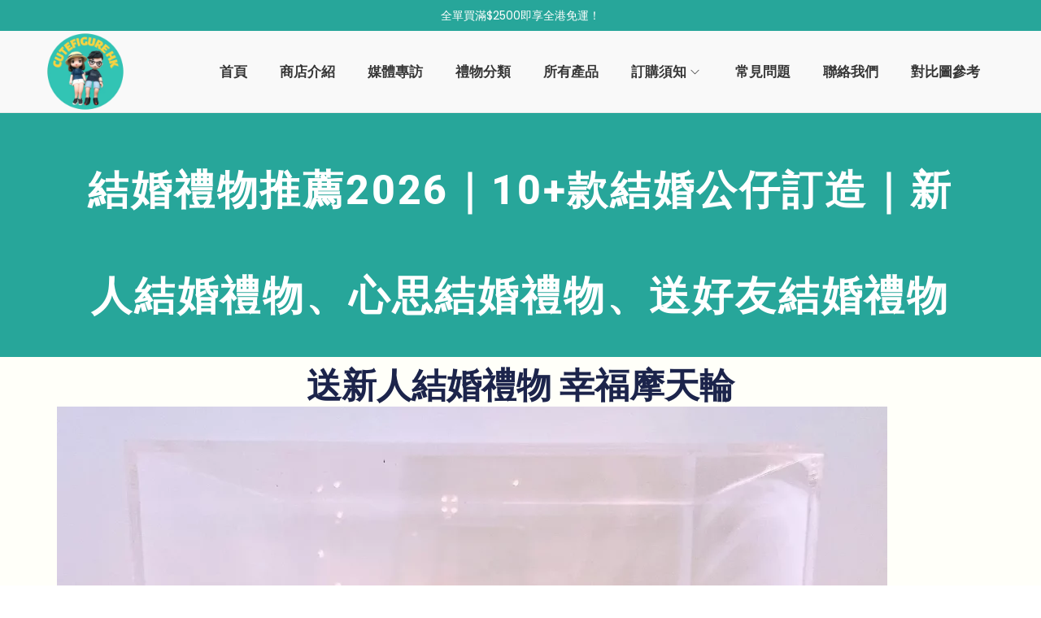

--- FILE ---
content_type: text/css
request_url: https://www.cutefigurehk.com/wp-content/cache/w3-cache/css/952/wp-content/plugins/woostify-pro/modules/elementor/assets/css/woostify-elementor-widgets.css
body_size: 5956
content:
@keyframes a{0%{transform:rotate(0deg)}to{transform:rotate(1turn)}}.circle-loading:before,.woostify-products-tab-widget.loading .woostify-products-tab-body:before,.woostify-products-tab-widget[data-layout=carousel-layout] .woostify-products-tab-body.has-slider .woostify-products-tab-content:first-of-type .products:not(.tns-slider):before{content:"";z-index:5;position:absolute;border:1px solid #ddd;border-top-color:#222;border-radius:50%;height:20px;width:20px;animation:a .35s linear infinite;top:50%;left:50%;transform:translateY(-50%) translateX(-50%)}#view{overflow-y:hidden}.woostify-slider-widget:not(.tns):not(.tns-slider) .woostify-slide+.woostify-slide{display:none}.woostify-slider-widget .woostify-slide{position:relative}.woostify-slider-widget .woostify-slider-video-background{position:absolute;left:0;right:0;top:0;bottom:0}.woostify-slider-widget .woostify-slider-video-background iframe{width:100%!important;height:100%!important}.woostify-slider-widget .woostify-slide-inner{display:flex;justify-content:center;align-items:center;position:absolute;left:0;right:0;top:0;bottom:0}.woostify-slider-widget .woostify-slide-container{margin:0 auto;position:relative;display:flex;z-index:2;width:100%;max-width:1170px}.woostify-slider-widget .woostify-slide-container:not(.animated){visibility:hidden;opacity:0}.woostify-slider-widget .woostify-slide-content{position:relative;display:flex;flex-direction:column}.woostify-slider-widget .woostify-slide-title{font-size:30px}.woostify-slider-widget .woostify-slide-description{font-size:18px}.woostify-slider-widget .woostify-slide-button{font-size:16px;display:inline-block;padding:6px 20px}.woostify-product-slider-widget .woostify-product-slider{padding-left:0;margin:0}.woostify-product-slider-widget .woostify-product-slider:not(.tns):not(.tns-slider)[data-col="2"] .product{width:calc((100% - 30px) / 2)}.woostify-product-slider-widget .woostify-product-slider:not(.tns):not(.tns-slider)[data-col="2"] .product:nth-of-type(2n){margin-right:0}.woostify-product-slider-widget .woostify-product-slider:not(.tns):not(.tns-slider)[data-col="2"] .product:nth-of-type(2n)~.product{display:none}.woostify-product-slider-widget .woostify-product-slider:not(.tns):not(.tns-slider)[data-col="3"] .product{width:calc((100% - 60px) / 3)}.woostify-product-slider-widget .woostify-product-slider:not(.tns):not(.tns-slider)[data-col="3"] .product:nth-of-type(3n){margin-right:0}.woostify-product-slider-widget .woostify-product-slider:not(.tns):not(.tns-slider)[data-col="3"] .product:nth-of-type(3n)~.product{display:none}.woostify-product-slider-widget .woostify-product-slider:not(.tns):not(.tns-slider)[data-col="4"] .product{width:calc((100% - 90px) / 4)}.woostify-product-slider-widget .woostify-product-slider:not(.tns):not(.tns-slider)[data-col="4"] .product:nth-of-type(4n){margin-right:0}.woostify-product-slider-widget .woostify-product-slider:not(.tns):not(.tns-slider)[data-col="4"] .product:nth-of-type(4n)~.product{display:none}.woostify-product-slider-widget .woostify-product-slider:not(.tns):not(.tns-slider)[data-col="5"] .product{width:calc((100% - 120px) / 5)}.woostify-product-slider-widget .woostify-product-slider:not(.tns):not(.tns-slider)[data-col="5"] .product:nth-of-type(5n){margin-right:0}.woostify-product-slider-widget .woostify-product-slider:not(.tns):not(.tns-slider)[data-col="5"] .product:nth-of-type(5n)~.product{display:none}.woostify-product-slider-widget .woostify-product-slider:not(.tns):not(.tns-slider)[data-col="6"] .product{width:calc((100% - 150px) / 6)}.woostify-product-slider-widget .woostify-product-slider:not(.tns):not(.tns-slider)[data-col="6"] .product:nth-of-type(6n){margin-right:0}.woostify-product-slider-widget .woostify-product-slider:not(.tns):not(.tns-slider)[data-col="6"] .product:nth-of-type(6n)~.product{display:none}.woostify-product-slider-widget .woostify-product-slider li{list-style:none}.woostify-product-slider-widget .woostify-product-slider.products .product{margin:0;clear:none!important}.woostify-product-images-widget{min-height:1px}.woostify-product-images-widget .easyzoom-flyout img{max-width:none}.woostify-product-images-widget .tns-controls [data-controls]{transition:background-color .3s ease}.woostify-product-images-widget .tns-controls [data-controls]:before{transition:color .3s ease}.woostify-product-category-widget .content-inside .pcw-info{position:absolute;left:0;top:0;bottom:0;right:0;z-index:5}.woostify-product-category-widget .pcw-item{position:relative}.woostify-product-category-widget .pcw-image{display:block}.woostify-product-category-widget .pcw-info{position:relative;z-index:5;display:flex;flex-direction:column}.woostify-product-category-widget .pcw-info-inner{position:relative;display:flex;justify-content:center;align-items:center;flex-direction:column;padding:10px;margin:20px}.woostify-product-category-widget .pcw-title{font-size:24px;font-weight:700;position:relative}.woostify-product-category-widget .pcw-link{position:absolute;left:0;right:0;bottom:0;top:0;z-index:2;background-color:transparent}.woostify-product-category-widget .pcw-overlay{position:absolute;left:0;top:0;right:0;bottom:0;z-index:3;background-color:hsla(0,0%,47%,.84);color:#fff;display:flex;justify-content:center;align-items:center;flex-direction:column;padding:5px}.woostify-posts-widget .wg-post-image{display:block}.woostify-posts-widget .wg-post-meta-item+.wg-post-meta-item{margin-left:5px}.woostify-posts-widget .wg-post-meta-item+.wg-post-meta-item:before{content:"•";margin-right:7px;font-size:10px}.woostify-posts-widget .wg-post-pagination{display:block;clear:both}.woostify-posts-widget .wg-post-title{font-size:18px}.woostify-posts-widget.controls-on-hover .tns-controls button,.woostify-posts-widget.controls-on-hover .tns-nav button{opacity:0;visibility:hidden;transition-duration:.3s}.woostify-posts-widget.controls-on-hover:hover .tns-controls button,.woostify-posts-widget.controls-on-hover:hover .tns-nav button{opacity:1;visibility:visible}.woostify-posts-widget.arrows-on-hover .tns-controls [data-controls]{opacity:0;visibility:hidden;transition-duration:.3s}.woostify-posts-widget.arrows-on-hover:hover .tns-controls [data-controls]{opacity:1;visibility:visible}.woostify-posts-widget.dots-on-hover .tns-nav [data-nav]{opacity:0;visibility:hidden;transition-duration:.3s}.woostify-posts-widget.dots-on-hover:hover .tns-nav [data-nav]{opacity:1;visibility:visible}.elementor-widget-woostify-cart-icon.elementor-widget-empty{display:none}.custom-svg-icon svg{width:1em;height:1em;position:relative;display:block}.woostify-cart-icon-widget .shopping-bag-button{position:relative;display:inline-block;font-size:27px}.woostify-cart-icon-widget .shopping-bag-button .woostify-svg-icon svg{width:27px;height:27px}.woostify-cart-icon-widget .shopping-bag-button.fa,.woostify-cart-icon-widget .shopping-bag-button.fab,.woostify-cart-icon-widget .shopping-bag-button.fad,.woostify-cart-icon-widget .shopping-bag-button.fal,.woostify-cart-icon-widget .shopping-bag-button.far,.woostify-cart-icon-widget .shopping-bag-button.fas{font-family:Font Awesome\ 5 Free}.woostify-cart-icon-widget .shop-cart-count{position:absolute}.woostify-cart-icon-widget .icon-top-left .shop-cart-count{top:2px;left:-1px}.woostify-cart-icon-widget .icon-top-right .shop-cart-count{top:-5px;right:-10px}.woostify-cart-icon-widget .icon-center .shop-cart-count{top:50%;left:50%;transform:translate(-50%,-50%)}.woostify-cart-icon-widget .icon-bottom-left .shop-cart-count{bottom:0;left:0}.woostify-cart-icon-widget .icon-bottom-right .shop-cart-count{bottom:0;right:0}.woostify-search-icon-widget .header-search-icon{display:inline-block;font-size:24px}.woostify-search-icon-widget .header-search-icon .woostify-svg-icon svg{width:24px;height:24px}.woostify-search-form-widget .search-form-icon{z-index:9;pointer-events:none}.woostify-account-icon-widget.alignment-center{text-align:center}.woostify-account-icon-widget.alignment-center .subbox{left:calc(50% - 40px)}.woostify-account-icon-widget.alignment-right{text-align:right}.woostify-account-icon-widget.alignment-right .subbox{left:auto;right:-20px}.woostify-nav-menu-widget{position:relative}.woostify-nav-menu-widget.no-box-shadow .sub-menu{box-shadow:none}.woostify-nav-menu-widget.breakpoint-none .mobile-nav-tab,.woostify-nav-menu-widget .main-navigation.style-indicator-none .menu-item-arrow.arrow-icon{display:none}.woostify-nav-menu-widget .woostify-nav-menu-inner .sub-menu{background-color:#fff}.woostify-nav-menu-widget .woostify-nav-menu-inner ul{padding:0;list-style:none;margin:0}.woostify-nav-menu-widget .woostify-nav-menu-inner .categories-navigation a,.woostify-nav-menu-widget .woostify-nav-menu-inner .main-navigation a,.woostify-nav-menu-widget .woostify-nav-menu-inner .sidebar-menu-bottom .sidebar-account a,.woostify-nav-menu-widget .woostify-nav-menu-inner .woostify-nav-menu-account-action a{line-height:2.5em;font-size:14px;display:flex;justify-content:space-between;align-items:center}.woostify-nav-menu-widget .sidebar-account{padding-left:0;margin:0}.woostify-nav-menu-widget .sidebar-account li{list-style:none}.woostify-nav-menu-widget .sidebar-account a{line-height:3em}@media (max-width:991px){.woostify-nav-menu-widget .has-nav-tab .categories-navigation,.woostify-nav-menu-widget .has-nav-tab .main-navigation{display:none}}@media (max-width:991px){.woostify-nav-menu-widget .has-nav-tab .categories-navigation.active,.woostify-nav-menu-widget .has-nav-tab .main-navigation.active{display:block}}.woostify-nav-menu-widget .mobile-nav-tab{padding:0;margin:0;display:flex}@media (min-width:992px){.woostify-nav-menu-widget .mobile-nav-tab{display:none}}.woostify-nav-menu-widget .mobile-nav-tab li{cursor:pointer;width:50%;text-align:center;line-height:1}.woostify-nav-menu-widget .mobile-nav-tab li a{text-decoration:none;display:inline-block}.woostify-nav-menu-widget .search-form .search-field,.woostify-nav-menu-widget .woocommerce-product-search .search-field{border-radius:4px}@media (min-width:992px){.woostify-nav-menu-widget .sidebar-menu-bottom{display:none}}.woostify-nav-menu-widget.menu-layout-vertical .main-navigation>ul,.woostify-nav-menu-widget.menu-layout-vertical .primary-navigation>.menu-item{display:block}.woostify-nav-menu-widget.menu-layout-vertical .primary-navigation>.menu-item>a{margin:0;padding:0}.woostify-nav-menu-widget.menu-layout-vertical .primary-navigation>.menu-item .sub-menu{left:100%;top:30%}.woostify-nav-menu-widget.menu-layout-vertical .primary-navigation>.menu-item:hover .sub-menu{top:20%}@media (min-width:992px){.woostify-nav-menu-widget.menu-layout-vertical .primary-navigation .arrow-icon{transform:rotate(-90deg)}}@media (min-width:1024px){.woostify-nav-menu-widget.menu-layout-vertical .primary-navigation .menu-item-has-mega-menu .mega-menu-wrapper{min-width:800px;transition-duration:.3s;position:absolute;left:100%!important;right:unset!important;top:0;background-color:#fff;opacity:0;visibility:hidden;pointer-events:none;box-shadow:0 2px 5px 0 hsla(0,1%,48%,.1);transform:translateX(10px)}.woostify-nav-menu-widget.menu-layout-vertical .primary-navigation .menu-item-has-mega-menu:hover .mega-menu-wrapper{top:0;left:100%!important;pointer-events:auto;opacity:1;visibility:visible;z-index:5;transform:translateX(0)}}.woostify-nav-menu-widget.menu-layout-vertical .primary-navigation .menu-item-has-mega-menu.menu-item-has-children{position:relative}@media (max-width:1023px){.woostify-nav-menu-widget.menu-layout-vertical .primary-navigation .menu-item-has-mega-menu .mega-menu-wrapper .elementor-container{flex-wrap:wrap}.woostify-nav-menu-widget.menu-layout-vertical .primary-navigation .menu-item-has-mega-menu .mega-menu-wrapper .elementor-element.elementor-column{width:100%}}.woostify-nav-menu-widget.menu-layout-dropdown .woostify-toggle-nav-menu-button{display:inline-flex;cursor:pointer}.woostify-nav-menu-widget.menu-layout-dropdown .site-search{margin-bottom:20px;padding:0 20px}.woostify-nav-menu-widget.menu-layout-dropdown .woostify-nav-menu-inner{text-align:left;position:fixed;top:0;bottom:0;background-color:#fff;width:320px;max-width:80%;padding:20px 0;z-index:50;overflow-x:hidden;overflow-y:scroll;transition:transform .3s}.woostify-nav-menu-widget.menu-layout-dropdown .woostify-nav-menu-inner .woostify-nav-menu-account-action a{line-height:3em}.woostify-nav-menu-widget.menu-layout-dropdown .woostify-nav-menu-inner nav .menu-item a{padding:0 20px;border-bottom:1px solid #ececec!important}.woostify-nav-menu-widget.menu-layout-dropdown .woostify-nav-menu-inner .sub-menu{display:none}.woostify-nav-menu-widget.menu-layout-dropdown .woostify-nav-menu-inner .primary-navigation .menu-item-has-children a{position:relative}.woostify-nav-menu-widget.menu-layout-dropdown .woostify-nav-menu-inner .primary-navigation .menu-item-has-children a>.arrow-icon{width:2.5em;border-left:1px solid #ececec;top:0;right:0;position:absolute;bottom:0}@media (min-width:992px){.woostify-nav-menu-widget.menu-layout-dropdown .woostify-nav-menu-inner .sidebar-menu-bottom{display:block}}.woostify-nav-menu-widget.menu-layout-dropdown .site-search{display:block}.woostify-nav-menu-widget.menu-layout-dropdown .nav-inner-ready{opacity:1;visibility:visible}.woostify-nav-menu-widget.menu-layout-dropdown[data-menu-position=left] .woostify-nav-menu-inner{left:0;transform:translateX(-100%)}.woostify-nav-menu-widget.menu-layout-dropdown[data-menu-position=left] .woostify-nav-menu-inner .woostify-nav-menu-account-action{border-top:1px solid rgba(0,0,0,.121569)}.woostify-nav-menu-widget.menu-layout-dropdown[data-menu-position=left] .woostify-close-nav-menu-button{right:15px}.woostify-nav-menu-widget.menu-layout-dropdown[data-menu-position=right] .woostify-nav-menu-inner{right:0;transform:translateX(100%)}.woostify-nav-menu-widget.menu-layout-dropdown[data-menu-position=right] .woostify-nav-menu-inner .woostify-nav-menu-account-action{border-top:1px solid rgba(0,0,0,.121569)}.woostify-nav-menu-widget.menu-layout-dropdown[data-menu-position=right] .woostify-close-nav-menu-button{left:15px}.woostify-nav-menu-widget.menu-layout-dropdown .woostify-nav-menu-account-action{display:block}.woostify-nav-menu-widget.menu-layout-dropdown .woostify-close-nav-menu-button{opacity:1;visibility:visible;transform:translateX(0)}.woostify-nav-menu-widget.menu-layout-dropdown .main-navigation>ul{display:block}@media (min-width:992px){.woostify-nav-menu-widget.menu-layout-dropdown .main-navigation .arrow-icon{transform:rotate(0);transition-duration:.3s}}.woostify-nav-menu-widget.menu-layout-dropdown .main-navigation .arrow-icon.active{transform:rotate(180deg)}.woostify-nav-menu-widget.menu-layout-dropdown .main-navigation .primary-navigation>.menu-item{display:block}.woostify-nav-menu-widget.menu-layout-dropdown .main-navigation .primary-navigation>.menu-item>a{margin:0}.woostify-nav-menu-widget.menu-layout-dropdown .main-navigation .primary-navigation>.menu-item .sub-menu .menu-item-has-children .menu-item-arrow{transform:rotate(0)}.woostify-nav-menu-widget.menu-layout-dropdown .main-navigation .primary-navigation>.menu-item .sub-menu .menu-item-has-children .menu-item-arrow.active{transform:rotate(180deg)}.woostify-nav-menu-widget.menu-layout-dropdown .main-navigation .primary-navigation>.menu-item>ul.sub-menu .sub-menu,.woostify-nav-menu-widget.menu-layout-dropdown .main-navigation .primary-navigation>.menu-item>ul.sub-menu .sub-menu .sub-menu{margin-left:10px}.woostify-nav-menu-widget.menu-layout-dropdown .main-navigation .primary-navigation .menu-item .sub-menu{opacity:0;visibility:visible;transform:none;box-shadow:none;transition-duration:0s;min-width:auto;transition-duration:.2s}.woostify-nav-menu-widget.menu-layout-dropdown .main-navigation .primary-navigation .menu-item .sub-menu.show{opacity:1;display:block!important;position:static}.woostify-nav-menu-widget.menu-layout-dropdown .main-navigation .primary-navigation .menu-item .sub-menu a{padding:0 20px 0 30px;display:flex;justify-content:space-between;align-items:center}.woostify-nav-menu-widget.menu-layout-dropdown .main-navigation .primary-navigation .menu-item-has-mega-menu .sub-mega-menu{display:none}.woostify-nav-menu-widget.menu-layout-dropdown .main-navigation .primary-navigation .menu-item-has-mega-menu .mega-menu-wrapper{position:unset;opacity:1;visibility:visible;box-shadow:unset;min-width:unset}.woostify-nav-menu-widget.menu-layout-dropdown .main-navigation .primary-navigation .menu-item-has-mega-menu .mega-menu-wrapper .elementor-container{flex-wrap:wrap}.woostify-nav-menu-widget.menu-layout-dropdown .main-navigation .primary-navigation .menu-item-has-mega-menu .mega-menu-wrapper .elementor-element.elementor-column{width:100%}.woostify-nav-menu-widget.menu-layout-dropdown .woostify-nav-menu-overlay{opacity:0;visibility:hidden;position:fixed;z-index:49;left:0;top:0;bottom:0;right:0;transition-duration:.3s;background-color:rgba(0,0,0,.6)}.woostify-nav-menu-widget.menu-layout-dropdown .woostify-close-nav-menu-button{opacity:0;visibility:hidden;top:15px;position:fixed;width:30px;height:30px;cursor:pointer;z-index:50;color:#fff;border:1px solid #fff;display:flex;justify-content:center;align-items:center;transition-duration:.3s}@media (min-width:1024px){.woostify-nav-menu-widget.breakpoint-1024.menu-layout-horizontal .woostify-toggle-nav-menu-button{display:none}.woostify-nav-menu-widget.breakpoint-1024.menu-layout-horizontal .main-navigation>ul{display:inline-flex;flex-wrap:wrap}.woostify-nav-menu-widget.breakpoint-1024.menu-layout-horizontal .sub-menu{display:inline-block!important}.woostify-nav-menu-widget.breakpoint-1024.menu-layout-horizontal .main-navigation li{list-style:none}.woostify-nav-menu-widget.breakpoint-1024.menu-layout-horizontal .main-navigation .primary-navigation>.menu-item{display:inline-flex;line-height:1;align-items:center;flex-direction:column}.woostify-nav-menu-widget.breakpoint-1024.menu-layout-horizontal .main-navigation .primary-navigation>.menu-item>a{padding:20px 0;margin:0 20px;display:flex;justify-content:space-between;align-items:center}}@media (max-width:1023px){.woostify-nav-menu-widget.breakpoint-1024 .woostify-toggle-nav-menu-button{display:inline-flex;cursor:pointer}.woostify-nav-menu-widget.breakpoint-1024 .woostify-nav-menu-inner{text-align:left;position:fixed;top:0;bottom:0;background-color:#fff;width:320px;max-width:80%;z-index:50;padding-top:15px;padding-bottom:15px;overflow-x:hidden;overflow-y:scroll;transition:transform .3s}.woostify-nav-menu-widget.breakpoint-1024 .woostify-nav-menu-inner .has-nav-tab{padding-top:0}.woostify-nav-menu-widget.breakpoint-1024 .woostify-nav-menu-inner .arrow-icon{transition-duration:.3s}.woostify-nav-menu-widget.breakpoint-1024 .woostify-nav-menu-inner .arrow-icon .woostify-svg-icon{transition:all .3s}.woostify-nav-menu-widget.breakpoint-1024 .woostify-nav-menu-inner .arrow-icon.active .woostify-svg-icon{transform:rotate(180deg)}.woostify-nav-menu-widget.breakpoint-1024 .woostify-nav-menu-inner .sub-menu{display:none;padding-left:10px}.woostify-nav-menu-widget.breakpoint-1024 .woostify-nav-menu-inner ul{padding:0;list-style:none}.woostify-nav-menu-widget.breakpoint-1024 .woostify-nav-menu-inner ul:not(.mobile-nav-tab){padding:0;list-style:none;margin:0}.woostify-nav-menu-widget.breakpoint-1024 .woostify-nav-menu-inner .mobile-nav-tab li,.woostify-nav-menu-widget.breakpoint-1024 .woostify-nav-menu-inner li{position:relative}.woostify-nav-menu-widget.breakpoint-1024 .woostify-nav-menu-inner .mobile-nav-tab li.active:after{content:\'\';display:block;height:3px;width:100%;position:absolute;bottom:0;left:0}.woostify-nav-menu-widget.breakpoint-1024 .woostify-nav-menu-inner .mobile-nav-tab li a{text-transform:uppercase}.woostify-nav-menu-widget.breakpoint-1024 .woostify-nav-menu-inner nav>ul>li:first-child>a{border-top:1px solid #ececec!important}.woostify-nav-menu-widget.breakpoint-1024 .woostify-nav-menu-inner nav .menu-item a{padding:0 20px;border-bottom:1px solid #ececec!important}.woostify-nav-menu-widget.breakpoint-1024 .woostify-nav-menu-inner nav .menu-item a:hover{background-color:rgba(0,0,0,.03)}.woostify-nav-menu-widget.breakpoint-1024 .woostify-nav-menu-inner nav .menu-item a>.arrow-icon{width:2.5em;border-left:1px solid #ececec;top:0;right:0;position:absolute;bottom:0}.woostify-nav-menu-widget.breakpoint-1024 .woostify-nav-menu-inner nav .sub-menu a{padding-left:30px}.woostify-nav-menu-widget.breakpoint-1024 .woostify-nav-menu-inner nav .primary-navigation{font-size:14px}.woostify-nav-menu-widget.breakpoint-1024 .woostify-nav-menu-inner .site-search,.woostify-nav-menu-widget.breakpoint-1024 .woostify-nav-menu-inner nav .primary-navigation>.menu-item{display:block}.woostify-nav-menu-widget.breakpoint-1024 .site-search{margin-bottom:20px;padding:0 20px}.woostify-nav-menu-widget.breakpoint-1024 .site-search .search-form-icon{width:40px;height:40px}.woostify-nav-menu-widget.breakpoint-1024 .categories-navigation a,.woostify-nav-menu-widget.breakpoint-1024 .main-navigation a,.woostify-nav-menu-widget.breakpoint-1024 .sidebar-menu-bottom .sidebar-account a,.woostify-nav-menu-widget.breakpoint-1024 .woostify-nav-menu-account-action a{line-height:2.5em;font-size:14px;display:flex;justify-content:space-between;align-items:center}.woostify-nav-menu-widget.breakpoint-1024 .woostify-nav-menu-account-action{border-top:1px solid #eee;margin-top:30px;display:block}.woostify-nav-menu-widget.breakpoint-1024 .woostify-close-nav-menu-button{opacity:0;visibility:hidden;pointer-events:none;top:15px;position:fixed;width:30px;height:30px;cursor:pointer;z-index:50;color:#fff;border:1px solid #fff;display:flex;justify-content:center;align-items:center;transition-duration:.3s}.woostify-nav-menu-widget.breakpoint-1024 .woostify-nav-menu-overlay{opacity:0;visibility:hidden;position:fixed;z-index:49;left:0;top:0;bottom:0;right:0;transition-duration:.3s;background-color:rgba(0,0,0,.6)}.woostify-nav-menu-widget.breakpoint-1024[data-menu-position=left] .woostify-nav-menu-inner{left:0;transform:translateX(-100%)}.woostify-nav-menu-widget.breakpoint-1024[data-menu-position=left] .woostify-close-nav-menu-button{right:15px}.woostify-nav-menu-widget.breakpoint-1024[data-menu-position=right] .woostify-nav-menu-inner{right:0;transform:translateX(100%)}.woostify-nav-menu-widget.breakpoint-1024[data-menu-position=right] .woostify-close-nav-menu-button{left:15px}.woostify-nav-menu-widget.breakpoint-1024 .menu-item-has-children>a{display:flex;align-items:center;position:relative}.woostify-nav-menu-widget.breakpoint-1024 .nav-inner-ready{opacity:1;visibility:visible}.woostify-nav-menu-widget.breakpoint-1024.menu-layout-vertical .primary-navigation>.menu-item .sub-menu{transform:none;position:unset;box-shadow:unset}}.woostify-nav-menu-widget.breakpoint-none.menu-layout-horizontal .sidebar-menu-bottom,.woostify-nav-menu-widget.breakpoint-none.menu-layout-horizontal .woostify-toggle-nav-menu-button{display:none}.woostify-nav-menu-widget.breakpoint-none.menu-layout-horizontal .main-navigation>ul{display:inline-flex;flex-wrap:wrap}.woostify-nav-menu-widget.breakpoint-none.menu-layout-horizontal .main-navigation li{list-style:none}.woostify-nav-menu-widget.breakpoint-none.menu-layout-horizontal .main-navigation .primary-navigation>.menu-item{display:inline-flex;line-height:1;align-items:center;flex-direction:column}.woostify-nav-menu-widget.breakpoint-none.menu-layout-horizontal .main-navigation .primary-navigation>.menu-item>a{padding:20px 0;margin:0 20px;display:flex;justify-content:space-between;align-items:center}.woostify-nav-menu-widget.breakpoint-none.menu-layout-horizontal .main-navigation .sub-menu{pointer-events:none;background-color:#fff;box-shadow:0 2px 8px 0 hsla(0,1%,48%,.2);border-radius:4px;transition-duration:.2s;transform:translateY(10px)}.woostify-nav-menu-widget.breakpoint-none.menu-layout-horizontal .main-navigation .primary-navigation>.menu-item{position:relative}.woostify-nav-menu-widget.breakpoint-none.menu-layout-horizontal .main-navigation .primary-navigation>.menu-item .sub-menu{opacity:0;visibility:hidden;position:absolute;top:110%;left:0;margin-left:0;min-width:180px;text-align:left;z-index:-1}.woostify-nav-menu-widget.breakpoint-none.menu-layout-horizontal .main-navigation .primary-navigation>.menu-item .sub-menu a{padding:10px 0 10px 20px;display:flex;justify-content:space-between;align-items:center}.woostify-nav-menu-widget.breakpoint-none.menu-layout-horizontal .main-navigation .primary-navigation>.menu-item:hover .sub-menu{pointer-events:auto;opacity:1;visibility:visible;top:100%;z-index:999;transform:translateY(0)}@media (max-width:991px){.woostify-nav-menu-widget.breakpoint-none.menu-layout-horizontal .site-search,.woostify-nav-menu-widget.breakpoint-none.menu-layout-horizontal .woostify-toggle-nav-menu-button{display:none}.woostify-nav-menu-widget.breakpoint-none.menu-layout-horizontal .woostify-nav-menu-inner{transform:unset}.woostify-nav-menu-widget.breakpoint-none.menu-layout-horizontal .woostify-nav-menu-inner .has-nav-tab{padding-top:0}.woostify-nav-menu-widget.breakpoint-none.menu-layout-horizontal .woostify-nav-menu-inner .arrow-icon{transition-duration:.3s}.woostify-nav-menu-widget.breakpoint-none.menu-layout-horizontal .woostify-nav-menu-inner .arrow-icon .woostify-svg-icon{transition:all .3s}.woostify-nav-menu-widget.breakpoint-none.menu-layout-horizontal .woostify-nav-menu-inner .arrow-icon.active .woostify-svg-icon{transform:rotate(180deg)}.woostify-nav-menu-widget.breakpoint-none.menu-layout-horizontal .nav-inner-ready{opacity:1;visibility:visible}}@media (max-width:991px){.woostify-nav-menu-widget.breakpoint-none.menu-layout-vertical .primary-navigation>.menu-item .sub-menu{display:none;list-style:none}.woostify-nav-menu-widget.breakpoint-none.menu-layout-vertical .site-search,.woostify-nav-menu-widget.breakpoint-none.menu-layout-vertical .woostify-toggle-nav-menu-button{display:none}}@media (min-width:768px){.woostify-nav-menu-widget.breakpoint-767.menu-layout-horizontal .woostify-toggle-nav-menu-button{display:none}.woostify-nav-menu-widget.breakpoint-767.menu-layout-horizontal .main-navigation>ul{display:inline-flex;flex-wrap:wrap}.woostify-nav-menu-widget.breakpoint-767.menu-layout-horizontal .sub-menu{display:inline-block!important}.woostify-nav-menu-widget.breakpoint-767.menu-layout-horizontal .main-navigation li{list-style:none}.woostify-nav-menu-widget.breakpoint-767.menu-layout-horizontal .main-navigation .primary-navigation>.menu-item{display:inline-flex;line-height:1;align-items:center;flex-direction:column}.woostify-nav-menu-widget.breakpoint-767.menu-layout-horizontal .main-navigation .primary-navigation>.menu-item>a{padding:20px 0;margin:0 20px;display:flex;justify-content:space-between;align-items:center}}@media (min-width:768px){.woostify-nav-menu-widget.breakpoint-767.menu-layout-vertical .primary-navigation>.menu-item .sub-menu,.woostify-nav-menu-widget.breakpoint-767.menu-layout-vertical .site-search,.woostify-nav-menu-widget.breakpoint-767.menu-layout-vertical .woostify-toggle-nav-menu-button{display:none}}.woostify-nav-menu-widget.breakpoint-767 .woostify-nav-menu-inner ul{padding:0;list-style:none}.woostify-nav-menu-widget.breakpoint-767 .woostify-nav-menu-inner ul:not(.mobile-nav-tab){padding:0 10px;list-style:none;margin:0}@media (max-width:767px){.woostify-nav-menu-widget.breakpoint-767 .woostify-toggle-nav-menu-button{display:inline-flex;cursor:pointer}.woostify-nav-menu-widget.breakpoint-767 .woostify-nav-menu-inner{text-align:left;position:fixed;top:0;bottom:0;background-color:#fff;width:320px;max-width:80%;z-index:50;padding-top:15px;padding-bottom:15px;overflow-x:hidden;overflow-y:scroll;transition:transform .3s}.woostify-nav-menu-widget.breakpoint-767 .woostify-nav-menu-inner .has-nav-tab{padding-top:0}.woostify-nav-menu-widget.breakpoint-767 .woostify-nav-menu-inner .arrow-icon{transition-duration:.3s}.woostify-nav-menu-widget.breakpoint-767 .woostify-nav-menu-inner .arrow-icon .woostify-svg-icon{transition:all .3s}.woostify-nav-menu-widget.breakpoint-767 .woostify-nav-menu-inner .arrow-icon.active .woostify-svg-icon{transform:rotate(180deg)}.woostify-nav-menu-widget.breakpoint-767 .woostify-nav-menu-inner .site-search{display:block}.woostify-nav-menu-widget.breakpoint-767 .woostify-nav-menu-inner .sub-menu{display:none;padding-left:10px}.woostify-nav-menu-widget.breakpoint-767 .woostify-nav-menu-inner ul{padding:0;list-style:none}.woostify-nav-menu-widget.breakpoint-767 .woostify-nav-menu-inner ul:not(.mobile-nav-tab){padding:0;list-style:none;margin:0}.woostify-nav-menu-widget.breakpoint-767 .woostify-nav-menu-inner .mobile-nav-tab li,.woostify-nav-menu-widget.breakpoint-767 .woostify-nav-menu-inner li{position:relative}.woostify-nav-menu-widget.breakpoint-767 .woostify-nav-menu-inner .mobile-nav-tab li.active:after{content:\'\';display:block;height:3px;width:100%;position:absolute;bottom:0;left:0}.woostify-nav-menu-widget.breakpoint-767 .woostify-nav-menu-inner .mobile-nav-tab li a{text-transform:uppercase}.woostify-nav-menu-widget.breakpoint-767 .woostify-nav-menu-inner nav>ul>li:first-child>a{border-top:1px solid #ececec!important}.woostify-nav-menu-widget.breakpoint-767 .woostify-nav-menu-inner nav .menu-item a{padding:0 20px;border-bottom:1px solid #ececec!important}.woostify-nav-menu-widget.breakpoint-767 .woostify-nav-menu-inner nav .menu-item a:hover{background-color:rgba(0,0,0,.03)}.woostify-nav-menu-widget.breakpoint-767 .woostify-nav-menu-inner nav .menu-item a>.arrow-icon{width:2.5em;border-left:1px solid #ececec;top:0;right:0;position:absolute;bottom:0}.woostify-nav-menu-widget.breakpoint-767 .woostify-nav-menu-inner nav .sub-menu a{padding-left:30px}.woostify-nav-menu-widget.breakpoint-767 .site-search{margin-bottom:20px;padding:0 20px}.woostify-nav-menu-widget.breakpoint-767 .site-search .search-form-icon{width:40px;height:40px}.woostify-nav-menu-widget.breakpoint-767 .categories-navigation a,.woostify-nav-menu-widget.breakpoint-767 .main-navigation a,.woostify-nav-menu-widget.breakpoint-767 .sidebar-menu-bottom .sidebar-account a,.woostify-nav-menu-widget.breakpoint-767 .woostify-nav-menu-account-action a{line-height:2.5em;font-size:14px;display:flex;justify-content:space-between;align-items:center}.woostify-nav-menu-widget.breakpoint-767 .woostify-nav-menu-account-action{border-top:1px solid #eee;margin-top:30px;display:block}.woostify-nav-menu-widget.breakpoint-767 .woostify-close-nav-menu-button{opacity:0;visibility:hidden;pointer-events:none;top:15px;position:fixed;width:30px;height:30px;cursor:pointer;z-index:50;color:#fff;border:1px solid #fff;display:flex;justify-content:center;align-items:center;transition-duration:.3s}.woostify-nav-menu-widget.breakpoint-767 .woostify-nav-menu-overlay{opacity:0;visibility:hidden;position:fixed;z-index:49;left:0;top:0;bottom:0;right:0;transition-duration:.3s;background-color:rgba(0,0,0,.6)}.woostify-nav-menu-widget.breakpoint-767[data-menu-position=left] .woostify-nav-menu-inner{left:0;transform:translateX(-100%)}.woostify-nav-menu-widget.breakpoint-767[data-menu-position=left] .woostify-close-nav-menu-button{right:15px}.woostify-nav-menu-widget.breakpoint-767[data-menu-position=right] .woostify-nav-menu-inner{right:0;transform:translateX(100%)}.woostify-nav-menu-widget.breakpoint-767[data-menu-position=right] .woostify-close-nav-menu-button{left:15px}.woostify-nav-menu-widget.breakpoint-767 .menu-item-has-children>a{display:flex;align-items:center;position:relative}.woostify-nav-menu-widget.breakpoint-767 .nav-inner-ready{opacity:1;visibility:visible}}.woocommerce-product-search.category-filter{background-color:#eeeeec;border-radius:0;border:1px solid;border:0}.woocommerce-product-search.category-filter .search-field{border-color:transparent;background:transparent}.woocommerce-product-search.category-filter .ajax-category-filter-box{background:transparent}.woostify-nav-menu-open .woostify-nav-menu-widget .woostify-nav-menu-overlay{opacity:1!important;visibility:visible!important}.woostify-nav-menu-open .woostify-nav-menu-widget .woostify-close-nav-menu-button{opacity:1;visibility:visible;transform:translateX(0);cursor:pointer}.woostify-nav-menu-open .woostify-nav-menu-widget[data-menu-position=left] .woostify-nav-menu-inner.nav-inner-ready,.woostify-nav-menu-open .woostify-nav-menu-widget[data-menu-position=right] .woostify-nav-menu-inner.nav-inner-ready{opacity:1;visibility:visible;transform:translateX(0)}.woostify-nav-menu-open .woostify-nav-menu-widget[data-menu-position=left] .woostify-nav-menu-inner.nav-inner-ready .primary-navigation li a,.woostify-nav-menu-open .woostify-nav-menu-widget[data-menu-position=right] .woostify-nav-menu-inner.nav-inner-ready .primary-navigation li a{border-bottom:1px solid #ececec}.woostify-nav-menu-open .woostify-nav-menu-widget .sidebar-menu-bottom ul li a{border-bottom:1px solid #ececec;padding:0 20px}.woostify-nav-menu-open .woostify-nav-menu-widget .sidebar-menu-bottom ul li:last-child a{border-bottom:none}.woostify-nav-menu-open .logged-in.admin-bar .woostify-nav-menu-widget.menu-layout-dropdown .woostify-close-nav-menu-button{top:60px}.woostify-nav-menu-open .logged-in.admin-bar .woostify-nav-menu-widget.menu-layout-dropdown[data-menu-position=left] .woostify-nav-menu-inner,.woostify-nav-menu-open .logged-in.admin-bar .woostify-nav-menu-widget.menu-layout-dropdown[data-menu-position=right] .woostify-nav-menu-inner{top:46px}.logged-in.admin-bar .woostify-nav-menu-widget .woostify-close-nav-menu-button{top:60px}.logged-in.admin-bar .woostify-nav-menu-widget[data-menu-position=left] .woostify-nav-menu-inner{top:46px}.woostify-countdown-widget{text-align:center}.woostify-countdown-widget .woostify-countdown-item{display:inline-flex;justify-content:center;align-content:center;flex-direction:column;margin:0 15px;padding:30px;min-width:130px}.woostify-countdown-widget .wdcd-time{font-size:36px;margin-bottom:10px}.woostify-countdown-urgency{margin-bottom:0}.woostify-products-tab-widget{position:relative;transition-duration:.3s}.woostify-products-tab-widget.loading{pointer-events:none;cursor:default;opacity:.8}.woostify-products-tab-widget.loading .woostify-products-tab-body:after{content:""}.woostify-products-tab-widget[data-layout=carousel-layout] .woostify-products-tab-body.has-slider .woostify-products-tab-content:first-of-type .products:not(.tns-slider) .product:first-of-type{opacity:0;visibility:hidden}.woostify-products-tab-widget[data-layout=carousel-layout] .woostify-products-tab-body.has-slider .woostify-products-tab-content:first-of-type .products:not(.tns-slider) .product~.product{display:none}.woostify-products-tab-widget[data-layout=carousel-layout] .products:not([class*=columns]) .product{float:none;margin-right:0}.woostify-products-tab-widget[data-layout=carousel-layout]>.woostify-product-tab-carousel-arrows{position:absolute;top:50%;transform:translateY(-50%);width:100%;z-index:20}@media (max-width:767px){.woostify-products-tab-widget .woostify-product-tab-carousel-arrows{margin:15px 0}}.woostify-products-tab-widget .woostify-product-tab-arrows-container{display:none;justify-content:space-between}.woostify-products-tab-widget .woostify-product-tab-arrows-container.active{display:flex}.woostify-products-tab-widget .woostify-product-tab-arrows-container.hidden{display:none}.woostify-products-tab-widget .woostify-product-tab-arrows-container>span{width:30px;height:30px;display:inline-flex;justify-content:center;align-items:center;cursor:pointer;user-select:none;font-weight:700;font-size:1.2em;transition-duration:.3s}.woostify-products-tab-widget .woostify-product-tab-arrows-container>span .woostify-svg-icon svg{width:1.2em;height:1.2em}.woostify-products-tab-widget .woostify-product-tab-arrows-container [aria-disabled=true]{pointer-events:none;opacity:.5}.woostify-products-tab-widget .woostify-products-tab-btn{cursor:pointer;transition-duration:.3s;padding:15px 10px;display:inline-flex;position:relative;bottom:-1px}.woostify-products-tab-widget .woostify-products-tab-btn.active,.woostify-products-tab-widget .woostify-products-tab-btn:hover{color:#333}@media (max-width:991px){.woostify-products-tab-widget .woostify-products-tab-btn{display:flex}}.woostify-products-tab-widget .woostify-products-tab-head{position:relative}.woostify-products-tab-widget .woostify-products-tab-head .woostify-product-tab-carousel-arrows{min-width:50px;position:absolute;right:0;top:15px}.woostify-products-tab-widget .woostify-products-tab-body{position:relative;min-height:200px}.woostify-products-tab-widget .woostify-products-tab-body:after{z-index:2;position:absolute;left:0;right:0;top:0;bottom:0;background-color:hsla(0,0%,100%,.7);transition-duration:.3s}.woostify-products-tab-widget .woostify-products-tab-content{display:none;min-height:200px}.woostify-products-tab-widget .woostify-products-tab-content .no-products-found{position:absolute;left:50%;top:50%;margin-bottom:0;transform:translate(-50%,-50%)}.woostify-products-tab-widget .woostify-products-tab-content.active{display:block}.elementor-widget-woostify-toggle-vertical-menu .vertical-menu-wrapper{width:100%;display:inline-flex}.elementor-widget-woostify-toggle-vertical-menu .vertical-menu-wrapper .vertical-menu-button{height:auto;min-height:50px;display:flex;align-items:center;white-space:nowrap}.elementor-widget-woostify-toggle-vertical-menu .vertical-menu-wrapper .site-vertical-menu{top:100%}.elementor-widget-woostify-toggle-vertical-menu .vertical-menu-wrapper .custom-svg-icon{width:20px}.elementor-widget-woostify-toggle-vertical-menu .vertical-menu-wrapper.position-right{justify-content:flex-end}.elementor-widget-woostify-toggle-vertical-menu .vertical-menu-wrapper.position-right .vertical-menu-button .sub-menu{left:auto;right:100%}.elementor-widget-woostify-toggle-vertical-menu .vertical-menu-wrapper.position-right .vertical-navigation>li>a{flex-direction:row-reverse}.elementor-widget-woostify-toggle-vertical-menu .vertical-menu-wrapper.position-right .vertical-navigation>li .menu-item-arrow{transform:rotate(90deg)}.elementor-widget-woostify-toggle-vertical-menu .vertical-menu-wrapper.position-right .vertical-navigation a{padding:7px 15px 7px 0}.elementor-widget-woostify-toggle-vertical-menu .vertical-menu-wrapper.position-icon-right .vertical-menu-button{flex-direction:row-reverse}.woostify-account-icon-widget .my-account-icon.fa,.woostify-account-icon-widget .my-account-icon.fab,.woostify-account-icon-widget .my-account-icon.fad,.woostify-account-icon-widget .my-account-icon.fal,.woostify-account-icon-widget .my-account-icon.far,.woostify-account-icon-widget .my-account-icon.fas{font-family:Font Awesome\ 5 Free}.woostify-wishlist-icon-widget{min-height:1px}.woostify-wishlist-icon-widget .header-wishlist-icon{position:relative;display:inline-block;font-size:27px}.woostify-wishlist-icon-widget .header-wishlist-icon .woostify-svg-icon svg{width:27px;height:27px}.woostify-wishlist-icon-widget .header-wishlist-icon.fa,.woostify-wishlist-icon-widget .header-wishlist-icon.fab,.woostify-wishlist-icon-widget .header-wishlist-icon.fad,.woostify-wishlist-icon-widget .header-wishlist-icon.fal,.woostify-wishlist-icon-widget .header-wishlist-icon.far,.woostify-wishlist-icon-widget .header-wishlist-icon.fas{font-family:Font Awesome\ 5 Free}.woostify-wishlist-icon-widget .wishlist-item-count{position:absolute}.woostify-wishlist-icon-widget .icon-top-left .wishlist-item-count{top:2px;left:-1px}.woostify-wishlist-icon-widget .icon-top-right .wishlist-item-count{top:-5px;right:-10px}.woostify-wishlist-icon-widget .icon-center .wishlist-item-count{top:50%;left:50%;transform:translate(-50%,-50%)}.woostify-wishlist-icon-widget .icon-bottom-left .wishlist-item-count{bottom:0;left:0}.woostify-wishlist-icon-widget .icon-bottom-right .wishlist-item-count{bottom:0;right:0}.elementor-widget-woostify-author-box .post-author-box{margin-top:0}.elementor-widget-woostify-author-box .post-author-box .author-ava{min-width:auto}@media (min-width:992px){.grid-layout-flex .wg-post-item.ht-grid-item{display:flex;align-items:center}}@media (min-width:992px){.grid-layout-flex .wg-post-image{width:40%}}@media (min-width:992px){.grid-layout-flex .wg-post-content{width:60%}}.woostify-button-add-to-cart .added_to_cart.wc-forward{display:none}.woostify-button-add-to-cart .button{display:inline-block}.woostify-products-widget .woocommerce-info{grid-column:1/-1}.woostify-products-widget .products.columns-1 .product,.woostify-products-widget .products.columns-2 .product,.woostify-products-widget .products.columns-3 .product,.woostify-products-widget .products.columns-4 .product,.woostify-products-widget .products.columns-5 .product,.woostify-products-widget .products.columns-6 .product{width:auto;padding:0;margin:0;float:none}.woostify-products-widget .woocommerce .products{display:grid}.woostify-products-widget .products .product{margin-right:0;margin-left:0}.woostify-products-widget .woocommerce .mobile-columns-6{grid-template-columns:repeat(6,1fr)}.woostify-products-widget .woocommerce .mobile-columns-5{grid-template-columns:repeat(5,1fr)}.woostify-products-widget .woocommerce .mobile-columns-4{grid-template-columns:repeat(4,1fr)}.woostify-products-widget .woocommerce .mobile-columns-3{grid-template-columns:repeat(3,1fr)}.woostify-products-widget .woocommerce .mobile-columns-2{grid-template-columns:repeat(2,1fr)}.woostify-products-widget .woocommerce .mobile-columns-1{grid-template-columns:repeat(1,1fr)}.woostify-products-widget .product-loop-content .woocommerce-loop-product__title{line-height:unset}@media (min-width:601px){.woostify-products-widget .woocommerce .tablet-columns-6{grid-template-columns:repeat(6,1fr)}.woostify-products-widget .woocommerce .tablet-columns-5{grid-template-columns:repeat(5,1fr)}.woostify-products-widget .woocommerce .tablet-columns-4{grid-template-columns:repeat(4,1fr)}.woostify-products-widget .woocommerce .tablet-columns-3{grid-template-columns:repeat(3,1fr)}.woostify-products-widget .woocommerce .tablet-columns-2{grid-template-columns:repeat(2,1fr)}.woostify-products-widget .woocommerce .tablet-columns-1{grid-template-columns:repeat(1,1fr)}}@media (min-width:992px){.woostify-products-widget .woocommerce .columns-1{grid-template-columns:repeat(1,1fr)}.woostify-products-widget .woocommerce .columns-2{grid-template-columns:repeat(2,1fr)}.woostify-products-widget .woocommerce .columns-3{grid-template-columns:repeat(3,1fr)}.woostify-products-widget .woocommerce .columns-4{grid-template-columns:repeat(4,1fr)}.woostify-products-widget .woocommerce .columns-5{grid-template-columns:repeat(5,1fr)}.woostify-products-widget .woocommerce .columns-6{grid-template-columns:repeat(6,1fr)}}.woostify-product-content-widget .woocommerce-product-details__short-description{padding:0}.product-archive-list{margin:0;padding:0}.product-archive-list li{list-style:none}.product-featured-title{margin-top:0}.elementor-widget-woostify-featured-product .adv-featured-product.adv-product-slider:not(.slick-initialized){display:unset}.product-featured-title{font-size:16px}.elementor-widget-woostify-toogle-sidebar #toggle-sidebar-button{white-space:nowrap}.product-categories-title{font-size:16px}.woostify-product-categories .product-categories{padding-left:0}.woostify-product-categories .product-categories li{list-style:none}.vertical-menu-wrapper.toogle-hover:hover .site-vertical-menu{opacity:1;visibility:visible;pointer-events:auto;z-index:4;display:block}.vertical-menu-wrapper.position-icon-right .woostify-svg-icon{margin-left:10px;margin-right:0}.envent-pointer-underline>ul>li>a{position:relative}.envent-pointer-underline>ul>li>a:before{background-color:#55595c;width:100%;content:"";position:absolute;top:100%;left:0;height:3px;opacity:0;transition:.3s}.envent-pointer-underline>ul li:hover>a:before{opacity:1;transition:.3s}.envent-pointer-underline>ul li.current_page_item>a:before{opacity:1}.envent-pointer-overline>ul li>a{position:relative}.envent-pointer-overline>ul li>a:before{background-color:#55595c;width:100%;content:"";position:absolute;top:0;left:0;height:3px;opacity:0;transition:.3s}.envent-pointer-overline>ul li:hover>a:before{opacity:1;transition:.3s}.envent-pointer-overline>ul li.current_page_item>a:before{opacity:1}.woocommerce-product-search.category-filter{display:flex}.woocommerce-product-search:after{z-index:2}.woocommerce-product-search button[type=submit]{border-radius:0!important}.woostify-nav-menu-account-action a{display:block}#toggle-sidebar-button:before{margin-right:10px}.woostify-toogle-sidebar-widget .shop-widget{margin-top:0!important;position:fixed;bottom:0;top:0;width:100%;background-color:#fff;padding:15px;z-index:200;overflow-y:auto;opacity:0;visibility:hidden;transition-duration:.2s}.woostify-toogle-sidebar-widget .shop-widget.content-sidebar-left{left:0;transform:translateX(-100%)}.woostify-toogle-sidebar-widget .shop-widget.content-sidebar-right{right:0;transform:translateX(100%);left:auto}.woostify-toogle-sidebar-widget .shop-widget.content-sidebar-left.show{opacity:1;visibility:visible;transform:translateX(0)}.woostify-toogle-sidebar-widget .shop-widget.content-sidebar-right.show{opacity:1;visibility:visible;transform:translateX(0);left:auto}.sidebar-menu-open #woostify-overlay .woostify-svg-icon{position:absolute;top:20px;right:20px;width:30px;height:30px;display:flex;justify-content:center;align-items:center;color:#fff}.sidebar-menu-open #woostify-overlay .woostify-svg-icon svg{width:1.5em;height:1.5em}.logged-in.admin-bar .shop-widget{top:32px}.logged-in.admin-bar #woostify-overlay .woostify-svg-icon{top:66px}.sidebar-widget-right #woostify-overlay:after{right:100%;left:20px}#toggle-sidebar-button{transition:.3s;border:none}.icon-position-after .icon-toogle-sidebar{margin-left:10px}.icon-position-before .woostify-svg-icon{margin-right:10px}#toggle-sidebar-button{display:inline-flex;align-items:center;justify-content:center}#toggle-sidebar-button.icon-position-after{flex-direction:row-reverse}.woostify-logo-image-widget .custom-logo-link{display:inline-block}.woostify-product-featured .adv-featured-product .slick-slide>div .adv-featured-product-item{display:flex!important}.woostify-product-featured .featured-product-position-right{flex-direction:row-reverse}.woostify-product-featured .featured-product-position-left{flex-direction:unset}.woostify-nav-menu-widget .woostify-close-nav-menu-button{display:none}span.title-product-recently{display:block}.woocommerce-cart-form .product-remove .woostify-svg-icon{display:none}.elementor-widget-woostify-product-related .list-related-products .related.products ul.products:not(.tns-slider){display:grid}.elementor-widget-woostify-product-related .list-related-products .related.products ul.products:not(.tns-slider) .product{width:auto;padding:0;margin:0;float:none}.elementor-widget-woostify-product-related .list-related-products.mobile-columns-1 ul.products:not(.tns-slider){grid-template-columns:repeat(1,1fr)}.elementor-widget-woostify-product-related .list-related-products.mobile-columns-2 ul.products:not(.tns-slider){grid-template-columns:repeat(2,1fr)}.elementor-widget-woostify-product-related .list-related-products.mobile-columns-3 ul.products:not(.tns-slider){grid-template-columns:repeat(3,1fr)}.elementor-widget-woostify-product-related .list-related-products.mobile-columns-4 ul.products:not(.tns-slider){grid-template-columns:repeat(4,1fr)}.elementor-widget-woostify-product-related .list-related-products.mobile-columns-5 ul.products:not(.tns-slider){grid-template-columns:repeat(5,1fr)}.elementor-widget-woostify-product-related .list-related-products.mobile-columns-6 ul.products:not(.tns-slider){grid-template-columns:repeat(6,1fr)}@media (min-width:601px){.elementor-widget-woostify-product-related .list-related-products.tablet-columns-1 ul.products:not(.tns-slider){grid-template-columns:repeat(1,1fr)}.elementor-widget-woostify-product-related .list-related-products.tablet-columns-2 ul.products:not(.tns-slider){grid-template-columns:repeat(2,1fr)}.elementor-widget-woostify-product-related .list-related-products.tablet-columns-3 ul.products:not(.tns-slider){grid-template-columns:repeat(3,1fr)}.elementor-widget-woostify-product-related .list-related-products.tablet-columns-4 ul.products:not(.tns-slider){grid-template-columns:repeat(4,1fr)}.elementor-widget-woostify-product-related .list-related-products.tablet-columns-5 ul.products:not(.tns-slider){grid-template-columns:repeat(5,1fr)}.elementor-widget-woostify-product-related .list-related-products.tablet-columns-6 ul.products:not(.tns-slider){grid-template-columns:repeat(6,1fr)}}@media (min-width:991px){.elementor-widget-woostify-product-related .list-related-products.columns-1 ul.products:not(.tns-slider){grid-template-columns:repeat(1,1fr)}.elementor-widget-woostify-product-related .list-related-products.columns-2 ul.products:not(.tns-slider){grid-template-columns:repeat(2,1fr)}.elementor-widget-woostify-product-related .list-related-products.columns-3 ul.products:not(.tns-slider){grid-template-columns:repeat(3,1fr)}.elementor-widget-woostify-product-related .list-related-products.columns-4 ul.products:not(.tns-slider){grid-template-columns:repeat(4,1fr)}.elementor-widget-woostify-product-related .list-related-products.columns-5 ul.products:not(.tns-slider){grid-template-columns:repeat(5,1fr)}.elementor-widget-woostify-product-related .list-related-products.columns-6 ul.products:not(.tns-slider){grid-template-columns:repeat(6,1fr)}}

--- FILE ---
content_type: text/css
request_url: https://www.cutefigurehk.com/wp-content/cache/w3-cache/css/952/wp-content/themes/woostify/style.css
body_size: 36802
content:
 .row {  margin-left:-15px;  margin-right:-15px; } .container {  margin-right:auto;  margin-left:auto;  padding-left:15px;  padding-right:15px; } @media (min-width:768px) {  .container {   width:750px;  } } @media (min-width:992px) {  .container {   width:970px;  } } @media (min-width:1200px) {  .container {   width:1200px;  } } .container-fluid {  margin-right:auto;  margin-left:auto;  padding-left:15px;  padding-right:15px; } .col-xs-1, .col-sm-1, .col-md-1, .col-lg-1, .col-xs-2, .col-sm-2, .col-md-2, .col-lg-2, .col-xs-3, .col-sm-3, .col-md-3, .col-lg-3, .col-xs-4, .col-sm-4, .col-md-4, .col-lg-4, .col-xs-5, .col-sm-5, .col-md-5, .col-lg-5, .col-xs-6, .col-sm-6, .col-md-6, .col-lg-6, .col-xs-7, .col-sm-7, .col-md-7, .col-lg-7, .col-xs-8, .col-sm-8, .col-md-8, .col-lg-8, .col-xs-9, .col-sm-9, .col-md-9, .col-lg-9, .col-xs-10, .col-sm-10, .col-md-10, .col-lg-10, .col-xs-11, .col-sm-11, .col-md-11, .col-lg-11, .col-xs-12, .col-sm-12, .col-md-12, .col-lg-12 {  position:relative;  min-height:1px;  padding-left:15px;  padding-right:15px; } .col-xs-1, .col-xs-2, .col-xs-3, .col-xs-4, .col-xs-5, .col-xs-6, .col-xs-7, .col-xs-8, .col-xs-9, .col-xs-10, .col-xs-11, .col-xs-12 {  float:left; } .col-xs-1 {  width:8.3333333333%; } .col-xs-2 {  width:16.6666666667%; } .col-xs-3 {  width:25%; } .col-xs-4 {  width:33.3333333333%; } .col-xs-5 {  width:41.6666666667%; } .col-xs-6 {  width:50%; } .col-xs-7 {  width:58.3333333333%; } .col-xs-8 {  width:66.6666666667%; } .col-xs-9 {  width:75%; } .col-xs-10 {  width:83.3333333333%; } .col-xs-11 {  width:91.6666666667%; } .col-xs-12 {  width:100%; } @media (min-width:768px) {  .col-sm-1, .col-sm-2, .col-sm-3, .col-sm-4, .col-sm-5, .col-sm-6, .col-sm-7, .col-sm-8, .col-sm-9, .col-sm-10, .col-sm-11, .col-sm-12 {   float:left;  }  .col-sm-1 {   width:8.3333333333%;  }  .col-sm-2 {   width:16.6666666667%;  }  .col-sm-3 {   width:25%;  }  .col-sm-4 {   width:33.3333333333%;  }  .col-sm-5 {   width:41.6666666667%;  }  .col-sm-6 {   width:50%;  }  .col-sm-7 {   width:58.3333333333%;  }  .col-sm-8 {   width:66.6666666667%;  }  .col-sm-9 {   width:75%;  }  .col-sm-10 {   width:83.3333333333%;  }  .col-sm-11 {   width:91.6666666667%;  }  .col-sm-12 {   width:100%;  } } @media (min-width:992px) {  .col-md-1, .col-md-2, .col-md-3, .col-md-4, .col-md-5, .col-md-6, .col-md-7, .col-md-8, .col-md-9, .col-md-10, .col-md-11, .col-md-12 {   float:left;  }  .col-md-1 {   width:8.3333333333%;  }  .col-md-2 {   width:16.6666666667%;  }  .col-md-3 {   width:25%;  }  .col-md-4 {   width:33.3333333333%;  }  .col-md-5 {   width:41.6666666667%;  }  .col-md-6 {   width:50%;  }  .col-md-7 {   width:58.3333333333%;  }  .col-md-8 {   width:66.6666666667%;  }  .col-md-9 {   width:75%;  }  .col-md-10 {   width:83.3333333333%;  }  .col-md-11 {   width:91.6666666667%;  }  .col-md-12 {   width:100%;  } } @media (min-width:1200px) {  .col-lg-1, .col-lg-2, .col-lg-3, .col-lg-4, .col-lg-5, .col-lg-6, .col-lg-7, .col-lg-8, .col-lg-9, .col-lg-10, .col-lg-11, .col-lg-12 {   float:left;  }  .col-lg-1 {   width:8.3333333333%;  }  .col-lg-2 {   width:16.6666666667%;  }  .col-lg-3 {   width:25%;  }  .col-lg-4 {   width:33.3333333333%;  }  .col-lg-5 {   width:41.6666666667%;  }  .col-lg-6 {   width:50%;  }  .col-lg-7 {   width:58.3333333333%;  }  .col-lg-8 {   width:66.6666666667%;  }  .col-lg-9 {   width:75%;  }  .col-lg-10 {   width:83.3333333333%;  }  .col-lg-11 {   width:91.6666666667%;  }  .col-lg-12 {   width:100%;  } } .ht-grid {  margin-left:-15px;  margin-right:-15px;  min-height:1px; } .ht-grid:after {  content:"";  display:block;  clear:both; } .ht-grid-item {  padding-left:15px;  padding-right:15px;  float:left;  min-height:1px;  min-height:1px; } @media (min-width:1024px) {  .ht-grid-1 .ht-grid-item {   width:calc( 100% / 1 );  }  .ht-grid-2 .ht-grid-item {   width:calc( 100% / 2 );  }  .ht-grid-2 .ht-grid-item:nth-of-type(2n+3) {   clear:both;  }  .ht-grid-3 .ht-grid-item {   width:calc( 100% / 3 );  }  .ht-grid-3 .ht-grid-item:nth-of-type(3n+4) {   clear:both;  }  .ht-grid-4 .ht-grid-item {   width:calc( 100% / 4 );  }  .ht-grid-4 .ht-grid-item:nth-of-type(4n+5) {   clear:both;  }  .ht-grid-5 .ht-grid-item {   width:calc( 100% / 5 );  }  .ht-grid-5 .ht-grid-item:nth-of-type(5n+6) {   clear:both;  }  .ht-grid-6 .ht-grid-item {   width:calc( 100% / 6 );  }  .ht-grid-6 .ht-grid-item:nth-of-type(6n+7) {   clear:both;  }  .ht-grid-7 .ht-grid-item {   width:calc( 100% / 7 );  }  .ht-grid-7 .ht-grid-item:nth-of-type(7n+8) {   clear:both;  }  .ht-grid-8 .ht-grid-item {   width:calc( 100% / 8 );  }  .ht-grid-8 .ht-grid-item:nth-of-type(8n+9) {   clear:both;  }  .ht-grid-9 .ht-grid-item {   width:calc( 100% / 9 );  }  .ht-grid-9 .ht-grid-item:nth-of-type(9n+10) {   clear:both;  }  .ht-grid-10 .ht-grid-item {   width:calc( 100% / 10 );  }  .ht-grid-10 .ht-grid-item:nth-of-type(10n+11) {   clear:both;  }  .ht-grid-11 .ht-grid-item {   width:calc( 100% / 11 );  }  .ht-grid-11 .ht-grid-item:nth-of-type(11n+12) {   clear:both;  }  .ht-grid-12 .ht-grid-item {   width:calc( 100% / 12 );  }  .ht-grid-12 .ht-grid-item:nth-of-type(12n+13) {   clear:both;  } } @media (min-width:768px) and (max-width:1023px) {  .ht-grid-tablet-1 .ht-grid-item {   width:calc( 100% / 1 );  }  .ht-grid-tablet-2 .ht-grid-item {   width:calc( 100% / 2 );  }  .ht-grid-tablet-2 .ht-grid-item:nth-of-type(2n+3) {   clear:both;  }  .ht-grid-tablet-3 .ht-grid-item {   width:calc( 100% / 3 );  }  .ht-grid-tablet-3 .ht-grid-item:nth-of-type(3n+4) {   clear:both;  }  .ht-grid-tablet-4 .ht-grid-item {   width:calc( 100% / 4 );  }  .ht-grid-tablet-4 .ht-grid-item:nth-of-type(4n+5) {   clear:both;  }  .ht-grid-tablet-5 .ht-grid-item {   width:calc( 100% / 5 );  }  .ht-grid-tablet-5 .ht-grid-item:nth-of-type(5n+6) {   clear:both;  }  .ht-grid-tablet-6 .ht-grid-item {   width:calc( 100% / 6 );  }  .ht-grid-tablet-6 .ht-grid-item:nth-of-type(6n+7) {   clear:both;  }  .ht-grid-tablet-7 .ht-grid-item {   width:calc( 100% / 7 );  }  .ht-grid-tablet-7 .ht-grid-item:nth-of-type(7n+8) {   clear:both;  }  .ht-grid-tablet-8 .ht-grid-item {   width:calc( 100% / 8 );  }  .ht-grid-tablet-8 .ht-grid-item:nth-of-type(8n+9) {   clear:both;  }  .ht-grid-tablet-9 .ht-grid-item {   width:calc( 100% / 9 );  }  .ht-grid-tablet-9 .ht-grid-item:nth-of-type(9n+10) {   clear:both;  }  .ht-grid-tablet-10 .ht-grid-item {   width:calc( 100% / 10 );  }  .ht-grid-tablet-10 .ht-grid-item:nth-of-type(10n+11) {   clear:both;  }  .ht-grid-tablet-11 .ht-grid-item {   width:calc( 100% / 11 );  }  .ht-grid-tablet-11 .ht-grid-item:nth-of-type(11n+12) {   clear:both;  }  .ht-grid-tablet-12 .ht-grid-item {   width:calc( 100% / 12 );  }  .ht-grid-tablet-12 .ht-grid-item:nth-of-type(12n+13) {   clear:both;  } } @media (max-width:767px) {  .ht-grid-mobile-1 .ht-grid-item {   width:calc( 100% / 1 );  }  .ht-grid-mobile-2 .ht-grid-item {   width:calc( 100% / 2 );  }  .ht-grid-mobile-2 .ht-grid-item:nth-of-type(2n+3) {   clear:both;  }  .ht-grid-mobile-3 .ht-grid-item {   width:calc( 100% / 3 );  }  .ht-grid-mobile-3 .ht-grid-item:nth-of-type(3n+4) {   clear:both;  }  .ht-grid-mobile-4 .ht-grid-item {   width:calc( 100% / 4 );  }  .ht-grid-mobile-4 .ht-grid-item:nth-of-type(4n+5) {   clear:both;  }  .ht-grid-mobile-5 .ht-grid-item {   width:calc( 100% / 5 );  }  .ht-grid-mobile-5 .ht-grid-item:nth-of-type(5n+6) {   clear:both;  }  .ht-grid-mobile-6 .ht-grid-item {   width:calc( 100% / 6 );  }  .ht-grid-mobile-6 .ht-grid-item:nth-of-type(6n+7) {   clear:both;  }  .ht-grid-mobile-7 .ht-grid-item {   width:calc( 100% / 7 );  }  .ht-grid-mobile-7 .ht-grid-item:nth-of-type(7n+8) {   clear:both;  }  .ht-grid-mobile-8 .ht-grid-item {   width:calc( 100% / 8 );  }  .ht-grid-mobile-8 .ht-grid-item:nth-of-type(8n+9) {   clear:both;  }  .ht-grid-mobile-9 .ht-grid-item {   width:calc( 100% / 9 );  }  .ht-grid-mobile-9 .ht-grid-item:nth-of-type(9n+10) {   clear:both;  }  .ht-grid-mobile-10 .ht-grid-item {   width:calc( 100% / 10 );  }  .ht-grid-mobile-10 .ht-grid-item:nth-of-type(10n+11) {   clear:both;  }  .ht-grid-mobile-11 .ht-grid-item {   width:calc( 100% / 11 );  }  .ht-grid-mobile-11 .ht-grid-item:nth-of-type(11n+12) {   clear:both;  }  .ht-grid-mobile-12 .ht-grid-item {   width:calc( 100% / 12 );  }  .ht-grid-mobile-12 .ht-grid-item:nth-of-type(12n+13) {   clear:both;  } } .flex, .yith-wcwl-share ul a, .product-loop-image-wrapper .tinv-wraper .tinvwl_add_to_wishlist_button, .select2-container--default .select2-selection--single .select2-selection__arrow, .woocommerce-form-coupon-toggle, .woocommerce-form-login-toggle, .mini-cart-product-infor .mini-cart-product-qty, .cart-sidebar-content .woocommerce-mini-cart__buttons a.checkout, .cart-sidebar-content .woocommerce-mini-cart__buttons a:not(.checkout), #close-cart-sidebar-btn, .quantity .product-qty, .product-loop-meta a, .loop-wrapper-wishlist a, .loop-wrapper-wishlist .feedback, .product-loop-action .loop-add-to-cart-icon-btn, .product-loop-action .added_to_cart, .product-loop-action .yith-wcwl-add-to-wishlist a, .product-loop-action .yith-wcwl-add-to-wishlist .feedback, .quick-view-with-icon, .woocommerce-store-notice a, .onsale, .woostify-out-of-stock-label, .pagination ul .page-numbers:not(.prev):not(.next), .woocommerce-pagination ul .page-numbers:not(.prev):not(.next), .product_list_widget .remove_from_cart_button, .search-form .search-form-icon, .woocommerce-product-search .search-form-icon, #scroll-to-top, .woostify-icon-bar, #woostify-login-form-popup .woostify-login-form-popup-content .dialog-account-close-icon, .dialog-search-content .dialog-search-close-icon, .site-dialog-search, .error404 .site-content, .woostify-pezshop-subsbrice-form .wrapper-submit, .wpcf7 .wpcf7-form.submitting .ajax-loader, .wpcf7 .wpcf7-form.submitting .wpcf7-spinner, .wpcf7 .ajax-loader.is-active, .wpcf7 .wpcf7-spinner.is-active, .tns-controls [data-controls] {  display:flex;  justify-content:center;  align-items:center; } .inline-flex, .has-multi-step-checkout .item-text:before, .has-multi-step-checkout .multi-step-inner, .woocommerce-cart-form__contents:not(.elementor-menu-cart__products) .product-remove a, .cart.wishlist_table:not(.elementor-menu-cart__products) .product-remove a, .shop-cart-count, .wishlist-item-count, .single_add_to_cart_button, .quantity, .woostify-footer-social-icon li a, .page-links .post-page-numbers {  display:inline-flex;  justify-content:center;  align-items:center; }  .duration, .woocommerce-address-fields .button:hover, .woocommerce-MyAccount-content .woocommerce-EditAccountForm button[type=submit], .has-multi-step-checkout .woostify-before-order-review .woostify-before-order-review-icon, .has-multi-step-checkout .multi-step-checkout-button[data-action=back], #woostify-overlay, #close-cart-sidebar-btn, #shop-cart-sidebar:after, .product-loop-image-wrapper.zoom-hover img, .button, .product-loop-image-wrapper > .added_to_cart, .woocommerce-widget-layered-nav-dropdown__submit, .checkout-button, .product-loop-action .yith-wcwl-add-to-wishlist, .product-loop-action, .woocommerce-store-notice a .woostify-svg-icon, #toggle-sidebar-mobile-button, #commentform input[type=submit], #commentform #email, #commentform #author, #commentform #comment, .woostify-shop-category .elementor-widget-wrap > .elementor-widget-image .wp-caption .wp-caption-text, .search-form .search-form-icon, .woocommerce-product-search .search-form-icon, #scroll-to-top, .sidebar-menu .primary-navigation:not(.elementor-inner) a:before, .sidebar-menu .arrow-icon, .sidebar-menu, .header-search-icon, .woostify-product-navigation .product-nav-item-content, a, .page-links .post-page-numbers, .woostify-simple-subsbrice-form-dark input[type=submit], .woostify-simple-subsbrice-form-dark input:not([type=submit]), .woostify-simple-subsbrice-form input[type=submit], .woostify-simple-subsbrice-form input:not([type=submit]), .woostify-contact-form textarea, .woostify-contact-form input, .woostify-subscribe-form input[type=email] {  transition-duration:0.3s; } .delay {  transition-delay:0.3s; }  @keyframes circle-loading {  from {   transform:rotate(0deg);  }  to {   transform:rotate(360deg);  } } .circle-loading:before, .updating-cart.ajax-single-add-to-cart .single_add_to_cart_button.loading:before, .updating-cart #shop-cart-sidebar:before, .image-loading:before, body:not(.yith-wcms-pro) .processing:not(.um-woo-status):before, .tns:not(.tns-slider):before {  content:"";  z-index:2;  position:absolute;  border:1px solid #ddd;  border-top-color:#222;  border-radius:50%;  height:20px;  width:20px;  top:calc( 50% - 10px );  left:calc( 50% - 10px );  transform:translateY(-50%) translateX(-50%);  animation:circle-loading 0.35s linear infinite; } @keyframes fadeIn {  0% {   opacity:0;  }  100% {   opacity:1;  } } .ez-zoom {  position:relative; } .easyzoom-flyout {  position:absolute;  top:0;  left:0;  right:0;  bottom:0;  opacity:0;  z-index:1;  overflow:hidden;  background:#fff;  transition:opacity 0.5s ease; } .easyzoom-flyout img {  max-width:initial;  opacity:1 !important; } .easyzoom-flyout:hover {  opacity:1; }   .pswp {  display:none;  position:absolute;  width:100%;  height:100%;  left:0;  top:0;  overflow:hidden;  touch-action:none;  z-index:1500;  -webkit-text-size-adjust:100%;   -webkit-backface-visibility:hidden;  outline:none; } .pswp img {  max-width:none;  opacity:1 !important; }  .pswp--animate_opacity {   opacity:0.001;  will-change:opacity;   transition:opacity 333ms cubic-bezier(0.4, 0, 0.22, 1); } .pswp--open {  display:block; } .pswp--zoom-allowed .pswp__img {   cursor:-webkit-zoom-in;  cursor:-moz-zoom-in;  cursor:zoom-in;  max-width:none; } .pswp--zoomed-in .pswp__img {   cursor:-webkit-grab;  cursor:-moz-grab;  cursor:grab; } .pswp--dragging .pswp__img {   cursor:-webkit-grabbing;  cursor:-moz-grabbing;  cursor:grabbing; }  .pswp__bg {  position:absolute;  left:0;  top:0;  width:100%;  height:100%;  background-color:#fff;  opacity:0;  transform:translateZ(0);  -webkit-backface-visibility:hidden;  will-change:opacity; } .pswp__scroll-wrap {  position:absolute;  left:0;  top:0;  width:100%;  height:100%;  overflow:hidden; } .pswp__container, .pswp__zoom-wrap {  touch-action:none;  position:absolute;  left:0;  right:0;  top:0;  bottom:0; }  .pswp__container, .pswp__img {  -webkit-user-select:none;  -moz-user-select:none;  user-select:none; } .pswp__zoom-wrap {  position:absolute;  width:100%;  transform-origin:left top;   transition:transform 333ms cubic-bezier(0.4, 0, 0.22, 1); } .pswp__bg {  will-change:opacity;   transition:opacity 333ms cubic-bezier(0.4, 0, 0.22, 1); } .pswp--animated-in .pswp__bg, .pswp--animated-in .pswp__zoom-wrap {  transition:none; } .pswp__container, .pswp__zoom-wrap {  -webkit-backface-visibility:hidden; } .pswp__item {  position:absolute;  left:0;  right:0;  top:0;  bottom:0;  overflow:hidden; } .pswp__img {  position:absolute;  width:auto;  height:auto;  top:0;  left:0; }  .pswp__img--placeholder {  -webkit-backface-visibility:hidden; }  .pswp__img--placeholder--blank {  background:#222; } .pswp--ie .pswp__img {  width:100% !important;  height:auto !important;  left:0;  top:0; }  .pswp__error-msg {  position:absolute;  left:0;  top:50%;  width:100%;  text-align:center;  font-size:14px;  line-height:16px;  margin-top:-8px;  color:#CCC; } .pswp__error-msg a {  color:#CCC;  text-decoration:underline; }   .pswp__button {  width:44px;  height:44px;  position:relative;  background:none;  cursor:pointer;  overflow:visible;  -webkit-appearance:none;  display:block;  border:0;  padding:0;  margin:0;  float:right;  opacity:0.75;  transition:opacity 0.2s;  box-shadow:none; } .pswp__button:focus, .pswp__button:hover {  opacity:1; } .pswp__button:active {  outline:none;  opacity:0.9; } .pswp__button::-moz-focus-inner {  padding:0;  border:0; }  .pswp__ui--over-close .pswp__button--close {  opacity:1; } .pswp__button, .pswp__button--arrow--left:before, .pswp__button--arrow--right:before {  background:url(https://www.cutefigurehk.com/wp-content/themes/woostify/assets/images/pswp/default-skin.png) 0 0 no-repeat;  background-size:264px 88px;  width:44px;  height:44px; } @media (-webkit-min-device-pixel-ratio:1.1), (-webkit-min-device-pixel-ratio:1.09375), (min-resolution:105dpi), (min-resolution:1.1dppx) {   .pswp--svg .pswp__button, .pswp--svg .pswp__button--arrow--left:before, .pswp--svg .pswp__button--arrow--right:before {   background-image:url(https://www.cutefigurehk.com/wp-content/themes/woostify/assets/images/pswp/default-skin.svg);  }  .pswp--svg .pswp__button--arrow--left, .pswp--svg .pswp__button--arrow--right {   background:none;  } } .pswp__button--close {  background-position:0 -44px; } .pswp__button--share {  background-position:-44px -44px; } .pswp__button--fs {  display:none; } .pswp--supports-fs .pswp__button--fs {  display:block; } .pswp--fs .pswp__button--fs {  background-position:-44px 0; } .pswp__button--zoom {  display:none;  background-position:-88px 0; } .pswp--zoom-allowed .pswp__button--zoom {  display:block; } .pswp--zoomed-in .pswp__button--zoom {  background-position:-132px 0; }  .pswp--touch .pswp__button--arrow--left, .pswp--touch .pswp__button--arrow--right {  visibility:hidden; }  .pswp__button--arrow--left, .pswp__button--arrow--right {  background:none;  top:50%;  margin-top:-50px;  width:70px;  height:100px;  position:absolute; } .pswp__button--arrow--left:before, .pswp__button--arrow--right:before {  background-color:rgba(0, 0, 0, 0.3); } .pswp__button--arrow--left {  left:0; } .pswp__button--arrow--right {  right:0; } button.pswp__button--arrow--left:before, button.pswp__button--arrow--right:before {  content:"";  top:35px;  background-color:rgba(0, 0, 0, 0.3) !important;  height:30px;  width:32px;  position:absolute; } .pswp__button--arrow--left:before {  left:6px;  background-position:-138px -44px; } .pswp__button--arrow--right:before {  right:6px;  background-position:-94px -44px; }  .pswp__counter, .pswp__share-modal {  -webkit-user-select:none;  -moz-user-select:none;  user-select:none; } .pswp__share-modal {  display:block;  background:rgba(0, 0, 0, 0.5);  width:100%;  height:100%;  top:0;  left:0;  padding:10px;  position:absolute;  z-index:1600;  opacity:0;  transition:opacity 0.25s ease-out;  -webkit-backface-visibility:hidden;  will-change:opacity; } .pswp__share-modal--hidden {  display:none; } .pswp__share-tooltip {  z-index:1620;  position:absolute;  background:#FFF;  top:56px;  border-radius:2px;  display:block;  width:auto;  right:44px;  box-shadow:0 2px 5px rgba(0, 0, 0, 0.25);  transform:translateY(6px);  transition:transform 0.25s;  -webkit-backface-visibility:hidden;  will-change:transform; } .pswp__share-tooltip a {  display:block;  padding:8px 12px;  color:#000;  text-decoration:none;  font-size:14px;  line-height:18px; } .pswp__share-tooltip a:hover {  text-decoration:none;  color:#000; } .pswp__share-tooltip a:first-child {   border-radius:2px 2px 0 0; } .pswp__share-tooltip a:last-child {  border-radius:0 0 2px 2px; } .pswp__share-modal--fade-in {  opacity:1; } .pswp__share-modal--fade-in .pswp__share-tooltip {  transform:translateY(0); }  .pswp--touch .pswp__share-tooltip a {  padding:16px 12px; } a.pswp__share--facebook:before {  content:"";  display:block;  width:0;  height:0;  position:absolute;  top:-12px;  right:15px;  border:6px solid transparent;  border-bottom-color:#FFF;  -webkit-pointer-events:none;  -moz-pointer-events:none;  pointer-events:none; } a.pswp__share--facebook:hover {  background:#3E5C9A;  color:#FFF; } a.pswp__share--facebook:hover:before {  border-bottom-color:#3E5C9A; } a.pswp__share--twitter:hover {  background:#55ACEE;  color:#FFF; } a.pswp__share--pinterest:hover {  background:#CCC;  color:#CE272D; } a.pswp__share--download:hover {  background:#DDD; }  .pswp__counter {  position:absolute;  left:0;  top:0;  height:44px;  font-size:13px;  line-height:44px;  color:#FFF;  opacity:0.75;  padding:0 10px; }  .pswp__caption {  position:absolute;  left:0;  bottom:0;  width:100%;  min-height:44px; } .pswp__caption small {  font-size:11px;  color:#BBB; } .pswp__caption__center {  text-align:left;  max-width:420px;  margin:0 auto;  font-size:13px;  padding:10px;  line-height:20px;  color:#CCC; } .pswp__caption--empty {  display:none; }  .pswp__caption--fake {  visibility:hidden; }  .pswp__preloader {  width:44px;  height:44px;  position:absolute;  top:0;  left:50%;  margin-left:-22px;  opacity:0;  transition:opacity 0.25s ease-out;  will-change:opacity;  direction:ltr; } .pswp__preloader__icn {  width:20px;  height:20px;  margin:12px; } .pswp__preloader--active {  opacity:1; } .pswp__preloader--active .pswp__preloader__icn {   background:url(https://www.cutefigurehk.com/wp-content/themes/woostify/assets/images/pswp/preloader.gif) 0 0 no-repeat; } .pswp--css_animation .pswp__preloader--active {  opacity:1; } .pswp--css_animation .pswp__preloader--active .pswp__preloader__icn {  animation:clockwise 500ms linear infinite; } .pswp--css_animation .pswp__preloader--active .pswp__preloader__donut {  animation:donut-rotate 1000ms cubic-bezier(0.4, 0, 0.22, 1) infinite; } .pswp--css_animation .pswp__preloader__icn {  background:none;  opacity:0.75;  width:14px;  height:14px;  position:absolute;  left:15px;  top:15px;  margin:0; } .pswp--css_animation .pswp__preloader__cut {   position:relative;  width:7px;  height:14px;  overflow:hidden; } .pswp--css_animation .pswp__preloader__donut {  box-sizing:border-box;  width:14px;  height:14px;  border:2px solid #FFF;  border-radius:50%;  border-left-color:transparent;  border-bottom-color:transparent;  position:absolute;  top:0;  left:0;  background:none;  margin:0; } @media screen and (max-width:1024px) {  .pswp__preloader {   position:relative;   left:auto;   top:auto;   margin:0;   float:right;  } } @keyframes clockwise {  0% {   transform:rotate(0deg);  }  100% {   transform:rotate(360deg);  } } @keyframes donut-rotate {  0% {   transform:rotate(0);  }  50% {   transform:rotate(-140deg);  }  100% {   transform:rotate(0);  } }  .pswp__ui {  -webkit-font-smoothing:auto;  visibility:visible;  opacity:1;  z-index:1550; }  .pswp__top-bar {  position:absolute;  left:0;  top:0;  height:44px;  width:100%; } .pswp__caption, .pswp__top-bar, .pswp--has_mouse .pswp__button--arrow--left, .pswp--has_mouse .pswp__button--arrow--right {  -webkit-backface-visibility:hidden;  will-change:opacity;  transition:opacity 333ms cubic-bezier(0.4, 0, 0.22, 1); }  .pswp--has_mouse .tton--arrow--left, .pswp--has_mouse .pswp__button--arrow--right {  visibility:visible; } .pswp__top-bar, .pswp__caption {  background-color:rgba(0, 0, 0, 0.5); }  .pswp__ui--fit .pswp__top-bar, .pswp__ui--fit .pswp__caption {  background-color:rgba(0, 0, 0, 0.3); }  .pswp__ui--idle .pswp__top-bar {  opacity:0; } .pswp__ui--idle .pswp__button--arrow--left, .pswp__ui--idle .pswp__button--arrow--right {  opacity:0; }  .pswp__ui--hidden .pswp__top-bar, .pswp__ui--hidden .pswp__caption, .pswp__ui--hidden .pswp__button--arrow--left, .pswp__ui--hidden .pswp__button--arrow--right {   opacity:0.001; }  .pswp__ui--one-slide .pswp__button--arrow--left, .pswp__ui--one-slide .pswp__button--arrow--right, .pswp__ui--one-slide .pswp__counter {  display:none; } .pswp__element--disabled {  display:none !important; } .pswp--minimal--dark .pswp__top-bar {  background:none; } .pswp__thumbnails {  position:absolute;  bottom:0;  width:100%;  margin:0;  white-space:nowrap;  overflow:auto;  scroll-behavior:smooth;  -webkit-overflow-scrolling:touch;  text-align:center; } @media (min-width:768px) {  .pswp__thumbnails {   width:auto;   top:0;   bottom:0;   display:flex;   flex-wrap:wrap;   flex-direction:column;   justify-content:center;   align-items:center;   max-height:100vh;   margin:50px;   background:0 0;   overflow:visible;  } } .pswp__thumbnails .thumbnail-item {  width:50px;  margin:5px;  border-radius:2px;  overflow:hidden;  border:1px solid transparent;  display:inline-block; } .pswp__thumbnails .thumbnail-item.active {  border:1px solid #555; } .pswp__thumbnails .thumbnail-item:hover {  cursor:pointer; } .pswp__thumbnails .thumbnail-item img {  width:100%; } .tns-outer {  position:relative;  direction:ltr; } .tns-outer [hidden] {  display:none !important; } .tns-outer.ms-touch {  overflow-x:scroll;  overflow-y:hidden;  -ms-overflow-style:none;  -ms-scroll-chaining:none;  -ms-scroll-snap-type:mandatory;  -ms-scroll-snap-points-x:snapInterval(0%, 100%); } .tns-slider {  transition:all 0s; } .tns:not(.tns-slider) .tnsi:first-of-type, .tns:not(.tns-slider) .product:first-of-type {  opacity:0;  visibility:hidden; } .tns:not(.tns-slider) .tnsi ~ .tnsi, .tns:not(.tns-slider) .tnsi ~ .product, .tns:not(.tns-slider) .product ~ .tnsi, .tns:not(.tns-slider) .product ~ .product {  display:none; } .tns-slider > .tns-item {  box-sizing:border-box; } .tns-horizontal.tns-subpixel {  white-space:nowrap; } .tns-horizontal.tns-subpixel > .tns-item {  display:inline-block;  vertical-align:top;  white-space:normal; } .tns-horizontal.tns-no-subpixel:after {  content:"";  display:table;  clear:both; } .tns-horizontal.tns-no-subpixel > .tns-item {  float:left;  margin-right:-100%; } .tns-no-calc {  position:relative;  left:0; } .tns-gallery {  position:relative;  left:0;  min-height:1px; } .tns-gallery > .tns-item {  position:absolute;  left:-100%;  transition:transform 0s, opacity 0s; } .tns-gallery > .tns-moving {  transition:all 0.25s; } .tns-lazy-img {  transition:opacity 0.6s;  opacity:0.6; } .tns-lazy-img.loaded {  opacity:1; } .tns-ah {  transition:height 0s; } .tns-ovh {  overflow:hidden; } .tns-hdx {  overflow-x:hidden; } .tns-hdy {  overflow-y:hidden; } .tns-visually-hidden, .tns-outer button[data-action] {  display:none; } .tns-transparent {  opacity:0;  visibility:hidden; } .tns-fadeIn {  opacity:1;  filter:alpha(opacity=100);  z-index:0; } .tns-normal, .tns-fadeOut {  opacity:0;  filter:alpha(opacity=0);  z-index:-1; }  .tns-controls [data-controls] {  position:absolute;  top:50%;  background:#fff;  width:50px;  height:50px;  border-radius:50%;  color:#aaa;  border:0;  font-size:0;  z-index:2;  transform:translateY(-50%); } .tns-controls [data-controls]:disabled {  visibility:hidden;  opacity:0;  transition:all 0.25s; } .tns-controls [data-controls] .woostify-svg-icon {  color:currentColor;  line-height:normal; } .tns-controls [data-controls] .woostify-svg-icon svg {  width:18px;  height:18px; } .tns-controls [data-controls=prev] {  left:20px; } .tns-controls [data-controls=next] {  right:20px; }  .tns-nav {  position:absolute;  bottom:30px;  width:100%;  text-align:center;  z-index:2;  height:0; } .tns-nav button {  width:12px;  height:12px;  margin:0 5px;  border-radius:50%;  display:inline-block;  background-color:#fafafa;  border:0; } .tns-nav button.tns-nav-active {  cursor:default;  background-color:#444; }  .flickity-enabled {  position:relative; } .flickity-enabled:focus {  outline:none; } .flickity-viewport {  overflow:hidden;  position:relative;  height:100%; } .flickity-slider {  position:absolute;  width:100%;  height:100%; }  .flickity-enabled.is-draggable {  -webkit-tap-highlight-color:transparent;  -webkit-user-select:none;  -moz-user-select:none;  user-select:none; } .flickity-enabled.is-draggable .flickity-viewport {  cursor:move;  cursor:grab; } .flickity-enabled.is-draggable .flickity-viewport.is-pointer-down {  cursor:grabbing; }  .flickity-button {  position:absolute;  background:hsla(0deg, 0%, 100%, 0.75);  border:none;  color:#333; } .flickity-button:hover {  background:white;  cursor:pointer; } .flickity-button:focus {  outline:none; } .flickity-button:active {  opacity:0.6; } .flickity-button:disabled {  opacity:0.3;  cursor:auto;  pointer-events:none; } .flickity-button-icon {  fill:currentColor; }  .flickity-prev-next-button {  top:50%;  border-radius:50%;  transform:translateY(-50%);  background:#fff;  width:50px;  height:50px; } .flickity-prev-next-button.previous {  left:10px; } .flickity-prev-next-button.next {  right:10px; } .flickity-prev-next-button .woostify-svg-icon {  display:inline-flex;  position:absolute;  top:50%;  left:50%;  transform:translate(-50%, -50%); } .flickity-prev-next-button .woostify-svg-icon svg {  width:20px;  height:20px;  display:block; }  .flickity-rtl .flickity-prev-next-button.previous {  left:auto;  right:10px; } .flickity-rtl .flickity-prev-next-button.next {  right:auto;  left:10px; } .flickity-rtl .flickity-page-dots {  direction:rtl; }  .flickity-page-dots {  position:absolute;  width:100%;  bottom:-25px;  padding:0;  margin:0;  list-style:none;  text-align:center;  line-height:1; } .flickity-page-dots .dot {  display:inline-block;  width:10px;  height:10px;  margin:0 8px;  background:#333;  border-radius:50%;  opacity:0.25;  cursor:pointer; } .flickity-page-dots .dot.is-selected {  opacity:1; } .wpcf7 br {  display:none; } .wpcf7 .ajax-loader, .wpcf7 .wpcf7-spinner {  display:none;  opacity:0;  visibility:hidden;  width:1em;  height:1em; } .wpcf7 .ajax-loader.is-active, .wpcf7 .wpcf7-spinner.is-active {  margin-top:10px;  opacity:1;  visibility:visible;  animation:loading 0.5s linear infinite; } .wpcf7 .wpcf7-form.submitting .ajax-loader, .wpcf7 .wpcf7-form.submitting .wpcf7-spinner {  margin-top:10px;  opacity:1;  visibility:visible;  animation:loading 0.5s linear infinite; } .wpcf7 .hidden-fields-container {  border:none;  padding:0; } .wpcf7-mail-sent-ok {  color:#27ae61; } .wpcf7-display-none {  display:none; } .wpcf7-response-output {  margin:10px 0; } .wpcf7-not-valid-tip, .wpcf7-validation-errors {  color:firebrick;  margin:5px 0;  display:block;  font-size:12px; } @keyframes loading {  100% {   transform:rotate(360deg);  } } .woostify-subscribe-form {  position:relative;  display:inline-block;  max-width:100%; } .woostify-subscribe-form input[type=email] {  height:44px;  border-radius:50px;  padding:0 100px 0 30px;  display:block; } .woostify-subscribe-form input[type=email]::-webkit-input-placeholder {  color:#bfbfbf; } .woostify-subscribe-form input[type=email]:-moz-placeholder {  color:#bfbfbf; } .woostify-subscribe-form input[type=email]::-moz-placeholder {  color:#bfbfbf; } .woostify-subscribe-form input[type=email]:-ms-input-placeholder {  color:#bfbfbf; } .woostify-subscribe-form input[type=email]:focus {  border-color:#ccc; } .woostify-subscribe-form input[type=submit] {  font-size:12px;  font-weight:600;  position:absolute;  right:0;  top:0;  height:44px;  border:0;  padding:0 20px;  border-radius:0 50px 50px 0;  text-transform:uppercase;  background-color:rgba(0, 0, 0, 0); }  .woostify-contact-form input {  height:50px; } .woostify-contact-form input:not([type=submit]) {  padding:0 20px;  display:block;  width:100%;  margin-bottom:30px;  border-radius:4px; } .woostify-contact-form input:not([type=submit])::-webkit-input-placeholder {  color:#bfbfbf; } .woostify-contact-form input:not([type=submit]):-moz-placeholder {  color:#bfbfbf; } .woostify-contact-form input:not([type=submit])::-moz-placeholder {  color:#bfbfbf; } .woostify-contact-form input:not([type=submit]):-ms-input-placeholder {  color:#bfbfbf; } .woostify-contact-form input:not([type=submit]):focus {  border-color:#ccc; } .woostify-contact-form input[type=submit] {  border-radius:50px;  padding:0 20px;  text-transform:uppercase;  font-weight:600;  min-width:130px; } .woostify-contact-form textarea {  width:100%;  display:block;  padding:20px;  resize:none;  border-radius:4px;  margin-bottom:30px; } .woostify-contact-form textarea::-webkit-input-placeholder {  color:#bfbfbf; } .woostify-contact-form textarea:-moz-placeholder {  color:#bfbfbf; } .woostify-contact-form textarea::-moz-placeholder {  color:#bfbfbf; } .woostify-contact-form textarea:-ms-input-placeholder {  color:#bfbfbf; } .woostify-contact-form textarea:focus {  border-color:#ccc; }  .woostify-simple-subsbrice-form:focus-within input:not([type=submit]) {  padding-right:130px; } .woostify-simple-subsbrice-form:focus-within input[type=submit] {  text-decoration:none;  color:#fff; } .woostify-simple-subsbrice-form input:not([type=submit]) {  height:50px;  padding:0 110px 0 20px;  display:block;  width:100%; } .woostify-simple-subsbrice-form input:not([type=submit]):focus {  border-color:#c6c0c0; } .woostify-simple-subsbrice-form input[type=submit] {  font-size:12px;  font-weight:600;  position:absolute;  right:0;  top:0;  height:50px;  border:0;  padding:0 20px;  text-decoration:underline;  background-color:rgba(0, 0, 0, 0); } .woostify-simple-subsbrice-form input[type=submit]:hover {  text-decoration:none;  color:#fff; } .woostify-simple-subsbrice-form-dark input {  background-color:rgba(0, 0, 0, 0); } .woostify-simple-subsbrice-form-dark input:not([type=submit]) {  height:50px;  padding:0 110px 0 20px;  display:block;  width:100%;  color:#fff; } .woostify-simple-subsbrice-form-dark input:not([type=submit]):focus {  border-color:#c6c0c0; } .woostify-simple-subsbrice-form-dark input[type=submit] {  font-size:18px;  font-weight:700;  position:absolute;  right:0;  top:0;  height:50px;  border:0;  padding:0 20px;  color:#fff; } .woostify-simple-subsbrice-form-dark input[type=submit]:hover {  color:#fff; }  .woostify-pezshop-subsbrice-form {  position:relative; } .woostify-pezshop-subsbrice-form input {  border-radius:50px;  padding:15px 30px;  border:0; } .woostify-pezshop-subsbrice-form input:not([type=submit]) {  width:100%;  padding:12px 120px 12px 30px; } .woostify-pezshop-subsbrice-form .wrapper-submit {  position:absolute;  top:0;  right:0;  bottom:0;  min-width:90px;  border-radius:50px; } .woostify-pezshop-subsbrice-form .wrapper-submit:before {  content:"\f1b0";  font-family:FontAwesome;  color:#ffaf35;  font-size:25px; } .woostify-pezshop-subsbrice-form .wrapper-submit input {  position:absolute;  left:0;  top:0;  right:0;  bottom:0;  font-size:0;  width:100%;  background-color:transparent;  border:0; } .user-registration.ur-frontend-form .form-row {  float:none; }  .lity {  z-index:9990;  position:fixed;  top:0;  right:0;  bottom:0;  left:0;  white-space:nowrap;  background:#0b0b0b;  background:rgba(0, 0, 0, 0.9);  outline:none !important;  opacity:0;  transition:opacity 0.3s ease; } .lity.lity-opened {  opacity:1; } .lity * {  box-sizing:border-box; } .lity-wrap {  z-index:9990;  position:fixed;  top:0;  right:0;  bottom:0;  left:0;  text-align:center;  outline:none !important; } .lity-wrap:before {  content:"";  display:inline-block;  height:100%;  vertical-align:middle;  margin-right:-0.25em; } .lity-loader {  z-index:9991;  color:#fff;  position:absolute;  top:50%;  margin-top:-0.8em;  width:100%;  text-align:center;  font-size:14px;  font-family:Arial, Helvetica, sans-serif;  opacity:0;  transition:opacity 0.3s ease; } .lity-loading .lity-loader {  opacity:1; } .lity-container {  z-index:9992;  position:relative;  text-align:left;  vertical-align:middle;  display:inline-block;  white-space:normal;  max-width:100%;  max-height:100%;  outline:none !important; } .lity-content {  z-index:9993;  width:100%;  transform:scale(1);  transition:transform 0.3s ease; } .lity-loading .lity-content, .lity-closed .lity-content {  transform:scale(0.8); } .lity-content:after {  content:"";  position:absolute;  left:0;  top:0;  bottom:0;  display:block;  right:0;  width:auto;  height:auto;  z-index:-1;  box-shadow:0 0 8px rgba(0, 0, 0, 0.6); } .lity-close {  z-index:9994;  width:35px;  height:35px;  position:fixed;  right:15px;  top:15px;  -webkit-appearance:none;  cursor:pointer;  text-decoration:none;  text-align:center;  padding:0;  color:#fff;  font-style:normal;  font-size:35px;  font-family:Arial, Baskerville, monospace;  line-height:35px;  text-shadow:0 1px 2px rgba(0, 0, 0, 0.6);  border:0;  background:none;  outline:none;  box-shadow:none; } .logged-in.admin-bar .lity-close {  top:61px; } @media (min-width:783px) {  .logged-in.admin-bar .lity-close {   top:47px;  } } .lity-close.lity {  opacity:0; } .lity-close:active {  top:1px; } .lity-close:hover, .lity-close:focus, .lity-close:active, .lity-close:visited {  text-decoration:none;  text-align:center;  padding:0;  color:#fff;  font-style:normal;  font-size:35px;  font-family:Arial, Baskerville, monospace;  line-height:35px;  text-shadow:0 1px 2px rgba(0, 0, 0, 0.6);  border:0;  background:none;  outline:none;  box-shadow:none; } .lity-close::-moz-focus-inner {  border:0;  padding:0; }  .lity-image img {  max-width:100%;  display:block;  line-height:0;  border:0; }  .lity-iframe .lity-container, .lity-youtube .lity-container, .lity-vimeo .lity-container, .lity-facebookvideo .lity-container, .lity-googlemaps .lity-container {  width:100%;  max-width:964px; } .lity-iframe-container {  width:100%;  height:0;  padding-top:56.25%;  overflow:auto;  pointer-events:auto;  transform:translateZ(0);  -webkit-overflow-scrolling:touch; } .lity-iframe-container iframe {  position:absolute;  display:block;  top:0;  left:0;  width:100%;  height:100%;  box-shadow:0 0 8px rgba(0, 0, 0, 0.6);  background:#000; } .lity-hide {  display:none; }  *, *:before, *:after {  box-sizing:border-box;  outline:none; } html {  -webkit-text-size-adjust:100%;  -webkit-font-smoothing:antialiased;  -webkit-tap-highlight-color:transparent;  -webkit-touch-callout:none;  font-size:14px;  background-color:#fff; } body {  margin:0;  overflow-x:hidden;  word-break:break-word; } article, aside, details, figcaption, figure, footer, header, hgroup, main, menu, nav, section, summary, audio, canvas, progress, video {  display:block; } audio:not([controls]) {  display:none;  height:0; } [hidden], template {  display:none; } ol {  list-style:decimal; } ul {  list-style:disc; } ul, ol {  padding-left:20px; } iframe, embed, figure, figcaption {  border:0;  max-width:100%; } caption, th, td {  font-weight:normal;  text-align:left; } blockquote, blockquote:before, blockquote:after, q, q:before, q:after {  content:""; } img, video {  max-width:100%;  height:auto;  vertical-align:middle;  border:0;  -ms-interpolation-mode:bicubic; } audio, canvas, video {  display:inline;  zoom:1; } .clear {  clear:both; } .clearfix:after, #payment:after, .woocommerce-billing-fields:after, #customer_details:after, .checkout_coupon.woocommerce-form-coupon:after, .checkout.woocommerce-checkout:after, .cart-collaterals:after, .cart-sidebar-content .variation:after, .products:after, .container:after, .related-box:after, .price_slider_wrapper .price_slider:after, .widget_products li:after, .widget_recent_reviews li:after, .widget_top_rated_products li:after, .widget_recently_viewed_products li:after, .site-content:after, .woostify-container:after, .post-password-form p:after, .wpcf7 .row:after {  content:"";  display:block;  clear:both; } .display-none {  display:none; } .display-block {  display:block; } .display-inline-block {  display:inline-block; } .display-table {  display:table; } .display-flex {  display:flex; } .display-inline-flex {  display:inline-flex; } .display-inline {  display:inline; } .display-initial {  display:initial; } .display-inherit {  display:inherit; } .text-center {  text-align:center; } .text-left {  text-align:left; } .text-right {  text-align:right; } .text-justify {  text-align:justify; } .hidden {  display:none; } .float-left {  float:left; } .float-right {  float:right; } .float-none {  float:none; } .overflow-hidden {  overflow:hidden; } .screen-reader-text, .sr-only, .single-post .post-navigation, .post-loop .updated:not(.published), .screen-reader-response {  clip:rect(1px, 1px, 1px, 1px);  position:absolute !important;  height:1px;  width:1px;  overflow:hidden; } [data-elementor-type] {  clear:both; }  .sticky, .bypostauthor {  background:rgba(0, 0, 0, 0); }  .wp-caption {  margin-bottom:15px;  max-width:100%; } .wp-caption img[class*=wp-image-] {  display:block;  margin:0; } .wp-caption .wp-caption-text {  color:#686868;  font-size:13px;  font-size:14px;  font-style:italic;  line-height:1.6153846154;  padding-top:0.5384615385em; } .wp-caption .wp-caption-text a {  color:#7b98aa; }  .gallery-icon img {  margin:0 auto; } .gallery-columns-2 .gallery-item {  max-width:50%; } .gallery-columns-3 .gallery-item {  max-width:33.33%; } .gallery-columns-4 .gallery-item {  max-width:25%; } .gallery-columns-5 .gallery-item {  max-width:20%; } .gallery-columns-6 .gallery-item {  max-width:16.66%; } .gallery-columns-7 .gallery-item {  max-width:14.28%; } .gallery-columns-8 .gallery-item {  max-width:12.5%; } .gallery-columns-9 .gallery-item {  max-width:11.11%; } .gallery-item {  width:100%;  display:inline-block;  text-align:center;  vertical-align:top;  margin-top:0 !important; } .gallery-caption {  color:#686868;  display:block;  font-size:13px;  font-size:0.8125rem;  font-style:italic;  margin-bottom:0; }  .alignleft {  float:left;  margin:0.375em 1.75em 1.75em 0; } .alignright {  float:right;  margin:0.375em 0 1.75em 1.75em; } .aligncenter {  clear:both;  display:block;  margin:0 auto 1.75em; }  .post-password-form {  display:block;  clear:both; } .post-password-form label {  float:left;  display:inline-flex;  align-items:center; } .post-password-form input[type=password] {  height:36px;  min-width:240px;  max-width:100%;  padding:0 10px;  float:right;  margin-left:10px;  margin-right:10px;  border-radius:3px; } .post-password-form input[type=submit] {  height:36px;  padding:0 20px;  cursor:pointer;  border:0;  float:left;  background:#333;  color:#fff;  border-radius:3px; }  #wp-calendar {  width:100%; } #wp-calendar caption {  text-align:left;  margin-bottom:10px; } #wp-calendar * {  text-align:center; } #wp-calendar #prev {  text-align:left; } #wp-calendar #next {  text-align:right; } #wp-calendar td, #wp-calendar th {  padding:10px 5px; }  .widget_recent_posts_thumbnail .widget_recent_post_thumbnail_item + .widget_recent_post_thumbnail_item, .elementor-widget-wp-widget-goto_recent_posts_with_thumbnail .widget_recent_post_thumbnail_item + .widget_recent_post_thumbnail_item {  margin-top:15px; } .widget_recent_posts_thumbnail .blog-recent-post-thumbnail-img, .elementor-widget-wp-widget-goto_recent_posts_with_thumbnail .blog-recent-post-thumbnail-img {  float:left;  width:70px; } .widget_recent_posts_thumbnail .blog-recent-post-thumbnail-sumary, .elementor-widget-wp-widget-goto_recent_posts_with_thumbnail .blog-recent-post-thumbnail-sumary {  width:calc( 100% - 80px);  margin-left:9px;  float:left; } .widget_recent_posts_thumbnail .blog-recent-post-thumbnail-sumary a, .elementor-widget-wp-widget-goto_recent_posts_with_thumbnail .blog-recent-post-thumbnail-sumary a {  font-weight:600;  line-height:initial; } .widget_recent_posts_thumbnail .blog-recent-post-thumbnail-sumary span, .elementor-widget-wp-widget-goto_recent_posts_with_thumbnail .blog-recent-post-thumbnail-sumary span {  margin-top:10px;  font-size:12px;  color:#aaaaaa; }  .comment-post-pingback {  line-height:24px;  border-bottom:1px solid #ddd;  padding-bottom:12px; } .comment-post-pingback + .comment-post-pingback {  margin-top:12px; } .comment-post-pingback + .comment-item {  margin-top:50px; } .comment-post-pingback .comment-edit-link {  float:right;  margin-left:20px; } .comment-post-pingback .url {  margin-left:7px; } .comment-post-pingback .url:hover {  text-decoration:underline; }  .page-links {  margin-top:20px;  clear:both;  display:block; } .page-links .post-page-numbers {  width:26px;  height:26px;  border-radius:2px;  border:1px solid #888; } .page-links .post-page-numbers:hover {  opacity:0.6;  color:#888; } .page-links .post-page-numbers.current {  border:1px solid #ddd;  color:#ddd;  cursor:default;  pointer-events:none; } select {  border:1px solid #ccc;  border-radius:0;  max-width:100%; } select:-moz-focusring {  color:rgba(0, 0, 0, 0);  text-shadow:0 0 0 #ccc; } input {  border:1px solid #ccc; } input[type=search], input[type=email], input[type=number], input[type=url], input[type=text], input[type=tel], input[type=password] {  -webkit-appearance:none; } textarea {  border:1px solid #ccc;  -webkit-appearance:none; } input, textarea, button {  border-radius:0;  max-width:100%;  font-size:14px; } input[type=button], input[type=submit], input[type=reset], input[type=file], button {  -webkit-appearance:none;  cursor:pointer;  padding:0;  border:1px solid #ccc; } input[type=button].disabled, input[type=button]:disabled, input[type=submit].disabled, input[type=submit]:disabled, input[type=reset].disabled, input[type=reset]:disabled, input[type=file].disabled, input[type=file]:disabled, button.disabled, button:disabled {  pointer-events:none;  opacity:0.5;  filter:grayscale(100%); } input[type=file] {  display:flex;  padding:10px; } h1, h2, h3, h4, h5, h6 {  margin:15px 0; } h1 a, h2 a, h3 a, h4 a, h5 a, h6 a {  color:inherit; } p {  -webkit-margin-before:0;  -webkit-margin-after:0;  margin:0 0 10px; } li ul, li ol {  padding-left:0;  margin-left:20px; } b, strong {  font-weight:700; } dfn, cite, em, i {  font-style:italic; } blockquote {  font-weight:300;  margin:30px 0;  border-left:4px solid #333;  padding-left:30px;  position:relative;  clear:both;  display:block; } blockquote p {  margin-bottom:1.6667em; } blockquote p:last-child {  margin-bottom:0; } blockquote cite, blockquote small {  color:#333;  font-size:16px;  line-height:1.6; } blockquote em, blockquote i, blockquote cite {  font-style:normal; } address {  font-style:italic;  margin:0 0 1.6em;  line-height:24px; } code, kbd, tt, var, samp, pre {  font-family:Inconsolata, monospace;  -webkit-hyphens:none;  hyphens:none; } pre {  background-color:rgba(0, 0, 0, 0.01);  border:1px solid rgba(51, 51, 51, 0.1);  line-height:24px;  margin-bottom:1.6em;  max-width:100%;  overflow:auto;  padding:0.8em;  white-space:pre;  white-space:pre-wrap;  word-wrap:break-word; } mark, ins {  text-decoration:none;  word-break:normal; } sup, sub {  font-size:75%;  height:0;  line-height:0;  position:relative;  vertical-align:baseline; } sup {  bottom:1ex; } sub {  top:0.5ex; } small {  font-size:75%; } big {  font-size:125%; } hr {  background-color:#eaeaea;  background-color:rgba(51, 51, 51, 0.1);  border:0;  height:1px;  margin:15px 0; } table, th, td {  border:1px solid #ddd; } table {  border-collapse:collapse;  border-spacing:0;  margin:20px 0;  table-layout:fixed;  max-width:100%; } .woocommerce table {  width:100%;  table-layout:auto; } caption, th, td {  font-weight:normal;  text-align:left; } tbody th {  background:#fff; } thead th {  border-width:0 1px 1px 0;  font-weight:700; } td {  border-width:0 1px 1px 0; } th, td {  padding:5px 10px;  line-height:24px; } del {  opacity:0.8; }  input::-webkit-input-placeholder {  color:inherit; } input:-moz-placeholder {  color:inherit; } input::-moz-placeholder {  color:inherit; } input:-ms-input-placeholder {  color:inherit; } textarea {  max-width:100%; } textarea::-webkit-input-placeholder {  color:inherit; } textarea:-moz-placeholder {  color:inherit; } textarea::-moz-placeholder {  color:inherit; } textarea:-ms-input-placeholder {  color:inherit; } a {  text-decoration:none; } dl {  margin:0 0 1.75em;  line-height:24px; } dt {  font-weight:700; } dd {  margin:0 0 10px; } .rtl {  direction:rtl; } .no-sidebar:not(.site-boxed-container) .alignfull {  margin-left:calc(-50vw + 50%);  margin-right:calc(-50vw + 50%);  max-width:100vw;  width:100vw; } .no-sidebar:not(.site-boxed-container) .alignwide {  max-width:unset;  width:unset; } .no-sidebar:not(.site-boxed-container) .alignwide {  margin-left:-100px;  margin-right:-100px;  max-width:unset;  width:unset; } .no-sidebar:not(.site-boxed-container).site-full-width-container .alignwide {  margin-left:0px;  margin-right:0px; } .no-sidebar:not(.site-boxed-container).site-full-width-stretched-container .alignwide {  margin-left:0px;  margin-right:0px; } .site-content-boxed-container.no-sidebar .alignfull {  width:auto;  margin-left:-15px;  margin-right:-15px; } .site-content-boxed-container.no-sidebar .alignwide {  margin-left:-10px;  margin-right:-10px; } article p:last-child {  clear:both; } .category-block .entry-content p {  line-height:initial; } #comments {  clear:both; } .wp-caption, .wp-block-embed, .wp-block-image {  margin-left:0;  margin-right:0; } .elementor-template-full-width:not(.single-product) #content .woostify-container {  max-width:100%;  padding-left:0;  padding-right:0; } .site-full-width-stretched-container .site-content .woostify-container {  max-width:100%;  padding-left:0;  padding-right:0; } .site-full-width-container .site-content .woostify-container {  max-width:100%; } .site-boxed-container #view {  margin-left:auto;  margin-right:auto; } .site-boxed-container .site-content .woostify-container {  max-width:100%; } .site-content-boxed-container #view {  background-color:rgba(0, 0, 0, 0); } .site-content-boxed-container .site-content {  margin:0 auto;  padding:30px 0;  background-color:#fff; } .site-content-boxed-container .site-content .woostify-container {  max-width:100%; } .woostify-container {  max-width:100%;  margin-left:auto;  margin-right:auto;  padding-left:15px;  padding-right:15px; } #view {  position:relative;  overflow-x:hidden;  transition:all 0.3s; } .site-content {  margin:3.5em 0; } .woobuilder-active .site-content, .elementor-page .site-content, .edited-by-divi-builder .site-content, .elementor-template-full-width .site-content {  margin:0; } .site-content-boxed-container.elementor-template-full-width .site-content{  max-width:100%; } .single-product .site-content {  margin-top:0; } .error404 .site-content {  margin-top:0;  min-height:500px;  background-repeat:no-repeat;  background-position:center center;  background-size:cover; } .error404 .site-footer {  margin-top:0; } .error404 .error-404-text {  max-width:320px;  margin:0 auto;  font-size:18px;  line-height:1.8em; } .search-no-results .search-form .search-field, .search-no-results .woocommerce-product-search .search-field {  border-radius:5px; } .safari-detected .woostify-product-navigation .product-nav-item-content {  align-items:center; } .safari-detected .woostify-product-navigation .product-nav-item-content img {  position:absolute;  top:50%;  min-height:100%;  transform:translateY(-50%); } .safari-detected .woostify-product-navigation .next-product-navigation .product-nav-item-content {  padding-right:60px; } .safari-detected .woostify-product-navigation .next-product-navigation img {  right:0; } .safari-detected .woostify-product-navigation .prev-product-navigation .product-nav-item-content {  padding-left:60px; } .safari-detected .woostify-product-navigation .prev-product-navigation img {  left:0; } .woostify-svg-icon {  display:inline-flex;  display:-ms-inline-flexbox;  align-self:center;  color:currentColor; } .woostify-svg-icon svg {  display:block;  width:14px;  height:14px;  fill:currentColor; } .woostify-svg-icon svg path {  fill:currentColor; } .dialog-search-open {  overflow:hidden; } .dialog-search-open .site-dialog-search {  opacity:1;  visibility:visible;  pointer-events:auto; } .dialog-search-open .dialog-search-content {  animation-name:anim-open; } .dialog-search-close .dialog-search-content {  animation-name:anim-close; } .dialog-search-open .dialog-search-content, .dialog-search-close .dialog-search-content {  animation-duration:0.4s;  animation-fill-mode:forwards; } .site-dialog-search {  opacity:0;  visibility:hidden;  pointer-events:none;  position:fixed;  z-index:200;  left:0;  right:0;  bottom:0;  top:0;  background-color:rgba(55, 58, 71, 0.9);  transition-duration:0.4s; } .site-dialog-search .woocommerce-product-search.category-filter {  border-radius:0;  background-color:#f1f3f5; } .site-dialog-search form {  margin:0; } .dialog-search-content {  opacity:0;  width:50%;  max-width:650px;  min-width:290px;  background-color:#fff;  position:relative;  z-index:5;  border-radius:4px;  overflow:hidden; } @media (max-width:768px) {  .dialog-search-content {   max-width:80%;   width:100%;  } } .dialog-search-content .dialog-search-header {  padding-left:20px;  font-weight:700;  position:relative;  z-index:10;  box-shadow:0 -3px 15px 6px rgba(0, 0, 0, 0.03);  display:flex;  justify-content:space-between;  align-items:center; } .dialog-search-content .dialog-search-title {  flex-grow:1;  text-transform:uppercase; } .dialog-search-content .dialog-search-close-icon {  cursor:pointer;  font-weight:700;  height:50px;  width:50px; } .dialog-search-content .dialog-search-close-icon:hover {  color:firebrick; } .dialog-search-content .search-form, .dialog-search-content .woocommerce-product-search {  height:60px; } .dialog-search-content .search-form:after, .dialog-search-content .woocommerce-product-search:after {  height:100%; } .dialog-search-content .search-form .search-form-icon, .dialog-search-content .woocommerce-product-search .search-form-icon {  height:100%; } .dialog-search-content .search-form .search-field, .dialog-search-content .woocommerce-product-search .search-field {  border-radius:0;  visibility:visible;  background-color:#f1f3f5;  font-size:1em;  font-style:italic; } .dialog-search-content .search-form .search-field:focus, .dialog-search-content .woocommerce-product-search .search-field:focus {  border-color:rgba(0, 0, 0, 0); } .dialog-search-content .search-form .search-field::-webkit-input-placeholder, .dialog-search-content .woocommerce-product-search .search-field::-webkit-input-placeholder {  color:#a5b0b7; } .dialog-search-content .search-form .search-field:-moz-placeholder, .dialog-search-content .woocommerce-product-search .search-field:-moz-placeholder {  color:#a5b0b7; } .dialog-search-content .search-form .search-field::-moz-placeholder, .dialog-search-content .woocommerce-product-search .search-field::-moz-placeholder {  color:#a5b0b7; } .dialog-search-content .search-form .search-field:-ms-input-placeholder, .dialog-search-content .woocommerce-product-search .search-field:-ms-input-placeholder {  color:#a5b0b7; } @keyframes anim-open {  0% {   opacity:0;   transform:translate3d(0, -150px, 0);  }  100% {   opacity:1;   transform:translate3d(0, 0, 0);  } } @keyframes anim-close {  0% {   opacity:1;   transform:translate3d(0, 0, 0);  }  100% {   opacity:0;   transform:translate3d(0, 50px, 0);  } } #woostify-login-form-popup {  opacity:0;  visibility:hidden;  pointer-events:none;  position:fixed;  z-index:200;  left:0;  right:0;  bottom:0;  top:0;  background-color:rgba(55, 58, 71, 0.9);  transition-duration:0.4s;  overflow-y:auto; } #woostify-login-form-popup .dialog-popup-inner {  position:absolute;  width:100%;  height:100%;  left:0;  top:0;  padding:15px;  box-sizing:border-box; } @media (min-width:768px) {  #woostify-login-form-popup .dialog-popup-inner {   padding:30px;   display:flex;   justify-content:center;   align-items:center;  } } #woostify-login-form-popup .dialog-popup-content {  display:inline-block;  vertical-align:middle;  max-width:100%;  margin:0 auto;  width:100%; } #woostify-login-form-popup .woostify-login-form-popup-content {  background:#fff;  max-width:875px;  padding:30px 20px;  width:100%;  margin:0 auto; } #woostify-login-form-popup .woostify-login-form-popup-content .woocommerce-error {  margin-top:0;  list-style:none; } #woostify-login-form-popup .woostify-login-form-popup-content .dialog-account-close-icon {  cursor:pointer;  font-weight:700;  height:30px;  width:30px;  position:absolute;  top:0;  right:0; } #woostify-login-form-popup .woostify-login-form-popup-content .dialog-account-close-icon:hover {  color:firebrick; } #woostify-login-form-popup .woostify-login-form-popup-content .u-columns {  display:flex;  flex-wrap:wrap;  margin-left:-30px; } #woostify-login-form-popup .woostify-login-form-popup-content .u-columns [class^=u-column] {  width:100%;  padding-left:30px;  margin:0;  float:none;  max-width:50%; } @media (max-width:767px) {  #woostify-login-form-popup .woostify-login-form-popup-content .u-columns [class^=u-column] {   max-width:100%;  } } #woostify-login-form-popup .woostify-login-form-popup-content .u-columns [class^=u-column] h2 {  margin-top:0; } #woostify-login-form-popup .woostify-login-form-popup-content .woocommerce-form.woocommerce-form-login .woocommerce-form-login__rememberme {  text-align:left; } #woostify-login-form-popup .woostify-login-form-popup-content .woocommerce-form.woocommerce-form-login .woocommerce-form-login__submit {  margin-left:0;  margin-right:0; } #woostify-login-form-popup .woostify-login-form-popup-content .woocommerce-form.woocommerce-form-login .lost_password {  text-align:left; } #woostify-login-form-popup .woostify-login-form-popup-content .woocommerce-form.woocommerce-form-register .input-text {  height:40px; } .dialog-account-open {  overflow:hidden; } .dialog-account-open #woostify-login-form-popup {  opacity:1;  visibility:visible;  pointer-events:auto; } .dialog-account-open .woostify-login-form-popup-content {  animation-name:anim-open; } .dialog-account-close .woostify-login-form-popup-content {  animation-name:anim-close; } .dialog-account-open .woostify-login-form-popup-content, .dialog-account-close .woostify-login-form-popup-content {  animation-duration:0.4s;  animation-fill-mode:forwards; } .page-header .woostify-container {  display:flex;  flex-direction:column;  align-items:center;  flex-wrap:wrap; } .page-header .woostify-container:after {  content:none; } .page-header .woostify-container.content-align-left {  align-items:flex-start; } .page-header .woostify-container.content-align-center {  align-items:center; } .page-header .woostify-container.content-align-right {  align-items:flex-end; } .page-header .woostify-container.content-align-justify {  flex-direction:row;  justify-content:space-between; } .page-header .woostify-container.content-align-justify .entry-title:first-child:last-child {  flex-grow:1;  text-align:center; } .single-product .page-header {  margin-bottom:0; } .page-header + .site-content {  margin-top:0; } .page-header .entry-title {  margin:0;  font-size:2em;  font-weight:normal; }  .single-product.right-sidebar .content-top, .single-product.left-sidebar .content-top {  background-color:#fff; }  .single-product .woostify-breadcrumb {  padding-bottom:20px; } .woostify-breadcrumb .item-bread {  display:inline-block; } .woostify-breadcrumb.woostify-theme-breadcrumb .item-bread:after {  content:"/";  font-size:0.9em;  margin:0 5px; } .woostify-breadcrumb.woostify-theme-breadcrumb .item-bread:last-of-type:after {  content:none; } .woostify-breadcrumb .delimiter {  margin:0 5px; }  .woostify-product-navigation {  display:flex;  align-items:center;  position:relative;  z-index:11; } .woocommerce + .woostify-product-navigation {  flex-grow:1; } @media (min-width:992px) {  .woocommerce + .woostify-product-navigation {   justify-content:flex-end;  } } @media (max-width:991px) {  .woostify-product-navigation {   width:100%;   justify-content:space-between;  }  .woostify-product-navigation.product-nav-first {   justify-content:flex-end;  } } .woostify-product-navigation .product-nav-item {  position:relative;  padding-bottom:20px; } @media (min-width:992px) {  .woostify-product-navigation .product-nav-item + .product-nav-item {   margin-left:3px;  }  .woostify-product-navigation .product-nav-item + .product-nav-item:before {   content:"|";   margin:0 7px;  } } .woostify-product-navigation .product-nav-item:hover .product-nav-item-content {  opacity:1;  visibility:visible;  transform:translateY(0px);  pointer-events:auto; } .woostify-product-navigation .product-nav-item .product-nav-icon {  display:inline-flex; } .woostify-product-navigation .product-nav-item-text {  text-transform:uppercase;  display:inline-flex; } @media (min-width:992px) {  .woostify-product-navigation .product-nav-item-text {   padding-bottom:15px;  } } .woostify-product-navigation .product-nav-item-content {  position:absolute;  top:80%;  display:flex;  opacity:0;  visibility:hidden;  box-shadow:0px 10px 10px -5px #ddd;  pointer-events:none;  transform:translateY(10px); } @media (max-width:991px) {  .woostify-product-navigation .product-nav-item-content {   display:none;  } } .woostify-product-navigation .product-nav-item-content img {  max-width:60px;  -o-object-fit:cover;   object-fit:cover; } .woostify-product-navigation .product-nav-item-content .product-nav-item-inner {  flex-grow:1;  min-width:180px;  background-color:#fff;  padding:10px 15px; } .woostify-product-navigation .product-nav-item-link {  position:absolute;  left:0;  right:0;  bottom:0;  top:0;  z-index:5;  background-color:transparent; } .woostify-product-navigation .product-nav-item-title {  margin:0;  line-height:1.2em;  font-size:1em;  margin-bottom:5px; } .woostify-product-navigation .product-nav-item-price {  white-space:nowrap; } .woostify-product-navigation .prev-product-navigation .product-nav-icon {  margin-right:7px; } .woostify-product-navigation .prev-product-navigation .product-nav-item-content {  left:0; } .woostify-product-navigation .next-product-navigation .product-nav-icon {  margin-left:7px; } .woostify-product-navigation .next-product-navigation .product-nav-item-content {  right:0;  text-align:right; } .topbar .woostify-container {  display:flex;  justify-content:space-between;  align-items:center;  flex-wrap:wrap; } .topbar .woostify-container:after {  content:none; } .topbar .topbar-item {  flex-grow:1; } .topbar .topbar-item p:empty {  display:none; } .topbar .topbar-item p:last-child {  margin-bottom:0; } .topbar-slider{  background-color:#EDFDD3; } .topbar-slider * {  color:#000; } .topbar-slider{  width:100%; } .topbar-slider .slider-wrapper{  padding:5px 0;  position:relative; } .topbar-slider .flickity-prev-next-button{  display:flex;  align-items:center;  justify-content:center;  width:30px;  height:30px;  border:0;  background:transparent;  position:absolute;  top:50%;  transform:translateY(-50%);  cursor:pointer;  font-size:16px; } .topbar-slider .flickity-prev-next-button.previous{  left:16px; } .topbar-slider .flickity-prev-next-button.next{  right:16px; } .topbar-slider .flickity-prev-next-button svg{  width:1em;  height:1em;  fill:#222; } .topbar-slider .slick-slider .slick-prev{  left:16px;  z-index:9;  font-size:16px; } .topbar-slider .slick-slider .slick-next{  right:16px;  z-index:9;  font-size:16px; } .topbar-slider .slick-slider .slick-prev::before, .topbar-slider .slick-slider .slick-next::before{  display:none; } .topbar-slider .slick-slider svg{  width:1em;  height:1em;  fill:#222; } .topbar-slider .slider{  line-height:normal;  width:100%;  overflow:hidden;  cursor:pointer; } .topbar-slider .slider .slider-item{  min-width:100%;  display:inline-flex;  align-items:center;  justify-content:center;  white-space:nowrap;  overflow-x:hidden;  position:relative;  margin:0 1.5vw; } .topbar-slider .marquee-slider{  display:flex; } .topbar-slider .slick-slider{  display:flex; } .topbar-slider .slider .slick-track{  display:flex;  align-items:center; } .topbar-slider .slick-slider .slick-track .slider-item{  white-space:normal;  margin:0;  padding:0 1.5vw; } .topbar-slider .slider .text-scroll{  width:100%;  text-transform:uppercase;  text-align:center; } @media (max-width:992px) {  .topbar .topbar-item {   text-align:center;  } } @media (min-width:991px) {  .topbar .topbar-center {   text-align:center;  }  .topbar .topbar-right {   text-align:right;  } }  .site-header-inner {  border-bottom:1px solid #eaeaea; } .site-header-inner p:empty {  display:none; } .site-header-inner p:last-child {  margin-bottom:0; } .site-header-inner .woostify-container {  display:flex;  justify-content:space-between;  align-items:center;  position:relative;  min-height:70px; } .site-header-inner .woostify-container:after {  content:none; } .site-header-inner .site-navigation + .site-search {  margin-left:10px; } .site-header-inner .site-search {  min-width:270px;  position:relative; } .site-header-inner .site-search + .site-tools {  margin-left:10px; } .site-header-inner .site-search + .site-tools .shopping-bag-button:first-child:last-child {  margin-left:15px; } .site-header-inner .site-search form {  height:40px;  display:flex;  align-items:center; } .site-header-inner .site-search form:after {  font-size:16px;  width:40px;  height:40px; } .site-header-inner .site-search form .search-field {  padding-right:40px;  flex-grow:1;  width:auto; } .site-header-inner .site-search form button[type=submit] {  width:40px; }  .site-branding .beta.site-title {  margin:0;  font-size:24px; } .site-branding .logo {  margin:0; } .menu-item .menu-item-icon {  margin-right:10px; } .menu-item .menu-item-icon .woostify-svg-icon {  position:relative;  top:1px; } .menu-item .menu-item-text {  flex-grow:1;  word-break:normal; } .menu-item .menu-item-arrow {  cursor:pointer;  width:20px;  z-index:2;  display:inline-flex;  justify-content:center;  align-items:center; } .menu-item .menu-item-arrow .woostify-svg-icon svg {  width:11px;  height:11px; }  .site-tools {  display:flex;  justify-content:flex-end;  align-items:center; } .site-tools .tools-icon {  font-size:24px;  display:flex;  margin-left:15px;  position:relative; } .site-tools .tools-icon .woostify-svg-icon svg {  width:24px;  height:24px; } .site-tools .tools-icon .tools-icon {  margin-left:0; } .site-tools .tools-icon.align-center {  align-items:center; } .site-tools .tools-icon .woostify-header-total-price {  margin-right:5px; } .site-tools .shopping-bag-button {  position:relative;  margin-right:15px; } .site-tools .shopping-bag-button.cart-icon-rotate:before {  position:relative;  transform:rotate3d(0, 1, 0, 180deg); } .site-tools .shopping-bag-button.cart-icon-rotate .woostify-svg-icon {  position:relative;  transform:rotate3d(0, 1, 0, 180deg); } .site-tools .shop-cart-count, .site-tools .wishlist-item-count {  position:absolute;  top:-6px;  right:-15px; } .site-tools .shop-cart-count.hide-zero-val.hide, .site-tools .wishlist-item-count.hide-zero-val.hide {  display:none; } .site-tools .woostify-header-total-price.hide-zero-val.hide {  display:none; } .my-account {  position:relative; } .my-account .my-account-icon {  padding:8px 0 10px;  font-size:24px;  display:inline-flex;  display:-webkit-inline-flex; } .my-account:hover .subbox {  opacity:1;  visibility:visible;  pointer-events:auto;  transform:translateY(0px); } .my-account .subbox {  min-width:180px;  margin:0;  padding-left:0;  visibility:hidden;  opacity:0;  position:absolute;  z-index:12;  left:-20px;  top:100%;  background-color:#fff;  border-radius:4px;  pointer-events:none;  transition-duration:0.2s;  transform:translateY(10px);  box-shadow:0px 1px 4px 0 rgba(0, 0, 0, 0.2); } .my-account .subbox a {  font-size:14px;  padding:10px 20px;  display:block; } .my-account ul {  padding-left:0;  margin:0;  text-align:left; } .my-account ul li:first-child {  border-top:0; } .my-account li {  list-style:none;  border-top:1px solid #eee; } .header-search-icon {  cursor:pointer; }  .toggle-sidebar-menu-btn {  font-size:24px;  cursor:pointer; } .has-header-transparent .site-header {  position:static;  left:0;  right:0;  z-index:10; } .has-header-transparent .site-header-inner {  background-color:transparent; } @media (min-width:992px) {  .has-header-transparent.header-transparent-for-desktop .site-header {   position:absolute;  } } @media (max-width:991px) {  .has-header-transparent.header-transparent-for-mobile .site-header {   position:absolute;  } } .has-header-transparent.header-transparent-for-all-devices .site-header {  position:absolute; } .has-header-transparent .site-header + .site-content {  margin-top:0; } .woostify-icon-bar {  width:26px;  height:26px; } .woostify-icon-bar span {  position:relative;  background-color:#000;  width:100%;  height:2px;  display:block;  transition-delay:0.5s;  transition-duration:0.5s; } .woostify-icon-bar span:before, .woostify-icon-bar span:after {  transition-delay:0.5s;  transition-duration:0.5s; } .woostify-icon-bar span:before, .woostify-icon-bar span:after {  content:"";  position:absolute;  left:0;  width:100%;  height:2px;  background-color:inherit; } .woostify-icon-bar span:before {  top:-6px; } .woostify-icon-bar span:after {  bottom:-6px; } .logged-in.admin-bar #woostify-overlay .woostify-svg-icon {  top:66px; } .sidebar-menu-open {  overflow:hidden; } .sidebar-menu-open .woostify-icon-bar span {  transform:rotate(180deg); } .sidebar-menu-open .woostify-icon-bar span:before {  width:50%;  transform:rotate(45deg) translate(14px, -11px); } .sidebar-menu-open .woostify-icon-bar span:after {  width:50%;  transform:rotate(-45deg) translate(14px, 11px); } .sidebar-menu-open #woostify-overlay {  opacity:1;  visibility:visible;  pointer-events:auto; } .sidebar-menu-open #woostify-overlay .woostify-svg-icon{  position:absolute;  top:20px;  right:20px;  width:30px;  height:30px;  display:flex;  justify-content:center;  align-items:center;  color:#fff;  cursor:pointer; } .sidebar-menu-open #woostify-overlay .woostify-svg-icon svg{  width:1.5em;  height:1.5em; } .sidebar-menu-open .rtl #view {  transform:translateX(-300px); } .sidebar-menu-open .rtl .sidebar-menu {  transform:translateX(0); } .sidebar-menu-open .sidebar-menu {  transform:translateX(0); } @media (min-width:992px) {  .sidebar-menu-open .sidebar-menu .site-navigation {   left:60px;   right:60px;  } } .sidebar-menu {  position:fixed;  left:0;  bottom:0;  top:0;  background-color:#fff;  z-index:200;  padding-top:15px;  padding-bottom:15px;  width:90%;  overflow-y:scroll;  transform:translateX(-100%); } .sidebar-menu.has-nav-tab {  padding-top:0; } .sidebar-menu .arrow-icon {  transform:rotate(0deg); } .sidebar-menu .arrow-icon .woostify-svg-icon {  transition:all 0.3s; } .sidebar-menu .arrow-icon.active .woostify-svg-icon {  transform:rotate(180deg); } .logged-in.admin-bar .sidebar-menu {  top:46px; } @media (min-width:783px) {  .logged-in.admin-bar .sidebar-menu {   top:32px;  } } .sidebar-menu .hide {  display:none; } .sidebar-menu .primary-navigation:not(.elementor-inner) a {  line-height:3em !important;  position:relative;  display:flex;  justify-content:space-between;  align-items:center; } .sidebar-menu .ajax-category-filter-box {  background-color:#f8f8f8;  border-right:0; } .sidebar-menu .site-search {  margin-bottom:20px;  padding-left:20px;  padding-right:20px; } .sidebar-menu .site-search .search-field {  border-radius:3px; } .sidebar-menu .site-search .search-form-icon {  width:40px;  height:40px; } .sidebar-menu .search-form, .sidebar-menu .woocommerce-product-search {  height:auto; } .sidebar-menu .search-form .search-field, .sidebar-menu .woocommerce-product-search .search-field {  padding-right:40px;  height:auto;  min-height:40px; } .sidebar-menu .search-form .search-submit, .sidebar-menu .woocommerce-product-search button[type=submit] {  width:40px; } .sidebar-menu .search-form:after, .sidebar-menu .woocommerce-product-search:after {  width:40px;  height:40px; } .sidebar-menu .mobile-nav-tab {  padding:0;  margin:0;  display:flex; } @media (min-width:992px) {  .sidebar-menu .mobile-nav-tab {   display:none;  } } .sidebar-menu .mobile-nav-tab li {  cursor:pointer;  width:50%;  text-align:center;  line-height:1;  position:relative; } .sidebar-menu .mobile-nav-tab li a {  font-size:16px;  text-decoration:none;  display:inline-block;  text-transform:uppercase; } .sidebar-menu .mobile-nav-tab li.active:after {  content:"";  display:block;  height:3px;  width:100%;  position:absolute;  bottom:0;  left:0; } .sidebar-menu .site-navigation.has-nav-tab .main-navigation, .sidebar-menu .site-navigation.has-nav-tab .categories-navigation {  display:none; } .sidebar-menu .site-navigation.has-nav-tab .main-navigation.active {  display:block; } .sidebar-menu .site-navigation.has-nav-tab .categories-navigation.active {  display:block; } .sidebar-menu .site-navigation nav > ul > li:first-child > a {  border-top:1px solid #ececec; } .sidebar-menu .site-navigation nav .menu-item a {  padding:0 20px;  border-bottom:1px solid #ececec; } .sidebar-menu .site-navigation nav .menu-item a > .arrow-icon {  width:48px;  height:48px;  margin-right:-20px;  border-left:1px solid #ececec; } .sidebar-menu .site-navigation nav .menu-item a:hover {  background-color:rgba(0, 0, 0, 0.03); } .sidebar-menu .site-navigation nav .sub-menu a {  padding-left:30px; } @media (min-width:992px) {  .sidebar-menu .main-navigation .primary-navigation .menu-item-has-mega-menu .mega-menu-wrapper {   min-width:auto;   max-width:100%;   transform:none;   position:static;   box-shadow:none;   opacity:1;   visibility:visible;  }  .sidebar-menu .main-navigation .primary-navigation .sub-menu {   margin-left:20px;  }  .sidebar-menu .main-navigation .primary-navigation .sub-menu:not(.sub-mega-menu) {   transition-duration:0s;  }  .sidebar-menu .main-navigation .primary-navigation > .menu-item ul:not(.sub-mega-menu) {   opacity:1;   visibility:visible;   transform:none;   position:static;   box-shadow:none;   transition-duration:0s;   min-width:auto;  }  .sidebar-menu .main-navigation .primary-navigation > .menu-item ul:not(.sub-mega-menu) a {   padding-right:0;   padding-left:0;  } } .sidebar-menu .primary-navigation {  padding-left:0;  margin:0; } .sidebar-menu .primary-navigation .menu-item-has-children {  position:relative; } .sidebar-menu .primary-navigation .sub-mega-menu {  display:none; } .sidebar-menu .primary-navigation .sub-menu {  border-radius:0;  pointer-events:auto;  margin-left:0;  transition-duration:0s;  display:none;  position:static;  box-shadow:none;  transform:none; } .sidebar-menu .primary-navigation .sub-menu a:hover {  background-color:transparent; } .sidebar-menu .primary-navigation > .menu-item {  display:block; } .sidebar-menu .primary-navigation > .menu-item.current-menu-ancestor > a:before, .sidebar-menu .primary-navigation > .menu-item.current-menu-parent > a:before, .sidebar-menu .primary-navigation > .menu-item.current_page_parent > a:before, .sidebar-menu .primary-navigation > .menu-item.current_page_ancestor > a:before {  content:"";  width:40px; } .sidebar-menu .primary-navigation > .menu-item:after {  content:none !important; } .sidebar-menu .primary-navigation > .menu-item > a {  padding:0; } .sidebar-menu .primary-navigation:not(.elementor-inner) a {  font-size:16px;  line-height:3em;  position:relative;  display:flex;  justify-content:space-between;  align-items:center; } .sidebar-menu .primary-navigation:not(.elementor-inner) a:hover:before {  width:40px; } .sidebar-menu .primary-navigation:not(.elementor-inner) a:before {  content:"";  position:absolute;  left:0;  bottom:8px;  height:2px;  width:0; } @media (max-width:991px) {  .sidebar-menu .primary-navigation:not(.elementor-inner) a:before {   display:none;  } } .sidebar-menu .sidebar-menu-bottom ul {  padding-left:0;  margin:0; } .sidebar-menu .sidebar-menu-bottom ul li a {  padding:0 20px;  border-bottom:1px solid #ececec; } .sidebar-menu .sidebar-menu-bottom ul li:last-child a {  border-bottom:none; } .sidebar-menu .sidebar-account a {  display:block;  line-height:3em;  font-size:16px; } .sidebar-menu ul {  list-style:none; } @media (min-width:992px) {  .has-header-layout-1 .sidebar-menu {   display:none;  } } .sidebar-menu-open .has-header-layout-2 #view {  transform:translateX(0px); } footer#colophon {  clear:both; } .site-footer {  clear:both; } .woobuilder-active .site-footer, .edited-by-divi-builder .site-footer, .elementor-page .site-footer {  margin-top:0; }  .site-footer-widget {  float:left;  width:100%;  padding:55px 0 70px 0; } .site-footer-widget .widget {  float:left; } @media (max-width:600px) {  .site-footer-widget .widget_custom_html {   margin-bottom:25px;  } } .footer-widget-col-1 .widget {  width:100%; } @media (min-width:992px) {  .footer-widget-col-3 .widget {   width:33.3333333333%;   padding-left:15px;   padding-right:15px;  }  .footer-widget-col-3 .widget:nth-of-type(3n+4) {   clear:both;  }  .footer-widget-col-4 .widget {   width:25%;   padding-left:15px;   padding-right:15px;  }  .footer-widget-col-4 .widget:nth-of-type(4n+5) {   clear:both;  }  .footer-widget-col-5 .widget {   width:20%;   padding-left:15px;   padding-right:15px;  }  .footer-widget-col-5 .widget:nth-of-type(5n+6) {   clear:both;  }  .footer-widget-col-6 .widget {   width:16.6666666667%;   padding-left:15px;   padding-right:15px;  }  .footer-widget-col-6 .widget:nth-of-type(6n+7) {   clear:both;  } } @media (min-width:600px) and (max-width:991px) {  .footer-widget-col-3 .widget, .footer-widget-col-4 .widget, .footer-widget-col-5 .widget, .footer-widget-col-6 .widget {   width:50%;   padding-left:15px;   padding-right:15px;  }  .footer-widget-col-3 .widget:nth-of-type(2n+3), .footer-widget-col-4 .widget:nth-of-type(2n+3), .footer-widget-col-5 .widget:nth-of-type(2n+3), .footer-widget-col-6 .widget:nth-of-type(2n+3) {   clear:both;  } } @media (min-width:600px) {  .footer-widget-col-2 .widget {   width:50%;   padding-left:15px;   padding-right:15px;  }  .footer-widget-col-2 .widget:nth-of-type(2n+3) {   clear:both;  } } @media (max-width:599px) {  .footer-widget-col-2 .widget, .footer-widget-col-3 .widget, .footer-widget-col-4 .widget, .footer-widget-col-5 .widget, .footer-widget-col-6 .widget {   width:100%;   padding-left:15px;   padding-right:15px;   clear:both;  } } .site-info {  clear:both;  padding:11px 0;  display:flex;  justify-content:space-between;  align-items:center; } .site-info:not(:first-child) {  border-top:1px solid #e3e3e3; } .site-info .site-infor-col:first-child:last-child {  text-align:center;  width:100%; } .site-info ul {  padding-left:0;  margin:0; } .site-info ul > li + li {  margin-left:30px; } .site-info li {  display:inline-block; }  #scroll-to-top {  position:fixed;  bottom:20px;  right:20px;  min-width:40px;  min-height:40px;  color:#fff;  font-size:1.2em;  z-index:200;  border:1px solid rgba(255, 255, 255, 0.3);  visibility:hidden;  opacity:0;  padding:10px;  pointer-events:none;  transform:translateY(100%); } #scroll-to-top.active {  visibility:visible;  opacity:1;  pointer-events:auto;  cursor:pointer;  transform:translateX(0); } #scroll-to-top.scroll-to-top-position-left {  left:20px;  right:auto; } #scroll-to-top .woostify-svg-icon {  color:#fff; }  @media (max-width:768px) {  .site-info {   flex-direction:column;   justify-content:center;  }  .site-info .site-infor-col {   text-align:center;  } } .widget:not(.footer-widget):first-of-type .widget-title {  margin-top:0; } .widget > ul {  padding-left:0; } .widget li {  list-style:none;  line-height:36px; } .widget ul.menu {  padding-left:0; } .widget ul.menu a {  line-height:36px; } .widget select {  width:100%;  height:40px;  border-radius:0; } .widget-area .widget {  margin-bottom:40px; } .widget .count {  float:right; } .widget-title, .widgettitle {  font-weight:normal;  margin-bottom:20px; } .widget_archive li, .widget_categories li, .widget_pages li {  line-height:36px; } .widget_archive .post_count, .widget_categories .post_count, .widget_pages .post_count {  font-size:13px;  position:relative;  bottom:1ex; }  .tagcloud a {  border:1px solid #e2e2e2;  padding:0.3em 0.9em;  display:inline-block;  margin-bottom:4px;  font-size:14px;  margin-right:4px; } .tagcloud a:hover {  border-color:rgba(0, 0, 0, 0); } #secondary .widget .tagcloud a:hover {  color:#fff; }  .search-form, .woocommerce-product-search {  position:relative;  height:50px;  } .search-form:hover .search-form-icon, .woocommerce-product-search:hover .search-form-icon {  transform:rotate(90deg); } .search-form:focus-within .search-form-icon, .woocommerce-product-search:focus-within .search-form-icon {  transform:rotate(90deg); } .search-form .search-form-icon, .woocommerce-product-search .search-form-icon {  position:absolute;  right:0;  bottom:0;  width:50px;  height:50px; } .search-form .search-form-icon .woostify-svg-icon, .woocommerce-product-search .search-form-icon .woostify-svg-icon {  color:initial; } .search-form .search-form-icon .woostify-svg-icon svg, .woocommerce-product-search .search-form-icon .woostify-svg-icon svg {  width:20px;  height:20px; } .media-toolbar .search-form:after, .media-toolbar .woocommerce-product-search:after {  content:none; } .search-form .search-field, .woocommerce-product-search .search-field {  border-color:rgba(0, 0, 0, 0);  height:100%;  width:100%;  background-color:#eeeeec;  padding-left:20px;  padding-right:50px;  border-radius:50px; } .search-form .search-field::-webkit-search-cancel-button, .woocommerce-product-search .search-field::-webkit-search-cancel-button {  display:none; } .search-form .search-field:focus, .woocommerce-product-search .search-field:focus {  border-color:#dedbdb; } .search-form .search-submit, .search-form button[type=submit], .woocommerce-product-search .search-submit, .woocommerce-product-search button[type=submit] {  overflow:hidden;  color:rgba(0, 0, 0, 0) !important;  background:rgba(0, 0, 0, 0) !important;  border-radius:50%;  width:50px;  height:100%;  position:absolute;  right:0;  bottom:0;  z-index:5;  border:0; }  .woocommerce-mini-cart {  padding-left:0; } .widget_shopping_cart_content .woocommerce-mini-cart__total {  padding-top:10px;  border-top:1px solid #f7f7f7; } .widget_shopping_cart_content .remove_from_cart_button:hover {  transform:rotate(90deg); } .product_list_widget a:not(.remove_from_cart_button) {  display:block;  line-height:1.4em; } .product_list_widget li {  position:relative;  padding:10px 15px 10px 75px;  border-bottom:1px solid #f7f7f7;  line-height:26px;  min-height:80px; } .product_list_widget li.component_mini_cart_item {  border:none;  padding-left:90px; } .product_list_widget img {  max-width:60px;  max-height:60px;  position:absolute;  left:0; } .product_list_widget.woocommerce-mini-cart img {  top:10px; } .product_list_widget .mini_cart_item:last-of-type {  border-bottom:0; } .product_list_widget .remove_from_cart_button {  width:20px;  height:20px;  position:absolute;  right:0;  top:10px;  font-size:0;  z-index:2;  color:firebrick; } .product_list_widget .remove_from_cart_button .woostify-svg-icon {  color:inherit; } .product_list_widget .remove_from_cart_button .woostify-svg-icon svg {  width:10px;  height:10px; } .product_list_widget .remove_from_cart_button:focus:before {  left:0;  top:0;  content:"";  z-index:2;  position:absolute;  border:1px solid #ddd;  border-top-color:#222;  border-radius:50%;  height:20px;  width:20px;  animation:circle-loading 0.35s linear infinite; } .mini_cart_item .quantity {  width:auto;  height:auto;  border-radius:0;  display:block; } .woocommerce-mini-cart__total {  text-transform:uppercase;  display:flex;  justify-content:space-between;  align-items:center; } .woocommerce-mini-cart__total .amount {  font-weight:700; } .woocommerce-mini-cart__buttons {  margin-bottom:0; } .woocommerce-mini-cart__buttons .button {  font-size:12px;  font-weight:700; } .woocommerce-mini-cart__buttons a.button {  width:50%;  display:inline-block;  text-align:center;  text-transform:uppercase; } .woocommerce-mini-cart__buttons a.checkout {  border-left:1px solid #fff; }  .widget_products li, .widget_recent_reviews li, .widget_top_rated_products li, .widget_recently_viewed_products li {  min-height:90px;  position:relative;  padding:10px 0 10px 80px; } .widget_products li:last-of-type, .widget_recent_reviews li:last-of-type, .widget_top_rated_products li:last-of-type, .widget_recently_viewed_products li:last-of-type {  border-bottom:0; } .widget_products a, .widget_recent_reviews a, .widget_top_rated_products a, .widget_recently_viewed_products a {  line-height:1.3;  margin-bottom:5px; } .widget_products .star-rating, .widget_recent_reviews .star-rating, .widget_top_rated_products .star-rating, .widget_recently_viewed_products .star-rating {  display:block; } .widget_products del, .widget_recent_reviews del, .widget_top_rated_products del, .widget_recently_viewed_products del {  margin-right:5px;  float:left;  clear:both; } .widget_products ins, .widget_recent_reviews ins, .widget_top_rated_products ins, .widget_recently_viewed_products ins {  float:left;  background:rgba(0, 0, 0, 0); }  .widget_recent_reviews .reviewer {  float:left;  clear:both; }  .widget_product_categories .product-categories > li ul {  margin-left:10px; } .widget_product_categories .product-categories > li ul li:before {  margin-right:8px;  margin-bottom:1px;  content:"";  border-width:1px 1px 0 0;  border-style:solid;  display:inline-block;  width:6px;  height:6px;  transform:rotate(45deg); }  .woocommerce-widget-layered-nav-dropdown__submit {  margin-top:1em; }  .price_slider_wrapper .price_slider {  margin-bottom:25px;  position:relative;  height:2px;  margin-left:0.5em;  margin-right:0.5em; } .price_slider_wrapper .ui-widget-header {  height:100%;  position:absolute; } .price_slider_wrapper .ui-slider-handle {  cursor:pointer;  position:absolute;  width:10px;  height:10px;  margin-left:-10px;  border-radius:50%;  background:#fff;  top:50%;  transform:translateY(-50%);  box-shadow:1px 1px 3px 0px rgba(0, 0, 0, 0.2); } .price_slider_wrapper .price_slider_amount input, .price_slider_wrapper .price_slider_amount .clear {  display:none; } .price_slider_wrapper .price_slider_amount button {  display:inline-block;  margin-right:15px; } .price_slider_wrapper .price_slider_amount .price_label {  display:inline-block; }  .widget_recent_post_thumbnail_item {  display:flex;  align-items:center; } .widget_recent_post_thumbnail_item + .widget_recent_post_thumbnail_item {  margin-top:30px; } .widget_recent_post_thumbnail_item .recent-post-thumbnail-img {  width:50px;  min-width:50px;  margin-right:20px; } .widget_recent_post_thumbnail_item .recent-post-thumbnail-img img {  border-radius:3px; } .widget_recent_post_thumbnail_item .recent-post-thumbnail-sum {  flex-grow:1; } .woostify-social-icon a {  font-size:0; } .woostify-social-icon a:before {  display:block;  content:"";  background-size:14px;  width:14px;  height:14px; }  .woostify-footer-text-widget .woostify-footer-site-title {  font-size:24px;  font-weight:600;  margin-bottom:15px; } .woostify-footer-social-icon {  padding-left:0;  margin:20px 0 0; } .woostify-footer-social-icon li {  list-style:none;  display:inline-flex; } .woostify-footer-social-icon li + li {  margin-left:7px; } .woostify-footer-social-icon li a {  width:30px;  height:30px;  border-radius:50%;  border-style:solid;  border-width:1px; } .woostify-footer-social-icon li a:hover {  opacity:0.7;  color:#fff; }  #yith-wcwl-popup-message {  display:none !important; }  .advanced-featured-product {  position:relative; } .adv-featured-product {  position:relative; } .adv-featured-product.adv-product-slider:not(.slick-initialized) {  display:none; } .adv-featured-product.adv-product-slider .slick-list {  overflow:hidden; } .adv-featured-product.adv-product-slider .slick-track {  display:flex; }  .widget_layered_nav_filters .chosen a:before {  content:"x";  color:#e2401c;  margin-right:7px;  font-size:1.2em; }  .woostify-contact-info .contact-info-list {  display:flex;  align-items:flex-start;  border-bottom:1px solid #f3f3f3;  padding:30px 0; } .woostify-contact-info .contact-info-img {  min-width:40px;  max-width:40px;  margin-right:30px;  display:inline-block;  margin-top:10px; } .woostify-contact-info .contact-info-detail {  display:inline-block;  flex-grow:1; } .woostify-contact-info .contact-info-detail label {  font-size:10px;  font-weight:600;  text-transform:uppercase; } .woostify-contact-info .contact-info-detail h6 {  font-weight:400;  margin:0; } .woostify-contact-info .contact-info-detail p:last-child {  margin-bottom:0; }  .woostify-shop-category .elementor-widget-wrap > .elementor-widget-image {  position:relative; } .woostify-shop-category .elementor-widget-wrap > .elementor-widget-image:hover .wp-caption .wp-caption-text {  bottom:20px;  left:20px; } .woostify-shop-category .elementor-widget-wrap > .elementor-widget-image .wp-caption .wp-caption-text {  position:absolute;  left:30px;  bottom:30px;  font-style:normal;  font-size:24px;  font-weight:500;  margin-top:0;  line-height:1;  padding-top:0;  pointer-events:none; }  .ct_if {  min-height:76px; } .elementor-widget .elementor-icon-list-items {  list-style-type:none;  margin:0;  padding:0; } .elementor-editor-active .elementor-widget-wp-widget-nav_menu .menu, .elementor-editor-active .elementor-widget-wp-widget-nav_menu .sub-menu, .elementor-editor-preview .elementor-widget-wp-widget-nav_menu .menu, .elementor-editor-preview .elementor-widget-wp-widget-nav_menu .sub-menu {  list-style:none;  padding-left:0;  margin-top:0;  margin-bottom:0; } .elementor-menu-cart__products .quantity {  width:auto;  height:auto;  background:none; } .site-main .elementor-widget-posts .post + .post {  margin-top:0; } header.elementor-element {  position:relative;  z-index:6; } .elementor-widget-woostify-product-add-to-cart .variations {  width:100%; } .woostify-sticky-footer-bar {  position:fixed;  width:100%;  left:0;  bottom:0;  background:#fff;  border-top:1px solid #eaeaea;  padding-top:10px;  padding-bottom:10px;  z-index:199;  transition:bottom 0.4s; } .woostify-sticky-footer-bar.woostify-sticky-on-desktop {  display:none; } @media (min-width:992px) {  .woostify-sticky-footer-bar.woostify-sticky-on-desktop {   display:block;  } } @media (min-width:992px) {  .woostify-sticky-footer-bar.woostify-sticky-on-mobile {   display:none;  } } .woostify-sticky-footer-bar ul.woostify-item-list {  display:flex;  align-items:center;  padding:0;  margin:0;  list-style:none; } .woostify-sticky-footer-bar ul.woostify-item-list li.woostify-item-list__item {  flex:1 0 auto;  text-align:center; } .woostify-sticky-footer-bar ul.woostify-item-list li.woostify-item-list__item a {  display:inline-block;  vertical-align:middle;  line-height:1;  font-size:13px; } .woostify-sticky-footer-bar ul.woostify-item-list li.woostify-item-list__item a .woostify-item-list-item__icon {  font-size:24px;  position:relative;  display:inline-flex;  align-items:center;  flex-wrap:wrap;  align-content:center; } .woostify-sticky-footer-bar ul.woostify-item-list li.woostify-item-list__item a .woostify-item-list-item__icon .woositfy-sfb-icon {  display:inline-flex;  align-items:center;  flex-wrap:wrap;  align-content:center; } .woostify-sticky-footer-bar ul.woostify-item-list li.woostify-item-list__item a .woostify-item-list-item__icon .woositfy-sfb-icon svg {  display:block; } .woostify-sticky-footer-bar ul.woostify-item-list li.woostify-item-list__item a .woostify-item-list-item__name {  display:block; } .woostify-sticky-footer-bar ul.woostify-item-list li.woostify-item-list__item.woostify-addon:not(.woostify-custom-addon) a .woostify-item-list-item__icon .cart-icon-rotate:before {  position:relative;  transform:rotate3d(0, 1, 0, 180deg); } .woostify-sticky-footer-bar ul.woostify-item-list li.woostify-item-list__item.woostify-addon:not(.woostify-custom-addon) a .woostify-item-list-item__icon .theme-item-count, .woostify-sticky-footer-bar ul.woostify-item-list li.woostify-item-list__item.woostify-addon:not(.woostify-custom-addon) a .woostify-item-list-item__icon .shop-cart-count {  position:absolute;  top:-6px;  right:-15px;  font-size:12px;  line-height:initial; } @media (min-width:993px) {  .has-header-layout-7 .woostify-sticky-footer-bar {   width:calc(100% - 300px);   right:0;   left:auto;  } } .woostify-inline-flex {  -js-display:inline-flex;  display:inline-flex;  align-items:center;  flex-wrap:wrap;  align-content:center; } .home.blog .site-main .post-loop:first-child:last-child {  border-bottom:0; } .alpha.entry-title {  font-size:24px;  font-weight:normal;  margin-top:0; } .site-main .post-loop {  border-bottom:1px solid #e8e8e8;  padding-bottom:74px; } .site-main .post-loop + .post-loop {  margin-top:80px; } .post-loop .post-cover-image {  margin-bottom:35px; } .post-loop .post-cover-image a {  display:inline-block; } .post-loop .post-cover-image img {  -o-object-fit:cover;   object-fit:cover; } .post-loop .entry-header-item {  margin-bottom:15px; } .post-loop .entry-meta .post-meta-item {  margin:0 5px; } .post-loop .entry-meta .post-meta-item:first-child {  margin-left:0; } .post-loop .entry-meta .post-meta-item:last-child {  margin-right:0; } .post-loop .entry-meta .post-meta-separator {  font-size:20px;  position:relative;  top:-3px; } .post-loop .entry-meta .post-meta-separator:last-child {  display:none; } .post-loop .entry-content {  margin-top:30px; } .post-loop .post-read-more {  font-weight:600;  margin-top:20px;  clear:both;  margin-bottom:0; } .pagination, .woocommerce-pagination {  margin-top:70px; } .pagination ul, .woocommerce-pagination ul {  margin:0;  padding:0; } .pagination ul .page-numbers, .woocommerce-pagination ul .page-numbers {  font-weight:600;  text-transform:uppercase; } .pagination ul .page-numbers:not(.prev):not(.next), .woocommerce-pagination ul .page-numbers:not(.prev):not(.next) {  min-width:29px;  height:29px;  border-radius:50%;  border:1px solid rgba(0, 0, 0, 0); } .pagination li, .woocommerce-pagination li {  list-style:none;  display:inline-flex; } .pagination li .current, .woocommerce-pagination li .current {  color:#fff; } .pagination .nav-links, .woocommerce-pagination .nav-links {  text-align:center; }  @media (max-width:991px) {  #primary + #secondary {   margin-top:40px;  } } .single-post .site-main .post-loop {  border-bottom:0;  padding-bottom:0; } .single-post .site-main .post-loop .entry-title {  font-size:24px; } .single-post .site-main .entry-footer {  clear:both;  margin-top:30px; } .single-post .entry-title {  font-weight:300; }  .post-author-box {  display:flex;  justify-content:flex-start;  align-items:center;  margin-top:80px; } .post-author-box .author-ava {  margin-right:30px;  min-width:100px; } .post-author-box .author-ava img {  border-radius:50%; } .post-author-box .author-name-before {  display:block;  text-transform:uppercase; } .post-author-box .author-name {  font-size:700px;  font-size:18px; } .post-author-box .author-bio {  margin-top:10px; }  .related-box {  border-top:1px solid #e8e8e8;  padding-top:61px;  margin-top:73px; } .related-box .related-title {  font-size:18px;  font-weight:normal;  margin-left:15px;  margin-right:15px;  margin-bottom:36px; } .related-box .related-post img {  height:260px;  -o-object-fit:cover;   object-fit:cover; } .related-box .entry-header {  display:block;  margin-bottom:25px; } .related-box .entry-title {  font-size:16px;  margin-top:18px;  margin-bottom:25px;  font-weight:normal;  line-height:27px; } .related-box .entry-title:hover {  text-decoration:underline; } .related-box .post-read-more {  margin-top:0; } .related-box .post-read-more:hover {  text-decoration:underline; }  #comments {  border-top:1px solid #e8e8e8;  padding-top:70px;  margin-top:70px; } .comments-title {  font-size:18px;  font-weight:400;  margin-bottom:36px;  text-transform:capitalize; } .comment-navigation {  margin-bottom:30px;  display:flex;  justify-content:space-between;  align-items:flex-start; } .comment-list {  margin:0;  padding-left:0; } .comment-list li {  list-style:none; } .comment {  display:block; } .comment-body {  display:flex;  flex-wrap:wrap;  margin-bottom:45px; } .comment-body #respond {  flex-basis:100%;  margin-top:33px;  margin-left:100px;  padding-bottom:45px;  border-bottom:1px solid #e8e8e8; } .comment-body .comment-author {  max-width:70px;  min-width:70px; } .comment-body .comment-author img {  border-radius:50%; } .comment-body .comment-author + .comment-content {  margin-left:30px; } .comment-body .comment-content {  flex-grow:1;  border-bottom:1px solid #e8e8e8;  padding-bottom:33px;  max-width:calc( 100% - 100px); } .comment-body .comment-meta {  margin-bottom:15px; } .comment-body .comment-meta .fn {  display:block;  font-weight:600; } .comment-body .comment-meta .comment-date {  font-size:12px; } .comment-body .comment-text {  margin-bottom:16px; } .comment-body .comment-text p:last-child {  margin-bottom:0; } .comment-body .reply a:hover {  text-decoration:underline; } .comment-body .comment-edit-link {  margin-left:5px; } #reply-title {  font-size:18px; } #commentform {  display:flex;  flex-wrap:wrap;  margin-top:33px; } #commentform #comment {  flex-basis:100%;  border:1px solid #e8e8e8;  padding:15px;  height:200px;  font-size:12px;  margin-bottom:20px;  resize:none;  border-radius:2px; } #commentform #comment:focus {  border-color:rgba(0, 0, 0, 0);  box-shadow:0px 5px 30px 0px rgba(0, 0, 0, 0.1); } #commentform #email, #commentform #author {  flex:5;  height:50px;  border:1px solid #e8e8e8;  padding:0 15px;  font-size:12px;  margin-bottom:20px;  border-radius:2px; } #commentform #email:focus, #commentform #author:focus {  border-color:rgba(0, 0, 0, 0);  box-shadow:0px 5px 30px 0px rgba(0, 0, 0, 0.1); } #commentform #author {  margin-right:20px; } #commentform .form-submit {  flex-basis:100%;  margin-bottom:0; } #commentform input[type=submit] {  height:50px;  padding:0 15px;  border:0;  text-transform:uppercase;  font-weight:600;  min-width:130px; } #respond .logged-in-as a:hover {  text-decoration:underline; } #respond .comment-form-cookies-consent {  flex:1 1 100%;  margin-bottom:20px; } #cancel-comment-reply-link {  color:firebrick; }  @media (max-width:991px) {  .single-post .entry-title {   font-size:2em;  } } @media (min-width:992px) {  .has-sidebar.left-sidebar .content-area {   float:right;   padding-left:60px;  }  .has-sidebar.left-sidebar .widget-area {   float:left;  }  .has-sidebar.right-sidebar .content-area {   float:left;   padding-right:60px;  }  .has-sidebar.right-sidebar .widget-area {   float:right;  } } .blog-layout-grid .site-main {  display:flex;  justify-content:space-between;  align-items:flex-start;  flex-wrap:wrap; } .blog-layout-grid .site-main .post-loop {  margin-bottom:75px;  padding-bottom:0;  border-bottom:0;  background-color:#fff;  text-align:center; } @media (min-width:600px) {  .blog-layout-grid .site-main .post-loop {   flex-basis:calc((100% - 30px) / 2);  } } @media (min-width:992px) {  .blog-layout-grid .site-main .post-loop {   flex-basis:calc((100% - 60px) / 3);  } } .blog-layout-grid .site-main .post-loop + .post-loop {  margin-top:0; } .blog-layout-grid .site-main .entry-title {  font-size:18px; } .blog-layout-grid .site-main .summary-text {  padding:0 20px 20px 20px; } .blog-layout-grid .site-main .post-read-more {  display:block;  margin-top:15px;  font-weight:700; } .blog-layout-grid .site-main .post-read-more a {  text-decoration:underline; } .blog-layout-grid .site-main .post-read-more a:hover {  text-decoration:none; } .blog-layout-grid .site-main .post-navigation {  flex:0 0 100%;  margin-top:0; }  @media (min-width:768px) {  .blog-layout-standard .site-main .post-loop {   display:flex;  }  .blog-layout-standard .site-main .entry-image-link {   max-width:300px;   min-width:300px;   margin-right:30px;  }  .blog-layout-standard .site-main .loop-post-inner {   flex-grow:1;  } } .blog-layout-standard .site-main .entry-image-link {  display:block; } @media (max-width:991px) {  .blog-layout-standard .site-main .entry-image-link {   margin-bottom:30px;  } }  @media (min-width:992px) {  .blog-layout-zigzag .site-main .post-loop {   display:flex;  }  .blog-layout-zigzag .site-main .post-loop:nth-child(even) .loop-post-inner {   order:1;  }  .blog-layout-zigzag .site-main .post-loop:nth-child(even) .entry-image-link {   order:2;  }  .blog-layout-zigzag .site-main .post-loop:nth-child(even) .entry-image-link {   margin-right:0;   margin-left:30px;  }  .blog-layout-zigzag .site-main .entry-image-link {   max-width:300px;   min-width:300px;   margin-right:30px;  } } .blog-layout-zigzag .site-main .entry-image-link {  display:block; } @media (max-width:991px) {  .blog-layout-zigzag .site-main .entry-image-link {   margin-bottom:30px;  } } .blog-layout-zigzag .site-main .loop-post-inner {  flex-grow:1; } @font-face {  font-family:"star";  src:url(https://www.cutefigurehk.com/wp-content/plugins/woocommerce/assets/fonts/star.eot);  src:url(https://www.cutefigurehk.com/wp-content/plugins/woocommerce/assets/fonts/star.eot) format("embedded-opentype"), url(https://www.cutefigurehk.com/wp-content/plugins/woocommerce/assets/fonts/star.woff) format("woff"), url(https://www.cutefigurehk.com/wp-content/plugins/woocommerce/assets/fonts/star.ttf) format("truetype"), url(https://www.cutefigurehk.com/wp-content/plugins/woocommerce/assets/fonts/star.svg) format("svg");  font-weight:400;  font-style:normal; } @font-face {  font-family:"WooCommerce";  src:url(https://www.cutefigurehk.com/wp-content/plugins/woocommerce/assets/fonts/WooCommerce.eot);  src:url(https://www.cutefigurehk.com/wp-content/plugins/woocommerce/assets/fonts/WooCommerce.eot) format("embedded-opentype"), url(https://www.cutefigurehk.com/wp-content/plugins/woocommerce/assets/fonts/WooCommerce.woff) format("woff"), url(https://www.cutefigurehk.com/wp-content/plugins/woocommerce/assets/fonts/WooCommerce.ttf) format("truetype"), url(https://www.cutefigurehk.com/wp-content/plugins/woocommerce/assets/fonts/WooCommerce.svg) format("svg");  font-weight:400;  font-style:normal; } .hide-added-to-cart .product-loop-meta .animated-meta .added {  display:inline-flex; } .hide-added-to-cart .added_to_cart {  display:none !important; } .woostify-out-of-stock-label {  position:absolute;  top:10px;  z-index:2;  background-color:#818486;  color:#fff;  padding:5px;  line-height:1;  font-size:12px;  pointer-events:none;  text-align:center; } .woostify-out-of-stock-label.position-left {  left:10px; } .woostify-out-of-stock-label.position-right {  right:10px; } .woostify-out-of-stock-label.position-none {  display:none; } .single-product .product_title.entry-title a {  pointer-events:none; } .single-product #woostify-quick-view-panel .product_title.entry-title a {  pointer-events:auto; } .single-product .product.sold-individually form .quantity {  display:none; } body:not(.yith-wcms-pro) .processing:not(.um-woo-status) {  pointer-events:none;  position:relative; } body:not(.yith-wcms-pro) .processing:not(.um-woo-status):after {  content:"";  background-color:rgba(255, 255, 255, 0.7);  position:absolute;  left:0;  right:0;  bottom:0;  top:0; } .woocommerce-products-header__title {  font-size:1.7em;  margin-top:0.3em;  margin-bottom:1.5em;  font-weight:normal; } .woocommerce-loop-category__title {  font-size:18px;  text-align:center; } .sidebar-mobile-open {  overflow:hidden; } .sidebar-mobile-open #woostify-overlay {  opacity:1;  visibility:visible;  pointer-events:auto; } .sidebar-mobile-open #woostify-overlay .woostify-svg-icon {  position:absolute;  top:20px;  right:20px;  width:30px;  height:30px;  display:flex;  justify-content:center;  align-items:center;  color:#fff; } .sidebar-mobile-open #woostify-overlay .woostify-svg-icon svg {  width:1.5em;  height:1.5em; } #woostify-overlay .woostify-svg-icon {  display:none; } .sidebar-mobile-open .logged-in.admin-bar #woostify-overlay .woostify-svg-icon {  top:66px; } @media (min-width:783px) {  .sidebar-mobile-open .logged-in.admin-bar #woostify-overlay .woostify-svg-icon {   top:52px;  } } .has-sidebar.offcanvas-sidebar #toggle-sidebar-mobile-button {  display:flex;  align-items:center; } .has-sidebar.offcanvas-sidebar .shop-widget {  margin-top:0 !important;  position:fixed;  left:0;  bottom:0;  top:0;  width:100%;  background-color:#fff;  padding:15px;  max-width:280px;  z-index:200;  overflow-y:auto;  opacity:0;  visibility:hidden;  transform:translateX(-100%);  transition-duration:0.2s; } .has-sidebar.offcanvas-sidebar .shop-widget.active {  opacity:1;  visibility:visible;  transform:translateX(0); } .has-sidebar.offcanvas-sidebar.logged-in.admin-bar .shop-widget {  top:46px; } @media (min-width:783px) {  .has-sidebar.offcanvas-sidebar.logged-in.admin-bar .shop-widget {   top:32px;  } } @media (min-width:992px) {  .has-sidebar:not(.offcanvas-sidebar) #toggle-sidebar-mobile-button.show {   display:none;  } } @media (max-width:991px) {  .shop-widget {   margin-top:0 !important;   position:fixed !important;   left:0;   bottom:0;   top:0;   width:100%;   background-color:#fff;   padding:15px;   max-width:280px;   z-index:200;   overflow-y:auto;   opacity:0;   visibility:hidden;   transform:translateX(-100%);   transition-duration:0.2s;  }  .logged-in.admin-bar .shop-widget {   top:46px;  } } @media (max-width:991px) and (min-width:783px) {  .logged-in.admin-bar .shop-widget {   top:32px;  } } @media (max-width:991px) {  .shop-widget.active {   opacity:1;   visibility:visible;   transform:translateX(0);  } } #toggle-sidebar-mobile-button {  background-color:rgba(0, 0, 0, 0);  padding:11px 15px;  border-radius:2px;  display:none; } #toggle-sidebar-mobile-button.show {  display:flex;  align-items:center; } #toggle-sidebar-mobile-button .woostify-svg-icon {  margin-right:7px; } .no-sidebar #toggle-sidebar-mobile-button, .has-elementor-location-shop-archive #toggle-sidebar-mobile-button {  display:none; } #toggle-sidebar-mobile-button:before {  margin-right:7px; } @media (min-width:992px) {  #toggle-sidebar-mobile-button {   display:none;  } } @media (max-width:767px) {  #toggle-sidebar-mobile-button {   margin-bottom:15px;  }  #toggle-sidebar-mobile-button:last-child {   margin-bottom:40px;  } } .woocommerce-notices-wrapper {  display:block;  clear:both; } .woocommerce-notices-wrapper .woocommerce-message {  margin-top:30px; } .woostify-sorting {  display:flex;  justify-content:space-between;  align-items:center;  flex-wrap:wrap; } @media (max-width:480px) {  .woostify-sorting {   justify-content:center;   flex-direction:column;  } } .woostify-sorting .woocommerce-notices-wrapper {  flex:0 0 100%;  margin-bottom:20px; } .woostify-sorting .woocommerce-notices-wrapper:empty {  display:none; } .woostify-sorting .woocommerce-ordering {  order:2;  position:relative;  border:1px solid #ddd;  border-radius:2px;  margin-bottom:40px; } .woostify-sorting .woocommerce-ordering::after {  content:"";  display:block;  position:absolute;  right:5px;  pointer-events:none;  font-size:10px;  top:50%;  transform:translateY(-50%); } .woostify-sorting .orderby {  padding:5px 20px 5px 10px;  border:0;  background-color:rgba(0, 0, 0, 0); } .woostify-sorting .woostify-toolbar-left {  margin-bottom:40px;  display:flex;  align-items:center; } @media (max-width:480px) {  .woostify-sorting .woostify-toolbar-left {   margin-bottom:15px;  } } .woostify-sorting .woostify-toolbar-left #toggle-sidebar-mobile-button {  margin:0 10px 0 0; } @media (max-width:480px) {  .woostify-sorting .woostify-toolbar-left #toggle-sidebar-mobile-button {   margin:0;  } } .woostify-sorting .woocommerce-result-count {  margin-bottom:0; } @media (max-width:767px) {  .woostify-sorting .woocommerce-result-count {   display:none;  } } .woocommerce-loop-product__category {  line-height:1.5em; } .woocommerce-loop-product__title {  font-weight:normal;  margin:5px 0; } .woocommerce-pagination {  text-align:center; } .price mark, .price ins, .product_list_widget mark, .product_list_widget ins {  background-color:rgba(0, 0, 0, 0); } .price del + ins, .product_list_widget del + ins {  margin-left:3px; } .onsale {  position:absolute;  top:10px;  pointer-events:none;  padding:5px;  font-size:12px;  z-index:2;  line-height:1;  direction:ltr; } .elementor-element .onsale {  padding:5px !important; } .onsale.sale-left {  left:10px; } .onsale.sale-right {  right:10px; } .woostify-container .woocommerce ul {  list-style:none; } @media (max-width:600px) {  .woocommerce-info a.button, .woocommerce-error a.button, .woocommerce-message a.button {   display:none;  } } .woocommerce-info, .woocommerce-error {  position:relative;  padding:1em 2em;  color:#fff;  margin-bottom:20px; } .woocommerce-info a:hover, .woocommerce-error a:hover {  color:#fff; } .woocommerce-info a, .woocommerce-message a {  margin-left:auto; } .woocommerce-info:before, .woocommerce-message:before {  font-family:"WooCommerce";  content:"\e028";  color:#fff;  margin-right:10px; } .woocommerce-message {  padding:15px;  color:#fff;  border-radius:4px;  margin-bottom:20px;  display:flex;  align-items:center;  position:relative;  padding:1em 2em;  clear:both; } .woocommerce-message:before {  content:"\e015"; } .woocommerce-message a.button {  order:2;  color:#fff;  line-height:1;  border:1px solid #fff;  padding:10px;  border-radius:4px; } .woocommerce-message a.button:hover {  color:#fff; } @media (max-width:600px) {  .woocommerce-message a.button {   display:none;  } } .woocommerce-info {  width:100%; } .woocommerce-info a.button {  order:2;  margin-left:auto; } @media (max-width:600px) {  .woocommerce-info a.button {   display:none;  } } .woocommerce-info input[type=submit] {  padding:0 5px;  margin-left:5px; } .woocommerce-form-coupon-toggle .woocommerce-info:before, .woocommerce-form-login-toggle .woocommerce-info:before {  display:none; } .woocommerce-error {  background-color:firebrick;  flex-direction:column;  align-items:flex-start; } .woocommerce-error li {  width:100%; } .woocommerce-error li:before {  font-family:"WooCommerce";  color:#fff;  margin-right:10px;  content:"\e016";  display:inline-block; } .woocommerce-error li a {  display:none;  order:2;  margin-left:auto;  color:#ffffff;  text-decoration:underline; } @media (min-width:601px) {  .woocommerce-error li a {   display:block;  } } @media (max-width:600px) {  .woocommerce-error li {   flex-wrap:wrap;  }  .woocommerce-error li a {   float:none;   flex:0 0 100%;   margin-top:15px;  } } .woocommerce-form-login-toggle .woocommerce-info, .woocommerce-form-coupon-toggle .woocommerce-info {  margin-bottom:0;  background-color:rgba(0, 0, 0, 0);  display:block;  padding:0; } .woocommerce-form-login-toggle .woocommerce-info a, .woocommerce-form-coupon-toggle .woocommerce-info a {  color:#f00;  padding:0; } .woocommerce-form-login-toggle .woocommerce-info a:before, .woocommerce-form-coupon-toggle .woocommerce-info a:before {  content:none; } .shop_table ul {  padding-left:0; } .shop_table li {  list-style:none; } .shop_attributes {  width:100%; } .shop_attributes th {  white-space:nowrap; } @media (max-width:767px) {  .shop_table_responsive th {   display:none;  }  .shop_table_responsive tr:last-of-type td {   border-bottom:0;  }  .shop_table_responsive td {   display:block;   border-right:0;  }  .shop_table_responsive td:not(.product-remove) {   text-align:right !important;  }  .shop_table_responsive td:before {   float:left;   font-weight:bold;   content:attr(data-title);  }  .shop_table_responsive #shipping_method {   margin-top:0;  } } .woocommerce-store-notice {  margin-bottom:0;  padding:10px 15px;  color:#fff;  flex-grow:1;  position:fixed;  left:0;  right:0;  bottom:0;  z-index:501; } .woocommerce-store-notice .woostify-svg-icon {  color:#fff;  margin-right:7px;  position:relative;  top:1px; } .woocommerce-store-notice a {  position:absolute;  top:0;  bottom:0;  right:0;  padding:0 20px;  min-width:120px;  color:#fff;  background-color:rgba(255, 255, 255, 0.1); } .woocommerce-store-notice a .woostify-svg-icon {  margin-right:10px;  top:0; } .woocommerce-store-notice a:hover {  color:#fff; } .woocommerce-store-notice a:hover .woostify-svg-icon {  color:#fff;  transform:rotate(90deg); } @media (max-width:991px) {  .woocommerce-store-notice a {   position:static;   background-color:rgba(0, 0, 0, 0);   padding:0;   display:inline;   text-decoration:underline;   margin-left:7px;  }  .woocommerce-store-notice a:before {   content:none;  } } .button.wc-backward {  margin-top:20px;  display:inline-block;  padding-top:0.5em;  padding-bottom:0.5em; } .product-loop-image-wrapper .clear {  display:none; } .product-loop-image-wrapper .loading {  position:relative; } .product-loop-image-wrapper .loading:before {  content:"" !important;  z-index:2;  position:absolute;  border:1px solid #ddd;  border-top-color:#222;  border-radius:50%;  height:14px;  width:14px;  top:calc( 50% - 7px );  left:calc( 50% - 7px );  transform:translateY(-50%) translateX(-50%);  animation:circle-loading 0.35s linear infinite; } .product-loop-image-wrapper .yith-wcwl-add-to-wishlist img {  display:none; } .product-loop-image-wrapper .yith-wcwl-add-to-wishlist .feedback {  font-size:0; } .product-loop-image-wrapper .yith-wcwl-add-to-wishlist .feedback i {  font-size:14px;  margin:0; } .product-loop-image-wrapper .yith-wcwl-add-to-wishlist a {  font-size:0;  position:relative; } .product-loop-image-wrapper .yith-wcwl-add-to-wishlist a i {  font-size:14px;  margin:0;  color:inherit; } .product-loop-image-wrapper .yith-wcwl-add-to-wishlist .yith-wcwl-wishlistexistsbrowse .feedback a, .product-loop-image-wrapper .yith-wcwl-add-to-wishlist .yith-wcwl-wishlistaddedbrowse .feedback a {  display:none; } .product-loop-image-wrapper .yith-wcwl-add-to-wishlist .yith-wcwl-wishlistexistsbrowse a, .product-loop-image-wrapper .yith-wcwl-add-to-wishlist .yith-wcwl-wishlistaddedbrowse a {  display:none; } .quick-view-with-icon {  height:40px;  width:40px;  background-color:#fff; } .quick-view-with-icon + .yith-wcwl-add-to-wishlist {  border-top:1px solid #e7e7e7; } .product-loop-action {  position:absolute;  right:0;  top:0;  z-index:2; } @media (min-width:992px) {  .product-loop-action {   opacity:0;   transform:translateY(-100%);  } } .product-loop-action .yith-wcwl-add-to-wishlist a, .product-loop-action .yith-wcwl-add-to-wishlist .feedback {  background:#fff;  width:40px;  height:40px; } .product-loop-action .yith-wcwl-add-to-wishlist a:hover, .product-loop-action .yith-wcwl-add-to-wishlist .feedback:hover {  background:#fff;  color:#fff; } .product-loop-action .button {  padding:0;  border-radius:0; } .product-loop-action .yith-wcwl-add-to-wishlist {  margin-top:0;  background-color:#fff; } .product-loop-action .loop-add-to-cart-icon-btn, .product-loop-action .added_to_cart {  width:40px;  height:40px;  font-size:0;  background-color:#fff; } .product-loop-action .loop-add-to-cart-icon-btn.loading .woostify-svg-icon, .product-loop-action .added_to_cart.loading .woostify-svg-icon {  display:none; } .product-loop-action .loop-add-to-cart-icon-btn:hover, .product-loop-action .added_to_cart:hover {  color:#fff; } .product-loop-action .loop-add-to-cart-icon-btn:hover .woostify-svg-icon, .product-loop-action .added_to_cart:hover .woostify-svg-icon {  color:#fff; } .product-loop-action .loop-add-to-cart-icon-btn + .added_to_cart:before {  margin-right:0; } .product-loop-action .loop-add-to-cart-icon-btn.added {  display:none;  color:#fff; } .product-loop-action .loop-add-to-cart-icon-btn + .quick-view-with-icon, .product-loop-action .loop-add-to-cart-icon-btn + .yith-wcwl-add-to-wishlist {  border-top:1px solid #e7e7e7; } .product-loop-action .added_to_cart {  color:#fff; } .product-loop-action .added_to_cart + .quick-view-with-icon, .product-loop-action .added_to_cart + .yith-wcwl-add-to-wishlist {  border-top:1px solid #e7e7e7; } .product-loop-action .added_to_cart .woostify-svg-icon {  color:#fff; } .woocommerce-notices-wrapper .woocommerce-error {  flex-direction:unset;  display:flex; } .loop-wrapper-wishlist {  position:absolute;  z-index:1;  right:5px;  bottom:5px; } .loop-wrapper-wishlist a, .loop-wrapper-wishlist .feedback {  width:34px;  height:34px;  border-radius:50%;  background-color:#fff; } .loop-wrapper-wishlist a:hover, .loop-wrapper-wishlist .feedback:hover {  color:#fff;  background-color:#e33333; } .loop-wrapper-wishlist .yith-wcwl-wishlistexistsbrowse .feedback a, .loop-wrapper-wishlist .yith-wcwl-wishlistaddedbrowse .feedback a {  display:none; } .loop-wrapper-wishlist .yith-wcwl-wishlistexistsbrowse a, .loop-wrapper-wishlist .yith-wcwl-wishlistaddedbrowse a {  display:none; } .woostify-trust-badge-box {  text-align:center;  margin-top:30px; } .products .product:hover .product-loop-action {  transform:translateY(0);  opacity:1; } .products .product:hover .product-loop-image-wrapper .loop-add-to-cart-btn {  opacity:1;  visibility:visible; } .products .product:hover .loop-add-to-cart-on-image, .products .product:hover .loop-add-to-cart-on-image + .added_to_cart {  opacity:1;  visibility:visible;  bottom:46%; } .products .product:focus-within .product-loop-action {  transform:translateY(0);  opacity:1; } @media (max-width:767px) {  .has-proceed-sticky-button .wc-proceed-to-checkout .button {   margin:0;   position:fixed;   bottom:0;   left:0;   right:0;   line-height:50px;   z-index:500;   width:100%;   border-radius:0 !important;  }  .has-proceed-sticky-button #scroll-to-top {   bottom:60px;  }  .has-order-sticky-button #place_order {   margin:0;   position:fixed;   bottom:0;   left:0;   right:0;   line-height:50px;   z-index:500;   width:100%;   border-radius:0 !important;   line-height:normal;  }  .has-order-sticky-button #scroll-to-top {   bottom:60px;  }  .has-order-sticky-button.has-multi-step-checkout .multi-step-checkout-button-wrapper .multi-step-checkout-button[data-action=continue], .has-order-sticky-button.has-multi-step-checkout .multi-step-checkout-button-wrapper .multi-step-checkout-button[data-action=place_order] {   margin:0;   position:fixed;   bottom:0;   left:0;   right:0;   line-height:50px;   z-index:500;   width:100%;   border-radius:0 !important;   text-align:center;   height:50px;   line-height:50px;   padding-top:0;   padding-bottom:0;  } } #wc-stripe-payment-request-button-separator, #wc-stripe-payment-request-wrapper {  width:100%; } @keyframes w-fadeInLeft {  0% {   opacity:0;   transform:translate3d(-20px, 0, 0);  }  100% {   opacity:1;   transform:none;  } } .free-shipping-progress-bar {  margin-top:10px; } .free-shipping-progress-bar[data-progress="0"] {  display:none; } .free-shipping-progress-bar .progress-bar-message {  text-align:center; } .free-shipping-progress-bar .progress-bar-message .woocommerce-Price-amount {  font-weight:bold; } .free-shipping-progress-bar .progress-bar-rail {  line-height:5px;  height:5px;  width:100%;  display:flex;  align-items:center;  margin-top:12px; } .free-shipping-progress-bar .progress-bar-status {  display:flex;  z-index:1;  height:inherit;  position:relative;  animation:0.6s w-fadeInLeft; } .free-shipping-progress-bar .progress-bar-status.success .progress-bar-indicator {  background:rgb(103, 187, 103); } .free-shipping-progress-bar .progress-bar-left {  background:rgba(0, 0, 0, 0.1);  height:3px;  flex-grow:1; } .free-shipping-progress-bar .progress-bar-indicator {  background:linear-gradient(270deg, rgb(19, 70, 175) 0, #ffffff 200%);  background-color:rgb(19, 70, 175);  flex-grow:1; } .free-shipping-progress-bar .progress-percent {  padding:0 0.5em;  font-weight:900;  font-size:1.1em; } .woostify-view-more, .woostify-view-prev {  text-align:center;  position:relative; } .woostify-view-more .w-view-more-button, .woostify-view-more .w-view-prev-button, .woostify-view-prev .w-view-more-button, .woostify-view-prev .w-view-prev-button {  position:relative; } .woostify-view-more .w-view-more-button.circle-loading, .woostify-view-more .updating-cart.ajax-single-add-to-cart .w-view-more-button.single_add_to_cart_button.loading, .updating-cart.ajax-single-add-to-cart .woostify-view-more .w-view-more-button.single_add_to_cart_button.loading, .woostify-view-more .updating-cart .w-view-more-button#shop-cart-sidebar, .updating-cart .woostify-view-more .w-view-more-button#shop-cart-sidebar, .woostify-view-more .w-view-more-button.image-loading, .woostify-view-more .w-view-more-button.tns:not(.tns-slider), .woostify-view-more body:not(.yith-wcms-pro) .w-view-more-button.processing:not(.um-woo-status), body:not(.yith-wcms-pro) .woostify-view-more .w-view-more-button.processing:not(.um-woo-status), .woostify-view-more .w-view-prev-button.circle-loading, .woostify-view-more .updating-cart.ajax-single-add-to-cart .w-view-prev-button.single_add_to_cart_button.loading, .updating-cart.ajax-single-add-to-cart .woostify-view-more .w-view-prev-button.single_add_to_cart_button.loading, .woostify-view-more .updating-cart .w-view-prev-button#shop-cart-sidebar, .updating-cart .woostify-view-more .w-view-prev-button#shop-cart-sidebar, .woostify-view-more .w-view-prev-button.image-loading, .woostify-view-more .w-view-prev-button.tns:not(.tns-slider), .woostify-view-more body:not(.yith-wcms-pro) .w-view-prev-button.processing:not(.um-woo-status), body:not(.yith-wcms-pro) .woostify-view-more .w-view-prev-button.processing:not(.um-woo-status), .woostify-view-prev .w-view-more-button.circle-loading, .woostify-view-prev .updating-cart.ajax-single-add-to-cart .w-view-more-button.single_add_to_cart_button.loading, .updating-cart.ajax-single-add-to-cart .woostify-view-prev .w-view-more-button.single_add_to_cart_button.loading, .woostify-view-prev .updating-cart .w-view-more-button#shop-cart-sidebar, .updating-cart .woostify-view-prev .w-view-more-button#shop-cart-sidebar, .woostify-view-prev .w-view-more-button.image-loading, .woostify-view-prev .w-view-more-button.tns:not(.tns-slider), .woostify-view-prev body:not(.yith-wcms-pro) .w-view-more-button.processing:not(.um-woo-status), body:not(.yith-wcms-pro) .woostify-view-prev .w-view-more-button.processing:not(.um-woo-status), .woostify-view-prev .w-view-prev-button.circle-loading, .woostify-view-prev .updating-cart.ajax-single-add-to-cart .w-view-prev-button.single_add_to_cart_button.loading, .updating-cart.ajax-single-add-to-cart .woostify-view-prev .w-view-prev-button.single_add_to_cart_button.loading, .woostify-view-prev .updating-cart .w-view-prev-button#shop-cart-sidebar, .updating-cart .woostify-view-prev .w-view-prev-button#shop-cart-sidebar, .woostify-view-prev .w-view-prev-button.image-loading, .woostify-view-prev .w-view-prev-button.tns:not(.tns-slider), .woostify-view-prev body:not(.yith-wcms-pro) .w-view-prev-button.processing:not(.um-woo-status), body:not(.yith-wcms-pro) .woostify-view-prev .w-view-prev-button.processing:not(.um-woo-status) {  display:inline-flex;  align-items:center; } .woostify-view-more .w-view-more-button.circle-loading .w-view-more-label, .woostify-view-more .updating-cart.ajax-single-add-to-cart .w-view-more-button.single_add_to_cart_button.loading .w-view-more-label, .updating-cart.ajax-single-add-to-cart .woostify-view-more .w-view-more-button.single_add_to_cart_button.loading .w-view-more-label, .woostify-view-more .updating-cart .w-view-more-button#shop-cart-sidebar .w-view-more-label, .updating-cart .woostify-view-more .w-view-more-button#shop-cart-sidebar .w-view-more-label, .woostify-view-more .w-view-more-button.image-loading .w-view-more-label, .woostify-view-more .w-view-more-button.tns:not(.tns-slider) .w-view-more-label, .woostify-view-more body:not(.yith-wcms-pro) .w-view-more-button.processing:not(.um-woo-status) .w-view-more-label, body:not(.yith-wcms-pro) .woostify-view-more .w-view-more-button.processing:not(.um-woo-status) .w-view-more-label, .woostify-view-more .w-view-prev-button.circle-loading .w-view-more-label, .woostify-view-more .updating-cart.ajax-single-add-to-cart .w-view-prev-button.single_add_to_cart_button.loading .w-view-more-label, .updating-cart.ajax-single-add-to-cart .woostify-view-more .w-view-prev-button.single_add_to_cart_button.loading .w-view-more-label, .woostify-view-more .updating-cart .w-view-prev-button#shop-cart-sidebar .w-view-more-label, .updating-cart .woostify-view-more .w-view-prev-button#shop-cart-sidebar .w-view-more-label, .woostify-view-more .w-view-prev-button.image-loading .w-view-more-label, .woostify-view-more .w-view-prev-button.tns:not(.tns-slider) .w-view-more-label, .woostify-view-more body:not(.yith-wcms-pro) .w-view-prev-button.processing:not(.um-woo-status) .w-view-more-label, body:not(.yith-wcms-pro) .woostify-view-more .w-view-prev-button.processing:not(.um-woo-status) .w-view-more-label, .woostify-view-prev .w-view-more-button.circle-loading .w-view-more-label, .woostify-view-prev .updating-cart.ajax-single-add-to-cart .w-view-more-button.single_add_to_cart_button.loading .w-view-more-label, .updating-cart.ajax-single-add-to-cart .woostify-view-prev .w-view-more-button.single_add_to_cart_button.loading .w-view-more-label, .woostify-view-prev .updating-cart .w-view-more-button#shop-cart-sidebar .w-view-more-label, .updating-cart .woostify-view-prev .w-view-more-button#shop-cart-sidebar .w-view-more-label, .woostify-view-prev .w-view-more-button.image-loading .w-view-more-label, .woostify-view-prev .w-view-more-button.tns:not(.tns-slider) .w-view-more-label, .woostify-view-prev body:not(.yith-wcms-pro) .w-view-more-button.processing:not(.um-woo-status) .w-view-more-label, body:not(.yith-wcms-pro) .woostify-view-prev .w-view-more-button.processing:not(.um-woo-status) .w-view-more-label, .woostify-view-prev .w-view-prev-button.circle-loading .w-view-more-label, .woostify-view-prev .updating-cart.ajax-single-add-to-cart .w-view-prev-button.single_add_to_cart_button.loading .w-view-more-label, .updating-cart.ajax-single-add-to-cart .woostify-view-prev .w-view-prev-button.single_add_to_cart_button.loading .w-view-more-label, .woostify-view-prev .updating-cart .w-view-prev-button#shop-cart-sidebar .w-view-more-label, .updating-cart .woostify-view-prev .w-view-prev-button#shop-cart-sidebar .w-view-more-label, .woostify-view-prev .w-view-prev-button.image-loading .w-view-more-label, .woostify-view-prev .w-view-prev-button.tns:not(.tns-slider) .w-view-more-label, .woostify-view-prev body:not(.yith-wcms-pro) .w-view-prev-button.processing:not(.um-woo-status) .w-view-more-label, body:not(.yith-wcms-pro) .woostify-view-prev .w-view-prev-button.processing:not(.um-woo-status) .w-view-more-label {  padding-left:5px; } .woostify-view-more .w-view-more-button.circle-loading:before, .woostify-view-more .updating-cart.ajax-single-add-to-cart .w-view-more-button.single_add_to_cart_button.loading:before, .updating-cart.ajax-single-add-to-cart .woostify-view-more .w-view-more-button.single_add_to_cart_button.loading:before, .woostify-view-more .updating-cart .w-view-more-button#shop-cart-sidebar:before, .updating-cart .woostify-view-more .w-view-more-button#shop-cart-sidebar:before, .woostify-view-more .w-view-more-button.image-loading:before, .woostify-view-more .w-view-more-button.tns:not(.tns-slider):before, .woostify-view-more body:not(.yith-wcms-pro) .w-view-more-button.processing:not(.um-woo-status):before, body:not(.yith-wcms-pro) .woostify-view-more .w-view-more-button.processing:not(.um-woo-status):before, .woostify-view-more .w-view-prev-button.circle-loading:before, .woostify-view-more .updating-cart.ajax-single-add-to-cart .w-view-prev-button.single_add_to_cart_button.loading:before, .updating-cart.ajax-single-add-to-cart .woostify-view-more .w-view-prev-button.single_add_to_cart_button.loading:before, .woostify-view-more .updating-cart .w-view-prev-button#shop-cart-sidebar:before, .updating-cart .woostify-view-more .w-view-prev-button#shop-cart-sidebar:before, .woostify-view-more .w-view-prev-button.image-loading:before, .woostify-view-more .w-view-prev-button.tns:not(.tns-slider):before, .woostify-view-more body:not(.yith-wcms-pro) .w-view-prev-button.processing:not(.um-woo-status):before, body:not(.yith-wcms-pro) .woostify-view-more .w-view-prev-button.processing:not(.um-woo-status):before, .woostify-view-prev .w-view-more-button.circle-loading:before, .woostify-view-prev .updating-cart.ajax-single-add-to-cart .w-view-more-button.single_add_to_cart_button.loading:before, .updating-cart.ajax-single-add-to-cart .woostify-view-prev .w-view-more-button.single_add_to_cart_button.loading:before, .woostify-view-prev .updating-cart .w-view-more-button#shop-cart-sidebar:before, .updating-cart .woostify-view-prev .w-view-more-button#shop-cart-sidebar:before, .woostify-view-prev .w-view-more-button.image-loading:before, .woostify-view-prev .w-view-more-button.tns:not(.tns-slider):before, .woostify-view-prev body:not(.yith-wcms-pro) .w-view-more-button.processing:not(.um-woo-status):before, body:not(.yith-wcms-pro) .woostify-view-prev .w-view-more-button.processing:not(.um-woo-status):before, .woostify-view-prev .w-view-prev-button.circle-loading:before, .woostify-view-prev .updating-cart.ajax-single-add-to-cart .w-view-prev-button.single_add_to_cart_button.loading:before, .updating-cart.ajax-single-add-to-cart .woostify-view-prev .w-view-prev-button.single_add_to_cart_button.loading:before, .woostify-view-prev .updating-cart .w-view-prev-button#shop-cart-sidebar:before, .updating-cart .woostify-view-prev .w-view-prev-button#shop-cart-sidebar:before, .woostify-view-prev .w-view-prev-button.image-loading:before, .woostify-view-prev .w-view-prev-button.tns:not(.tns-slider):before, .woostify-view-prev body:not(.yith-wcms-pro) .w-view-prev-button.processing:not(.um-woo-status):before, body:not(.yith-wcms-pro) .woostify-view-prev .w-view-prev-button.processing:not(.um-woo-status):before {  position:static;  transform:none; } .woostify-view-more .woostify-loading-status, .woostify-view-prev .woostify-loading-status {  display:none; } .woostify-view-more .woostify-loading-status:before, .woostify-view-prev .woostify-loading-status:before {  content:"";  z-index:2;  position:absolute;  border:1px solid #ddd;  border-top-color:#222;  border-radius:50%;  height:20px;  width:20px;  top:calc( 50% - 10px );  left:calc( 50% - 10px );  transform:translateY(-50%) translateX(-50%);  animation:circle-loading 0.35s linear infinite; } .woostify-view-prev {  order:9;  width:100%;  margin-bottom:30px; } .products {  width:100%;  clear:both;  padding:0;  margin:0; } .products .product {  list-style:none;  float:left;  margin-right:30px;  margin-bottom:30px;  position:relative;  width:100%; } @media (min-width:992px) {  .products.columns-1 .product {   width:calc((100% - 0px) / 1 - 0.01px);  }  .products.columns-1 .product:nth-of-type(1n) {   margin-right:0;  }  .products.columns-1 .product:nth-of-type(1n + 2) {   clear:both;  } } @media (min-width:601px) and (max-width:991px) {  .products.tablet-columns-1 .product {   width:calc((100% - 0px) / 1 - 0.01px);  }  .products.tablet-columns-1 .product:nth-of-type(1n) {   margin-right:0;  }  .products.tablet-columns-1 .product:nth-of-type(1n + 2) {   clear:both;  } } @media (max-width:600px) {  .products.mobile-columns-1 .product {   width:calc((100% - 0px) / 1 - 0.01px);  }  .products.mobile-columns-1 .product:nth-of-type(1n) {   margin-right:0;  }  .products.mobile-columns-1 .product:nth-of-type(1n + 2) {   clear:both;  } } @media (min-width:992px) {  .products.columns-2 .product {   width:calc((100% - 30px) / 2 - 0.01px);  }  .products.columns-2 .product:nth-of-type(2n) {   margin-right:0;  }  .products.columns-2 .product:nth-of-type(2n + 3) {   clear:both;  } } @media (min-width:601px) and (max-width:991px) {  .products.tablet-columns-2 .product {   width:calc((100% - 30px) / 2 - 0.01px);  }  .products.tablet-columns-2 .product:nth-of-type(2n) {   margin-right:0;  }  .products.tablet-columns-2 .product:nth-of-type(2n + 3) {   clear:both;  } } @media (max-width:600px) {  .products.mobile-columns-2 .product {   width:calc((100% - 30px) / 2 - 0.01px);  }  .products.mobile-columns-2 .product:nth-of-type(2n) {   margin-right:0;  }  .products.mobile-columns-2 .product:nth-of-type(2n + 3) {   clear:both;  } } @media (min-width:992px) {  .products.columns-3 .product {   width:calc((100% - 60px) / 3 - 0.01px);  }  .products.columns-3 .product:nth-of-type(3n) {   margin-right:0;  }  .products.columns-3 .product:nth-of-type(3n + 4) {   clear:both;  } } @media (min-width:601px) and (max-width:991px) {  .products.tablet-columns-3 .product {   width:calc((100% - 60px) / 3 - 0.01px);  }  .products.tablet-columns-3 .product:nth-of-type(3n) {   margin-right:0;  }  .products.tablet-columns-3 .product:nth-of-type(3n + 4) {   clear:both;  } } @media (max-width:600px) {  .products.mobile-columns-3 .product {   width:calc((100% - 60px) / 3 - 0.01px);  }  .products.mobile-columns-3 .product:nth-of-type(3n) {   margin-right:0;  }  .products.mobile-columns-3 .product:nth-of-type(3n + 4) {   clear:both;  } } @media (min-width:992px) {  .products.columns-4 .product {   width:calc((100% - 90px) / 4 - 0.01px);  }  .products.columns-4 .product:nth-of-type(4n) {   margin-right:0;  }  .products.columns-4 .product:nth-of-type(4n + 5) {   clear:both;  } } @media (min-width:601px) and (max-width:991px) {  .products.tablet-columns-4 .product {   width:calc((100% - 90px) / 4 - 0.01px);  }  .products.tablet-columns-4 .product:nth-of-type(4n) {   margin-right:0;  }  .products.tablet-columns-4 .product:nth-of-type(4n + 5) {   clear:both;  } } @media (max-width:600px) {  .products.mobile-columns-4 .product {   width:calc((100% - 90px) / 4 - 0.01px);  }  .products.mobile-columns-4 .product:nth-of-type(4n) {   margin-right:0;  }  .products.mobile-columns-4 .product:nth-of-type(4n + 5) {   clear:both;  } } @media (min-width:992px) {  .products.columns-5 .product {   width:calc((100% - 120px) / 5 - 0.01px);  }  .products.columns-5 .product:nth-of-type(5n) {   margin-right:0;  }  .products.columns-5 .product:nth-of-type(5n + 6) {   clear:both;  } } @media (min-width:601px) and (max-width:991px) {  .products.tablet-columns-5 .product {   width:calc((100% - 120px) / 5 - 0.01px);  }  .products.tablet-columns-5 .product:nth-of-type(5n) {   margin-right:0;  }  .products.tablet-columns-5 .product:nth-of-type(5n + 6) {   clear:both;  } } @media (max-width:600px) {  .products.mobile-columns-5 .product {   width:calc((100% - 120px) / 5 - 0.01px);  }  .products.mobile-columns-5 .product:nth-of-type(5n) {   margin-right:0;  }  .products.mobile-columns-5 .product:nth-of-type(5n + 6) {   clear:both;  } } @media (min-width:992px) {  .products.columns-6 .product {   width:calc((100% - 150px) / 6 - 0.01px);  }  .products.columns-6 .product:nth-of-type(6n) {   margin-right:0;  }  .products.columns-6 .product:nth-of-type(6n + 7) {   clear:both;  } } @media (min-width:601px) and (max-width:991px) {  .products.tablet-columns-6 .product {   width:calc((100% - 150px) / 6 - 0.01px);  }  .products.tablet-columns-6 .product:nth-of-type(6n) {   margin-right:0;  }  .products.tablet-columns-6 .product:nth-of-type(6n + 7) {   clear:both;  } } @media (max-width:600px) {  .products.mobile-columns-6 .product {   width:calc((100% - 150px) / 6 - 0.01px);  }  .products.mobile-columns-6 .product:nth-of-type(6n) {   margin-right:0;  }  .products.mobile-columns-6 .product:nth-of-type(6n + 7) {   clear:both;  } } .star-rating {  display:inline-block;  width:84px;  height:16px;  position:relative;  line-height:16px; } .star-rating:before {  font-family:"star";  font-size:16px;  content:"SSSSS";  white-space:nowrap;  position:absolute;  left:0;  top:0;  opacity:0.5; } .star-rating > span {  font-size:0;  position:absolute;  left:0;  top:0;  overflow:hidden;  white-space:nowrap;  line-height:16px; } .star-rating > span:before {  font-family:"star";  font-size:16px;  content:"SSSSS";  color:#ffc400;  position:absolute;  left:0;  top:0; }  .stars.selected span a {  color:#ffc400; } .stars.selected span a.active ~ a {  color:inherit; } .stars.selected span a:hover ~ a {  color:inherit !important; } .stars.selected span:hover a {  color:#ffc400; } .stars.selected span:hover a.active ~ a {  color:#ffc400; } .stars:not(.selected) span a:hover {  color:inherit; } .stars:not(.selected) span a:hover ~ a {  color:inherit; } .stars:not(.selected) span:hover a {  color:#ffc400; } .stars a {  font-size:0; } .stars a:before {  font-size:16px;  font-family:"star";  content:"S"; } .button, .product-loop-image-wrapper > .added_to_cart, .woocommerce-widget-layered-nav-dropdown__submit, .checkout-button {  border:0;  padding:0.35em 1.5em; } .product-loop-wrapper {  position:relative; } .product-category.product {  text-align:center; } .product-loop-image-wrapper {  position:relative;  overflow:hidden;  } .product-loop-image-wrapper .woocommerce-loop-product__link {  display:block;  text-align:center; } @media (min-width:992px) {  .product-loop-image-wrapper.zoom-hover:hover img {   transform:scale(1.1);  } } .product-loop-image-wrapper .product-loop-hover-image {  position:absolute;  left:0;  top:0;  right:0;  bottom:0;  background-size:cover;  background-position:center;  opacity:0;  transition:all 0.3s ease-in-out; } .product-loop-image-wrapper .product-loop-image {  transition:all 0.3s ease-in-out; } @media (min-width:992px) {  .product-loop-image-wrapper:hover .product-loop-hover-image {   opacity:1;  }  .product-loop-image-wrapper:hover .product-loop-hover-image + .product-loop-image {   opacity:0;  } } .product-loop-image-wrapper .loop-add-to-cart-on-image, .product-loop-image-wrapper .loop-add-to-cart-on-image + .added_to_cart {  opacity:0;  visibility:hidden;  position:absolute;  left:50%;  bottom:48%;  line-height:1.8em;  transform:translateX(-50%);  white-space:nowrap; } .product-loop-image-wrapper .loop-add-to-cart-on-image .woostify-svg-icon, .product-loop-image-wrapper .loop-add-to-cart-on-image + .added_to_cart .woostify-svg-icon {  margin-right:7px;  position:relative;  top:1px; } .product-loop-image-wrapper .loop-add-to-cart-on-image {  text-align:center; } .product-loop-image-wrapper .loop-add-to-cart-on-image.added {  display:none; } .product-loop-image-wrapper .added_to_cart .woostify-svg-icon svg {  width:14px;  height:14px; } .has-equal-image-height img {  position:absolute;  left:0;  top:0;  height:100% !important;  width:100%;  -o-object-fit:cover;   object-fit:cover; } .product-loop-meta .price {  display:block; } .product-loop-meta a {  position:relative; } .product-loop-meta a .woostify-svg-icon {  color:currentColor;  margin-right:5px;  transition-duration:0s; } .product-loop-meta .button.product_type_external {  white-space:nowrap;  text-overflow:ellipsis;  overflow:hidden;  display:block !important;  line-height:1.5; } .product-loop-meta .loading:before {  content:"" !important;  z-index:2;  position:absolute;  border:1px solid #ddd;  border-top-color:#222;  border-radius:50%;  height:14px;  width:14px;  animation:circle-loading 0.35s linear infinite;  position:static; } .product-loop-meta .ajax_add_to_cart.loading .woostify-svg-icon {  display:none; } .product-loop-meta .added {  display:none; } .no-transform .animated-meta {  display:inline-flex;  flex-direction:column;  max-width:100%;  flex-wrap:wrap;  align-items:center; } .product-loop-meta.no-transform .button, .product-loop-meta.no-transform .added_to_cart {  display:inline-flex;  padding:10px 15px;  margin-top:10px;  height:36px; } .product-loop-meta:not(.no-transform) .button {  padding:0;  background-color:rgba(0, 0, 0, 0); } .product-loop-meta:not(.no-transform) .button:hover {  background-color:rgba(0, 0, 0, 0); } .product-loop-content {  padding:25px 15px; } .disabled-icon-add-cart-button .added_to_cart .woostify-svg-icon, .disabled-icon-add-cart-button .loop-add-to-cart-btn .woostify-svg-icon, .disabled-icon-add-cart-button .loop-add-to-cart-on-image .woostify-svg-icon {  display:none; } #secondary .select2-selection--multiple {  min-height:auto; } #secondary .select2-selection--multiple .select2-selection__rendered {  padding:0 5px 5px;  display:block; } #secondary .select2-selection--multiple .select2-search {  margin:0;  line-height:1;  margin-top:5px; } #secondary .select2-selection--multiple .select2-search__field {  line-height:36px;  padding:0; } #secondary .select2-selection--single {  height:46px; } #secondary .select2-selection--single .select2-selection__rendered {  line-height:46px;  height:45px; } #secondary .select2-selection--single .select2-selection__placeholder {  line-height:46px; } #secondary .select2-selection--single .select2-selection__arrow {  top:50%;  transform:translateY(-50%); } .loop-product-qty .quantity {  border:1px solid #e8e8e8;  border-radius:50px;  height:36px;  max-width:120px; } .loop-product-qty .quantity .product-qty {  width:35px; } .loop-product-qty .quantity .product-qty .woostify-svg-icon svg {  width:13px;  height:13px; } .loop-product-qty .quantity [data-qty=minus] {  border-right:1px solid #e8e8e8; } .loop-product-qty .quantity [data-qty=plus] {  border-left:1px solid #e8e8e8; } .loop-product-qty .quantity .qty {  padding:0 30px;  font-size:inherit; }  @media (min-width:992px) {  .products .product:hover .product-loop-meta:not(.no-transform) .animated-meta {   transform:translateY(-24px);  }  .product-loop-meta:not(.no-transform) {   height:30px;   line-height:30px;   overflow:hidden;  }  .product-loop-meta:not(.no-transform) .animated-meta {   transition:all 0.2s ease-in-out;  }  .product-loop-meta:not(.no-transform) .animated-meta:focus-within {   transform:translateY(-24px);  } } .quick-view-content .woostify-size-guide-table-wrapper, .quick-view-content .woocommerce-tabs {  display:none; } .hid-skus .product_meta .sku_wrapper {  display:none; } .hid-categories .product_meta .posted_in {  display:none; } .hid-tags .product_meta .tagged_as {  display:none; } .site-full-width-container .woocommerce-tabs .woocommerce-Tabs-panel {  max-width:100%; } @media (min-width:992px) {  .product-page-container {   padding-bottom:50px;  } } @media (min-width:992px) {  .single-product.site-normal-container.no-sidebar .site-content > .woostify-container {   max-width:100%;  } } .single-product .site-content > .woostify-container {  padding-left:0;  padding-right:0; } .single-product:not(.site-full-width-stretched-container).left-sidebar .site-content > .woostify-container, .single-product:not(.site-full-width-stretched-container).right-sidebar .site-content > .woostify-container {  padding-left:15px;  padding-right:15px; } .single-product .content-top {  padding:35px 0 15px 0;  position:relative;  z-index:1; } .single-product .content-top .woostify-container {  display:flex;  flex-wrap:wrap;  justify-content:space-between; } .single-product .content-top .woostify-container:after {  content:none; } .single-product .content-top .woocommerce {  flex:0 0 100%; } .single-product .star-rating {  vertical-align:text-top;  margin-right:17px; } .single-product .summary .yith-wcwl-add-to-wishlist {  display:block;  margin:20px 0; } @media (max-width:991px) {  .single-product .wc-breadcrumb {   text-align:center;   padding-bottom:0;  } } .product-gallery {  position:relative;  float:left;  max-width:100%; } @media (min-width:768px) {  .has-variation-swatches .product-gallery:not(.column-style):not(.grid-style) .product-images{   height:360px;  } } @media (min-width:992px) {  .has-variation-swatches .product-gallery:not(.column-style):not(.grid-style) .product-images{   height:450px;  } } @media (min-width:1200px) {  .has-variation-swatches .product-gallery:not(.column-style):not(.grid-style) .product-images{   height:570px;  } } .product-images-container{  height:100%; } @media (min-width:992px) {  .product-gallery {   width:calc((100% - 30px) / 2);  } } @media (max-width:991px) {  .product-gallery {   display:block;   float:none;   width:100%;  } } .product-gallery.wc-default-gallery .onsale {  z-index:1; } .product-gallery.wc-default-gallery .woocommerce-product-gallery__wrapper {  max-width:unset;  margin:0; } .product-gallery.wc-default-gallery .woocommerce-product-gallery__trigger {  position:absolute;  right:10px;  top:10px;  z-index:2;  width:20px;  height:20px; } .product-gallery.wc-default-gallery .woocommerce-product-gallery__trigger img {  width:100% !important;  height:100% !important; } .product-gallery.wc-default-gallery .flex-control-thumbs {  list-style:none;  padding:0; } .product-gallery.wc-default-gallery .flex-control-thumbs li {  display:inline-block;  margin:0 1.5em 1.5em 0; } .product-gallery.wc-default-gallery .flex-control-thumbs li img {  border:1px solid transparent; } .product-gallery.wc-default-gallery .flex-control-thumbs li img.flex-active {  border-color:#555; } .product-gallery.vertical-style .product-images-container .image-item, .product-gallery.horizontal-style .product-images-container .image-item {  display:none; } .product-gallery.vertical-style .product-images-container .image-item:first-child, .product-gallery.horizontal-style .product-images-container .image-item:first-child {  display:block; } .product-gallery.vertical-style .product-images-container.flickity-enabled .image-item, .product-gallery.horizontal-style .product-images-container.flickity-enabled .image-item {  display:block; } @media (max-width:991px) {  .product-gallery.column-style .product-images-container .image-item, .product-gallery.grid-style .product-images-container .image-item {   display:none;  }  .product-gallery.column-style .product-images-container .image-item:first-child, .product-gallery.grid-style .product-images-container .image-item:first-child {   display:block;  }  .product-gallery.column-style .product-images-container.flickity-enabled .image-item, .product-gallery.grid-style .product-images-container.flickity-enabled .image-item {   display:block;  } } .product-gallery.vertical-style.has-product-thumbnails .thumb-btn {  display:none; } @media (max-width:767px) {  .product-gallery.vertical-style.has-product-thumbnails .product-thumbnail-images-container {   display:flex;  }  .product-gallery.vertical-style.has-product-thumbnails .product-thumbnail-images-container.flickity-enabled {   display:block;  } } @media (min-width:768px) {  .product-gallery.vertical-style.has-product-thumbnails {   position:relative;   display:flex;  }  .product-gallery.vertical-style.has-product-thumbnails .product-images {   order:2;   flex:0 1 100%;  }  .product-gallery.vertical-style.has-product-thumbnails .product-thumbnail-images {   position:relative;   width:50px;   min-width:50px;   margin-right:20px;   height:100%;  }  .product-gallery.vertical-style.has-product-thumbnails .thumb-btn {   display:block;   border-radius:50%;   background:#fff;   position:absolute;   left:50%;   transform:translateX(-50%);   border:none;   width:30px;   height:30px;  }  .product-gallery.vertical-style.has-product-thumbnails .thumb-btn .woostify-svg-icon {   display:inline-flex;   position:absolute;   top:50%;   left:50%;   transform:translate(-50%, -50%);  }  .product-gallery.vertical-style.has-product-thumbnails .thumb-btn .woostify-svg-icon svg {   display:block;   width:15px;   height:15px;  }  .product-gallery.vertical-style.has-product-thumbnails .thumb-btn.next {   bottom:0;  }  .product-gallery.vertical-style.has-product-thumbnails .thumb-btn.prev {   top:0;  }  .product-gallery.vertical-style.has-product-thumbnails .product-thumbnail-images-container {   overflow:hidden;  }  .product-gallery.vertical-style.has-product-thumbnails .product-thumbnail-images-container .thumbnail-item {   margin-bottom:10px;  }  .product-gallery.vertical-style.has-product-thumbnails .product-thumbnail-images-container .thumbnail-item:last-child {   margin-bottom:0;  }  .product-gallery.vertical-style.has-product-thumbnails .product-thumbnail-images-container.has-buttons .thumbnail-item:first-child {   margin-top:35px;  }  .product-gallery.vertical-style.has-product-thumbnails .product-thumbnail-images-container.has-buttons .thumbnail-item:last-child {   margin-bottom:35px;  } } .product-gallery.horizontal-style .product-thumbnail-images-container {  display:flex; } .product-gallery.horizontal-style .product-thumbnail-images-container.flickity-enabled {  display:block; } .product-gallery.horizontal-style .product-thumbnail-images-container .thumbnail-item:first-child {  margin-left:1px; } .product-gallery .onsale {  z-index:0; } @media (min-width:992px) {  .product-gallery.grid-style .product-group-btns .photoswipe-toggle-button {   display:none;  } } @media (min-width:992px) {  .product-gallery.grid-style.has-product-thumbnails .image-item {   width:calc((100% - 30px) / 2);   float:left;   margin-bottom:30px;  }  .product-gallery.grid-style.has-product-thumbnails .image-item:nth-of-type(even) {   margin-left:30px;  } } @media (min-width:992px) {  .product-gallery.column-style .product-group-btns .photoswipe-toggle-button {   display:none;  } } @media (min-width:992px) {  .product-gallery.column-style.has-product-thumbnails .image-item {   clear:both;   float:left;   margin-bottom:30px;  }  .product-gallery.column-style.has-product-thumbnails .image-item:last-of-type {   margin-bottom:0;  } } .product-thumbnail-images {  animation:fadeIn 2s linear; } .product-thumbnail-images.has-single-thumbnail-image {  display:none; } .product-images {  overflow:hidden;  position:relative;  animation:fadeIn 2s linear; } .product-images .image-item {  margin:0;  cursor:pointer;  width:100%; } .product-images .image-item a {  display:block; } .has-product-thumbnails.horizontal-style .product-images {  margin-bottom:20px; } .product-thumbnail-images .thumbnail-item {  cursor:pointer;  position:relative;  max-width:70px;  width:100%;  margin-right:10px; } .product-thumbnail-images .thumbnail-item.is-selected.is-nav-selected img {  border:1px solid #555; } .product-thumbnail-images img {  border:1px solid rgba(0, 0, 0, 0);  opacity:1 !important; } .image-loading {  position:relative; } .product-summary {  float:left;  max-width:100%; } @media (min-width:992px) {  .product-summary {   width:calc((100% - 30px) / 2);   margin-left:30px;  } } .product-summary .price {  font-size:24px;  margin-bottom:18px; } .product-group-btns {  position:absolute;  z-index:9;  right:15px;  bottom:15px;  display:flex; } .product-group-btns > * {  margin-left:5px; } .product-group-btns .woostify-lightbox-button, .product-group-btns .photoswipe-toggle-button {  width:40px;  height:40px;  color:#aaa;  border:1px solid #ccc;  border-radius:5px;  position:relative;  background:#fff; } .product-group-btns .woostify-lightbox-button .woostify-svg-icon, .product-group-btns .photoswipe-toggle-button .woostify-svg-icon {  position:absolute;  top:50%;  left:50%;  transform:translate(-50%, -50%); } .product-group-btns .photoswipe-toggle-button svg {  display:block;  width:16px;  height:16px; } .product-group-btns .woostify-lightbox-button svg {  display:block;  width:20px;  height:20px; } .woocommerce-product-rating {  margin-bottom:15px; } .woocommerce-product-details__short-description {  border-left:0;  border-right:0;  padding:35px 0; } .woocommerce-product-details__short-description p:last-child {  margin-bottom:0; } .woocommerce-product-details__short-description + .cart {  margin-top:20px; } .woocommerce-grouped-product-list {  border:0;  margin-top:0; } .woocommerce-grouped-product-list td {  border-left:0;  border-right:0;  padding-left:0;  padding-right:0; } .woocommerce-grouped-product-list ins {  background-color:rgba(0, 0, 0, 0); } .variations {  border:0;  margin-top:0;  margin-bottom:20px; } .variations tr {  display:block;  margin-bottom:10px; } .variations td {  border:0;  padding:2px 0;  vertical-align:top; } @media (max-width:767px) {  .variations td {   display:block;   clear:both;  }  .variations tr + tr {   margin-top:15px;   display:block;  } } .variations select {  display:block;  clear:both;  height:36px;  padding-left:10px;  padding-right:10px;  background-color:#fff;  position:static !important; } .variations label {  text-transform:uppercase; } .variations .label {  vertical-align:middle;  display:block;  background-color:transparent;  padding:0;  border:none; } .variations .value {  display:block;  padding-left:0; } .variations .value:before {  content:none !important; } @media (min-width:720px) {  .variations .value {   display:flex;   align-items:center;  } } @media (max-width:719px) {  .variations .value {   flex-wrap:wrap;  } } .variations .woostify-variation-swatches {  padding-left:0;  padding-right:0; } .variations .tawcvs-swatches .swatch.selected, .variations .woostify-variation-swatches .swatch.selected {  box-shadow:none; } .variations .tawcvs-swatches .swatch {  border:1px solid #ddd;  opacity:1;  border-radius:20px; } .variations .reset_variations {  white-space:nowrap;  border:1px solid #e8e8e8;  background-color:#fff;  border-radius:5px;  padding:2px 10px;  margin-top:10px;  float:left;  transition-duration:0s; } @media (min-width:720px) {  .variations .reset_variations {   margin-left:10px;   margin-top:0;   margin-bottom:10px;   float:none;  } } .variations .reset_variations .woostify-svg-icon {  position:relative;  top:1px;  margin-right:7px; } .variations .reset_variations .woostify-svg-icon svg {  width:12px;  height:12px; } @media (max-width:719px) {  .variations .label {   width:100%;  }  .variations .value {   max-width:100%;   flex-direction:column;  }  .variations select {   min-width:100%;  } } .single_variation {  margin-bottom:40px; } .single_variation:empty {  display:none; } .shop_table .variation {  margin:0; } .shop_table .variation dt, .shop_table .variation dd {  display:inline-block;  font-weight:normal; } .shop_table .variation dd {  margin-bottom:0; } .shop_table .variation p:last-child {  margin-bottom:0; } .product_title {  font-size:24px;  margin-top:0;  font-weight:500;  margin-bottom:10px; } .product_title.bundled_product_title {  font-size:1em; } .woostify-single-product-stock {  margin-bottom:35px; } .woostify-single-product-stock .woostify-single-product-stock-label {  margin-bottom:10px;  display:block; } .woostify-single-product-stock .woostify-product-stock-progress {  background-color:#efefef; } .woostify-single-product-stock .woostify-single-product-stock-progress-bar {  height:10px;  display:block;  width:0;  transition-duration:0.3s; } .cart:not(.elementor-menu-cart__products) {  flex-wrap:wrap !important; } .cart:not(.elementor-menu-cart__products) .quantity {  margin-right:8px;  border:1px solid #e8e8e8; } @media (max-width:600px) {  .cart:not(.elementor-menu-cart__products) .quantity {   width:90px;   min-width:90px;  } } .cart:not(.elementor-menu-cart__products) .woocommerce-variation-add-to-cart {  flex-wrap:wrap !important; } .cart:not(.elementor-menu-cart__products) .woocommerce-variation-add-to-cart .tinvwl-after-add-to-cart {  width:100%; } .woocommerce-variation-price {  margin-bottom:10px; } .quantity {  width:170px;  height:50px;  position:relative;  overflow:hidden;  background:#fff; } .quantity .qty {  text-align:center;  border:0;  font-size:16px;  background-color:rgba(0, 0, 0, 0);  flex-grow:1;  padding:0 40px;  -moz-appearance:textfield; } .quantity .qty::-webkit-inner-spin-button, .quantity .qty::-webkit-outer-spin-button {  -webkit-appearance:none; } @media (max-width:600px) {  .quantity .qty {   padding:0 30px;  } } .quantity select.qty {  padding:0;  margin:0 20px; } .quantity select.qty ~ .product-qty {  display:none; } .quantity .product-qty {  position:absolute;  cursor:pointer;  width:40px;  top:0;  bottom:0; } .quantity .product-qty:active, .quantity .product-qty:hover {  color:#000; } @media (max-width:600px) {  .quantity .product-qty {   width:30px;  } } .quantity .woostify-svg-icon svg {  width:15px;  height:15px; } .quantity [data-qty=minus] {  left:0; } .quantity [data-qty=plus] {  right:0; } .add_to_cart_button.disabled{  opacity:0.7 !important;  pointer-events:none; } .single_add_to_cart_button {  position:relative; } @media (max-width:600px) {  .single_add_to_cart_button {   flex-grow:1;  } } .single_add_to_cart_button.button {  min-width:200px;  height:50px;  font-weight:600;  text-transform:uppercase;  vertical-align:top;  padding-top:0;  padding-bottom:0;  pointer-events:auto; } @media (max-width:600px) {  .single_add_to_cart_button.button {   min-width:auto;  } } .elementor .product-gallery.grid-style.has-product-thumbnails .image-item, .elementor .product-gallery.column-style.has-product-thumbnails .image-item {  margin-bottom:30px; } .product_meta {  margin-top:20px; } .elementor-element.elementor-woo-meta--view-inline .product_meta {  display:block; } .product_meta > span {  display:block; } .woocommerce-tabs {  display:block;  clear:both;  padding-top:54px;  padding-bottom:50px; } .woocommerce-tabs .tabs {  margin:0;  padding-left:0;  text-align:center; } .woocommerce-tabs .tabs li {  list-style:none;  display:inline-flex;  margin:0 30px; } @media (max-width:719px) {  .woocommerce-tabs .tabs li {   margin:5px 0;   width:100%;  }  .woocommerce-tabs .tabs li a {   display:block;   padding:5px 15px;   border:1px solid #efefef;  } } .woocommerce-tabs .tabs a {  font-size:18px; } .woocommerce-tabs .woocommerce-Tabs-panel {  padding:23px 0;  max-width:770px;  margin-left:auto;  margin-right:auto;  display:none; } .woocommerce-tabs .woocommerce-Tabs-panel > h2:first-child {  display:none; } .woocommerce-tabs .woocommerce-Tabs-panel table {  margin:0; } .woocommerce-tabs .woocommerce-Tabs-panel p:last-child {  margin-bottom:0; } .woocommerce-tabs #reply-title {  display:none; } .woocommerce-tabs #comments {  border-top:0;  padding-top:0;  margin-top:0; } .woocommerce-tabs .woocommerce-Reviews-title {  display:none; } .woocommerce-tabs .woocommerce-verification-required {  font-weight:700;  margin-top:40px; } .woocommerce-tabs .commentlist {  padding-left:0;  margin:0; } .woocommerce-tabs .commentlist li {  list-style:none; } .woocommerce-tabs .commentlist li + li {  margin-top:30px; } .woocommerce-tabs .commentlist .children {  margin-top:30px; } .woocommerce-tabs .comment {  margin-bottom:40px; } .woocommerce-tabs .comment_container {  display:flex;  justify-content:flex-start; } .woocommerce-tabs .comment_container .avatar {  border-radius:50%;  margin-right:30px;  min-width:60px;  width:60px;  height:60px; } .woocommerce-tabs .comment_container .comment-text {  flex-grow:1;  display:flex;  flex-direction:row;  flex-wrap:wrap;  align-items:center; } .woocommerce-tabs .comment_container .comment-text .description {  flex:0 0 100%;  margin-top:15px; } .woocommerce-tabs .comment_container .meta {  margin-bottom:0;  display:inline-block;  vertical-align:text-top; } .woocommerce-tabs .comment-notes {  width:100%; } .woocommerce-tabs .comment-form > p {  width:100%;  margin-bottom:0; } .woocommerce-tabs .comment-form input:not([type=submit]) {  width:100%; } .woocommerce-tabs .comment-form textarea {  width:100%; } .woocommerce-tabs.layout-accordion .woostify-tab-wrapper {  border-bottom:1px solid #efefef; } .woocommerce-tabs.layout-accordion .woostify-tab-wrapper .woostify-svg-icon {  transition:transform 0.3s; } .woocommerce-tabs.layout-accordion .woostify-tab-wrapper.active .woostify-svg-icon {  transform:rotate(180deg); } .woocommerce-tabs.layout-accordion .woostify-accordion-title {  display:block;  padding:15px 0;  font-size:18px;  position:relative; } .woocommerce-tabs.layout-accordion .woostify-accordion-title .woostify-svg-icon {  position:absolute;  right:0;  top:calc(50% - 7px); } .woocommerce-tabs.layout-accordion .woocommerce-Tabs-panel {  display:none;  padding:0;  max-width:100%;  height:0;  transition:height 350ms ease-in-out;  overflow:hidden; } .woocommerce-tabs.layout-accordion .woocommerce-Tabs-panel.is-visible {  height:auto;  display:block !important; } .woocommerce-tabs.layout-accordion .woocommerce-Tabs-panel .woostify-tab-inner {  padding-bottom:15px; } .woocommerce-tabs.layout-accordion .woocommerce-Tabs-panel .woostify-tab-inner .woostify-tab-scroll-content {  overflow-y:auto;  max-height:500px;  scrollbar-width:thin;  padding-right:20px; } .woocommerce-tabs.layout-accordion .woocommerce-Tabs-panel .woostify-tab-inner .woostify-tab-scroll-content::-webkit-scrollbar {  width:5px; } .woocommerce-tabs.layout-accordion .woocommerce-Tabs-panel .woostify-tab-inner .woostify-tab-scroll-content::-webkit-scrollbar-track {  background:#f2f2f2; } .woocommerce-tabs.layout-accordion .woocommerce-Tabs-panel .woostify-tab-inner .woostify-tab-scroll-content::-webkit-scrollbar-thumb {  background:#d5d5d5; } .woocommerce-tabs.layout-accordion .woocommerce-Tabs-panel .woostify-tab-inner .woostify-tab-scroll-content > h2:first-child {  display:none; } .woocommerce-tabs.layout-accordion + .related {  border-top:none; } .layout-accordion + .related {  border-top:none; } .related, .up-sells, .woostify-product-recently-viewed-section {  border-top:1px solid #efefef; } .related > h2, .up-sells > h2, .woostify-product-recently-viewed-section > h2 {  text-align:center;  font-size:18px;  font-weight:normal;  padding:25px 0; } .related ul.products.tns-slider .product, .up-sells ul.products.tns-slider .product, .woostify-product-recently-viewed-section ul.products.tns-slider .product {  margin:0;  float:none; } .related .tns-controls button[data-controls=prev], .up-sells .tns-controls button[data-controls=prev], .woostify-product-recently-viewed-section .tns-controls button[data-controls=prev] {  left:-55px; } @media (max-width:991px) {  .related .tns-controls button[data-controls=prev], .up-sells .tns-controls button[data-controls=prev], .woostify-product-recently-viewed-section .tns-controls button[data-controls=prev] {   left:5px;  } } .related .tns-controls button[data-controls=next], .up-sells .tns-controls button[data-controls=next], .woostify-product-recently-viewed-section .tns-controls button[data-controls=next] {  right:-55px; } @media (max-width:991px) {  .related .tns-controls button[data-controls=next], .up-sells .tns-controls button[data-controls=next], .woostify-product-recently-viewed-section .tns-controls button[data-controls=next] {   right:5px;  } } .woostify-product-images-widget .product-gallery {  width:100%; } .woostify-product-recently-viewed-section {  border:none; } .woostify-product-recently-viewed-section .woostify-product-recently-viewed-inner {  border-top:1px solid #efefef; } .woostify-product-recently-viewed-section .woostify-product-recently-viewed-title {  text-align:center;  font-size:18px;  font-weight:normal;  padding:25px 0; } .bundled_item_cart_content .price {  font-size:1em; } @media (max-width:991px) {  .product-summary {   margin-top:50px;   width:100%;  }  .single-product .woostify-breadcrumb {   display:none;  }  .single-product .elementor-widget-woostify-breadcrumb .woostify-breadcrumb {   display:block;  } } @media (max-width:767px) {  .has-product-thumbnails .product-thumbnail-images {   margin-top:20px;  } } .paypal-button {  z-index:0; } #product-addons-total {  clear:both; } .product-summary .grouped_form a.button.product_type_variable {  width:170px;  height:50px;  position:relative;  display:flex;  justify-content:center;  align-items:center;  margin-right:8px;  padding:5px 15px; } .product-summary .grouped_form a.button.product_type_simple {  width:170px;  height:50px;  position:relative;  display:flex;  justify-content:center;  align-items:center;  margin-right:8px;  padding:5px 15px; } .product-summary .grouped_form span.woostify-svg-icon.icon-shopping-cart-2 {  margin-right:5px; } .product-summary .stock.out-of-stock {  margin-bottom:0; } @media (max-width:767px) {  .product-summary .grouped_form a.button.product_type_variable {   width:120px;   padding:5px;  }  .product-summary .grouped_form a.button.product_type_simple {   width:120px;   padding:5px;  }  .product-summary .grouped_form .quantity {   width:120px;  } } .cart-sidebar-open .updating-cart #shop-cart-sidebar:after {  transition-duration:0s; } .updating-cart.cart-sidebar-open #shop-cart-sidebar:after {  transition-duration:0s; } .updating-cart #shop-cart-sidebar:before {  animation:0.4s circle-loading linear infinite;  top:calc(50% + 20px);  z-index:3;  border-width:2px; } .updating-cart #shop-cart-sidebar:after {  opacity:1;  visibility:visible; } .cart-sidebar-open {  overflow:hidden; } .cart-sidebar-open.cart-updated #shop-cart-sidebar:before {  content:none !important; } .cart-sidebar-open.cart-updated #shop-cart-sidebar:after {  opacity:0;  visibility:hidden;  pointer-events:none; } .cart-sidebar-open #shop-cart-sidebar {  visibility:visible;  pointer-events:auto;  transform:translateX(0); } .cart-sidebar-open #woostify-overlay {  opacity:1;  visibility:visible;  pointer-events:auto; } #shop-cart-sidebar {  display:flex;  flex-wrap:wrap;  flex-direction:column;  position:fixed;  top:0;  right:0;  bottom:0;  z-index:200;  width:400px;  padding:0 30px 30px;  background:#fff;  visibility:hidden;  pointer-events:none;  will-change:transform;  transform:translateX(100%);  transition:all 0.3s; } @media (max-width:599px) {  #shop-cart-sidebar {   width:290px;   padding:0 15px 15px;  } } .logged-in.admin-bar #shop-cart-sidebar {  top:46px; } @media (min-width:783px) {  .logged-in.admin-bar #shop-cart-sidebar {   top:32px;  } } #shop-cart-sidebar:after {  content:"";  position:absolute;  left:0;  top:0;  right:0;  bottom:0;  background:inherit;  z-index:2;  opacity:0;  visibility:hidden; } #shop-cart-sidebar ul {  margin:0; } #shop-cart-sidebar .blockUI {  display:none !important; } #shop-cart-sidebar canvas {  position:absolute;  width:100%;  height:100%;  z-index:9;  left:0;  top:0;  pointer-events:none; } .shop-cart-count, .wishlist-item-count {  padding:0 5px;  height:18px;  color:#fff;  font-size:12px;  font-weight:700;  border-radius:8px;  min-width:18px;  pointer-events:none;  white-space:nowrap; } .cart-sidebar-head {  flex:0 0 auto;  width:auto;  border-bottom:1px solid #ddd;  padding:30px 0;  position:relative;  z-index:3;  height:80px;  background-color:inherit;  display:flex;  justify-content:flex-start;  align-items:center; } @media (max-width:599px) {  .cart-sidebar-head {   height:60px;   padding:15px 0;  } } .cart-sidebar-head .shop-cart-count {  margin-left:10px; } .cart-sidebar-title {  margin:0;  display:inline-block;  text-transform:uppercase;  font-weight:normal;  font-size:13px;  white-space:nowrap; } #close-cart-sidebar-btn {  border:0;  background:none;  position:absolute;  right:0;  top:50%;  width:30px;  height:30px;  font-weight:700;  transform:translatey(-50%) rotate(0deg); } #close-cart-sidebar-btn:hover {  transform:translatey(-50%) rotate(90deg);  color:firebrick; } .cart-sidebar-content {  flex-basis:0%;  flex-grow:1;  max-width:100%;  display:flex;  flex-wrap:wrap;  flex-direction:column;  overflow-y:auto;  overflow-x:hidden; } .cart-sidebar-content.is-cart-empty.has-fst {  margin-top:0; } .cart-sidebar-content.is-cart-empty.has-fst.has-fst-top {  margin-top:0; } .cart-sidebar-content.is-cart-empty.has-fst.has-fst-top.has-fst-progress-bar {  margin-top:0; } .cart-sidebar-content.is-cart-empty .woostify-mini-cart-custom-html {  display:none; } .cart-sidebar-content .woostify-mini-cart-custom-html {  flex:0 0 auto;  width:auto;  margin:10px 0; } .cart-sidebar-content .woostify-mini-cart-custom-html.pos-after-checkout {  margin-bottom:0; } .cart-sidebar-content [data-sold_individually] .mini-cart-product-qty {  display:none; } .cart-sidebar-content .woocommerce-mini-cart__total {  margin-bottom:0;  background-color:transparent;  height:40px;  border-top:1px solid #ddd;  align-items:flex-end; } @media (max-width:599px) {  .cart-sidebar-content .woocommerce-mini-cart__total {   height:30px;  } } .cart-sidebar-content .woocommerce-mini-cart {  flex-basis:0%;  flex-grow:1;  max-width:100%;  overflow-y:auto;  scrollbar-width:thin; } .cart-sidebar-content .woocommerce-mini-cart::-webkit-scrollbar {  width:5px; } .cart-sidebar-content .woocommerce-mini-cart::-webkit-scrollbar-track {  background:#f2f2f2; } .cart-sidebar-content .woocommerce-mini-cart::-webkit-scrollbar-thumb {  background:#d5d5d5; } .cart-sidebar-content .woocommerce-mini-cart__bottom {  flex:0 0 auto;  width:auto; } .cart-sidebar-content .free-shipping-progress-bar.pos-top {  margin:10px 0; } .cart-sidebar-content .free-shipping-progress-bar.pos-before-checkout {  margin:10px 0; } .cart-sidebar-content .woocommerce-mini-cart__buttons {  margin-bottom:0; } .cart-sidebar-content .woocommerce-mini-cart__buttons a {  padding:0 !important;  display:block;  width:auto;  border-left:0; } .cart-sidebar-content .woocommerce-mini-cart__buttons a:not(.checkout) {  background-color:#fff;  height:40px; } @media (max-width:599px) {  .cart-sidebar-content .woocommerce-mini-cart__buttons a:not(.checkout) {   height:30px;  } } .cart-sidebar-content .woocommerce-mini-cart__buttons a.checkout {  height:50px; } @media (max-width:599px) {  .cart-sidebar-content .woocommerce-mini-cart__buttons a.checkout {   height:40px;  } } .cart-sidebar-content .woocommerce-mini-cart__empty-message {  margin-bottom:0;  padding:30px 0; } .cart-sidebar-content .woocommerce-mini-cart__empty-message .woostify-empty-cart {  display:flex;  flex-direction:column;  align-items:center;  padding-top:6vh; } .cart-sidebar-content .woocommerce-mini-cart__empty-message .woostify-empty-cart .message-icon {  height:80px;  background:#f8f8f8;  width:80px;  display:inline-flex;  justify-content:center;  align-items:center;  border-radius:50%; } .cart-sidebar-content .woocommerce-mini-cart__empty-message .woostify-empty-cart .message-icon svg {  width:30px;  height:30px; } .cart-sidebar-content .woocommerce-mini-cart__empty-message .woostify-empty-cart .message-text {  margin:18px 0 20px; } .cart-sidebar-content .woocommerce-mini-cart__empty-message .woostify-empty-cart .button.continue-shopping {  text-align:center;  margin-top:2vh; } .cart-sidebar-content .variation {  margin:5px 0;  font-size:13px; } .cart-sidebar-content .variation dt, .cart-sidebar-content .variation dd {  float:left;  line-height:18px; } .cart-sidebar-content .variation dt {  font-weight:normal;  clear:both;  margin-right:5px; } .cart-sidebar-content .variation dd {  margin:0; } .cart-sidebar-content .variation dd p:last-child {  margin-bottom:0; } .cart-sidebar-content .variation + .quantity {  clear:both;  display:block; } .cart-sidebar-content .quantity {  font-size:13px; } @media (min-width:598px) {  .cart-sidebar-content .mini_cart_item {   min-height:95px;   padding-left:95px;  } } @media (min-width:598px) {  .cart-sidebar-content .mini_cart_item.component_mini_cart_item {   padding-left:125px;  } } .cart-sidebar-content .mini_cart_item.component_mini_cart_item .mini-cart-product-infor .mini-cart-quantity {  display:none; } .cart-sidebar-content .mini_cart_item img {  max-width:75px;  max-height:75px;  -o-object-fit:cover;   object-fit:cover; } @media (max-width:599px) {  .cart-sidebar-content .mini_cart_item img {   max-width:60px;   max-height:60px;   margin-right:15px;  } } .cart-sidebar-content .mini_cart_item:hover .remove_from_cart_button {  opacity:1; } .cart-sidebar-content .mini_cart_item:focus-within .remove_from_cart_button {  opacity:1; } @media (max-width:991px) {  .cart-sidebar-content .mini_cart_item .remove_from_cart_button {   opacity:1;  } } .cart-sidebar-content .remove_from_cart_button {  opacity:0;  right:5px;  top:5px; } @media (max-width:992px) {  .cart-sidebar-content .remove_from_cart_button {   opacity:1;  } } .cart-sidebar-content .remove_from_cart_button:focus:before {  animation:0.5s circle-loading linear infinite; } #woostify-overlay {  position:fixed;  left:0;  bottom:0;  right:0;  top:0;  z-index:199;  background:rgba(0, 0, 0, 0.5);  pointer-events:none;  opacity:0;  visibility:hidden; } .woocommerce-mini-cart .bundled_mini_cart_item {  display:none; } .mini-cart-updating .mini-cart-quantity, .mini-cart-updating .woocommerce-mini-cart__total, .mini-cart-updating .woocommerce-mini-cart__buttons {  pointer-events:none;  opacity:0.5; } .mini-cart-product-infor {  display:flex;  justify-content:space-between;  flex-wrap:wrap;  margin-top:10px; } .mini-cart-product-infor .mini-cart-quantity {  display:flex;  align-items:stretch;  height:24px;  border:1px solid #ccc;  overflow:hidden; } .mini-cart-product-infor .mini-cart-quantity .qty {  height:100%;  margin:0;  padding:0;  width:40px;  line-height:24px;  text-align:center;  -moz-appearance:textfield;  background-color:transparent;  border:none; } .mini-cart-product-infor .mini-cart-quantity .qty::-webkit-inner-spin-button, .mini-cart-product-infor .mini-cart-quantity .qty::-webkit-outer-spin-button {  -webkit-appearance:none; } .mini-cart-product-infor .mini-cart-product-qty {  cursor:pointer;  width:24px;  font-size:10px;  -webkit-user-select:none;   -moz-user-select:none;   user-select:none; } .mini-cart-product-infor .mini-cart-product-qty[data-qty=minus] {  border-right:1px solid #ccc; } .mini-cart-product-infor .mini-cart-product-qty[data-qty=plus] {  border-left:1px solid #ccc; } .mini-cart-product-infor .mini-cart-product-qty .woostify-svg-icon svg {  width:10px;  height:11px; } @media (min-width:600px) and (max-width:991px) {  #shop-cart-sidebar {   width:50%;  } } .woocommerce-cart h2 {  font-size:24px;  font-weight:normal; } @media (min-width:768px) {  .woocommerce-cart.cart-page-layout-1 #content > .woostify-container {   width:970px;   max-width:100%;  } } @media (min-width:992px) {  .woocommerce-cart.cart-page-layout-1 .cross-sells {   width:48.5%;   float:left;   margin-bottom:30px;  }  .woocommerce-cart.cart-page-layout-1 .cart-collaterals {   width:48.5%;   float:right;  } } @media (max-width:992px) {  .woocommerce-cart.cart-page-layout-1 .cross-sells {   margin-top:50px;  } } .woocommerce-cart.cart-page-layout-1 .cart_totals .shop_table {  border:1px solid #eee; } .woocommerce-cart.cart-page-layout-1 .cart_totals tr {  border-bottom-color:#eee; } .woocommerce-cart.cart-page-layout-1 .cart-collaterals th, .woocommerce-cart.cart-page-layout-1 .cart-collaterals td {  padding:15px; } .woocommerce-cart.cart-page-layout-2 .woocommerce-cart-form__contents, .woocommerce-cart.cart-page-layout-2 .cart.wishlist_table {  margin-top:0; } @media (min-width:992px) {  .woocommerce-cart.cart-page-layout-2 .woocommerce-cart-form {   width:65%;   float:left;  }  .woocommerce-cart.cart-page-layout-2 .cart-collaterals {   width:calc(35% - 40px);   float:right;  } } .woocommerce-cart.cart-page-layout-2 .cart-collaterals {  border:2px solid #efefef;  padding:10px 20px 30px 20px; } .woocommerce-cart.cart-page-layout-2 .cross-sells {  clear:both; } .woocommerce-cart .woocommerce-cart-form {  margin-bottom:50px; } .woocommerce-cart .elementor-widget-woocommerce-cart .woocommerce-cart-form {  width:100%;  float:none; } .woocommerce-cart .elementor-widget-woocommerce-cart .cart-collaterals {  float:none;  width:100%;  padding:0;  border:none; } .woocommerce-cart .elementor-widget-woocommerce-cart .woocommerce .input-text.qty {  text-align:center;  border:none;  padding:0 40px;  font-size:inherit;  max-height:unset; } .woocommerce-cart .elementor-widget-woocommerce-cart .woocommerce .coupon .form-row {  float:none; } .woocommerce-cart .elementor-widget-woocommerce-cart .woocommerce .input-text, .woocommerce-cart .elementor-widget-woocommerce-cart .woocommerce select {  height:auto; } .woocommerce-cart .elementor-widget-woocommerce-cart .woocommerce .wc-proceed-to-checkout .checkout-button {  line-height:inherit; } .woocommerce-cart .elementor-widget-woocommerce-cart .woocommerce-cart-form__contents:not(.elementor-menu-cart__products) .actions [name=update_cart], .woocommerce-cart .elementor-widget-woocommerce-cart .cart.wishlist_table:not(.elementor-menu-cart__products) .actions [name=update_cart] {  border-width:2px; } .woocommerce-cart .elementor-widget-woocommerce-cart .woocommerce-cart-form__contents:not(.elementor-menu-cart__products) [name=update_cart], .woocommerce-cart .elementor-widget-woocommerce-cart .cart.wishlist_table:not(.elementor-menu-cart__products) [name=update_cart] {  height:auto; } .woocommerce-cart-form__contents:not(.elementor-menu-cart__products), .cart.wishlist_table:not(.elementor-menu-cart__products) {  border-width:0;  border-collapse:separate;  table-layout:auto; } @media (max-width:767px) {  .woocommerce-cart-form__contents:not(.elementor-menu-cart__products), .cart.wishlist_table:not(.elementor-menu-cart__products) {   margin-bottom:0;  } } .woocommerce-cart-form__contents:not(.elementor-menu-cart__products) th, .cart.wishlist_table:not(.elementor-menu-cart__products) th, .woocommerce-cart-form__contents:not(.elementor-menu-cart__products) td, .cart.wishlist_table:not(.elementor-menu-cart__products) td {  padding:20px 0; } .woocommerce-cart-form__contents:not(.elementor-menu-cart__products) .product-remove a, .cart.wishlist_table:not(.elementor-menu-cart__products) .product-remove a {  font-size:1.5em;  position:relative;  width:1.2em;  height:1.2em; } .woocommerce-cart-form__contents:not(.elementor-menu-cart__products) .product-remove a:hover, .cart.wishlist_table:not(.elementor-menu-cart__products) .product-remove a:hover {  color:firebrick; } @media (max-width:767px) {  .woocommerce-cart-form__contents:not(.elementor-menu-cart__products) .product-remove a, .cart.wishlist_table:not(.elementor-menu-cart__products) .product-remove a {   background-color:firebrick;   color:#fff !important;  } } .woocommerce-cart-form__contents:not(.elementor-menu-cart__products) .quantity, .cart.wishlist_table:not(.elementor-menu-cart__products) .quantity {  border:1px solid #e8e8e8;  width:100px;  margin-right:0; } .woocommerce-cart-form__contents:not(.elementor-menu-cart__products) .actions .coupon, .cart.wishlist_table:not(.elementor-menu-cart__products) .actions .coupon {  width:100%; } @media (min-width:992px) {  .woocommerce-cart-form__contents:not(.elementor-menu-cart__products) .actions .coupon, .cart.wishlist_table:not(.elementor-menu-cart__products) .actions .coupon {   float:left;   width:60%;  }  .woocommerce-cart-form__contents:not(.elementor-menu-cart__products) .actions .coupon + [name=update_cart], .cart.wishlist_table:not(.elementor-menu-cart__products) .actions .coupon + [name=update_cart] {   width:40%;  } } @media (max-width:991px) {  .woocommerce-cart-form__contents:not(.elementor-menu-cart__products) .actions .coupon, .cart.wishlist_table:not(.elementor-menu-cart__products) .actions .coupon {   justify-content:center;  }  .woocommerce-cart-form__contents:not(.elementor-menu-cart__products) .actions .coupon [name=apply_coupon], .cart.wishlist_table:not(.elementor-menu-cart__products) .actions .coupon [name=apply_coupon] {   color:#fff;  } } .woocommerce-cart-form__contents:not(.elementor-menu-cart__products) .actions .coupon [name=apply_coupon], .cart.wishlist_table:not(.elementor-menu-cart__products) .actions .coupon [name=apply_coupon] {  white-space:nowrap;  height:40px;  padding:0 20px;  color:#ffffff; } .woocommerce-cart-form__contents:not(.elementor-menu-cart__products) .actions [name=coupon_code], .cart.wishlist_table:not(.elementor-menu-cart__products) .actions [name=coupon_code] {  background-color:transparent; } @media (max-width:991px) {  .woocommerce-cart-form__contents:not(.elementor-menu-cart__products) .actions, .cart.wishlist_table:not(.elementor-menu-cart__products) .actions {   display:flex;   flex-direction:column-reverse;  }  .woocommerce-cart-form__contents:not(.elementor-menu-cart__products) .actions [name=update_cart], .cart.wishlist_table:not(.elementor-menu-cart__products) .actions [name=update_cart] {   margin-bottom:20px;  } } @media (min-width:992px) {  .woocommerce-cart-form__contents:not(.elementor-menu-cart__products), .cart.wishlist_table:not(.elementor-menu-cart__products) { }  .woocommerce-cart-form__contents:not(.elementor-menu-cart__products) thead th, .cart.wishlist_table:not(.elementor-menu-cart__products) thead th {   border-bottom:1px solid #ddd;  }  .woocommerce-cart-form__contents:not(.elementor-menu-cart__products) tbody tr + tr td, .cart.wishlist_table:not(.elementor-menu-cart__products) tbody tr + tr td {   border-top-width:1px;  }  .woocommerce-cart-form__contents:not(.elementor-menu-cart__products) tr:nth-last-child(2) td, .cart.wishlist_table:not(.elementor-menu-cart__products) tr:nth-last-child(2) td {   padding-bottom:50px;  }  .woocommerce-cart-form__contents:not(.elementor-menu-cart__products) th, .cart.wishlist_table:not(.elementor-menu-cart__products) th, .woocommerce-cart-form__contents:not(.elementor-menu-cart__products) td, .cart.wishlist_table:not(.elementor-menu-cart__products) td {   padding:30px 0;   border-width:0;  }  .woocommerce-cart-form__contents:not(.elementor-menu-cart__products) th:not(:first-child):not(:last-child):not(.product-thumbnail), .cart.wishlist_table:not(.elementor-menu-cart__products) th:not(:first-child):not(:last-child):not(.product-thumbnail), .woocommerce-cart-form__contents:not(.elementor-menu-cart__products) td:not(:first-child):not(:last-child):not(.product-thumbnail), .cart.wishlist_table:not(.elementor-menu-cart__products) td:not(:first-child):not(:last-child):not(.product-thumbnail) {   padding-left:20px;   padding-right:20px;  }  .woocommerce-cart-form__contents:not(.elementor-menu-cart__products) .product-remove, .cart.wishlist_table:not(.elementor-menu-cart__products) .product-remove {   width:40px;  }  .woocommerce-cart-form__contents:not(.elementor-menu-cart__products) .product-thumbnail, .cart.wishlist_table:not(.elementor-menu-cart__products) .product-thumbnail {   width:70px;   min-width:70px;  }  .woocommerce-cart-form__contents:not(.elementor-menu-cart__products) .product-name, .cart.wishlist_table:not(.elementor-menu-cart__products) .product-name, .woocommerce-cart-form__contents:not(.elementor-menu-cart__products) .product-subtotal, .cart.wishlist_table:not(.elementor-menu-cart__products) .product-subtotal {   font-weight:700;  }  .woocommerce-cart-form__contents:not(.elementor-menu-cart__products) .product-quantity, .cart.wishlist_table:not(.elementor-menu-cart__products) .product-quantity {   text-align:center;  }  .woocommerce-cart-form__contents:not(.elementor-menu-cart__products) .quantity, .cart.wishlist_table:not(.elementor-menu-cart__products) .quantity {   min-width:120px;  }  .woocommerce-cart-form__contents:not(.elementor-menu-cart__products) .product-subtotal, .cart.wishlist_table:not(.elementor-menu-cart__products) .product-subtotal {   text-align:right;  }  .woocommerce-cart-form__contents:not(.elementor-menu-cart__products) .product-price, .cart.wishlist_table:not(.elementor-menu-cart__products) .product-price, .woocommerce-cart-form__contents:not(.elementor-menu-cart__products) .product-subtotal, .cart.wishlist_table:not(.elementor-menu-cart__products) .product-subtotal {   min-width:100px;  }  .woocommerce-cart-form__contents:not(.elementor-menu-cart__products) .actions, .cart.wishlist_table:not(.elementor-menu-cart__products) .actions {   text-align:right;   padding:0;  }  .woocommerce-cart-form__contents:not(.elementor-menu-cart__products) .actions [name=update_cart], .cart.wishlist_table:not(.elementor-menu-cart__products) .actions [name=update_cart] {   border-width:1px;  }  .woocommerce-cart-form__contents:not(.elementor-menu-cart__products) .coupon, .cart.wishlist_table:not(.elementor-menu-cart__products) .coupon {   height:100px;   display:flex;   align-items:center;   background-repeat:no-repeat;   background-size:40px 40px;   background-position:center left 30px;  }  .woocommerce-cart-form__contents:not(.elementor-menu-cart__products) .coupon label, .cart.wishlist_table:not(.elementor-menu-cart__products) .coupon label {   display:none;  }  .woocommerce-cart-form__contents:not(.elementor-menu-cart__products) [name=coupon_code], .cart.wishlist_table:not(.elementor-menu-cart__products) [name=coupon_code] {   border-width:1px;   height:40px;   margin-right:10px;   padding:0 20px;  }  .woocommerce-cart-form__contents:not(.elementor-menu-cart__products) [name=apply_coupon], .cart.wishlist_table:not(.elementor-menu-cart__products) [name=apply_coupon] {   font-weight:600;   font-size:12px;   height:30px;   padding:0 10px;   background-color:rgba(0, 0, 0, 0);  }  .woocommerce-cart-form__contents:not(.elementor-menu-cart__products) [name=apply_coupon]:hover, .cart.wishlist_table:not(.elementor-menu-cart__products) [name=apply_coupon]:hover {   background-color:rgba(0, 0, 0, 0);  }  .woocommerce-cart-form__contents:not(.elementor-menu-cart__products) [name=update_cart], .cart.wishlist_table:not(.elementor-menu-cart__products) [name=update_cart] {   height:100%;   width:100%;   font-weight:600;   height:100px;  }  .woocommerce-cart-form__contents:not(.elementor-menu-cart__products) [name=update_cart]:disabled, .cart.wishlist_table:not(.elementor-menu-cart__products) [name=update_cart]:disabled {   color:#fff;  } } @media (max-width:991px) {  .woocommerce-cart-form__contents:not(.elementor-menu-cart__products) thead, .cart.wishlist_table:not(.elementor-menu-cart__products) thead {   display:none;  }  .woocommerce-cart-form__contents:not(.elementor-menu-cart__products) tbody tr, .cart.wishlist_table:not(.elementor-menu-cart__products) tbody tr {   display:flex;   border-bottom:1px solid #efecec;   flex-direction:column;   position:relative;  }  .woocommerce-cart-form__contents:not(.elementor-menu-cart__products) tbody tr td, .cart.wishlist_table:not(.elementor-menu-cart__products) tbody tr td {   border-bottom-style:dashed;   border-bottom-color:#efecec;   border-right:0;   display:flex;   flex-wrap:nowrap;   justify-content:space-between;   align-items:center;   text-align:left !important;   padding:5px 0;  }  .woocommerce-cart-form__contents:not(.elementor-menu-cart__products) tbody tr td:before, .cart.wishlist_table:not(.elementor-menu-cart__products) tbody tr td:before {   content:attr(data-title);   font-size:13px;   font-weight:normal;   text-align:left;  }  .woocommerce-cart-form__contents:not(.elementor-menu-cart__products) tbody tr td:last-of-type, .cart.wishlist_table:not(.elementor-menu-cart__products) tbody tr td:last-of-type {   border-bottom:0;  }  .woocommerce-cart-form__contents:not(.elementor-menu-cart__products) tbody .cart_item, .cart.wishlist_table:not(.elementor-menu-cart__products) tbody .cart_item {   padding-left:85px;  }  .woocommerce-cart-form__contents:not(.elementor-menu-cart__products) tbody .bundled-product-name.bundled_table_item_indent, .cart.wishlist_table:not(.elementor-menu-cart__products) tbody .bundled-product-name.bundled_table_item_indent {   padding-left:0;  }  .woocommerce-cart-form__contents:not(.elementor-menu-cart__products) .product-remove, .cart.wishlist_table:not(.elementor-menu-cart__products) .product-remove, .woocommerce-cart-form__contents:not(.elementor-menu-cart__products) .product-thumbnail, .cart.wishlist_table:not(.elementor-menu-cart__products) .product-thumbnail {   position:absolute;   border-bottom:0;   top:0;  }  .woocommerce-cart-form__contents:not(.elementor-menu-cart__products) .product-thumbnail, .cart.wishlist_table:not(.elementor-menu-cart__products) .product-thumbnail {   justify-content:center;   left:0;  }  .woocommerce-cart-form__contents:not(.elementor-menu-cart__products) .product-thumbnail img, .cart.wishlist_table:not(.elementor-menu-cart__products) .product-thumbnail img {   max-width:70px;  }  .woocommerce-cart-form__contents:not(.elementor-menu-cart__products) .product-remove, .cart.wishlist_table:not(.elementor-menu-cart__products) .product-remove {   right:0;  }  .woocommerce-cart-form__contents:not(.elementor-menu-cart__products) .product-remove a, .cart.wishlist_table:not(.elementor-menu-cart__products) .product-remove a {   background-color:rgba(0, 0, 0, 0);   color:firebrick !important;  }  .woocommerce-cart-form__contents:not(.elementor-menu-cart__products) .product-name:before, .cart.wishlist_table:not(.elementor-menu-cart__products) .product-name:before {   display:none;  }  .woocommerce-cart-form__contents:not(.elementor-menu-cart__products) .product-name a, .cart.wishlist_table:not(.elementor-menu-cart__products) .product-name a {   font-weight:700;   padding-right:25px;  }  .woocommerce-cart-form__contents:not(.elementor-menu-cart__products) .quantity, .cart.wishlist_table:not(.elementor-menu-cart__products) .quantity {   height:30px;   font-size:12px;   max-width:80px;  }  .woocommerce-cart-form__contents:not(.elementor-menu-cart__products) .quantity .product-qty, .cart.wishlist_table:not(.elementor-menu-cart__products) .quantity .product-qty {   max-width:30px;  }  .woocommerce-cart-form__contents:not(.elementor-menu-cart__products) .quantity .qty, .cart.wishlist_table:not(.elementor-menu-cart__products) .quantity .qty {   text-align:center;   padding:0;   font-size:12px;  }  .woocommerce-cart-form__contents:not(.elementor-menu-cart__products) .actions, .cart.wishlist_table:not(.elementor-menu-cart__products) .actions {   padding-top:30px;   padding-bottom:0;  }  .woocommerce-cart-form__contents:not(.elementor-menu-cart__products) .coupon label, .cart.wishlist_table:not(.elementor-menu-cart__products) .coupon label {   display:none;  }  .woocommerce-cart-form__contents:not(.elementor-menu-cart__products) .coupon [name=coupon_code], .cart.wishlist_table:not(.elementor-menu-cart__products) .coupon [name=coupon_code], .woocommerce-cart-form__contents:not(.elementor-menu-cart__products) .coupon [name=apply_coupon], .cart.wishlist_table:not(.elementor-menu-cart__products) .coupon [name=apply_coupon] {   width:100%;   padding:10px 15px;  }  .woocommerce-cart-form__contents:not(.elementor-menu-cart__products) .coupon [name=coupon_code], .cart.wishlist_table:not(.elementor-menu-cart__products) .coupon [name=coupon_code] {   height:48px;   margin-bottom:10px;  }  .woocommerce-cart-form__contents:not(.elementor-menu-cart__products) [name=update_cart], .cart.wishlist_table:not(.elementor-menu-cart__products) [name=update_cart] {   width:100%;   margin:10px 0;  } } .checkout-button, [class*=elementor-kit] .checkout-button {  text-transform:uppercase;  font-weight:600;  line-height:55px;  padding-top:0;  padding-bottom:0;  display:block;  text-align:center; } .cart_totals .shop_table {  margin:0;  border:0;  width:100%; } .cart_totals .shop_table tr {  display:flex;  justify-content:space-between;  flex-wrap:nowrap;  border-bottom:1px solid #ddd; } .cart_totals .shop_table tr th, .cart_totals .shop_table tr td {  border:0;  padding-left:0;  padding-right:0; } .cart_totals .shop_table th {  font-weight:600; } .cart_totals .shop_table tbody th, .cart_totals .shop_table tbody td {  padding-top:10px;  padding-bottom:10px; } .cart_totals .shop_table input[type=radio] {  margin-right:10px; } .cart_totals .shop_table [name=calc_shipping] {  width:100%;  height:50px; } .cart_totals .shop_table .cart-subtotal th, .cart_totals .shop_table .cart-subtotal td {  padding-top:10px;  padding-bottom:10px; } .cart_totals .shop_table .order-total {  border-bottom:0; } .cart_totals .shop_table .order-total th, .cart_totals .shop_table .order-total td {  font-size:18px;  padding-top:20px; } .cart_totals .shop_table .order-total th {  white-space:nowrap;  padding-right:10px; } .cart_totals .shop_table .order-total td {  text-align:right; } .cart_totals .shop_table .woocommerce-shipping-totals {  flex-direction:column;  padding-top:5px; } .cart_totals .shop_table .woocommerce-shipping-totals td {  text-align:left !important;  padding-top:0; } @media (max-width:991px) {  .cart_totals .shop_table th {   display:block;  }  .cart_totals .shop_table td:before {   content:"";  } } .cart_totals #shipping_method {  margin-top:0; } .cart_totals .wc-proceed-to-checkout {  margin-top:20px; } .cart_totals li {  list-style:none; } .woocommerce-cart-form__contents:not(.elementor-menu-cart__products) [name=update_cart], .cart.wishlist_table:not(.elementor-menu-cart__products) [name=update_cart] {  height:40px; } @media (min-width:992px) {  .woocommerce-cart-form__contents:not(.elementor-menu-cart__products) .actions .coupon + [name=update_cart], .cart.wishlist_table:not(.elementor-menu-cart__products) .actions .coupon + [name=update_cart] {   width:auto;   margin-top:30px;   font-size:12px;  } } .woocommerce-terms-and-conditions {  width:100%; } .woocommerce-checkout .woocommerce {  position:relative; } .woocommerce-checkout .woocommerce .woocommerce-error {  clear:both; } .woocommerce-checkout .woocommerce-error li{  display:flex;  flex-wrap:nowrap; } .woocommerce-checkout .woocommerce-error li a{  display:inline-block;  margin:0; } .woocommerce-checkout input {  word-break:normal; } .woocommerce-form-login-toggle {  max-width:600px;  margin:0 auto 10px auto; } .woocommerce-form-login-toggle .woocommerce-info {  color:inherit; } .woocommerce-form-login-toggle .showlogin {  font-weight:700; } .woocommerce-form.woocommerce-form-login {  clear:both;  border:2px dashed #e8e8e8;  border-radius:2px;  padding:30px;  max-width:600px;  margin:0 auto 30px auto; } .woocommerce-form.woocommerce-form-login .form-row, .woocommerce-form.woocommerce-form-login .form-row-first, .woocommerce-form.woocommerce-form-login .form-row-last {  width:100%; } .woocommerce-form.woocommerce-form-login p:not(.form-row):not(.lost_password) {  font-size:small;  line-height:1.5em; } .woocommerce-form.woocommerce-form-login .inline {  display:inline-block;  margin-left:10px; } .woocommerce-form.woocommerce-form-login .woocommerce-form-login__rememberme {  text-align:center; } .woocommerce-form.woocommerce-form-login .woocommerce-form-login__submit {  padding-left:40px;  padding-right:40px;  display:block;  margin:10px auto 0 auto; } .woocommerce-form.woocommerce-form-login .lost_password {  display:block;  clear:both;  margin-bottom:0;  text-align:center; } .woocommerce-form.woocommerce-form-login .input-text {  height:40px; } .woocommerce-form-coupon-toggle {  max-width:600px;  margin:0 auto 15px auto; } .woocommerce-form-coupon-toggle .woocommerce-info {  color:inherit; } .woocommerce-form-coupon-toggle .showcoupon {  font-weight:700; } .checkout_coupon.woocommerce-form-coupon {  border:2px dashed #e8e8e8;  border-radius:2px;  max-width:600px;  margin:0 auto 30px auto;  padding:30px;  justify-content:center;  align-items:center; } @media (max-width:991px) {  .checkout_coupon.woocommerce-form-coupon {   margin-top:30px !important;  } } .checkout_coupon.woocommerce-form-coupon .form-row-first, .checkout_coupon.woocommerce-form-coupon .form-row-last {  width:100%;  text-align:center; } .checkout_coupon.woocommerce-form-coupon .form-row-last {  margin-bottom:0; } .checkout_coupon.woocommerce-form-coupon [name=apply_coupon] {  margin-top:10px;  padding:0.35em 40px;  height:auto;  color:#fff; } .checkout_coupon.woocommerce-form-coupon p:not(.form-row) {  display:none; } [name=checkout] {  clear:both;  float:left;  width:100%;  margin-top:30px; } @media (max-width:992px) {  .has-multi-step-checkout [name=checkout] {   display:flex;   flex-direction:column-reverse;  }  .has-multi-step-checkout [name=checkout] .woocommerce-NoticeGroup {   order:1;  } } @media (min-width:992px) {  #customer_details {   float:left;   width:calc(100% - 400px);   padding-right:40px;  } } #customer_details .form-row select {  height:50px;  width:100%;  border:1px solid #ccc;  background-color:transparent;  padding:0 15px;  -webkit-appearance:none;  -webkit-border-radius:0px; } .woocommerce-billing-fields > h3 {  font-size:24px;  font-weight:normal;  display:none; } .form-row {  float:left; } .form-row label {  display:block; } .form-row abbr {  text-decoration:none; } .required {  color:firebrick; } .form-row .input-text {  width:100%;  height:50px;  padding:0 1em;  border-radius:2px; } .form-row.notes {  width:100%; } .form-row-first, .form-row-last {  width:48%; } .form-row-last {  float:right; } .form-row-wide {  clear:both;  width:100%; } #order_review_heading {  display:none; } #order_review {  background-color:#f9f9f9;  padding:30px;  border-radius:4px; } @media (min-width:992px) {  #order_review {   float:left;   width:400px;  } } #order_review li {  list-style:none; } .woocommerce-checkout-review-order-table {  margin:0;  border:0;  width:100%; } .woocommerce-checkout-review-order-table th {  white-space:nowrap; } .woocommerce-checkout-review-order-table tr {  display:flex;  justify-content:space-between;  flex-wrap:nowrap;  border-bottom:1px solid #ddd; } .woocommerce-checkout-review-order-table tr th, .woocommerce-checkout-review-order-table tr td {  border:0;  padding-left:0;  padding-right:0;  display:block; } .woocommerce-checkout-review-order-table tr th:last-child, .woocommerce-checkout-review-order-table tr td:last-child {  text-align:right; } .woocommerce-checkout-review-order-table thead th {  margin-bottom:10px;  text-transform:uppercase;  font-weight:600; } .woocommerce-checkout-review-order-table tbody tr {  align-items:center; } .woocommerce-checkout-review-order-table tbody th, .woocommerce-checkout-review-order-table tbody td {  padding-top:10px;  padding-bottom:10px; } .woocommerce-checkout-review-order-table tbody th:last-child, .woocommerce-checkout-review-order-table tbody td:last-child {  white-space:nowrap;  margin-left:10px; } .woocommerce-checkout-review-order-table tfoot th {  font-size:15px; } .woocommerce-checkout-review-order-table #shipping_method {  margin:0; } .woocommerce-checkout-review-order-table .woocommerce-shipping-totals th {  padding-bottom:5px !important; } .woocommerce-checkout-review-order-table .woocommerce-shipping-totals td {  padding-top:5px !important; } .woocommerce-checkout-review-order-table .cart-subtotal th, .woocommerce-checkout-review-order-table .cart-subtotal td {  padding-top:10px;  padding-bottom:10px; } .woocommerce-checkout-review-order-table .order-total th, .woocommerce-checkout-review-order-table .order-total td {  font-size:18px; } .woocommerce-checkout-review-order-table .woocommerce-shipping-totals {  flex-direction:column;  padding-top:5px;  display:block; } .woocommerce-checkout-review-order-table .woocommerce-shipping-totals td {  text-align:left !important; } .woocommerce-checkout-review-order-table .product-name strong {  font-weight:normal; } .woocommerce-checkout-review-order-table .order-total th, .woocommerce-checkout-review-order-table .order-total td {  padding:20px 0; } .woocommerce-checkout-review-order-table #shipping_method input[type=radio] {  margin-right:10px; } #ship-to-different-address {  font-size:1em;  font-weight:normal; } #order_comments {  padding:1em;  height:auto;  min-height:150px;  resize:none;  display:block; } .wc_payment_methods {  padding-left:0; } .wc_payment_method {  margin-bottom:10px; } .wc_payment_method label {  font-weight:600; } .payment_box {  padding:10px 10px 10px 15px;  background-color:#efefef;  border-radius:4px;  margin:1em 0;  box-shadow:1px 1px 2px rgba(0, 0, 0, 0.05);  position:relative; } .payment_box:before {  bottom:100%;  left:30px;  border:solid transparent;  content:" ";  height:0;  width:0;  position:absolute;  pointer-events:none;  border-color:rgba(221, 221, 221, 0);  border-bottom-color:#ebebeb;  border-width:8px;  margin-left:-8px; } .payment_box:after {  content:"";  display:block;  clear:both; } .payment_box p:last-child {  margin-bottom:0; } .payment_method_paypal img {  max-height:52px;  margin-left:10px; } .payment_method_paypal .about_paypal {  display:inline-block;  margin-left:10px;  clear:both;  font-size:smaller;  font-weight:normal; } .place-order {  width:100%; } #place_order {  font-weight:600;  text-transform:uppercase;  width:100%;  min-height:50px;  margin-top:30px; } .has-multi-step-checkout #order_review {  margin-bottom:50px;  background-color:rgba(0, 0, 0, 0);  border:1px solid #d9d9d9;  padding:15px; } @media (max-width:991px) {  .has-multi-step-checkout #order_review {   display:none;  } } .has-multi-step-checkout #order_review .woocommerce-shipping-totals {  flex-direction:row;  padding-bottom:5px; } .has-multi-step-checkout #order_review .woocommerce-shipping-totals th {  margin-right:20px; } .has-multi-step-checkout #order_review .woocommerce-shipping-totals ul {  margin:0; } .has-multi-step-checkout #order_review .woocommerce-shipping-totals.shipping .woocommerce-shipping-methods li:first-of-type:last-of-type label {  display:block; } .has-multi-step-checkout #order_review .woocommerce-shipping-totals.shipping .shipping_method {  display:none; } .has-multi-step-checkout #order_review .woocommerce-shipping-totals.shipping .shipping_method + label {  display:none; } .has-multi-step-checkout #order_review .woocommerce-shipping-totals.shipping .shipping_method:checked + label {  display:block; } .has-multi-step-checkout #order_review .woocommerce-checkout-review-order-table {  table-layout:fixed; } .has-multi-step-checkout #order_review .woocommerce-checkout-review-order-table thead {  display:none; } .has-multi-step-checkout #order_review .woocommerce-checkout-review-order-table tbody tr:last-of-type td {  padding-bottom:20px; } .has-multi-step-checkout #order_review .woocommerce-checkout-review-order-table tbody .product-name {  display:flex;  padding-right:10px;  align-items:center; } .has-multi-step-checkout #order_review .woocommerce-checkout-review-order-table tbody .variation {  order:2;  margin-right:5px; } .has-multi-step-checkout #order_review .woocommerce-checkout-review-order-table tbody .product-quantity {  order:3; } .has-multi-step-checkout #order_review .woocommerce-checkout-review-order-table tbody .review-order-product-image {  max-width:50px; } .has-multi-step-checkout #order_review .woocommerce-checkout-review-order-table tbody .review-order-product-image + .review-order-product-name {  margin:0 10px; } .has-multi-step-checkout #order_review .woocommerce-checkout-review-order-table tbody .product-total {  width:100px; } .has-multi-step-checkout #order_review .woocommerce-checkout-review-order-table tbody .product-quantity, .has-multi-step-checkout #order_review .woocommerce-checkout-review-order-table tbody .product-total {  white-space:normal; } .has-multi-step-checkout #order_review .order-total {  border:0; } .has-multi-step-checkout #order_review .order-total th, .has-multi-step-checkout #order_review .order-total td {  padding-bottom:5px; } .has-multi-step-checkout .multi-step-checkout .woostify-container {  text-align:center; } .has-multi-step-checkout .multi-step-inner {  margin-top:50px;  position:relative;  overflow:hidden; } .has-multi-step-checkout .multi-step-item {  margin:0 10px;  cursor:pointer;  position:relative; } @media (min-width:992px) {  .has-multi-step-checkout .multi-step-item {   margin:0 30px;  } } .has-multi-step-checkout .multi-step-item:before, .has-multi-step-checkout .multi-step-item:after {  content:"";  position:absolute;  z-index:2;  height:2px;  top:7px; } .has-multi-step-checkout .multi-step-item:first-of-type {  margin-left:0; } .has-multi-step-checkout .multi-step-item:first-of-type:before {  content:none; } .has-multi-step-checkout .multi-step-item:first-of-type:after {  left:50%;  right:-30px; } .has-multi-step-checkout .multi-step-item:not(:first-of-type):not(:last-of-type):before {  left:-30px;  right:50%; } .has-multi-step-checkout .multi-step-item:not(:first-of-type):not(:last-of-type):after {  left:50%;  right:-30px; } .has-multi-step-checkout .multi-step-item:last-of-type {  margin-right:0; } .has-multi-step-checkout .multi-step-item:last-of-type:before {  right:50%;  left:-30px; } .has-multi-step-checkout .multi-step-item:last-of-type:after {  content:none; } .has-multi-step-checkout .multi-step-item.active:after {  background-color:#ebebeb; } .has-multi-step-checkout .multi-step-item.active ~ .multi-step-item {  color:#888; } .has-multi-step-checkout .multi-step-item.active ~ .multi-step-item:before {  background-color:#ebebeb; } .has-multi-step-checkout .multi-step-item.active ~ .multi-step-item:after {  background-color:#ebebeb; } .has-multi-step-checkout .multi-step-item.active ~ .multi-step-item .item-text {  font-weight:normal; } .has-multi-step-checkout .multi-step-item.active ~ .multi-step-item .item-text:before {  background-color:#ddd; } .has-multi-step-checkout .item-text {  position:relative;  z-index:5;  font-size:1em;  font-weight:700;  display:flex;  flex-direction:column;  align-items:center;  white-space:nowrap; } .has-multi-step-checkout .item-text:before {  content:"";  border-radius:50px;  width:14px;  height:14px;  margin-bottom:10px;  white-space:nowrap;  font-size:0.9em; } .has-multi-step-checkout .multi-step-checkout-wrapper {  float:left;  width:100%;  margin-bottom:50px; } .has-multi-step-checkout .multi-step-checkout-wrapper.has-local-pickup .multi-step-review-information-row[data-type=address] {  display:none; } .has-multi-step-checkout .multi-step-checkout-wrapper.has-local-pickup .multi-step-checkout-content[data-step=second] [data-type=email] {  border-bottom:0; } .has-multi-step-checkout .multi-step-checkout-wrapper.no-shipping-available .multi-step-checkout-content[data-step=last] [data-type=address] {  border-bottom:0; } .has-multi-step-checkout .multi-step-checkout-wrapper.no-shipping-available .multi-step-review-information-row[data-type=shipping] {  display:none; } @media (min-width:992px) {  .has-multi-step-checkout .multi-step-checkout-wrapper {   width:calc(100% - 400px);   padding-right:40px;  }  .has-multi-step-checkout .multi-step-checkout-wrapper #customer_details {   width:100%;   padding-right:0;   float:none;  } } .has-multi-step-checkout .multi-step-checkout-wrapper li {  list-style:none; } .has-multi-step-checkout .multi-step-checkout-wrapper.first [data-action=back] {  display:none; } .has-multi-step-checkout .multi-step-checkout-wrapper.first ~ #order_review .woocommerce-shipping-totals {  display:none; } .has-multi-step-checkout .multi-step-checkout-wrapper.last [data-action=continue] {  display:none; } .has-multi-step-checkout .multi-step-checkout-wrapper:not(.last) #place_order {  display:none !important; } .has-multi-step-checkout .multi-step-checkout-wrapper:not(.first) ~ #order_review .shipping-placeholder {  display:none; } .has-multi-step-checkout .multi-step-checkout-wrapper .multi-step-checkout-content {  display:none; } .has-multi-step-checkout .multi-step-checkout-wrapper .multi-step-checkout-content.active {  display:block; } .has-multi-step-checkout .multi-step-checkout-wrapper .multi-step-checkout-content .woocommerce-billing-fields > h3 {  display:none; } .has-multi-step-checkout .multi-step-checkout-wrapper .multi-step-checkout-content .woocommerce-additional-fields__field-wrapper p:last-child {  margin-bottom:0; } .has-multi-step-checkout .multi-step-checkout-wrapper .multi-step-checkout-content .wc_payment_methods {  margin:0; } .has-multi-step-checkout .multi-step-checkout-wrapper .multi-step-checkout-content .wc_payment_methods .wc_payment_method {  margin-bottom:0;  border:1px solid #d9d9d9;  padding:10px; } .has-multi-step-checkout .multi-step-checkout-wrapper .multi-step-checkout-content .wc_payment_methods .wc_payment_method img {  max-width:40px;  margin-right:5px; } .has-multi-step-checkout .multi-step-checkout-wrapper .multi-step-checkout-content .wc_payment_methods .wc_payment_method:first-of-type {  border-radius:4px 4px 0 0; } .has-multi-step-checkout .multi-step-checkout-wrapper .multi-step-checkout-content .wc_payment_methods .wc_payment_method:last-of-type {  border-radius:0 0 4px 4px; } .has-multi-step-checkout .multi-step-checkout-wrapper .multi-step-checkout-content .wc_payment_methods .wc_payment_method + .wc_payment_method {  border-top:0; } .has-multi-step-checkout .multi-step-checkout-wrapper .multi-step-checkout-content .wc_payment_methods label[for^=payment_method] {  cursor:pointer; } .has-multi-step-checkout .multi-step-checkout-wrapper .multi-step-checkout-content .wc_payment_methods label[for^=payment_method] img {  max-width:100%;  max-height:40px;  margin-left:5px; } .has-multi-step-checkout .multi-step-checkout-wrapper .multi-step-checkout-content .wc_payment_methods .payment_box {  border-radius:0;  margin:10px -10px -10px -10px;  color:#515151;  border-top:1px solid #d9d9d9; } .has-multi-step-checkout .multi-step-checkout-wrapper .multi-step-checkout-content .wc_payment_methods .payment_box:before {  content:none; } .has-multi-step-checkout .multi-step-checkout-wrapper .multi-step-checkout-content .woocommerce-terms-and-conditions-wrapper .form-row {  border-radius:5px;  border:1px solid #d9d9d9;  margin-top:30px;  padding:10px 15px; } .has-multi-step-checkout .multi-step-checkout-wrapper .multi-step-checkout-content .woocommerce-terms-and-conditions-wrapper .woocommerce-invalid-required-field {  color:red; } .has-multi-step-checkout .multi-step-checkout-wrapper .multi-step-checkout-content .woocommerce-terms-and-conditions-wrapper .woocommerce-invalid-required-field * {  color:inherit; } .has-multi-step-checkout .multi-step-checkout-wrapper .multi-step-checkout-content .woocommerce-terms-and-conditions-wrapper p:last-child {  margin-bottom:0; } .has-multi-step-checkout .multi-step-checkout-wrapper .multi-step-checkout-content .woocommerce-terms-and-conditions-wrapper .form-row {  float:none; } .has-multi-step-checkout .multi-step-checkout-wrapper .multi-step-checkout-content .woocommerce-terms-and-conditions-link {  transition-duration:0s; } .has-multi-step-checkout .multi-step-checkout-wrapper .multi-step-checkout-content .required-item {  border-color:#f00; } .has-multi-step-checkout .multi-step-checkout-wrapper .multi-step-checkout-content .required-item .woocommerce-terms-and-conditions-checkbox-text, .has-multi-step-checkout .multi-step-checkout-wrapper .multi-step-checkout-content .required-item .woocommerce-terms-and-conditions-link {  color:#f00; } .has-multi-step-checkout .field-required [name] {  border-color:#f00 !important; } .has-multi-step-checkout .shipping-methods-modified .shipping-methods-modified-item {  border:1px solid #d9d9d9;  display:flex;  align-items:center; } .has-multi-step-checkout .shipping-methods-modified .shipping-methods-modified-item:first-of-type {  border-radius:4px 4px 0 0; } .has-multi-step-checkout .shipping-methods-modified .shipping-methods-modified-item:last-of-type {  border-radius:0 0 4px 4px; } .has-multi-step-checkout .shipping-methods-modified .shipping-methods-modified-item + .shipping-methods-modified-item {  border-top:0; } .has-multi-step-checkout .shipping-methods-modified .shipping-methods-modified-input {  margin:0 10px 0 0; } .has-multi-step-checkout .shipping-methods-modified .shipping-methods-modified-label {  font-weight:600;  padding:6px 20px;  cursor:pointer;  flex-grow:1; } .has-multi-step-checkout .multi-step-review-information {  margin-bottom:30px;  display:flex;  flex-direction:column;  border:1px solid #d9d9d9;  border-radius:5px;  padding:0 15px; } .has-multi-step-checkout .multi-step-review-information-row {  display:flex;  justify-content:space-between;  border-bottom:1px solid #d9d9d9;  padding:6px 0; } @media (max-width:767px) {  .has-multi-step-checkout .multi-step-review-information-row {   flex-wrap:wrap;  } } .has-multi-step-checkout .multi-step-review-information-row:last-of-type {  border-bottom:0; } .has-multi-step-checkout .review-information-inner {  display:flex;  flex-grow:1; } @media (max-width:991px) {  .has-multi-step-checkout .review-information-inner {   flex-direction:column;  } } .has-multi-step-checkout .review-information-label {  margin-right:15px;  font-weight:700; } @media (min-width:992px) {  .has-multi-step-checkout .review-information-label {   flex:0 1 5em;  } } .has-multi-step-checkout .review-information-link {  white-space:nowrap;  cursor:pointer;  font-size:0.9em; } @media (max-width:767px) {  .has-multi-step-checkout .review-information-link {   flex:0 0 100%;  } } .has-multi-step-checkout .multi-step-checkout-button-wrapper {  margin-top:20px; } .has-multi-step-checkout .multi-step-checkout-button-wrapper:after {  content:"";  clear:both;  display:block; } .has-multi-step-checkout .multi-step-checkout-button {  cursor:pointer; } .has-multi-step-checkout .multi-step-checkout-button[data-action=back] {  display:flex;  float:left;  align-items:center; } .has-multi-step-checkout .multi-step-checkout-button[data-action=back] .woostify-svg-icon {  margin-right:5px; } .has-multi-step-checkout .multi-step-checkout-button[data-action=back] .woostify-svg-icon svg {  width:0.8em;  height:0.8em; } .has-multi-step-checkout .multi-step-checkout-button[data-action=continue], .has-multi-step-checkout .multi-step-checkout-button#place_order {  float:right; } .has-multi-step-checkout .multi-step-checkout-button#place_order {  font-weight:normal;  margin-top:0;  text-transform:none; } .has-multi-step-checkout .expanded-order-review #order_review {  display:block; } .has-multi-step-checkout .expanded-order-review .woostify-before-order-review-total-price {  display:none; } .has-multi-step-checkout .expanded-order-review .woostify-before-order-review-icon {  transform:rotate(-180deg); } .has-multi-step-checkout .woostify-before-order-review {  display:flex;  align-items:center;  justify-content:space-between;  padding:10px;  border:1px solid #ccc;  border-radius:4px;  margin-bottom:20px;  cursor:pointer; } @media (min-width:992px) {  .has-multi-step-checkout .woostify-before-order-review {   display:none;  } } .has-multi-step-checkout .woostify-before-order-review .woostify-before-order-review-total-price {  flex-grow:1;  text-align:right;  margin-right:10px; } .shipping-placeholder {  padding:5px 0; } .has-distraction-free-checkout .topbar {  display:none; } .has-distraction-free-checkout .site-header .wrap-toggle-sidebar-menu, .has-distraction-free-checkout .site-header .site-navigation, .has-distraction-free-checkout .site-header .site-tools {  display:none; } .has-distraction-free-checkout .site-header .woostify-container {  padding-top:20px;  padding-bottom:20px;  justify-content:center; } .has-distraction-free-checkout .site-header .site-branding {  text-align:center; } .has-distraction-free-checkout #colophon {  display:none; } .select2-container .select2-selection--single {  height:50px;  margin:0;  border-radius:0;  border-color:#ccc; } .select2-container--default .select2-selection--single .select2-selection__rendered {  height:50px;  line-height:50px;  padding:0 1em; } .select2-container--default .select2-selection--single .select2-selection__arrow {  right:0;  top:50%;  width:20px;  height:50px;  transform:translateY(-50%); } .select2-container--default .select2-search--dropdown .select2-search__field {  border-color:#ddd; } .select2-dropdown {  border-color:#ccc; } .checkout-layout-3:not(.woobuilder-active).woocommerce-checkout .woocommerce {  position:static; } .checkout-layout-3:not(.woobuilder-active).has-distraction-free-checkout .site-content {  margin-top:3.5em; } @media (max-width:991px) {  .checkout-layout-3:not(.woobuilder-active).has-distraction-free-checkout .site-content {   margin:0;  } } .checkout-layout-3:not(.woobuilder-active).has-distraction-free-checkout .site-header .site-header-inner {  border:none; } .checkout-layout-3:not(.woobuilder-active).has-distraction-free-checkout .site-header .woostify-container {  justify-content:flex-start; } @media (max-width:991px) {  .checkout-layout-3:not(.woobuilder-active).has-distraction-free-checkout .site-header .woostify-container {   justify-content:center;  } } .checkout-layout-3:not(.woobuilder-active).has-distraction-free-checkout .site-header .site-branding {  text-align:left; } @media (max-width:991px) {  .checkout-layout-3:not(.woobuilder-active).has-distraction-free-checkout .site-header .site-branding {   text-align:center;  } } .checkout-layout-3:not(.woobuilder-active) .ajax-coupon-form {  position:relative; } .checkout-layout-3:not(.woobuilder-active) .ajax-coupon-form > * {  display:none; } .checkout-layout-3:not(.woobuilder-active) .ajax-coupon-form.loading:before {  content:"" !important;  z-index:2;  position:absolute;  border:1px solid #ddd;  border-top-color:#222;  border-radius:50%;  height:14px;  width:14px;  animation:circle-loading 0.35s linear infinite;  position:static;  display:block; } .checkout-layout-3:not(.woobuilder-active) .ajax-coupon-form.ready .woocommerce-form-coupon-toggle {  display:flex; } .checkout-layout-3:not(.woobuilder-active) form.checkout_coupon .form-row .input-text {  padding:0 1em; } .checkout-layout-3:not(.woobuilder-active) form.checkout .col-left .form-row:not(.field-readonly) {  position:relative; } .checkout-layout-3:not(.woobuilder-active) form.checkout .col-left .form-row:not(.field-readonly) label:not(.checkbox) {  position:absolute;  top:26px;  left:12px;  background:#fff;  right:12px;  bottom:5px;  margin-top:-10px;  pointer-events:none;  transition:all 0.2s;  line-height:20px;  height:30px;  overflow:hidden;  white-space:nowrap;  text-overflow:ellipsis;  z-index:1; } .checkout-layout-3:not(.woobuilder-active) form.checkout .col-left .form-row:not(.field-readonly) textarea::-moz-placeholder {   color:transparent; } .checkout-layout-3:not(.woobuilder-active) form.checkout .col-left .form-row:not(.field-readonly) textarea::placeholder {  color:transparent; } .checkout-layout-3:not(.woobuilder-active) form.checkout .col-left .form-row:not(.field-readonly):not(.no-label) .input-text {  width:100%;  height:50px;  padding:20px 12px 2px;  border-radius:4px; } .checkout-layout-3:not(.woobuilder-active) form.checkout .col-left .form-row:not(.field-readonly) .input-text {  width:100%;  height:50px;  border-radius:4px; } .checkout-layout-3:not(.woobuilder-active) form.checkout .col-left .form-row:not(.field-readonly) .input-text:focus {  border-color:#000; } .checkout-layout-3:not(.woobuilder-active) form.checkout .col-left .form-row:not(.field-readonly).woocommerce-invalid-required-field .input-text, .checkout-layout-3:not(.woobuilder-active) form.checkout .col-left .form-row:not(.field-readonly).woocommerce-invalid-required-field .select2-selection, .checkout-layout-3:not(.woobuilder-active) form.checkout .col-left .form-row:not(.field-readonly).woocommerce-invalid .input-text, .checkout-layout-3:not(.woobuilder-active) form.checkout .col-left .form-row:not(.field-readonly).woocommerce-invalid .select2-selection {  border-color:#d50000; } .checkout-layout-3:not(.woobuilder-active) form.checkout .col-left .form-row:not(.field-readonly).notes label {  top:25px; } .checkout-layout-3:not(.woobuilder-active) form.checkout .col-left .form-row:not(.field-readonly).notes textarea {  padding:20px 12px 12px !important; } .checkout-layout-3:not(.woobuilder-active) form.checkout .col-left .form-row:not(.field-readonly).w-anim-wrap label {  top:4px;  font-size:12px;  padding:0;  bottom:auto;  margin-top:0;  background:transparent; } .checkout-layout-3:not(.woobuilder-active) form.checkout .col-left .form-row:not(.field-readonly).w-anim-wrap textarea::-moz-placeholder {   color:inherit; } .checkout-layout-3:not(.woobuilder-active) form.checkout .col-left .form-row:not(.field-readonly).w-anim-wrap textarea::placeholder {  color:inherit; } .checkout-layout-3:not(.woobuilder-active) form.checkout .col-left .form-row:not(.field-readonly)#billing_country_field .select2-selection, .checkout-layout-3:not(.woobuilder-active) form.checkout .col-left .form-row:not(.field-readonly)#billing_state_field .select2-selection, .checkout-layout-3:not(.woobuilder-active) form.checkout .col-left .form-row:not(.field-readonly)#billing_city_field .select2-selection, .checkout-layout-3:not(.woobuilder-active) form.checkout .col-left .form-row:not(.field-readonly)#shipping_country_field .select2-selection, .checkout-layout-3:not(.woobuilder-active) form.checkout .col-left .form-row:not(.field-readonly)#shipping_state_field .select2-selection, .checkout-layout-3:not(.woobuilder-active) form.checkout .col-left .form-row:not(.field-readonly)#shipping_city_field .select2-selection {  border-radius:4px; } .checkout-layout-3:not(.woobuilder-active) form.checkout .col-left .form-row:not(.field-readonly)#billing_country_field .select2-selection__rendered, .checkout-layout-3:not(.woobuilder-active) form.checkout .col-left .form-row:not(.field-readonly)#billing_state_field .select2-selection__rendered, .checkout-layout-3:not(.woobuilder-active) form.checkout .col-left .form-row:not(.field-readonly)#billing_city_field .select2-selection__rendered, .checkout-layout-3:not(.woobuilder-active) form.checkout .col-left .form-row:not(.field-readonly)#shipping_country_field .select2-selection__rendered, .checkout-layout-3:not(.woobuilder-active) form.checkout .col-left .form-row:not(.field-readonly)#shipping_state_field .select2-selection__rendered, .checkout-layout-3:not(.woobuilder-active) form.checkout .col-left .form-row:not(.field-readonly)#shipping_city_field .select2-selection__rendered {  padding:23px 12px 2px;  line-height:1.5;  min-height:48px; } .checkout-layout-3:not(.woobuilder-active) .wc_payment_methods .form-row.woocommerce-SavedPaymentMethods-saveNew label {  position:static;  transform:none;  line-height:inherit;  transition:none;  pointer-events:inherit;  background:transparent; } .checkout-layout-3:not(.woobuilder-active) .woostify-row {  display:flex;  flex-wrap:wrap;  margin-right:-15px;  margin-left:-15px; } .checkout-layout-3:not(.woobuilder-active) .woostify-row .col-left {  padding-left:15px;  padding-right:15px;  flex:0 0 100%;  max-width:100%;  position:relative; } @media (min-width:992px) {  .checkout-layout-3:not(.woobuilder-active) .woostify-row .col-left {   flex:0 0 60%;   max-width:60%;  } } @media (max-width:991px) {  .checkout-layout-3:not(.woobuilder-active) .woostify-row .col-left {   padding-bottom:15px;  } } .checkout-layout-3:not(.woobuilder-active) .woostify-row .woostify-col {  padding-left:15px;  padding-right:15px;  max-width:100%;  flex:0 0 100%;  max-width:100%; } @media (min-width:992px) {  .checkout-layout-3:not(.woobuilder-active) .woostify-row .woostify-col {   flex-basis:0;   flex-grow:1;  } } @media (max-width:991px) {  .checkout-layout-3:not(.woobuilder-active) .woostify-row .woostify-col .col-right-inner {   position:static;   transform:none;   position:relative;   padding-bottom:3.5em;   padding-top:15px;  } } .checkout-layout-3:not(.woobuilder-active) .woostify-row .woostify-col .col-right-inner:before {  display:none;  content:"";  position:absolute;  top:0;  bottom:0;  left:-50%;  width:200vw;  background-color:rgba(0, 0, 0, 0.02);  z-index:-1; } @media (max-width:991px) {  .checkout-layout-3:not(.woobuilder-active) .woostify-row .woostify-col .col-right-inner:before {   display:block;  } } @media (min-width:992px) {  .checkout-layout-3:not(.woobuilder-active) .form-distr-free-bg {   height:200px;   width:500px;   display:-webkit-flexbox;   display:-moz-flex;   display:flex;   -moz-flex-direction:row;   flex-direction:row;   position:fixed;   top:0;   height:100%;   bottom:0;   left:0;   right:0;   width:100%;   z-index:-1;  } } @media (min-width:992px) {  .checkout-layout-3:not(.woobuilder-active) .form-distr-free-bg .col-left {   max-width:59.333333%;   flex:0 0 59.333333%;  } } @media (min-width:1400px) {  .checkout-layout-3:not(.woobuilder-active) .form-distr-free-bg .col-left {   max-width:58.66666667%;   flex:0 0 58.66666667%;  } } @media (min-width:1490px) {  .checkout-layout-3:not(.woobuilder-active) .form-distr-free-bg .col-left {   max-width:56.66666667%;   flex:0 0 56.66666667%;  } } @media (min-width:1921px) {  .checkout-layout-3:not(.woobuilder-active) .form-distr-free-bg .col-left {   flex:0 0 55.66666667%;  } } @media (min-width:2400px) {  .checkout-layout-3:not(.woobuilder-active) .form-distr-free-bg .col-left {   flex:0 0 54.66666667%;  } } @media (min-width:2561px) {  .checkout-layout-3:not(.woobuilder-active) .form-distr-free-bg .col-left {   flex:0 0 53.66666667%;  } } .checkout-layout-3:not(.woobuilder-active) .form-distr-free-bg .woostify-col {  flex-basis:0;  flex-grow:1;  max-width:100%; } .checkout-layout-3:not(.woobuilder-active) .form-distr-free-bg .woostify-col.right-bg {  position:relative;  -moz-flex:1;  flex:1;  background-color:#f8f8f8;  background-color:rgba(0, 0, 0, 0.02);  border-left:1px solid #eee; } .checkout-layout-3:not(.woobuilder-active) #customer_details {  float:none;  width:100%; } .checkout-layout-3:not(.woobuilder-active) #order_review {  float:none;  background:transparent;  width:100%;  padding:0; } @media (min-width:992px) {  .checkout-layout-3:not(.woobuilder-active) #order_review {   padding-left:40px;  } } @media (max-width:991px) {  .checkout-layout-3:not(.woobuilder-active) #order_review {   margin-top:0;  } } .checkout-layout-3:not(.woobuilder-active) #order_review .shop_table th {  font-weight:inherit;  text-transform:uppercase; } .checkout-layout-3:not(.woobuilder-active) #order_review .shop_table .cart_item {  min-height:60px;  margin-bottom:15px; } .checkout-layout-3:not(.woobuilder-active) #order_review .shop_table .cart_item .product-name {  position:relative;  padding-left:75px;  position:relative;  font-weight:500;  padding-top:0;  padding-bottom:0; } .checkout-layout-3:not(.woobuilder-active) #order_review .shop_table .cart_item .product-name .w-product-thumb {  width:60px;  position:absolute;  border-radius:2px;  left:0;  top:50%;  transform:translateY(-50%); } .checkout-layout-3:not(.woobuilder-active) #order_review .shop_table .cart_item .product-name .w-product-thumb img {  max-width:100%;  border-radius:2px;  border:1px solid rgba(0, 0, 0, 0.1); } .checkout-layout-3:not(.woobuilder-active) #order_review .shop_table .cart_item .product-name strong.product-quantity {  font-size:11px;  position:absolute;  text-align:center;  border-radius:50%;  background-color:#2e2e2e;  color:#fff;  box-sizing:border-box;  display:block;  width:22px;  height:22px;  line-height:22px;  z-index:10;  top:-5px;  right:-5px; } .checkout-layout-3:not(.woobuilder-active) #order_review .shop_table .cart_item .product-name .variation {  display:block;  width:100%;  font-size:13px; } .checkout-layout-3:not(.woobuilder-active) #order_review .woocommerce-checkout-review-order-table tbody tr {  border:none; } .checkout-layout-3:not(.woobuilder-active) #order_review .woocommerce-checkout-review-order-table tbody tr.coupon-form {  border-top:1px solid #d9d9d9; } .checkout-layout-3:not(.woobuilder-active) #order_review .woocommerce-checkout-review-order-table tbody tr.coupon-form td {  width:100%; } .checkout-layout-3:not(.woobuilder-active) #order_review .woocommerce-checkout-review-order-table tbody tr.coupon-form .woocommerce-form-coupon-toggle {  justify-content:flex-start;  margin:0;  max-width:unset; } .checkout-layout-3:not(.woobuilder-active) #order_review .woocommerce-checkout-review-order-table tbody tr.coupon-form .checkout_coupon.woocommerce-form-coupon {  margin:10px 0 0;  padding:0;  max-width:unset;  display:flex; } .checkout-layout-3:not(.woobuilder-active) #order_review .woocommerce-checkout-review-order-table tbody tr.coupon-form .checkout_coupon.woocommerce-form-coupon .form-row {  margin:0;  float:none; } .checkout-layout-3:not(.woobuilder-active) #order_review .woocommerce-checkout-review-order-table tbody tr.coupon-form .checkout_coupon.woocommerce-form-coupon .form-row.form-row-first {  flex-basis:0%;  flex-grow:1;  max-width:100%;  margin-right:10px; } .checkout-layout-3:not(.woobuilder-active) #order_review .woocommerce-checkout-review-order-table tbody tr.coupon-form .checkout_coupon.woocommerce-form-coupon .form-row.form-row-last {  flex:0 0 auto;  width:auto; } .checkout-layout-3:not(.woobuilder-active) #order_review .woocommerce-checkout-review-order-table tbody tr.coupon-form .checkout_coupon.woocommerce-form-coupon [name=apply_coupon] {  margin:0;  padding:0 20px;  height:50px;  border-radius:2px; } .checkout-layout-3:not(.woobuilder-active) #order_review .woocommerce-checkout-review-order-table tbody tr.coupon-form .checkout_coupon.woocommerce-form-coupon [name=coupon_code] {  border-radius:2px; } .checkout-layout-3:not(.woobuilder-active) #order_review .woocommerce-checkout-review-order-table tbody tr td {  margin-left:0; } .checkout-layout-3:not(.woobuilder-active) #order_review .woocommerce-checkout-review-order-table tfoot tr:first-child {  border-top:1px solid #d9d9d9; } .checkout-layout-3:not(.woobuilder-active) #order_review .woocommerce-checkout-review-order-table tfoot tr:last-child {  border-bottom:none; } .checkout-layout-3:not(.woobuilder-active) #order_review .woocommerce-checkout-review-order-table .woocommerce-shipping-methods li {  display:flex;  justify-content:flex-start; } .checkout-layout-3:not(.woobuilder-active) #order_review .woocommerce-checkout-review-order-table .woocommerce-shipping-methods li:not(:last-child) {  margin-bottom:5px; } .checkout-layout-3:not(.woobuilder-active) #order_review .woocommerce-checkout-review-order-table .woocommerce-shipping-methods li input {  margin:4px 5px 0 0; } .checkout-layout-3:not(.woobuilder-active) #order_review .woocommerce-checkout-review-order-table .woocommerce-shipping-methods li label {  display:flex;  justify-content:space-between;  -moz-flex:1;  flex:1; } .checkout-layout-3:not(.woobuilder-active) #order_review .woocommerce-checkout-review-order-table .checkout_coupon.woocommerce-form-coupon {  border:none; } .checkout-layout-3:not(.woobuilder-active) form.woocommerce-checkout .woostify-col {  position:relative;  height:auto !important; } .checkout-layout-3:not(.woobuilder-active) .woocommerce-checkout-review-order-table thead {  display:none; } .checkout-layout-3:not(.woobuilder-active) .wc_payment_methods {  list-style:none;  padding-left:0;  margin-top:0;  margin-bottom:10px;  border:1px solid #aaa; } .checkout-layout-3:not(.woobuilder-active) .wc_payment_methods > li {  padding:14px 19px;  list-style:none;  border-bottom:1px solid #ddd;  margin:0; } .checkout-layout-3:not(.woobuilder-active) .wc_payment_methods > li:last-child {  border:none; } .checkout-layout-3:not(.woobuilder-active) .wc_payment_methods > li input {  margin-left:0; } .checkout-layout-3:not(.woobuilder-active) .wc_payment_methods > li .payment_box {  padding:20px 0 0;  background:transparent;  box-shadow:none;  margin:0; } .checkout-layout-3:not(.woobuilder-active) .wc_payment_methods > li .payment_box:before, .checkout-layout-3:not(.woobuilder-active) .wc_payment_methods > li .payment_box:after {  display:none; } @media (min-width:992px) {  .checkout-layout-3:not(.woobuilder-active) .checkout-options .before-checkout.ready {   opacity:1;  } } @media (min-width:992px) {  .checkout-layout-3:not(.woobuilder-active) .checkout-options .before-checkout {   position:absolute;   z-index:9;   left:15px;   right:15px;   opacity:0;   padding-right:40px;  } } .checkout-layout-3:not(.woobuilder-active) .checkout-options .woocommerce-form-coupon-toggle, .checkout-layout-3:not(.woobuilder-active) .checkout-options .woocommerce-form-login-toggle {  max-width:unset;  margin:0 0 10px;  display:block;  padding:10px;  background:#f8f8f8;  border-radius:3px;  text-align:center; } .checkout-layout-3:not(.woobuilder-active) .checkout-options .checkout_coupon.woocommerce-form-coupon, .checkout-layout-3:not(.woobuilder-active) .checkout-options .woocommerce-form.woocommerce-form-login {  margin:0 0 10px;  max-width:unset; } @media (min-width:992px) {  .checkout-layout-3:not(.woobuilder-active) .woostify-woocommerce-NoticeGroup {   margin-right:40px;  } } .checkout-layout-3:not(.woobuilder-active) .woostify-woocommerce-NoticeGroup .woocommerce-message, .checkout-layout-3:not(.woobuilder-active) .woostify-woocommerce-NoticeGroup .woocommerce-error, .checkout-layout-3:not(.woobuilder-active) .woostify-woocommerce-NoticeGroup .woocommerce-info, .checkout-layout-3:not(.woobuilder-active) .woostify-woocommerce-NoticeGroup .woocommerce-notice--success {  margin:25px auto 30px; } .checkout-layout-3:not(.woobuilder-active) [name=checkout] {  margin-top:0; } .checkout-layout-3:not(.woobuilder-active) .woocommerce-billing-fields > h3 {  display:inline-block; } .checkout-layout-3:not(.woobuilder-active) #checkout-spacer {  display:none; } @media (min-width:992px) {  .checkout-layout-3:not(.woobuilder-active) #checkout-spacer {   display:block;  } } .checkout-layout-3:not(.woobuilder-active) #order_review_heading {  font-size:24px;  font-weight:normal;  margin-top:0; } @media (max-width:991px) {  .checkout-layout-3:not(.woobuilder-active) #order_review_heading {   display:inline-block;  } } .checkout-layout-3:not(.woobuilder-active) .woocommerce-billing-fields {  position:relative; } .checkout-layout-3:not(.woobuilder-active) .back-to-cart {  z-index:7;  position:absolute;  right:0;  top:1.6em; } .checkout-layout-3:not(.woobuilder-active) .back-to-cart a {  display:flex;  align-items:center;  padding:5px 0; } .checkout-layout-3:not(.woobuilder-active) .back-to-cart a .woostify-svg-icon {  margin-top:-2px;  margin-right:4px; } .checkout-layout-3:not(.woobuilder-active) .back-to-cart a .woostify-svg-icon svg {  width:10px;  height:10px; } .checkout-layout-3:not(.woobuilder-active) .back-to-cart a span {  line-height:1; }  .elementor-widget-woocommerce-checkout-page .form-row {  padding:3px;  margin:0 0 6px;  float:none; } .elementor-widget-woocommerce-checkout-page .form-row.form-row-first {  float:left; } .elementor-widget-woocommerce-checkout-page .form-row.form-row-last {  float:right; } .elementor-widget-woocommerce-checkout-page .form-row.notes {  float:none; } .elementor-widget-woocommerce-checkout-page #customer_details {  float:none;  width:100%;  padding:0; } .elementor-widget-woocommerce-checkout-page #order_review {  float:none;  width:100%; } .elementor-widget-woocommerce-checkout-page #order_comments {  min-height:unset; } .elementor-widget-woocommerce-checkout-page .select2-container--default .select2-selection--single .select2-selection__arrow {  transform:none; } .elementor-widget-woocommerce-checkout-page .woocommerce-form-login__submit, .elementor-widget-woocommerce-checkout-page .e-apply-coupon {  line-height:inherit; } .elementor-widget-woocommerce-checkout-page #order_review {  border-radius:0;  background:inherit;  padding:0; } .elementor-widget-woocommerce-checkout-page .woocommerce-checkout-review-order-table tr {  display:table-row; } .elementor-widget-woocommerce-checkout-page .woocommerce-checkout-review-order-table tr th, .elementor-widget-woocommerce-checkout-page .woocommerce-checkout-review-order-table tr td {  display:table-cell; } @media (min-width:992px) {  .woocommerce-order-pay #order_review {   width:100%;   margin:0 auto;  } } @media (max-width:991px) {  #order_review {   clear:both;   margin-top:30px;  }  .has-multi-step-checkout #order_review {   margin-top:0;   margin-bottom:30px;  } } @media (max-width:600px) {  .woocommerce-billing-fields .form-row-first, .woocommerce-billing-fields .form-row-last {   float:left;   width:100%;  }  #order_review {   padding:15px 15px 30px 15px;  } } @media (max-width:991px) {  .woostify-before-order-review-total-price .includes_tax {   display:none;  } } @media (min-width:992px) {  .yith-wcms-pro #order_review {   width:100%;  } } .woocommerce-account:not(.woobuilder-active) h2 {  font-size:20px;  font-weight:normal;  text-align:center; } @media (min-width:992px) {  .woocommerce-account #content {   min-height:700px;   min-height:90vh;  } } .woocommerce-account .entry-title {  margin-bottom:50px; } .woocommerce-account .page-header .entry-title {  margin-bottom:0; } .woocommerce-account .woocommerce-form.woocommerce-form-login {  border-top:2px dashed #e8e8e8;  width:100%;  margin:0 auto; } @media (min-width:992px) {  .woocommerce-account .woocommerce-form.woocommerce-form-login {   max-width:50%;  } } @media (min-width:992px) {  .woocommerce-account .u-column1 {   float:left;   width:48%;  }  .woocommerce-account .u-column2 {   float:right;   width:48%;  } } .woocommerce-account .woocommerce-form.woocommerce-form-register {  border:2px dashed #e8e8e8;  border-radius:2px;  padding:30px; } .woocommerce-account .woocommerce-form.woocommerce-form-register .form-row {  float:none;  margin-bottom:0; } .woocommerce-account .woocommerce-form.woocommerce-form-register .input-text {  height:40px; }  .woocommerce-form-coupon button[type=submit] {  height:30px;  border-width:0 0 1px 0;  padding:0 20px;  margin-right:10px; } .woocommerce-account .u-column1 {  margin-bottom:30px; } .woocommerce-account .u-column1 .woocommerce-form-login {  width:100%;  max-width:100%; } @media (min-width:768px) {  .woocommerce-account .u-column1 {   max-width:calc( ( 100% - 30px ) / 2);   margin-right:30px;   margin-bottom:0;  } } @media (min-width:768px) {  .woocommerce-account .u-column2 {   max-width:calc( ( 100% - 30px ) / 2);  } } .woocommerce-MyAccount-navigation {  margin-bottom:50px;  width:100%; } @media (min-width:992px) {  .woocommerce-MyAccount-navigation {   float:left;   margin-bottom:0;   width:270px;   margin-right:30px;   border-right:1px solid #eee;  } } .woocommerce-MyAccount-navigation ul {  list-style:none;  margin:0;  padding:0; } .woocommerce-MyAccount-navigation .woocommerce-MyAccount-navigation-link {  margin-bottom:20px; } .woocommerce-MyAccount-navigation .woocommerce-MyAccount-navigation-link.is-active a {  font-weight:700; } .woocommerce-MyAccount-navigation .woocommerce-MyAccount-navigation-link .woostify-svg-icon {  color:currentColor;  margin-right:15px; } .woocommerce-MyAccount-navigation .woocommerce-MyAccount-navigation-link .woostify-svg-icon svg {  height:20px;  width:20px; } .woocommerce-MyAccount-navigation .woocommerce-MyAccount-navigation-link--auctions-endpoint a:before {  content:"\e60f"; } .woocommerce-MyAccount-navigation .woocommerce-MyAccount-navigation-link--bookings a:before {  content:"\e6dc"; } .woocommerce-MyAccount-navigation .woocommerce-MyAccount-navigation-link--subscriptions a:before {  content:"\e64f"; } .woocommerce-MyAccount-navigation .woocommerce-MyAccount-navigation-link a {  font-size:15px;  white-space:nowrap;  display:inline-flex;  justify-content:flex-start;  align-items:center; } .woocommerce-MyAccount-content {  width:100%; } .woocommerce-MyAccount-content table:first-child {  margin:0; } @media (min-width:992px) {  .woocommerce-MyAccount-content {   float:left;   width:calc( 100% - 300px);  } } .woocommerce-MyAccount-content .woocommerce-EditAccountForm button[type=submit] {  height:55px;  color:#fff;  border:0;  margin-top:40px; } .woocommerce-MyAccount-content .woocommerce-EditAccountForm button[type=submit]:hover {  opacity:0.8; } .woocommerce-MyAccount-content fieldset {  border:1px solid #ddd;  margin:0;  padding:5px 15px; } .woocommerce-Address {  border:1px solid #eee; } .woocommerce-Address .woocommerce-Address-title {  display:flex;  justify-content:space-between;  align-items:center; } .woocommerce-Address .woocommerce-Address-title h3 {  font-size:18px;  font-weight:normal;  display:inline-block;  margin:0;  padding:15px; } .woocommerce-Address .woocommerce-Address-title .edit {  margin-right:15px; } .woocommerce-Address .woocommerce-Address-title .edit:before {  content:"\e603";  font-family:"Woocommerce";  margin-right:5px;  font-weight:700; } .woocommerce-Address address {  border-top:1px solid #eee;  margin-bottom:0;  padding:15px; } .woocommerce-address-fields .button {  height:50px;  color:#fff;  padding:0 25px;  border:0; } .woocommerce-address-fields .button:hover {  opacity:0.7; } .woocommerce-orders-table__cell-order-actions {  display:inline-flex;  flex-direction:column;  text-align:center;  border:0; } .woocommerce-orders-table__cell-order-actions a + a {  margin-top:10px; }  @media (max-width:767px) {  .woocommerce-account .u-columns.col2-set .u-column1.col-1, .woocommerce-account .u-columns.col2-set .u-column2.col-2 {   width:100%;   max-width:100%;   margin-right:0;  } } .woocommerce-order-received .woocommerce-order {  max-width:800px;  margin:0 auto; } .woocommerce-thankyou-order-received {  display:block;  clear:both;  padding:20px;  margin-bottom:50px;  text-align:center;  font-weight:700;  font-size:1.5em;  border:2px dashed transparent; } .woocommerce-thankyou-order-details {  padding-left:0;  margin-bottom:30px;  display:flex;  justify-content:space-between;  text-align:center; } .woocommerce-thankyou-order-details .woocommerce-order-overview__email {  display:none; } @media (max-width:991px) {  .woocommerce-thankyou-order-details {   flex-wrap:wrap;  } } .woocommerce-thankyou-order-details li {  list-style:none;  padding:10px 15px;  flex-basis:25%; } @media (max-width:991px) {  .woocommerce-thankyou-order-details li {   flex-basis:100%;   border-bottom:1px dashed #e8e8e8;  } } .woocommerce-thankyou-order-details li + li {  border-left:1px dashed #e8e8e8; } @media (max-width:991px) {  .woocommerce-thankyou-order-details li + li {   border-left:0;  } } .woocommerce-thankyou-order-details strong {  display:block;  font-weight:normal; } .woocommerce-order-details .woocommerce-order-details__title {  font-size:1.35em;  font-weight:normal;  padding:1em;  margin:0;  border-bottom:0;  text-transform:uppercase;  font-weight:700;  text-align:center; } .woocommerce-table--order-details {  margin-bottom:70px;  margin-top:0;  border:0; } .woocommerce-table--order-details .wc-item-meta {  padding-left:0;  margin:0; } .woocommerce-table--order-details .wc-item-meta li {  list-style:none; } .woocommerce-table--order-details .wc-item-meta li + li {  margin-top:10px; } .woocommerce-table--order-details .wc-item-meta li p {  display:inline-block; } .woocommerce-table--order-details th, .woocommerce-table--order-details tr, .woocommerce-table--order-details td {  border-left:0;  border-right:0;  padding:15px 0; } .woocommerce-table--order-details th:nth-child(2), .woocommerce-table--order-details tr:nth-child(2), .woocommerce-table--order-details td:nth-child(2) {  text-align:right; } .woocommerce-table--order-details th a:hover, .woocommerce-table--order-details tr a:hover, .woocommerce-table--order-details td a:hover {  text-decoration:underline; } .woocommerce-table--order-details thead th {  text-transform:uppercase; } .woocommerce-table--order-details tbody strong {  font-weight:normal; } .woocommerce-table--order-details tfoot tr:last-of-type th {  text-transform:uppercase;  font-weight:700; } .woocommerce-customer-details .woocommerce-column__title {  font-size:1.35em;  font-weight:normal;  padding:1em 0;  margin:0; } .woocommerce-customer-details address {  margin:0;  padding:1em 0;  border-top:1px solid #e8e8e8; } .woocommerce-customer-details .woocommerce-column .woocommerce-column__title, .woocommerce-customer-details .woocommerce-column address {  padding:1em; } .woocommerce-customer-details .woocommerce-column--1 {  float:left;  border:1px solid #e8e8e8;  width:100%;  margin-bottom:30px; } @media (min-width:768px) {  .woocommerce-customer-details .woocommerce-column--1 {   width:48.5%;  } } .woocommerce-customer-details .woocommerce-column--2 {  float:right;  width:100%;  border:1px solid #e8e8e8; } @media (min-width:768px) {  .woocommerce-customer-details .woocommerce-column--2 {   width:48.5%;  } } ul.products li.product .product-loop-image-wrapper .tinvwl_add_to_wishlist_button {  margin:0; } .product-loop-image-wrapper .tinvwl_add_to_wishlist-text {  display:none; } .product-loop-image-wrapper .tinv-wraper .tinvwl_add_to_wishlist_button {  background-color:#fff; } .product-loop-image-wrapper .tinv-wraper .tinvwl_add_to_wishlist_button:before {  margin:0; } .product-loop-image-wrapper .product-loop-action .tinvwl_add_to_wishlist_button {  width:40px;  height:40px; } .product-loop-image-wrapper .product-loop-action .tinvwl_add_to_wishlist_button:hover {  color:#fff; } .product-loop-image-wrapper .product-loop-action .product-quick-view-btn + .tinv-wraper {  border-top:1px solid #e7e7e7; } .product-loop-image-wrapper .loop-wrapper-wishlist .tinv-wraper .tinvwl_add_to_wishlist_button {  width:30px;  height:30px; } @media (max-width:768px) {  .cart.wishlist_table .product-thumbnail {   display:none;  }  .cart.wishlist_table .product-remove a {   background-color:#e33;   color:#fff;  }  .cart.wishlist_table th {   display:none;  }  .cart.wishlist_table tr:first-of-type td {   border-bottom-width:1px;  }  .cart.wishlist_table tr:first-of-type td:last-of-type {   border-bottom:0;  }  .cart.wishlist_table tr:last-of-type td {   border-bottom:0;  }  .cart.wishlist_table td {   display:block;   width:100% !important;   border-right:0;   padding:10px 0px !important;  }  .cart.wishlist_table td:before {   float:left;   font-weight:bold;   content:attr(data-title);  } } .yith-wcwl-form .button {  cursor:pointer; } .hidden-title-form {  display:none; } .hidden-title-form .button {  padding:10px 15px; } .hidden-title-form input {  padding:5px 10px;  border-radius:3px; } .wishlist-title * {  font-size:24px; } .yith-wcwl-share .yith-wcwl-share-title {  font-size:small;  display:inline-block; } .yith-wcwl-share ul {  margin:0;  padding:0; } .yith-wcwl-share ul li {  display:inline-block; } .yith-wcwl-share ul a {  width:30px;  height:30px;  border:1px solid #ddd; } .yith-wcwl-form .cart.wishlist_table tr th {  text-align:left; } .yith-wcwl-form .cart.wishlist_table tr td {  text-align:left; } .yith-wcwl-form .cart.wishlist_table .product-add-to-cart .add_to_cart_button span.woostify-svg-icon {  margin-right:5px; } @media (max-width:991px) {  .yith-wcwl-form .cart.wishlist_table {   padding-left:0;  }  .yith-wcwl-form .cart.wishlist_table li {   margin-bottom:20px;  }  .yith-wcwl-form .cart.wishlist_table li table tr {   flex-direction:row;   border-bottom:none;  }  .yith-wcwl-form .cart.wishlist_table li table td {   display:block;   border-bottom:none;   padding:0 !important;  }  .yith-wcwl-form .cart.wishlist_table li table td.label {   width:40% !important;  }  .yith-wcwl-form .cart.wishlist_table li table td.value {   text-align:right !important;   width:60%;  }  .yith-wcwl-form .cart.wishlist_table .product-thumbnail {   position:relative;  }  .yith-wcwl-form .cart.wishlist_table .product-thumbnail img {   max-width:100%;  }  .yith-wcwl-form .cart.wishlist_table .item-details .product-name h3 {   font-size:20px;   margin-top:0;  }  .yith-wcwl-form .cart.wishlist_table .item-details .product-name a {   padding-right:0;  }  .yith-wcwl-form .cart.wishlist_table .item-details .item-details-table {   margin-top:0;  }  .yith-wcwl-form .cart.wishlist_table .additional-info {   margin-top:0;  }  .yith-wcwl-form .cart.wishlist_table .product-remove {   position:relative;  } } .tinvwl-table-manage-list .product-action .button {  white-space:nowrap; } .elementor-add-to-cart.elementor-product-variable .variations tr {  margin-bottom:0 !important; } @media (max-width:719px) {  .elementor-add-to-cart.elementor-product-variable .variations tr {   display:block !important;  } } .elementor-add-to-cart.elementor-product-variable .variations td {  width:30% !important;  padding:10px 0 !important;  line-height:24px !important;  vertical-align:middle; } @media (max-width:719px) {  .elementor-add-to-cart.elementor-product-variable .variations td {   padding:0 !important;  } } .elementor-add-to-cart.elementor-product-variable .variations select {  border:1px solid #e8e8e8 !important;  width:75% !important;  height:40px !important;  position:static !important; } @media (max-width:719px) {  .elementor-add-to-cart.elementor-product-variable .variations select {   width:100% !important;  } } .elementor-add-to-cart.elementor-product-variable .variations .value {  width:55% !important; } @media (max-width:719px) {  .elementor-add-to-cart.elementor-product-variable .variations .value {   display:block !important;   width:100% !important;  } } .elementor-add-to-cart.elementor-product-variable .variations .value:before {  content:none !important; } .elementor-widget-wc-add-to-cart .quantity {  border:1px solid #e8e8e8; } .elementor-widget-wp-widget-woocommerce_product_categories .select2-container--default .select2-selection--single .select2-selection__arrow {  top:50%; } .updating-cart.ajax-single-add-to-cart .single_add_to_cart_button.loading {  filter:grayscale(100%); } .updating-cart.ajax-single-add-to-cart .single_add_to_cart_button.loading:before {  left:2em;  border-width:2px; } .product-loop-action .tinvwl-product-in-list.tinvwl-product-make-remove .tinvwl_remove_from_wishlist-text, .product-loop-action .tinvwl-product-in-list.tinvwl-product-make-remove .tinvwl_already_on_wishlist-text {  display:none !important; } .product-loop-action .tinvwl-product-in-list.tinvwl-product-already-on-wishlist .tinvwl_remove_from_wishlist-text, .product-loop-action .tinvwl-product-in-list.tinvwl-product-already-on-wishlist .tinvwl_already_on_wishlist-text {  display:none !important; } .woosb-qty-input .product-qty {  display:none; } .woosb-qty-input .quantity input {  padding:0; } .woocommerce-mini-cart-item.woosb-item-child {  list-style:none;  margin-left:30px; } .woocommerce-mini-cart-item.woosb-item-child .mini-cart-product-qty, .woocommerce-mini-cart-item.woosb-item-child .mini-cart-product-price {  display:none; } .woocommerce-mini-cart-item.woosb-item-child .input-text {  pointer-events:none; } .elementor-widget-woostify-default-product-images {  position:relative; } .elementor-editor-active .elementor-widget-woostify-default-product-images .woocommerce-product-gallery, .elementor-editor-preview .elementor-widget-woostify-default-product-images .woocommerce-product-gallery {  opacity:1 !important; } .elementor-editor-active .elementor-widget-woostify-default-product-images .woocommerce-product-gallery__wrapper .woocommerce-product-gallery__image:not(:first-child), .elementor-editor-preview .elementor-widget-woostify-default-product-images .woocommerce-product-gallery__wrapper .woocommerce-product-gallery__image:not(:first-child) {  display:none; } .elementor-widget-woostify-default-product-images ul, .elementor-widget-woostify-default-product-images ol {  list-style:none;  padding:0;  margin:0; } .elementor-widget-woostify-default-product-images .onsale {  position:absolute;  left:10px;  top:10px; } .elementor-widget-woostify-default-product-images .woocommerce-product-gallery__trigger {  position:absolute;  right:10px;  top:10px;  z-index:2;  width:20px;  height:20px; } .elementor-widget-woostify-default-product-images .woocommerce-product-gallery__trigger img {  width:100% !important;  height:100% !important; } .elementor-widget-woostify-default-product-images .woocommerce-product-gallery__wrapper {  max-width:none; } .elementor-widget-woostify-default-product-images .flex-viewport {  margin-bottom:1.5em; } .elementor-widget-woostify-default-product-images .flex-control-nav li {  display:inline-block;  margin:0 1.5em 1.5em 0; } .elementor-widget-woostify-default-product-images .flex-control-nav img {  border:1px solid transparent; } .elementor-widget-woostify-default-product-images .flex-control-nav img.flex-active {  border-color:#555; } @media (min-width:767px) {  .download-file .button {   display:inline-block;   padding:10px;  } } table.shop_table {  word-break:normal; } .password-input {  display:flex;  flex-direction:column;  justify-content:center;  position:relative; } .show-password-input {  position:absolute;  right:0.7em;  top:0.7em;  cursor:pointer; } .show-password-input:before {  font-family:"Woocommerce";  content:"\e010"; } .show-password-input.display-password {  opacity:0.6; } body.dokan-dashboard .dokan-dash-sidebar ul.dokan-dashboard-menu li.active:after {  left:auto;  right:0; } body.dokan-dashboard .dokan-settings-content .dokan-settings-area .dokan-banner {  margin-left:auto;  margin-right:auto; } body.dokan-dashboard .entry-title {  font-size:20px; } body.dokan-dashboard .dokan-form-group .datepicker {  height:36px;  padding:0 10px !important;  position:relative;  top:1px;  border-radius:4px; } body.dokan-dashboard .dokan-form-group .select2-container--default .select2-selection--single {  height:36px;  border-color:#ccc;  border-radius:4px; } body.dokan-dashboard .dokan-form-group .select2-container--default .select2-selection--single .select2-selection__rendered {  height:36px;  line-height:36px; } body:not(.has-dokan-sidebar).dokan-store.no-sidebar .dokan-single-store {  width:100%; } .list-unstyled {  margin:0;  padding-left:0;  list-style:none; } .dokan-dashboard.single-product #content .content-top {  margin-bottom:3.5em; } @media (min-width:992px) {  .dokan-dashboard .dokan-dashboard-wrap {   min-height:700px;   min-height:90vh;  } } .dokan-dashboard fieldset {  border:0;  padding:0; } .dokan-dashboard table {  width:auto; } .dokan-dashboard .dokan-table, .dokan-dashboard .table {  table-layout:auto;  width:100%; } .dokan-dashboard .dokan-table thead th, .dokan-dashboard .table thead th {  word-break:normal; } .dokan-dashboard .btn {  padding-left:15px;  padding-right:15px;  background-color:#efefef; } .dokan-dashboard .dokan-form-control {  border-radius:4px; } .dokan-dashboard .col-link {  white-space:nowrap; } .dokan-dashboard .col-link a {  white-space:nowrap; } .dokan-store .dokan-widget-area .widget-title {  font-size:20px; } .dokan-store .dokan-widget-area ul, .dokan-store .dokan-widget-area ol {  padding-left:0; } @media (min-width:992px) {  .has-sidebar.has-dokan-sidebar .content-area {   width:100%;   padding-left:0;   padding-right:0;  }  .has-sidebar.left-sidebar .content-area {   padding-left:30px;  }  .has-sidebar.right-sidebar .content-area {   padding-right:30px;  }  .has-sidebar.dokan-with-theme-sidebar.left-sidebar .content-area {   padding-left:0;   width:100%;  }  .has-sidebar.dokan-with-theme-sidebar.left-sidebar #dokan-primary {   float:right;  }  .has-sidebar.dokan-with-theme-sidebar.right-sidebar .content-area {   padding-right:0;   width:100%;  } }

--- FILE ---
content_type: text/css
request_url: https://www.cutefigurehk.com/wp-content/cache/w3-cache/css/952/wp-content/plugins/woostify-pro/modules/multiple-header/css/header-layout.css
body_size: 1458
content:
.header-content-block .header-block-item {  display:inline-flex;  justify-content:center;  align-items:center;  flex-direction:column;  padding:0 10px; } .header-content-block .header-block-item + .header-block-item {  border-left:1px solid rgba(0, 0, 0, 0.05); } .header-content-block .header-block-item-icon {  line-height:initial; } .header-content-block .header-block-item-icon .woostify-svg-icon svg {  width:22px;  height:22px; } .header-content-block .header-block-item-label {  text-align:center; } .header-single-block {  display:flex;  align-items:center; } .header-single-block .header-single-block-icon {  font-size:45px;  margin-right:12px; } .header-single-block .header-single-block-icon .woostify-svg-icon svg {  width:45px;  height:45px; } .header-single-block .header-single-block-inner {  display:flex;  flex-direction:column;  justify-content:start;  min-width:160px; } .has-distraction-free-checkout .site-header .left-content, .has-distraction-free-checkout .site-header .center-content, .has-distraction-free-checkout .site-header .site-search, .has-distraction-free-checkout .site-header .navigation-box, .has-distraction-free-checkout .site-header .shopping-bag-button, .has-distraction-free-checkout .site-header .content-top-right, .has-distraction-free-checkout .site-header .header-content-bottom {  display:none !important; } .has-distraction-free-checkout.has-header-layout-4 .header-layout-4 .woostify-container {  padding-top:20px;  padding-bottom:20px; } .has-distraction-free-checkout .header-layout-6 .header-content-top .woostify-container, .has-distraction-free-checkout .header-layout-8 .header-content-top .woostify-container {  justify-content:center; } .has-distraction-free-checkout.has-header-layout-7 .header-layout-7 {  display:block; } .has-distraction-free-checkout.has-header-layout-7 .sidebar-menu {  display:none; } .has-distraction-free-checkout.has-header-layout-7 #view {  width:100%;  transform:none; } .has-header-layout-1 .site-header.header-full-width .woostify-container {  max-width:100%; } .has-header-layout-2 .header-layout-2 .site-branding {  text-align:center;  flex:0 1 auto; } .has-header-layout-2 .header-layout-2 .left-content, .has-header-layout-2 .header-layout-2 .site-tools {  flex:1 1 0px; } @media (min-width:768px) and (max-width:991px) {  .has-header-layout-2 .sidebar-menu {   padding:40px 60px;   width:50%;  }  .has-header-layout-2 .sidebar-menu .site-navigation {   left:60px;   right:60px;  }  .has-header-layout-2 .sidebar-menu .sidebar-menu-bottom {   padding:30px 0;  } } .has-header-layout-3 .site-branding {  text-align:center; } .has-header-layout-3 .header-layout-3 .navigation-box .woostify-container {  justify-content:center; } .has-header-layout-3 .header-layout-3 .left-content, .has-header-layout-3 .header-layout-3 .wrap-toggle-sidebar-menu, .has-header-layout-3 .header-layout-3 .site-tools {  flex:1 1 0px; } .has-header-layout-3 .header-layout-3 .site-branding {  flex:0 1 auto; } .has-header-layout-4 .site-branding {  text-align:center; } .has-header-layout-4 .header-layout-4 .main-navigation {  padding:0; } .has-header-layout-4 .header-layout-4 .main-navigation .primary-navigation > li:first-child > a {  padding-left:0; } .has-header-layout-4 .header-layout-4 .site-tools, .has-header-layout-4 .header-layout-4 .site-navigation, .has-header-layout-4 .header-layout-4 .wrap-toggle-sidebar-menu {  flex:1 1 0px; } .has-header-layout-4 .header-layout-4 .site-branding {  flex:0 1 auto; } .has-header-layout-5 .header-layout-5 .navigation-box {  border-top:1px solid rgba(223, 221, 221, 0.258824); } .has-header-layout-5 .header-layout-5 .navigation-box .woostify-container {  justify-content:center; } .has-header-layout-5 .header-layout-5 .center-content {  flex:0 1 auto; } .has-header-layout-5 .header-layout-5 .center-content dl {  display:inline-flex;  justify-content:flex-start;  flex-direction:column;  margin:0; } .has-header-layout-5 .header-layout-5 .center-content dl + dl {  margin-left:100px; } .has-header-layout-5 .header-layout-5 .center-content dl h6 {  margin:0; } .has-header-layout-5 .header-layout-5 .center-content dd {  margin:0; } .has-header-layout-5 .header-layout-5 .wrap-toggle-sidebar-menu, .has-header-layout-5 .header-layout-5 .site-branding, .has-header-layout-5 .header-layout-5 .site-tools {  flex:1 1 0px; } .header-layout-6 .header-content-top .woostify-container, .header-layout-6 .header-content-bottom .woostify-container {  display:flex;  justify-content:space-between;  align-items:center; } .header-layout-6 .header-content-top .woostify-container {  padding:15px; } .header-layout-6 .site-header-inner .site-search {  min-width:auto;  flex-grow:1;  max-width:40%; } .header-layout-6 .site-header-inner .site-search form {  height:60px; } .header-layout-6 .site-header-inner .site-search form:after {  height:60px; } .header-layout-6 .search-form .search-field, .header-layout-6 .woocommerce-product-search .search-field {  border-radius:2px; } .header-layout-6 .content-bottom-right {  display:flex;  justify-content:space-between;  align-items:center; } .header-layout-6 .woostify-total-price {  margin-right:15px; } .header-layout-6 .shopping-bag-button {  position:relative;  font-size:30px; } .header-layout-6 .shopping-bag-button .woostify-svg-icon svg {  width:30px;  height:30px; } .header-layout-6 .shop-cart-count {  position:absolute;  top:-10px;  right:-10px; } .header-layout-6 .site-navigation:last-child {  flex-grow:1;  text-align:center; } .header-layout-7 .wrap-toggle-sidebar-menu, .header-layout-7 .site-tools {  flex-basis:50px; } .header-layout-7 .woostify-container {  justify-content:space-between; } .header-layout-7 .site-branding {  text-align:center; } @media (min-width:1200px) {  .header-layout-8 .header-content-top .site-branding,  .header-layout-8 .header-content-top .content-top-right {   flex-basis:220px;  }  .header-layout-8 .header-content-top .content-top-right {   display:flex;   justify-content:flex-end;  }  .header-layout-8 .header-content-top .header-single-block .header-single-block-inner {   min-width:auto;  }  .header-layout-8 .header-content-bottom .site-tools {   flex-basis:220px;  } } .header-layout-8 .site-header-inner .site-search {  min-width:500px; } .header-layout-8 .header-content-bottom .container {  position:relative; } .header-layout-8 .vertical-menu-button {  border-color:transparent; } .header-layout-8 .site-header-inner .search-form, .header-layout-8 .site-header-inner .woocommerce-product-search {  height:50px; } .header-layout-8 .site-header-inner .search-form .search-field, .header-layout-8 .site-header-inner .woocommerce-product-search .search-field {  padding-left:10px;  padding-right:60px; } .header-layout-8 .site-header-inner .search-form:hover:after, .header-layout-8 .site-header-inner .search-form:focus-within:after, .header-layout-8 .site-header-inner .woocommerce-product-search:hover:after, .header-layout-8 .site-header-inner .woocommerce-product-search:focus-within:after {  transform:none; } .header-layout-8 .site-header-inner .search-form:after, .header-layout-8 .site-header-inner .woocommerce-product-search:after {  height:50px;  width:50px;  color:#fff;  background-color:#333; } .header-layout-8 .site-header-inner .search-form button[type="submit"], .header-layout-8 .site-header-inner .woocommerce-product-search button[type="submit"] {  width:50px;  border-radius:0; } .header-layout-8 .search-form .search-field, .header-layout-8 .woocommerce-product-search .search-field {  border-radius:0px;  background-color:#fff; } .vertical-menu-wrapper .vertical-menu-button {  padding:0 20px;  background-color:#fff;  cursor:pointer;  position:relative;  min-width:220px;  height:50px;  display:inline-flex;  align-items:center;  justify-content:center; } button.vertical-menu-button {  transition-duration:0.3s; } .site-vertical-menu {  display:none; } .active .site-vertical-menu {  display:block; } 

--- FILE ---
content_type: text/css
request_url: https://www.cutefigurehk.com/wp-content/cache/w3-cache/css/952/wp-content/plugins/woostify-pro/modules/sticky-header/css/style.css
body_size: 379
content:
.has-sticky-header .site-header-inner {  transition:background-color 0.3s ease; } .has-sticky-header .site-header-inner.fixed {  position:static;  left:0;  right:0;  top:0;  z-index:10; } @media (min-width:992px) {  .has-sticky-header.sticky-header-for-desktop .site-header-inner.fixed {   position:fixed;  } } @media (max-width:991px) {  .has-sticky-header.sticky-header-for-mobile .site-header-inner.fixed {   position:fixed;  } } .has-sticky-header.sticky-header-for-all-devices .site-header-inner.fixed {  position:fixed; } @media (min-width:992px) {  .has-sticky-header .site-header.has-navigation-box .navigation-box-inner {   transition-duration:0.15s;   position:static;   border-bottom:1px solid transparent;  }  .has-sticky-header .site-header.has-navigation-box .navigation-box-inner.fixed {   position:fixed;   left:0;   right:0;   top:0;   z-index:10;  } } @media (min-width:992px) and (min-width:783px) {  .has-sticky-header.logged-in.admin-bar .site-header.has-navigation-box .navigation-box-inner.fixed {   top:32px;  } } @media (min-width:992px) and (min-width:601px) and (max-width:782px) {  .has-sticky-header.logged-in.admin-bar .site-header.has-navigation-box .navigation-box-inner.fixed {   top:46px;  } } @media (min-width:783px) {  .has-sticky-header.logged-in.admin-bar .site-header-inner.fixed {   top:32px;  } } @media (min-width:601px) and (max-width:782px) {  .has-sticky-header.logged-in.admin-bar .site-header-inner.fixed {   top:46px;  } } .cart-sidebar-open .has-sticky-header.logged-in.admin-bar .site-header-inner.fixed {  position:static !important; } 

--- FILE ---
content_type: text/css
request_url: https://www.cutefigurehk.com/wp-content/cache/w3-cache/css/952/wp-content/plugins/woostify-pro/modules/mega-menu/css/style.css
body_size: 1144
content:
 .vertical-menu-wrapper {  position:relative; } .vertical-menu-wrapper.active .site-vertical-menu {  opacity:1;  visibility:visible;  pointer-events:auto;  z-index:4;  } .vertical-menu-wrapper.active .toggle-vertical-menu-button {  border-bottom-color:transparent; } .vertical-menu-wrapper .site-vertical-menu {  opacity:0;  visibility:hidden;  position:absolute;  background-color:#fff;  z-index:-1;  pointer-events:none;  border:1px solid #e8e8e8;  box-shadow:0 2px 5px 0 rgba(125, 122, 122, 0.1);  transition-duration:0.3s; } .vertical-menu-wrapper .site-vertical-menu ul {  margin:0;  padding-left:0;  list-style:none; } .vertical-menu-wrapper .site-vertical-menu .menu-item {  list-style:none;  position:relative; } .vertical-menu-wrapper .site-vertical-menu .menu-item.menu-item-has-children:hover > a {  background-color:rgba(239, 239, 239, 0.28); } .vertical-menu-wrapper .site-vertical-menu > .menu-item.current-menu-ancestor > a, .vertical-menu-wrapper .site-vertical-menu > .menu-item.current-menu-parent > a, .vertical-menu-wrapper .site-vertical-menu > .menu-item.current_page_parent > a, .vertical-menu-wrapper .site-vertical-menu > .menu-item.current_page_ancestor > a {  background-color:rgba(239, 239, 239, 0.28); } .vertical-menu-wrapper .site-vertical-menu a:not(.elementor-button) {  display:flex; } .vertical-menu-wrapper .site-vertical-menu a:not(.elementor-button):hover {  background-color:rgba(239, 239, 239, 0.28); } .vertical-menu-wrapper .site-vertical-menu .menu-item-has-mega-menu:not(.mega-menu-elementor) .mega-menu-wrapper {  padding:10px; } .vertical-menu-wrapper .site-vertical-menu .sub-menu, .vertical-menu-wrapper .site-vertical-menu .sub-mega-menu {  transition-duration:0.3s;  position:absolute;  left:100%;  top:0;  min-width:320px;  background-color:#fff;  opacity:0;  visibility:hidden;  pointer-events:none;  box-shadow:0 2px 5px 0 rgba(125, 122, 122, 0.1);  transform:translateX(10px); } .vertical-menu-wrapper .site-vertical-menu .sub-mega-menu {  min-width:800px;  border:1px solid #e8e8e8; } .vertical-menu-wrapper .site-vertical-menu .sub-mega-menu ul {  position:static;  opacity:0;  visibility:hidden;  pointer-events:none;  transform:none;  box-shadow:none;  min-width:auto;  z-index:-1;  background-color:transparent; } .vertical-menu-wrapper .site-vertical-menu .sub-mega-menu .menu-item-has-children:hover > a {  background-color:transparent; } .vertical-menu-wrapper .site-vertical-menu .sub-mega-menu a:hover {  background-color:transparent; } .vertical-menu-wrapper .vertical-navigation > li {  border-bottom:1px solid rgba(129, 129, 129, 0.15);  line-height:28px; } .vertical-menu-wrapper .vertical-navigation > li .menu-item-arrow {  transform:rotate(-90deg); } .vertical-menu-wrapper .vertical-navigation > li > a {  min-width:218px;  display:flex;  justify-content:space-between;  align-items:center; } .vertical-menu-wrapper .vertical-navigation > li:last-of-type {  border-bottom:0; } .vertical-menu-wrapper .vertical-navigation > li.menu-item-has-mega-menu:not(.menu-item-has-children-same-position) {  position:static; } .vertical-menu-wrapper .vertical-navigation li:hover > .sub-menu, .vertical-menu-wrapper .vertical-navigation li:hover > .sub-mega-menu {  pointer-events:auto;  opacity:1;  visibility:visible;  z-index:5;  transform:translateX(0px); } .vertical-menu-wrapper .vertical-navigation li:hover > .sub-mega-menu ul {  opacity:1;  visibility:visible;  pointer-events:auto; } .vertical-menu-button {  justify-content:flex-start; } .vertical-menu-button .woostify-svg-icon {  margin-right:10px; } .vertical-menu-button .woostify-svg-icon svg {  width:1em;  height:1em; } .elementor-widget-woostify-toggle-vertical-menu .toggle-vertical-menu-button:before {  content:"";  display:none; }  .main-navigation .primary-navigation .menu-item-has-mega-menu:not(.mega-menu-elementor) .mega-menu-wrapper {  padding:10px; } .main-navigation .primary-navigation .menu-item-has-mega-menu .mega-menu-wrapper .arrow-icon {  display:none; } .main-navigation .primary-navigation .menu-item-has-mega-menu .mega-menu-wrapper ul {  margin-left:0;  opacity:0;  pointer-events:none;  visibility:hidden;  position:static;  transform:none;  box-shadow:none;  background-color:transparent;  transition-duration:0.3s; } .main-navigation .primary-navigation .menu-item-has-mega-menu .mega-menu-wrapper li:after {  content:none !important; } .main-navigation .primary-navigation .menu-item-has-mega-menu:hover .mega-menu-wrapper {  pointer-events:auto;  opacity:1;  visibility:visible;  top:100%;  z-index:999;  transform:translateY(0px); } .main-navigation .primary-navigation .menu-item-has-mega-menu:hover .mega-menu-wrapper ul {  pointer-events:auto;  visibility:visible;  opacity:1; } .vertical-navigation > li > a {  padding:7px 0px 7px 15px; } .vertical-navigation .sub-menu a {  padding:7px 0px 7px 15px; } .mega-menu-wrapper a {  line-height:normal; } .safari-detected .sub-mega-menu .woostify-product-slider .product-loop-image-wrapper .product-loop-image {  max-height:320px; } .menu-layout-dropdown .main-navigation .primary-navigation .menu-item-has-mega-menu .mega-menu-wrapper ul {  opacity:1;  pointer-events:unset;  visibility:visible; } .menu-layout-dropdown .main-navigation .primary-navigation .menu-item-has-mega-menu .mega-menu-wrapper {  transform:translateY(0px); } @media ( max-width:1024px ) {  .woostify-nav-menu-widget.breakpoint-1024 .main-navigation .primary-navigation .menu-item-has-mega-menu .mega-menu-wrapper ul {   opacity:1;   pointer-events:unset;   visibility:visible;  } } @media ( max-width:767px ) {  .woostify-nav-menu-widget.breakpoint-767 .main-navigation .primary-navigation .menu-item-has-mega-menu .mega-menu-wrapper ul {   opacity:1;   pointer-events:unset;   visibility:visible;  } } 

--- FILE ---
content_type: text/css
request_url: https://www.cutefigurehk.com/wp-content/cache/w3-cache/css/952/wp-content/plugins/woostify-pro/modules/woocommerce/buy-now-button/css/style.css
body_size: 101
content:
.woostify-buy-now.alt {  width:100%;  margin-top:30px;  flex:0 0 100%;  display:block; } 

--- FILE ---
content_type: text/css
request_url: https://www.cutefigurehk.com/wp-content/cache/w3-cache/css/952/wp-content/plugins/woostify-pro/modules/woocommerce/advanced-widgets/assets/css/style.css
body_size: 973
content:
 .advanced-featured-product .widget-title {  padding-right:40px; } .adv-featured-product-arrow {  float:right;  position:absolute;  right:0;  top:-2px; } .adv-featured-product-arrow span.slick-arrow {  cursor:pointer;  width:18px;  height:25px;  float:left;  display:flex !important;  justify-content:center;  align-items:center; } .adv-featured-product-arrow span.slick-arrow .woostify-svg-icon svg {  width:18px;  height:18px; } .adv-featured-product:not(.slick-initialized) .adv-featured-product-item {  float:left;  width:100%; } .adv-featured-product .slick-slide > div .adv-featured-product-item {  width:100% !important; } .adv-featured-product .slick-slide > div .adv-featured-product-item:last-of-type {  margin-bottom:0; } .adv-featured-product .adv-featured-product-item {  margin-bottom:5px; } .adv-featured-product .adv-featured-product-item:after {  content:'';  display:block;  clear:both; } .fcp-image {  float:left;  width:80px;  margin-right:20px; } .fcp-content {  float:left;  width:calc(100% - 100px); } .fcp-title {  font-size:1em;  margin-top:0;  margin-bottom:5px;  font-weight:normal; } .fcp-rate {  display:block; }  .adv-products-filter:after {  content:'';  clear:both;  display:block; } .adv-products-filter.variation-squares .pf-link {  border-radius:3px; } .adv-products-filter.variation-squares .pf-link:before {  border-radius:3px; } .adv-products-filter.variation-circle .pf-link {  border-radius:50px; } .adv-products-filter.variation-circle .pf-link:before {  border-radius:50px; } .adv-products-filter.variation-circle.filter-by-image img {  border-radius:50%; } .adv-products-filter .pf-item {  margin-right:10px;  margin-bottom:10px;  display:inline-flex; } .adv-products-filter .pf-link {  width:26px;  height:26px;  display:inline-flex;  justify-content:center;  align-items:center;  position:relative;  border-color:#ddd; } .adv-products-filter.filter-by-color .pf-item.selected .pf-link:before, .adv-products-filter.filter-by-image .pf-item.selected .pf-link:before, .adv-products-filter.filter-by-label .pf-item.selected .pf-link:before {  border-color:#555; } .adv-products-filter.filter-by-color .pf-link:before, .adv-products-filter.filter-by-image .pf-link:before, .adv-products-filter.filter-by-label .pf-link:before {  content:'';  left:-4px;  right:-4px;  bottom:-4px;  top:-4px;  position:absolute;  border:1px solid transparent;  transition-duration:0.3s; } .adv-products-filter.filter-by-image .pf-link {  width:28px;  height:28px; } .adv-products-filter.filter-by-image img {  width:100%;  height:100%;  object-fit:cover;  border-radius:3px; } .adv-products-filter.filter-by-label .pf-link {  min-width:26px;  min-height:26px;  width:auto;  height:auto;  background-color:#f1f1f1;  padding:4px 8px; } .adv-products-filter.filter-by-label .pf-label {  line-height:1; } .adv-products-filter.filter-by-label .pf-item.selected .pf-link:before {  border-color:#555; } .adv-products-filter.filter-by-label .pf-item.selected .pf-label {  color:#555; } .adv-products-filter.filter-by-select .pf-link {  height:auto;  width:auto;  border:1px solid #555; } .adv-products-filter.filter-by-select .pf-label {  line-height:1;  padding:5px 10px; } .adv-products-filter .product-filter-list {  margin:0;  padding:0; } .adv-products-filter .product-filter-list:after {  content:'';  display:block;  clear:both; }  .advanced-product-categories .count {  margin-left:5px; } .advanced-product-categories .type-accordion .count {  float:none; } .advanced-product-categories .type-accordion .cat-item {  position:relative; } .advanced-product-categories .type-accordion .cat-item:not(.active) .children {  display:none; } .advanced-product-categories .accordion-cat-toggle {  width:30px;  height:30px;  position:absolute;  right:0;  top:3px;  cursor:pointer;  color:#888;  font-size:0.8em;  user-select:none;  display:flex;  justify-content:center;  align-items:center;  transition-duration:0.3s; } .advanced-product-categories .accordion-cat-toggle.active {  transform:rotate(90deg); } 

--- FILE ---
content_type: text/css
request_url: https://www.cutefigurehk.com/wp-content/cache/w3-cache/css/952/wp-content/plugins/woostify-pro/modules/woocommerce/quick-view/css/style.css
body_size: 1693
content:
 .updating-cart.ajax-single-add-to-cart .single_add_to_cart_button.loading:before {  left:1em; } .quick-viewing #woostify-quick-view-panel:before {  content:'';  z-index:2;  position:absolute;  border:2px solid #ddd;  border-top-color:#222;  border-radius:50%;  height:20px;  width:20px;  top:calc(50% - 10px);  left:calc(50% - 10px);  transform:translateY(-50%) translateX(-50%);  animation:circle-loading 0.35s linear infinite; } .cart-sidebar-open #woostify-quick-view-panel {  transform:translateX(-400px); } @media (max-width:991px) and (min-width:600px) {  .cart-sidebar-open #woostify-quick-view-panel {   transform:translateX(-50%); } } @media (max-width:599px) {  .cart-sidebar-open #woostify-quick-view-panel {   transform:translateX(-290px); } } .quick-view-open {  overflow:hidden; } .quick-view-open #woostify-quick-view-panel {  opacity:1;  visibility:visible;  pointer-events:auto; } .quick-view-open .shop-quick-view {  transform:translateY(0); } .product-quick-view-btn {  cursor:pointer;  transition-duration:0.3s; } .product-quick-view-btn:hover {  color:#fff; } .quick-view-with-text {  position:absolute;  padding:0.35em 1.5em;  line-height:1.8em;  opacity:0;  visibility:hidden;  display:flex;  align-items:center;  justify-content:center;  white-space:nowrap;  z-index:2; } .quick-view-with-text .woostify-svg-icon {  margin-right:7px; } .quick-view-with-text.quick-view-on-center-image {  top:48%;  left:50%;  transform:translateX(-50%); } .quick-view-with-text.quick-view-on-bottom-image {  left:0;  right:0;  bottom:0;  height:40px;  border-radius:0;  transform:translateY(100%); } .product-loop-image-wrapper.flex-button .loop-add-to-cart-on-image, .product-loop-image-wrapper.flex-button .quick-view-on-center-image {  min-width:165px; } .product-loop-image-wrapper.flex-button .loop-add-to-cart-on-image, .product-loop-image-wrapper.flex-button .loop-add-to-cart-on-image + .added_to_cart {  bottom:53%; } .product-loop-image-wrapper.flex-button .quick-view-on-center-image {  top:53%; } @media (min-width:992px) {  .products .product:hover .quick-view-with-text {   opacity:1;   visibility:visible; }  .products .product:hover .quick-view-on-bottom-image {   transform:translateY(0); }  .products .product:hover .product-loop-image-wrapper:not(.flex-button) .quick-view-on-center-image {   top:46%; }  .products .product:hover .flex-button .loop-add-to-cart-on-image, .products .product:hover .flex-button .loop-add-to-cart-on-image + .added_to_cart {   bottom:51%; }  .products .product:hover .flex-button .quick-view-on-center-image {   top:51%; } } @media (max-width:991px) {  .products .product .product-loop-image-wrapper:hover .quick-view-with-text {   opacity:1;   visibility:visible; }  .products .product .product-loop-image-wrapper:hover .quick-view-on-bottom-image {   transform:translateY(0); }  .products .product .product-loop-image-wrapper:hover .product-loop-image-wrapper:not(.flex-button) .quick-view-on-center-image {   top:46%; }  .products .product .product-loop-image-wrapper:hover .flex-button .loop-add-to-cart-on-image, .products .product .product-loop-image-wrapper:hover .flex-button .loop-add-to-cart-on-image + .added_to_cart {   bottom:51%; }  .products .product .product-loop-image-wrapper:hover .flex-button .quick-view-on-center-image {   top:51%; } } #woostify-quick-view-panel {  position:fixed;  left:0;  top:0;  right:0;  bottom:0;  opacity:0;  visibility:hidden;  pointer-events:none;  z-index:200;  display:flex;  justify-content:center;  align-items:center;  background-color:rgba(0, 0, 0, 0.5);  transition-duration:0.3s; } .logged-in.admin-bar #woostify-quick-view-panel {  padding:46px 0; } @media (min-width:601px) {  .logged-in.admin-bar #woostify-quick-view-panel {   padding:46px 0;   top:46px; } } @media (min-width:783px) {  .logged-in.admin-bar #woostify-quick-view-panel {   padding:32px 0;   top:32px; } } #woostify-quick-view-panel .group_table .button.product_type_external {  white-space:nowrap;  background-color:transparent;  padding:0;  color:#333; } .quick-view-close-btn {  position:absolute;  right:0;  top:0;  width:2em;  height:2em;  cursor:pointer;  font-size:1em;  z-index:2;  background:none;  border:0;  display:flex;  justify-content:center;  align-items:center;  transition-duration:0.3s;  color:firebrick; } .quick-view-close-btn:hover {  transform:rotate(90deg); } .shop-quick-view {  overflow:hidden;  background-color:#fff;  width:900px;  transform:translateY(50px);  transition-duration:0.3s;  height:550px;  margin-left:15px;  margin-right:15px; } .shop-quick-view .stock-one-left form .quantity, .shop-quick-view .sold-individually form .quantity {  display:none; } .shop-quick-view .woostify-size-guide-button {  display:none; } @media (max-width:930px) {  .shop-quick-view {   width:560px;   height:80%;   overflow-y:scroll; } } @media (min-width:931px) {  #quick-view-gallery {   height:550px; } } #quick-view-gallery:not(.quick-view-slider) {  max-width:100%; } .quick-view-images {  position:relative; } .quick-view-images .image-item {  position:relative;  height:100%; } @media (min-width:931px) {  .quick-view-images .image-item img {   position:absolute;   left:0;   top:0;   width:100%;   height:100%;   object-fit:cover; } } .quick-view-content {  position:relative; } .quick-view-content .quick-view-images .tns-controls button {  opacity:0;  transition-duration:0.3s; } .quick-view-content .quick-view-images .tns-controls button[data-controls="prev"] {  left:0; } .quick-view-content .quick-view-images .tns-controls button[data-controls="next"] {  right:0; } .quick-view-content .quick-view-images .tns-nav {  transition-duration:0.3s;  opacity:0;  bottom:20px; } @media (min-width:931px) {  .quick-view-content .quick-view-images {   width:50%;   float:left; } } @media (min-width:992px) {  .quick-view-content .quick-view-images:hover .tns-nav {   opacity:1;   bottom:30px; }  .quick-view-content .quick-view-images:hover .tns-controls button {   opacity:1; }  .quick-view-content .quick-view-images:hover .tns-controls button[data-controls="prev"] {   left:20px; }  .quick-view-content .quick-view-images:hover .tns-controls button[data-controls="next"] {   right:20px; } } @media (max-width:991px) {  .quick-view-content .quick-view-images .tns-nav {   opacity:1;   bottom:30px; }  .quick-view-content .quick-view-images .tns-controls button {   opacity:1; }  .quick-view-content .quick-view-images .tns-controls button[data-controls="prev"] {   left:20px; }  .quick-view-content .quick-view-images .tns-controls button[data-controls="next"] {   right:20px; } } .quick-view-content .quick-view-summary {  padding:15px; } @media (min-width:931px) {  .quick-view-content .quick-view-summary {   height:550px;   width:50%;   float:left;   padding:20px 30px;   overflow:auto; } } .quick-view-content .product_title {  margin-top:0;  font-weight:normal;  font-size:1.8em; } .quick-view-content .price {  font-weight:700; } .quick-view-content .woocommerce-product-details__short-description {  padding:15px 0; } .quick-view-content .quantity {  height:40px;  width:110px;  border:1px solid #e8e8e8; } .quick-view-content .quantity .qty {  font-size:1em; } .quick-view-content .single_add_to_cart_button.button {  min-width:150px;  width:initial;  padding:0 15px;  height:40px;  font-size:12px; } .quick-view-content .woostify-buy-now.single_add_to_cart_button.button {  width:100%; } .quick-view-content .product_meta {  padding-top:15px;  margin-top:30px; } .quick-view-content .product_meta span {  font-size:13px; } .quick-view-content .p-shared {  margin-top:0; } .quick-view-content .p-shared > span {  display:inline-block;  margin-right:10px;  font-weight:700; } 

--- FILE ---
content_type: text/css
request_url: https://www.cutefigurehk.com/wp-content/cache/w3-cache/css/952/wp-content/uploads/elementor/css/post-2825.css
body_size: 507
content:
.elementor-2825 .elementor-element.elementor-element-16874c5:not(.elementor-motion-effects-element-type-background), .elementor-2825 .elementor-element.elementor-element-16874c5 > .elementor-motion-effects-container > .elementor-motion-effects-layer{background-color:#27A69A;}.elementor-2825 .elementor-element.elementor-element-16874c5{transition:background 0.3s, border 0.3s, border-radius 0.3s, box-shadow 0.3s;margin-top:5px;margin-bottom:0px;}.elementor-2825 .elementor-element.elementor-element-16874c5 > .elementor-background-overlay{transition:background 0.3s, border-radius 0.3s, opacity 0.3s;}.elementor-2825 .elementor-element.elementor-element-fcba085 > .elementor-element-populated{margin:50px 50px 50px 50px;--e-column-margin-right:50px;--e-column-margin-left:50px;}.elementor-widget-heading .elementor-heading-title{font-family:var( --e-global-typography-primary-font-family ), Sans-serif;font-weight:var( --e-global-typography-primary-font-weight );color:var( --e-global-color-primary );}.elementor-2825 .elementor-element.elementor-element-b7b82bd{text-align:start;}.elementor-2825 .elementor-element.elementor-element-b7b82bd .elementor-heading-title{font-family:"Poppins", Sans-serif;font-size:13px;font-weight:300;color:#FFFFFF;}.elementor-2825 .elementor-element.elementor-element-177177b{text-align:start;}.elementor-2825 .elementor-element.elementor-element-177177b .elementor-heading-title{font-family:"Poppins", Sans-serif;font-size:13px;font-weight:300;color:#FFFFFF;}@media(max-width:767px){.elementor-2825 .elementor-element.elementor-element-16874c5{margin-top:0px;margin-bottom:0px;padding:0px 0px 0px 0px;}.elementor-2825 .elementor-element.elementor-element-fcba085{width:100%;}.elementor-2825 .elementor-element.elementor-element-fcba085 > .elementor-element-populated{margin:50px 20px 80px 20px;--e-column-margin-right:20px;--e-column-margin-left:20px;}.elementor-2825 .elementor-element.elementor-element-b7b82bd{text-align:start;}.elementor-2825 .elementor-element.elementor-element-b7b82bd .elementor-heading-title{font-size:15px;}.elementor-2825 .elementor-element.elementor-element-177177b{text-align:start;}.elementor-2825 .elementor-element.elementor-element-177177b .elementor-heading-title{font-size:15px;}}

--- FILE ---
content_type: text/css
request_url: https://www.cutefigurehk.com/wp-content/cache/w3-cache/css/952/wp-content/uploads/elementor/css/post-12562.css
body_size: 2180
content:
.elementor-12562 .elementor-element.elementor-element-35a9165{--display:flex;}.elementor-12562 .elementor-element.elementor-element-35a9165:not(.elementor-motion-effects-element-type-background), .elementor-12562 .elementor-element.elementor-element-35a9165 > .elementor-motion-effects-container > .elementor-motion-effects-layer{background-color:#27A69A;}.elementor-widget-heading .elementor-heading-title{font-family:var( --e-global-typography-primary-font-family ), Sans-serif;font-weight:var( --e-global-typography-primary-font-weight );color:var( --e-global-color-primary );}.elementor-12562 .elementor-element.elementor-element-2cdf41b > .elementor-widget-container{margin:020px 020px 0px 020px;}.elementor-12562 .elementor-element.elementor-element-2cdf41b{text-align:center;}.elementor-12562 .elementor-element.elementor-element-2cdf41b .elementor-heading-title{font-family:"Roboto", Sans-serif;font-size:50px;font-weight:800;line-height:2.6em;letter-spacing:2.8px;color:#FFFFFF;}.elementor-12562 .elementor-element.elementor-element-0591c66{--display:flex;--flex-direction:column;--container-widget-width:100%;--container-widget-height:initial;--container-widget-flex-grow:0;--container-widget-align-self:initial;--flex-wrap-mobile:wrap;}.elementor-12562 .elementor-element.elementor-element-8c4fbb8{text-align:center;}.elementor-12562 .elementor-element.elementor-element-8c4fbb8 .elementor-heading-title{font-family:"Poppins", Sans-serif;font-size:43px;font-weight:600;text-transform:none;font-style:normal;text-decoration:none;line-height:1.2em;letter-spacing:0px;word-spacing:0em;color:#1C244B;}.elementor-widget-image .widget-image-caption{color:var( --e-global-color-text );font-family:var( --e-global-typography-text-font-family ), Sans-serif;font-weight:var( --e-global-typography-text-font-weight );}.elementor-12562 .elementor-element.elementor-element-d9ce76a .widget-image-caption{color:#111111;font-family:"Roboto", Sans-serif;font-weight:400;font-style:normal;}.elementor-12562 .elementor-element.elementor-element-9326e81 .widget-image-caption{color:#111111;font-family:"Roboto", Sans-serif;font-weight:400;font-style:normal;}.elementor-widget-text-editor{font-family:var( --e-global-typography-text-font-family ), Sans-serif;font-weight:var( --e-global-typography-text-font-weight );color:var( --e-global-color-text );}.elementor-widget-text-editor.elementor-drop-cap-view-stacked .elementor-drop-cap{background-color:var( --e-global-color-primary );}.elementor-widget-text-editor.elementor-drop-cap-view-framed .elementor-drop-cap, .elementor-widget-text-editor.elementor-drop-cap-view-default .elementor-drop-cap{color:var( --e-global-color-primary );border-color:var( --e-global-color-primary );}.elementor-12562 .elementor-element.elementor-element-68dc8e7{font-family:"Roboto", Sans-serif;font-weight:400;color:#0C0C0C;}.elementor-12562 .elementor-element.elementor-element-5352f50{--display:flex;--flex-direction:column;--container-widget-width:100%;--container-widget-height:initial;--container-widget-flex-grow:0;--container-widget-align-self:initial;--flex-wrap-mobile:wrap;}.elementor-12562 .elementor-element.elementor-element-eb64dd0{text-align:center;}.elementor-12562 .elementor-element.elementor-element-eb64dd0 .elementor-heading-title{font-family:"Poppins", Sans-serif;font-size:43px;font-weight:600;text-transform:none;font-style:normal;text-decoration:none;line-height:1.2em;letter-spacing:0px;word-spacing:0em;color:#1C244B;}.elementor-12562 .elementor-element.elementor-element-ba554c0 .widget-image-caption{color:#111111;font-family:"Roboto", Sans-serif;font-weight:400;font-style:normal;}.elementor-12562 .elementor-element.elementor-element-e87ebd7 .widget-image-caption{color:#111111;font-family:"Roboto", Sans-serif;font-weight:400;font-style:normal;}.elementor-12562 .elementor-element.elementor-element-8fdacbe{--display:flex;--flex-direction:column;--container-widget-width:100%;--container-widget-height:initial;--container-widget-flex-grow:0;--container-widget-align-self:initial;--flex-wrap-mobile:wrap;}.elementor-12562 .elementor-element.elementor-element-2009eff{text-align:center;}.elementor-12562 .elementor-element.elementor-element-2009eff .elementor-heading-title{font-family:"Poppins", Sans-serif;font-size:43px;font-weight:600;text-transform:none;font-style:normal;text-decoration:none;line-height:1.2em;letter-spacing:0px;word-spacing:0em;color:#1C244B;}.elementor-12562 .elementor-element.elementor-element-c1d548d .widget-image-caption{color:#111111;font-family:"Roboto", Sans-serif;font-weight:400;font-style:normal;}.elementor-12562 .elementor-element.elementor-element-6f6d391 .widget-image-caption{color:#111111;font-family:"Roboto", Sans-serif;font-weight:400;font-style:normal;}.elementor-12562 .elementor-element.elementor-element-f5ea418{font-family:"Roboto", Sans-serif;font-weight:400;color:#0C0C0C;}.elementor-12562 .elementor-element.elementor-element-2ebef25{transition:background 0.3s, border 0.3s, border-radius 0.3s, box-shadow 0.3s;padding:50px 50px 50px 50px;}.elementor-12562 .elementor-element.elementor-element-2ebef25 > .elementor-background-overlay{transition:background 0.3s, border-radius 0.3s, opacity 0.3s;}.elementor-widget-button .elementor-button{background-color:var( --e-global-color-accent );font-family:var( --e-global-typography-accent-font-family ), Sans-serif;font-weight:var( --e-global-typography-accent-font-weight );}.elementor-12562 .elementor-element.elementor-element-9744137 .elementor-button{background-color:#FFB400;font-family:"Poppins", Sans-serif;font-size:38px;font-weight:700;text-transform:capitalize;font-style:normal;text-decoration:none;line-height:1em;letter-spacing:0px;word-spacing:0em;text-shadow:0px 0px 10px rgba(0,0,0,0.3);fill:#FFFFFF;color:#FFFFFF;border-style:solid;border-width:1px 1px 1px 1px;border-color:#FFB400;border-radius:100px 100px 100px 100px;padding:16px 55px 16px 55px;}.elementor-12562 .elementor-element.elementor-element-9744137 .elementor-button:hover, .elementor-12562 .elementor-element.elementor-element-9744137 .elementor-button:focus{background-color:#02010100;color:#FFB400;}.elementor-12562 .elementor-element.elementor-element-9744137 .elementor-button:hover svg, .elementor-12562 .elementor-element.elementor-element-9744137 .elementor-button:focus svg{fill:#FFB400;}.elementor-12562 .elementor-element.elementor-element-3291621{--display:flex;--flex-direction:column;--container-widget-width:100%;--container-widget-height:initial;--container-widget-flex-grow:0;--container-widget-align-self:initial;--flex-wrap-mobile:wrap;}.elementor-12562 .elementor-element.elementor-element-433f859{text-align:center;}.elementor-12562 .elementor-element.elementor-element-433f859 .elementor-heading-title{font-family:"Poppins", Sans-serif;font-size:43px;font-weight:600;text-transform:none;font-style:normal;text-decoration:none;line-height:1.2em;letter-spacing:0px;word-spacing:0em;color:#1C244B;}.elementor-12562 .elementor-element.elementor-element-dffd715 .widget-image-caption{color:#111111;font-family:"Roboto", Sans-serif;font-weight:400;font-style:normal;}.elementor-12562 .elementor-element.elementor-element-637dabf .widget-image-caption{color:#111111;font-family:"Roboto", Sans-serif;font-weight:400;font-style:normal;}.elementor-12562 .elementor-element.elementor-element-6b7fa0a{--display:flex;--flex-direction:column;--container-widget-width:100%;--container-widget-height:initial;--container-widget-flex-grow:0;--container-widget-align-self:initial;--flex-wrap-mobile:wrap;}.elementor-12562 .elementor-element.elementor-element-6365498{text-align:center;}.elementor-12562 .elementor-element.elementor-element-6365498 .elementor-heading-title{font-family:"Poppins", Sans-serif;font-size:43px;font-weight:600;text-transform:none;font-style:normal;text-decoration:none;line-height:1.2em;letter-spacing:0px;word-spacing:0em;color:#1C244B;}.elementor-12562 .elementor-element.elementor-element-1b39882 .widget-image-caption{color:#111111;font-family:"Roboto", Sans-serif;font-weight:400;font-style:normal;}.elementor-12562 .elementor-element.elementor-element-90ef69d .widget-image-caption{color:#111111;font-family:"Roboto", Sans-serif;font-weight:400;font-style:normal;}.elementor-12562 .elementor-element.elementor-element-15b267c{--display:flex;--flex-direction:column;--container-widget-width:100%;--container-widget-height:initial;--container-widget-flex-grow:0;--container-widget-align-self:initial;--flex-wrap-mobile:wrap;}.elementor-12562 .elementor-element.elementor-element-69c36f4{text-align:center;}.elementor-12562 .elementor-element.elementor-element-69c36f4 .elementor-heading-title{font-family:"Poppins", Sans-serif;font-size:43px;font-weight:600;text-transform:none;font-style:normal;text-decoration:none;line-height:1.2em;letter-spacing:0px;word-spacing:0em;color:#1C244B;}.elementor-12562 .elementor-element.elementor-element-0a08f8e .widget-image-caption{color:#111111;font-family:"Roboto", Sans-serif;font-weight:400;font-style:normal;}.elementor-12562 .elementor-element.elementor-element-a8a6a59 .widget-image-caption{color:#111111;font-family:"Roboto", Sans-serif;font-weight:400;font-style:normal;}.elementor-12562 .elementor-element.elementor-element-e9ae583 .widget-image-caption{color:#111111;font-family:"Roboto", Sans-serif;font-weight:400;font-style:normal;}.elementor-12562 .elementor-element.elementor-element-1932521{--display:flex;--flex-direction:column;--container-widget-width:100%;--container-widget-height:initial;--container-widget-flex-grow:0;--container-widget-align-self:initial;--flex-wrap-mobile:wrap;}.elementor-12562 .elementor-element.elementor-element-b01e011{text-align:center;}.elementor-12562 .elementor-element.elementor-element-b01e011 .elementor-heading-title{font-family:"Poppins", Sans-serif;font-size:43px;font-weight:600;text-transform:none;font-style:normal;text-decoration:none;line-height:1.2em;letter-spacing:0px;word-spacing:0em;color:#1C244B;}.elementor-12562 .elementor-element.elementor-element-6062d7c .widget-image-caption{color:#111111;font-family:"Roboto", Sans-serif;font-weight:400;font-style:normal;}.elementor-12562 .elementor-element.elementor-element-3747033 .widget-image-caption{color:#111111;font-family:"Roboto", Sans-serif;font-weight:400;font-style:normal;}.elementor-12562 .elementor-element.elementor-element-3f698f2{transition:background 0.3s, border 0.3s, border-radius 0.3s, box-shadow 0.3s;padding:50px 50px 50px 50px;}.elementor-12562 .elementor-element.elementor-element-3f698f2 > .elementor-background-overlay{transition:background 0.3s, border-radius 0.3s, opacity 0.3s;}.elementor-12562 .elementor-element.elementor-element-1c1503d .elementor-button{background-color:#FFB400;font-family:"Poppins", Sans-serif;font-size:38px;font-weight:700;text-transform:capitalize;font-style:normal;text-decoration:none;line-height:1em;letter-spacing:0px;word-spacing:0em;text-shadow:0px 0px 10px rgba(0,0,0,0.3);fill:#FFFFFF;color:#FFFFFF;border-style:solid;border-width:1px 1px 1px 1px;border-color:#FFB400;border-radius:100px 100px 100px 100px;padding:16px 55px 16px 55px;}.elementor-12562 .elementor-element.elementor-element-1c1503d .elementor-button:hover, .elementor-12562 .elementor-element.elementor-element-1c1503d .elementor-button:focus{background-color:#02010100;color:#FFB400;}.elementor-12562 .elementor-element.elementor-element-1c1503d .elementor-button:hover svg, .elementor-12562 .elementor-element.elementor-element-1c1503d .elementor-button:focus svg{fill:#FFB400;}.elementor-12562 .elementor-element.elementor-element-749b418{--display:flex;--flex-direction:column;--container-widget-width:100%;--container-widget-height:initial;--container-widget-flex-grow:0;--container-widget-align-self:initial;--flex-wrap-mobile:wrap;}.elementor-12562 .elementor-element.elementor-element-663a2aa{text-align:center;}.elementor-12562 .elementor-element.elementor-element-663a2aa .elementor-heading-title{font-family:"Poppins", Sans-serif;font-size:43px;font-weight:600;text-transform:none;font-style:normal;text-decoration:none;line-height:1.2em;letter-spacing:0px;word-spacing:0em;color:#1C244B;}.elementor-12562 .elementor-element.elementor-element-491acbd{--display:flex;}.elementor-widget-woocommerce-products.elementor-wc-products ul.products li.product .woocommerce-loop-product__title{color:var( --e-global-color-primary );}.elementor-widget-woocommerce-products.elementor-wc-products ul.products li.product .woocommerce-loop-category__title{color:var( --e-global-color-primary );}.elementor-widget-woocommerce-products.elementor-wc-products ul.products li.product .woocommerce-loop-product__title, .elementor-widget-woocommerce-products.elementor-wc-products ul.products li.product .woocommerce-loop-category__title{font-family:var( --e-global-typography-primary-font-family ), Sans-serif;font-weight:var( --e-global-typography-primary-font-weight );}.elementor-widget-woocommerce-products.elementor-wc-products ul.products li.product .price{color:var( --e-global-color-primary );font-family:var( --e-global-typography-primary-font-family ), Sans-serif;font-weight:var( --e-global-typography-primary-font-weight );}.elementor-widget-woocommerce-products.elementor-wc-products ul.products li.product .price ins{color:var( --e-global-color-primary );}.elementor-widget-woocommerce-products.elementor-wc-products ul.products li.product .price ins .amount{color:var( --e-global-color-primary );}.elementor-widget-woocommerce-products{--products-title-color:var( --e-global-color-primary );}.elementor-widget-woocommerce-products.products-heading-show .related-products > h2, .elementor-widget-woocommerce-products.products-heading-show .upsells > h2, .elementor-widget-woocommerce-products.products-heading-show .cross-sells > h2{font-family:var( --e-global-typography-primary-font-family ), Sans-serif;font-weight:var( --e-global-typography-primary-font-weight );}.elementor-widget-woocommerce-products.elementor-wc-products ul.products li.product .price del{color:var( --e-global-color-primary );}.elementor-widget-woocommerce-products.elementor-wc-products ul.products li.product .price del .amount{color:var( --e-global-color-primary );}.elementor-widget-woocommerce-products.elementor-wc-products ul.products li.product .price del {font-family:var( --e-global-typography-primary-font-family ), Sans-serif;font-weight:var( --e-global-typography-primary-font-weight );}.elementor-widget-woocommerce-products.elementor-wc-products ul.products li.product .button{font-family:var( --e-global-typography-accent-font-family ), Sans-serif;font-weight:var( --e-global-typography-accent-font-weight );}.elementor-widget-woocommerce-products.elementor-wc-products .added_to_cart{font-family:var( --e-global-typography-accent-font-family ), Sans-serif;font-weight:var( --e-global-typography-accent-font-weight );}.elementor-12562 .elementor-element.elementor-element-efad566.elementor-wc-products ul.products{grid-column-gap:20px;grid-row-gap:40px;}.elementor-12562 .elementor-element.elementor-element-efad566.elementor-wc-products ul.products li.product .woocommerce-loop-product__title{color:#2C2C2C;}.elementor-12562 .elementor-element.elementor-element-efad566.elementor-wc-products ul.products li.product .woocommerce-loop-category__title{color:#2C2C2C;}.elementor-12562 .elementor-element.elementor-element-efad566.elementor-wc-products ul.products li.product .price{color:#3D3D3D;}.elementor-12562 .elementor-element.elementor-element-efad566.elementor-wc-products ul.products li.product .price ins{color:#3D3D3D;}.elementor-12562 .elementor-element.elementor-element-efad566.elementor-wc-products ul.products li.product .price ins .amount{color:#3D3D3D;}.elementor-12562 .elementor-element.elementor-element-efad566.elementor-wc-products ul.products li.product span.onsale{display:block;}:root{--page-title-display:none;}@media(max-width:1024px){.elementor-12562 .elementor-element.elementor-element-8c4fbb8 .elementor-heading-title{font-size:45px;}.elementor-12562 .elementor-element.elementor-element-eb64dd0 .elementor-heading-title{font-size:45px;}.elementor-12562 .elementor-element.elementor-element-2009eff .elementor-heading-title{font-size:45px;}.elementor-12562 .elementor-element.elementor-element-9744137 .elementor-button{font-size:14px;}.elementor-12562 .elementor-element.elementor-element-433f859 .elementor-heading-title{font-size:45px;}.elementor-12562 .elementor-element.elementor-element-6365498 .elementor-heading-title{font-size:45px;}.elementor-12562 .elementor-element.elementor-element-69c36f4 .elementor-heading-title{font-size:45px;}.elementor-12562 .elementor-element.elementor-element-b01e011 .elementor-heading-title{font-size:45px;}.elementor-12562 .elementor-element.elementor-element-1c1503d .elementor-button{font-size:14px;}.elementor-12562 .elementor-element.elementor-element-663a2aa .elementor-heading-title{font-size:45px;}.elementor-12562 .elementor-element.elementor-element-efad566.elementor-wc-products ul.products{grid-column-gap:20px;grid-row-gap:40px;}}@media(max-width:767px){.elementor-12562 .elementor-element.elementor-element-2cdf41b .elementor-heading-title{font-size:17px;line-height:1.4em;letter-spacing:2.8px;}.elementor-12562 .elementor-element.elementor-element-8c4fbb8 > .elementor-widget-container{margin:05% 0% 0% 0%;padding:0px 0px 0px 030px;}.elementor-12562 .elementor-element.elementor-element-8c4fbb8{text-align:start;}.elementor-12562 .elementor-element.elementor-element-8c4fbb8 .elementor-heading-title{font-size:24px;line-height:1.3em;}.elementor-12562 .elementor-element.elementor-element-d9ce76a > .elementor-widget-container{margin:0px 0px 0px 0px;padding:0px 30px 0px 30px;}.elementor-12562 .elementor-element.elementor-element-d9ce76a{text-align:center;}.elementor-12562 .elementor-element.elementor-element-d9ce76a .widget-image-caption{text-align:start;font-size:15px;}.elementor-12562 .elementor-element.elementor-element-9326e81 > .elementor-widget-container{margin:0px 0px 0px 0px;padding:0px 30px 0px 30px;}.elementor-12562 .elementor-element.elementor-element-9326e81{text-align:center;}.elementor-12562 .elementor-element.elementor-element-9326e81 .widget-image-caption{text-align:start;font-size:15px;}.elementor-12562 .elementor-element.elementor-element-68dc8e7 > .elementor-widget-container{padding:0px 30px 0px 30px;}.elementor-12562 .elementor-element.elementor-element-68dc8e7{line-height:1.5em;}.elementor-12562 .elementor-element.elementor-element-eb64dd0 > .elementor-widget-container{margin:05% 0% 0% 0%;padding:0px 0px 0px 030px;}.elementor-12562 .elementor-element.elementor-element-eb64dd0{text-align:start;}.elementor-12562 .elementor-element.elementor-element-eb64dd0 .elementor-heading-title{font-size:24px;line-height:1.3em;}.elementor-12562 .elementor-element.elementor-element-ba554c0 > .elementor-widget-container{margin:0px 0px 0px 0px;padding:0px 30px 0px 30px;}.elementor-12562 .elementor-element.elementor-element-ba554c0{text-align:center;}.elementor-12562 .elementor-element.elementor-element-ba554c0 .widget-image-caption{text-align:start;font-size:15px;}.elementor-12562 .elementor-element.elementor-element-e87ebd7 > .elementor-widget-container{margin:0px 0px 0px 0px;padding:0px 30px 0px 30px;}.elementor-12562 .elementor-element.elementor-element-e87ebd7{text-align:center;}.elementor-12562 .elementor-element.elementor-element-e87ebd7 .widget-image-caption{text-align:start;font-size:15px;}.elementor-12562 .elementor-element.elementor-element-2009eff > .elementor-widget-container{margin:05% 0% 0% 0%;padding:0px 0px 0px 030px;}.elementor-12562 .elementor-element.elementor-element-2009eff{text-align:start;}.elementor-12562 .elementor-element.elementor-element-2009eff .elementor-heading-title{font-size:24px;line-height:1.3em;}.elementor-12562 .elementor-element.elementor-element-c1d548d > .elementor-widget-container{margin:0px 0px 0px 0px;padding:0px 30px 0px 30px;}.elementor-12562 .elementor-element.elementor-element-c1d548d{text-align:center;}.elementor-12562 .elementor-element.elementor-element-c1d548d .widget-image-caption{text-align:start;font-size:15px;}.elementor-12562 .elementor-element.elementor-element-6f6d391 > .elementor-widget-container{margin:0px 0px 0px 0px;padding:0px 30px 0px 30px;}.elementor-12562 .elementor-element.elementor-element-6f6d391{text-align:center;}.elementor-12562 .elementor-element.elementor-element-6f6d391 .widget-image-caption{text-align:start;font-size:15px;}.elementor-12562 .elementor-element.elementor-element-f5ea418 > .elementor-widget-container{padding:0px 30px 0px 30px;}.elementor-12562 .elementor-element.elementor-element-f5ea418{line-height:1.5em;}.elementor-12562 .elementor-element.elementor-element-2ebef25{padding:50px 20px 50px 20px;}.elementor-12562 .elementor-element.elementor-element-9744137 .elementor-button{font-size:16px;line-height:1.3em;padding:15px 35px 15px 35px;}.elementor-12562 .elementor-element.elementor-element-433f859 > .elementor-widget-container{margin:05% 0% 0% 0%;padding:0px 0px 0px 030px;}.elementor-12562 .elementor-element.elementor-element-433f859{text-align:start;}.elementor-12562 .elementor-element.elementor-element-433f859 .elementor-heading-title{font-size:24px;line-height:1.3em;}.elementor-12562 .elementor-element.elementor-element-dffd715 > .elementor-widget-container{margin:0px 0px 0px 0px;padding:0px 30px 0px 30px;}.elementor-12562 .elementor-element.elementor-element-dffd715{text-align:center;}.elementor-12562 .elementor-element.elementor-element-dffd715 .widget-image-caption{text-align:start;font-size:15px;}.elementor-12562 .elementor-element.elementor-element-637dabf > .elementor-widget-container{margin:0px 0px 0px 0px;padding:0px 30px 0px 30px;}.elementor-12562 .elementor-element.elementor-element-637dabf{text-align:center;}.elementor-12562 .elementor-element.elementor-element-637dabf .widget-image-caption{text-align:start;font-size:15px;}.elementor-12562 .elementor-element.elementor-element-6365498 > .elementor-widget-container{margin:05% 0% 0% 0%;padding:0px 0px 0px 030px;}.elementor-12562 .elementor-element.elementor-element-6365498{text-align:start;}.elementor-12562 .elementor-element.elementor-element-6365498 .elementor-heading-title{font-size:24px;line-height:1.3em;}.elementor-12562 .elementor-element.elementor-element-1b39882 > .elementor-widget-container{margin:0px 0px 0px 0px;padding:0px 30px 0px 30px;}.elementor-12562 .elementor-element.elementor-element-1b39882{text-align:center;}.elementor-12562 .elementor-element.elementor-element-1b39882 .widget-image-caption{text-align:start;font-size:15px;}.elementor-12562 .elementor-element.elementor-element-90ef69d > .elementor-widget-container{margin:0px 0px 0px 0px;padding:0px 30px 0px 30px;}.elementor-12562 .elementor-element.elementor-element-90ef69d{text-align:center;}.elementor-12562 .elementor-element.elementor-element-90ef69d .widget-image-caption{text-align:start;font-size:15px;}.elementor-12562 .elementor-element.elementor-element-69c36f4 > .elementor-widget-container{margin:05% 0% 0% 0%;padding:0px 0px 0px 030px;}.elementor-12562 .elementor-element.elementor-element-69c36f4{text-align:start;}.elementor-12562 .elementor-element.elementor-element-69c36f4 .elementor-heading-title{font-size:24px;line-height:1.3em;}.elementor-12562 .elementor-element.elementor-element-0a08f8e > .elementor-widget-container{margin:0px 0px 0px 0px;padding:0px 30px 0px 30px;}.elementor-12562 .elementor-element.elementor-element-0a08f8e{text-align:center;}.elementor-12562 .elementor-element.elementor-element-0a08f8e .widget-image-caption{text-align:start;font-size:15px;}.elementor-12562 .elementor-element.elementor-element-a8a6a59 > .elementor-widget-container{margin:0px 0px 0px 0px;padding:0px 30px 0px 30px;}.elementor-12562 .elementor-element.elementor-element-a8a6a59{text-align:center;}.elementor-12562 .elementor-element.elementor-element-a8a6a59 .widget-image-caption{text-align:start;font-size:15px;}.elementor-12562 .elementor-element.elementor-element-e9ae583 > .elementor-widget-container{margin:0px 0px 0px 0px;padding:0px 30px 0px 30px;}.elementor-12562 .elementor-element.elementor-element-e9ae583{text-align:center;}.elementor-12562 .elementor-element.elementor-element-e9ae583 .widget-image-caption{text-align:start;font-size:15px;}.elementor-12562 .elementor-element.elementor-element-b01e011 > .elementor-widget-container{margin:05% 0% 0% 0%;padding:0px 0px 0px 030px;}.elementor-12562 .elementor-element.elementor-element-b01e011{text-align:start;}.elementor-12562 .elementor-element.elementor-element-b01e011 .elementor-heading-title{font-size:24px;line-height:1.3em;}.elementor-12562 .elementor-element.elementor-element-6062d7c > .elementor-widget-container{margin:0px 0px 0px 0px;padding:0px 30px 0px 30px;}.elementor-12562 .elementor-element.elementor-element-6062d7c{text-align:center;}.elementor-12562 .elementor-element.elementor-element-6062d7c .widget-image-caption{text-align:start;font-size:15px;}.elementor-12562 .elementor-element.elementor-element-3747033 > .elementor-widget-container{margin:0px 0px 0px 0px;padding:0px 30px 0px 30px;}.elementor-12562 .elementor-element.elementor-element-3747033{text-align:center;}.elementor-12562 .elementor-element.elementor-element-3747033 .widget-image-caption{text-align:start;font-size:15px;}.elementor-12562 .elementor-element.elementor-element-3f698f2{padding:50px 20px 50px 20px;}.elementor-12562 .elementor-element.elementor-element-1c1503d .elementor-button{font-size:16px;line-height:1.3em;padding:15px 35px 15px 35px;}.elementor-12562 .elementor-element.elementor-element-663a2aa > .elementor-widget-container{margin:05% 0% 0% 0%;padding:0px 0px 0px 030px;}.elementor-12562 .elementor-element.elementor-element-663a2aa{text-align:start;}.elementor-12562 .elementor-element.elementor-element-663a2aa .elementor-heading-title{font-size:24px;line-height:1.3em;}.elementor-12562 .elementor-element.elementor-element-efad566.elementor-wc-products ul.products{grid-column-gap:20px;grid-row-gap:40px;}}

--- FILE ---
content_type: text/css
request_url: https://www.cutefigurehk.com/wp-content/cache/w3-cache/css/952/wp-content/uploads/elementor/css/post-23163.css
body_size: 1578
content:
.elementor-23163 .elementor-element.elementor-element-5593d334{--display:flex;--flex-direction:column;--container-widget-width:calc( ( 1 - var( --container-widget-flex-grow ) ) * 100% );--container-widget-height:initial;--container-widget-flex-grow:0;--container-widget-align-self:initial;--flex-wrap-mobile:wrap;--justify-content:center;--align-items:stretch;--gap:30px 30px;--row-gap:30px;--column-gap:30px;--padding-top:0px;--padding-bottom:0px;--padding-left:0px;--padding-right:0px;}.elementor-widget-heading .elementor-heading-title{font-family:var( --e-global-typography-primary-font-family ), Sans-serif;font-weight:var( --e-global-typography-primary-font-weight );color:var( --e-global-color-primary );}.elementor-23163 .elementor-element.elementor-element-523279bd{text-align:center;}.elementor-23163 .elementor-element.elementor-element-523279bd .elementor-heading-title{font-family:"Alfa Slab One", Sans-serif;font-size:28px;text-transform:uppercase;line-height:41px;letter-spacing:1px;color:#183C51;}.elementor-widget-form .elementor-field-group > label, .elementor-widget-form .elementor-field-subgroup label{color:var( --e-global-color-text );}.elementor-widget-form .elementor-field-group > label{font-family:var( --e-global-typography-text-font-family ), Sans-serif;font-weight:var( --e-global-typography-text-font-weight );}.elementor-widget-form .elementor-field-type-html{color:var( --e-global-color-text );font-family:var( --e-global-typography-text-font-family ), Sans-serif;font-weight:var( --e-global-typography-text-font-weight );}.elementor-widget-form .elementor-field-group .elementor-field{color:var( --e-global-color-text );}.elementor-widget-form .elementor-field-group .elementor-field, .elementor-widget-form .elementor-field-subgroup label{font-family:var( --e-global-typography-text-font-family ), Sans-serif;font-weight:var( --e-global-typography-text-font-weight );}.elementor-widget-form .elementor-button{font-family:var( --e-global-typography-accent-font-family ), Sans-serif;font-weight:var( --e-global-typography-accent-font-weight );}.elementor-widget-form .e-form__buttons__wrapper__button-next{background-color:var( --e-global-color-accent );}.elementor-widget-form .elementor-button[type="submit"]{background-color:var( --e-global-color-accent );}.elementor-widget-form .e-form__buttons__wrapper__button-previous{background-color:var( --e-global-color-accent );}.elementor-widget-form .elementor-message{font-family:var( --e-global-typography-text-font-family ), Sans-serif;font-weight:var( --e-global-typography-text-font-weight );}.elementor-widget-form .e-form__indicators__indicator, .elementor-widget-form .e-form__indicators__indicator__label{font-family:var( --e-global-typography-accent-font-family ), Sans-serif;font-weight:var( --e-global-typography-accent-font-weight );}.elementor-widget-form{--e-form-steps-indicator-inactive-primary-color:var( --e-global-color-text );--e-form-steps-indicator-active-primary-color:var( --e-global-color-accent );--e-form-steps-indicator-completed-primary-color:var( --e-global-color-accent );--e-form-steps-indicator-progress-color:var( --e-global-color-accent );--e-form-steps-indicator-progress-background-color:var( --e-global-color-text );--e-form-steps-indicator-progress-meter-color:var( --e-global-color-text );}.elementor-widget-form .e-form__indicators__indicator__progress__meter{font-family:var( --e-global-typography-accent-font-family ), Sans-serif;font-weight:var( --e-global-typography-accent-font-weight );}.elementor-23163 .elementor-element.elementor-element-d8d9f84 .elementor-field-group{padding-right:calc( 10px/2 );padding-left:calc( 10px/2 );margin-bottom:16px;}.elementor-23163 .elementor-element.elementor-element-d8d9f84 .elementor-form-fields-wrapper{margin-left:calc( -10px/2 );margin-right:calc( -10px/2 );margin-bottom:-16px;}.elementor-23163 .elementor-element.elementor-element-d8d9f84 .elementor-field-group.recaptcha_v3-bottomleft, .elementor-23163 .elementor-element.elementor-element-d8d9f84 .elementor-field-group.recaptcha_v3-bottomright{margin-bottom:0;}body.rtl .elementor-23163 .elementor-element.elementor-element-d8d9f84 .elementor-labels-inline .elementor-field-group > label{padding-left:4px;}body:not(.rtl) .elementor-23163 .elementor-element.elementor-element-d8d9f84 .elementor-labels-inline .elementor-field-group > label{padding-right:4px;}body .elementor-23163 .elementor-element.elementor-element-d8d9f84 .elementor-labels-above .elementor-field-group > label{padding-bottom:4px;}.elementor-23163 .elementor-element.elementor-element-d8d9f84 .elementor-field-group > label, .elementor-23163 .elementor-element.elementor-element-d8d9f84 .elementor-field-subgroup label{color:#3E3E3E;}.elementor-23163 .elementor-element.elementor-element-d8d9f84 .elementor-field-group > label{font-family:"Work Sans", Sans-serif;font-size:14px;font-weight:400;text-transform:none;font-style:normal;line-height:24px;}.elementor-23163 .elementor-element.elementor-element-d8d9f84 .elementor-field-type-html{padding-bottom:16px;color:#183C51;font-family:"Work Sans", Sans-serif;font-size:20px;font-weight:400;text-transform:capitalize;font-style:normal;line-height:22.8px;}.elementor-23163 .elementor-element.elementor-element-d8d9f84 .elementor-field-group .elementor-field{color:#183C51;}.elementor-23163 .elementor-element.elementor-element-d8d9f84 .elementor-field-group .elementor-field, .elementor-23163 .elementor-element.elementor-element-d8d9f84 .elementor-field-subgroup label{font-family:"Work Sans", Sans-serif;font-size:18px;font-weight:400;text-transform:capitalize;font-style:normal;line-height:24px;}.elementor-23163 .elementor-element.elementor-element-d8d9f84 .elementor-field-group .elementor-field:not(.elementor-select-wrapper){border-color:#183C51;border-width:1px 1px 1px 1px;border-radius:0px 0px 0px 0px;}.elementor-23163 .elementor-element.elementor-element-d8d9f84 .elementor-field-group .elementor-select-wrapper select{border-color:#183C51;border-width:1px 1px 1px 1px;border-radius:0px 0px 0px 0px;}.elementor-23163 .elementor-element.elementor-element-d8d9f84 .elementor-field-group .elementor-select-wrapper::before{color:#183C51;}.elementor-23163 .elementor-element.elementor-element-d8d9f84 .elementor-button{font-family:"Work Sans", Sans-serif;font-size:12px;font-weight:400;text-transform:uppercase;font-style:normal;letter-spacing:0.5px;border-radius:0px 0px 0px 0px;padding:19px 40px 19px 40px;}.elementor-23163 .elementor-element.elementor-element-d8d9f84 .e-form__buttons__wrapper__button-next{background-color:#25D366;color:#FFFFFF;}.elementor-23163 .elementor-element.elementor-element-d8d9f84 .elementor-button[type="submit"]{background-color:#25D366;color:#FFFFFF;}.elementor-23163 .elementor-element.elementor-element-d8d9f84 .elementor-button[type="submit"] svg *{fill:#FFFFFF;}.elementor-23163 .elementor-element.elementor-element-d8d9f84 .e-form__buttons__wrapper__button-previous{background-color:#02010100;color:#183C51;}.elementor-23163 .elementor-element.elementor-element-d8d9f84 .e-form__buttons__wrapper__button-next:hover{background-color:#0A7332;}.elementor-23163 .elementor-element.elementor-element-d8d9f84 .elementor-button[type="submit"]:hover{background-color:#0A7332;}.elementor-23163 .elementor-element.elementor-element-d8d9f84 .elementor-message{font-family:"Work Sans", Sans-serif;font-size:14px;font-weight:400;text-transform:none;font-style:normal;line-height:24px;}.elementor-23163 .elementor-element.elementor-element-d8d9f84 .elementor-message.elementor-message-success{color:#47A7A6;}.elementor-23163 .elementor-element.elementor-element-d8d9f84 .elementor-message.elementor-message-danger{color:#333333;}.elementor-23163 .elementor-element.elementor-element-d8d9f84 .elementor-message.elementor-help-inline{color:#183C51;}.elementor-23163 .elementor-element.elementor-element-d8d9f84 .e-form__indicators__indicator, .elementor-23163 .elementor-element.elementor-element-d8d9f84 .e-form__indicators__indicator__label{font-family:"Work Sans", Sans-serif;font-size:12px;font-weight:400;text-transform:uppercase;font-style:normal;letter-spacing:0.5px;}.elementor-23163 .elementor-element.elementor-element-d8d9f84{--e-form-steps-indicators-spacing:20px;--e-form-steps-indicator-padding:30px;--e-form-steps-indicator-inactive-primary-color:#183C51;--e-form-steps-indicator-inactive-secondary-color:#02010100;--e-form-steps-indicator-active-primary-color:#FFFFFF;--e-form-steps-indicator-active-secondary-color:#47A7A6;--e-form-steps-indicator-completed-primary-color:#FFFFFF;--e-form-steps-indicator-completed-secondary-color:#47A7A6;--e-form-steps-divider-width:1px;--e-form-steps-divider-gap:4px;}#elementor-popup-modal-23163 .dialog-widget-content{animation-duration:1.2s;background-color:#FFFFFF;box-shadow:2px 8px 23px 3px rgba(0,0,0,0.2);}#elementor-popup-modal-23163{background-color:#00000080;justify-content:center;align-items:center;pointer-events:all;}#elementor-popup-modal-23163 .dialog-message{width:635px;height:764px;align-items:center;}#elementor-popup-modal-23163 .dialog-close-button{display:flex;}#elementor-popup-modal-23163 .dialog-close-button i{color:#333333;}#elementor-popup-modal-23163 .dialog-close-button svg{fill:#333333;}@media(max-width:1024px){.elementor-23163 .elementor-element.elementor-element-523279bd .elementor-heading-title{font-size:24px;line-height:30px;}.elementor-23163 .elementor-element.elementor-element-d8d9f84 .elementor-field-group > label{font-size:13px;line-height:23px;}.elementor-23163 .elementor-element.elementor-element-d8d9f84 .elementor-field-group .elementor-field, .elementor-23163 .elementor-element.elementor-element-d8d9f84 .elementor-field-subgroup label{font-size:16px;line-height:23px;}.elementor-23163 .elementor-element.elementor-element-d8d9f84 .elementor-message{font-size:13px;line-height:23px;}#elementor-popup-modal-23163 .dialog-message{width:75vw;height:75vh;}}@media(min-width:768px){.elementor-23163 .elementor-element.elementor-element-5593d334{--content-width:410px;}}@media(max-width:767px){.elementor-23163 .elementor-element.elementor-element-5593d334{--padding-top:0%;--padding-bottom:0%;--padding-left:5%;--padding-right:5%;}.elementor-23163 .elementor-element.elementor-element-d8d9f84 .elementor-field-group > label{font-size:12px;line-height:22px;}.elementor-23163 .elementor-element.elementor-element-d8d9f84 .elementor-field-group .elementor-field, .elementor-23163 .elementor-element.elementor-element-d8d9f84 .elementor-field-subgroup label{font-size:14px;line-height:22px;}.elementor-23163 .elementor-element.elementor-element-d8d9f84 .elementor-message{font-size:12px;line-height:22px;}.elementor-23163 .elementor-element.elementor-element-d8d9f84{--e-form-steps-indicators-spacing:10px;--e-form-steps-indicator-padding:25px;--e-form-steps-divider-width:1px;--e-form-steps-divider-gap:0px;}#elementor-popup-modal-23163 .dialog-message{width:100vw;height:90vh;}#elementor-popup-modal-23163{align-items:center;}}

--- FILE ---
content_type: text/css
request_url: https://www.cutefigurehk.com/wp-content/cache/w3-cache/css/952/wp-content/plugins/woostify-pro/assets/css/frontend.css
body_size: 868
content:
 .woostify-header-template-builder.has-sticky {  position:relative;  z-index:40; } .woostify-header-template-builder.has-sticky.sticky-on-all-device .woostify-header-template-builder-inner.active {  position:fixed;  left:0;  right:0;  top:0; } .logged-in.admin-bar .woostify-header-template-builder.has-sticky.sticky-on-all-device .woostify-header-template-builder-inner.active {  top:46px; } @media (min-width:601px) {  .logged-in.admin-bar .woostify-header-template-builder.has-sticky.sticky-on-all-device .woostify-header-template-builder-inner.active {   top:46px;  } } @media (min-width:783px) {  .logged-in.admin-bar .woostify-header-template-builder.has-sticky.sticky-on-all-device .woostify-header-template-builder-inner.active {   top:32px;  } } @media (min-width:992px) {  .woostify-header-template-builder.has-sticky.sticky-on-desktop .woostify-header-template-builder-inner.active {   position:fixed;   left:0;   right:0;   top:0;  }  .logged-in.admin-bar .woostify-header-template-builder.has-sticky.sticky-on-desktop .woostify-header-template-builder-inner.active {   top:32px;  } } @media (max-width:991px) {  .woostify-header-template-builder.has-sticky.sticky-on-mobile .woostify-header-template-builder-inner.active {   position:fixed;   left:0;   right:0;   top:0;  }  .logged-in.admin-bar .woostify-header-template-builder.has-sticky.sticky-on-mobile .woostify-header-template-builder-inner.active {   top:46px;  } } @media (max-width:991px) and (min-width:601px) {  .logged-in.admin-bar .woostify-header-template-builder.has-sticky.sticky-on-mobile .woostify-header-template-builder-inner.active {   top:46px;  } } @media (max-width:991px) and (min-width:783px) {  .logged-in.admin-bar .woostify-header-template-builder.has-sticky.sticky-on-mobile .woostify-header-template-builder-inner.active {   top:32px;  } } .woostify-header-template-builder.has-shrink .woostify-header-template-builder-inner.active .elementor-section-wrap img {  max-height:40px;  width:auto; } .woostify-header-template-builder.has-shrink .woostify-header-template-builder-inner.active .elementor-element-populated {  max-height:60px; } @media (min-width:992px) {  .woostify-header-template-builder.has-shrink .woostify-header-template-builder-inner.active .main-navigation .primary-navigation > .menu-item > a {   padding-top:7px;   padding-bottom:7px;  } } .woostify-header-template-builder.has-shrink .woostify-header-template-builder-inner.active .mega-menu-wrapper .elementor-element-populated {  max-height:none; } .woostify-header-template-builder .woostify-header-template-builder-inner {  background-color:#fff; }  .woostify-d-flex {  display:flex; } .woostify-align-center {  align-items:center; } .woostify-cart-icon-widget .shop-cart-count.hide-zero-val.hide {  display:none; }  .site-search {  position:relative; } .site-search .ajax-search-results {  position:absolute;  z-index:20;  left:0;  right:0;  top:100%;  background-color:#fff;  border-radius:0 0 4px 4px;  box-shadow:0px 4px 10px -5px rgba(0, 0, 0, 0.168627); }  .woostify-sticky-yes.elementor-section {  z-index:99; } .elementor-edit-mode .woostify-sticky-yes.elementor-section {  z-index:1; } #elementor-preview-iframe .woostify-sticky-yes.elementor-section {  top:0 !important; } .woostify-site-logo-header .custom-logo {  transition:0.3s all; } .woostify-sticky--active {  box-shadow:1px 3px 15px rgba(0, 0, 0, 0.12);  background-color:#fff;  transition:top 0.1s linear; } .woostify-header-transparent-yes {  background-color:transparent;  position:absolute;  left:0;  right:0;  z-index:99; } #elementor-preview #view .woostify-header-tranparent-yes {  position:relative; } .single-hf_builder .entry-title, .single-hf_builder .entry-meta {  display:none; }  .w-product-filter .w-product-filter-content-wrap::-webkit-scrollbar {  width:5px; }  .w-product-filter .w-product-filter-content-wrap::-webkit-scrollbar-track {  background:#f1f1f1; }  .w-product-filter .w-product-filter-content-wrap::-webkit-scrollbar-thumb {  background:#888; }  .w-product-filter .w-product-filter-content-wrap::-webkit-scrollbar-thumb:hover {  background:#555; } 

--- FILE ---
content_type: text/css
request_url: https://www.cutefigurehk.com/wp-content/cache/w3-cache/css/952/wp-content/plugins/woostify-pro/modules/woo-builder/assets/css/style.css
body_size: 2135
content:
.elementor-editor-active .elementor-element .shop_table, .elementor-editor-preview .elementor-element .shop_table {  width:100%;  margin:0; } .elementor-widget-woostify-product-title .product_title {  margin-bottom:0; } .elementor-widget-woostify-product-rating .woocommerce-product-rating {  margin-bottom:0; } .elementor-widget-woostify-product-price .price {  margin-bottom:0; } .elementor-widget-woostify-product-description .woocommerce-product-details__short-description {  padding:0; } .elementor-widget-woostify-product-add-to-cart .variations-label-block .variations .label, .elementor-widget-woostify-product-add-to-cart .variations-label-block .variations label {  display:block; } .elementor-widget-woostify-product-add-to-cart .quantity {  height:auto;  width:auto;  max-width:100%;  min-width:170px;  min-height:50px; } .elementor-widget-woostify-product-add-to-cart .quantity .qty {  padding-left:0;  padding-right:0;  text-align:center; } .elementor-widget-woostify-product-add-to-cart .single_add_to_cart_button.button {  min-height:50px;  height:auto;  max-width:100%; } .elementor-widget-woostify-product-meta .product_meta {  margin-top:0; } .elementor-widget-woostify-product-data-tabs .woocommerce-tabs {  padding-top:0;  padding-bottom:0; } .elementor-widget-woostify-product-data-tabs .woocommerce-tabs .woocommerce-Tabs-panel {  max-width:100%; } .elementor-widget-woostify-product-data-tabs .woocommerce-tabs #commentform input[type="submit"] {  height:auto;  min-height:50px; } @media (max-width:719px) {  .elementor-widget-woostify-product-data-tabs .woocommerce-tabs .tabs li {   width:auto;  } } @media (max-width:600px) {  .elementor-widget-woostify-product-data-tabs .woostify-product-data-tabs.with-heading-block .woocommerce-tabs .tabs li {   display:block;  } } .elementor-widget-container .related, .elementor-widget-container .up-sells {  border-top:0; } .elementor-widget-woostify-product-related .related.products > h2 {  display:none; } .elementor-widget-woostify-product-upsell .up-sells.products > h2 {  display:none; } .elementor-widget-woostify-product-additional-information > .elementor-widget-container > h2 {  display:none; } .elementor-widget-woostify-product-additional-information .shop_attributes {  margin:0; } .elementor-widget-woostify-my-account {  min-height:1px; } .elementor-widget-woostify-my-account fieldset {  border:1px solid #ccc;  margin-bottom:20px; } .elementor-widget-woostify-my-account .woocommerce-address-fields__field-wrapper select {  height:50px;  line-height:50px;  width:100%;  padding:0 15px; } .elementor-widget-woostify-my-account .woostify-my-account-widget.head-inline .account-menu-item {  display:inline-flex; } .elementor-widget-woostify-my-account .position-left .woostify-my-account-tab-head, .elementor-widget-woostify-my-account .position-right .woostify-my-account-tab-head {  min-width:200px; } .elementor-widget-woostify-my-account .position-left .woostify-my-account-tab-content, .elementor-widget-woostify-my-account .position-right .woostify-my-account-tab-content {  flex-grow:1; } .elementor-widget-woostify-my-account .position-bottom {  display:flex;  flex-direction:column-reverse; } .elementor-widget-woostify-my-account .position-left {  display:flex;  flex-direction:row; } .elementor-widget-woostify-my-account .position-right {  display:flex;  flex-direction:row-reverse; } .elementor-widget-woostify-my-account .woostify-my-account-tab-head {  margin-bottom:15px; } .elementor-widget-woostify-my-account .account-menu-item {  margin:0 10px; } .elementor-widget-woostify-my-account .account-menu-item-icon {  margin-right:5px; } .elementor-widget-woostify-my-account .has-icon-right .account-menu-item-icon {  margin-right:0;  margin-left:5px; } .elementor-widget-woostify-my-account .my-account-tab-content-item:not(.active) {  display:none; } .elementor-widget-woostify-my-account .woostify-view-more-order{  text-align:center;  position:relative; } .elementor-widget-woostify-my-account .woostify-view-more-order .woostify-loading-status{  display:none; } .elementor-widget-woostify-my-account .woostify-view-more-order .woostify-loading-status:before{  content:"";  z-index:2;  position:absolute;  border:1px solid #ddd;  border-top-color:#222;  border-radius:50%;  height:20px;  width:20px;  top:calc( 50% - 10px );  left:calc( 50% - 10px );  transform:translateY(-50%) translateX(-50%);  animation:circle-loading 0.35s linear infinite; } .elementor-widget-woostify-cart-form .woocommerce-cart-form {  margin-bottom:0; } @media (min-width:767px) {  .elementor-widget-woostify-cart-form .woocommerce-cart-form .woocommerce-cart-form__contents .product-subtotal,  .elementor-widget-woostify-cart-form .woocommerce-cart-form .woocommerce-cart-form__contents .product-price {   min-width:auto;   white-space:nowrap;  }  .elementor-widget-woostify-cart-form .woocommerce-cart-form .woocommerce-cart-form__contents .product-name {   min-width:100px;  } } .elementor-widget-woostify-cart-form .product-quantity .quantity {  background-color:transparent; } .elementor-widget-woostify-cart-form .woocommerce-cart-form__contents.show-heading thead {  display:table-header-group; } .elementor-widget-woostify-cart-form .woocommerce-cart-form__contents .cart_item td {  border-bottom:0; } .elementor-widget-woostify-cart-form .woocommerce-cart-form__contents .coupon.no-backround-image {  background-image:none;  padding-left:0;  justify-content:center; } .elementor-widget-woostify-cart-form .woocommerce-cart-form__contents [name="update_cart"]:disabled {  opacity:1; } .elementor-widget-woostify-cart-form [name="update_cart"]:disabled {  -webkit-filter:none;  filter:none; } .elementor-widget-woostify-cart-overview .shop_table {  width:100%; } .elementor-widget-woostify-cart-overview .cart_totals > h2 {  display:none; } .elementor-widget-woostify-cart-overview .cart_totals th, .elementor-widget-woostify-cart-overview .cart_totals td {  padding-left:0;  padding-right:0; } .woostify-checkout-form.woocommerce-checkout {  margin-top:0; } .elementor-editor-active .elementor-widget-woostify-checkout-form .shipping_address, .elementor-editor-preview .elementor-widget-woostify-checkout-form .shipping_address {  display:none; } .elementor-editor-active .elementor-widget-woostify-checkout-form .select2-container--default, .elementor-editor-preview .elementor-widget-woostify-checkout-form .select2-container--default {  min-width:100%; } .elementor-editor-active .elementor-widget-woostify-checkout-form .select2-container--default .select2-selection--single .select2-selection__rendered, .elementor-editor-preview .elementor-widget-woostify-checkout-form .select2-container--default .select2-selection--single .select2-selection__rendered {  line-height:1;  height:auto; } .elementor-editor-active .elementor-widget-woostify-checkout-form .select2-container--default .select2-selection--single .select2-selection__arrow, .elementor-editor-preview .elementor-widget-woostify-checkout-form .select2-container--default .select2-selection--single .select2-selection__arrow {  height:auto;  min-height:50px;  top:50%; } .elementor-editor-active .elementor-widget-woostify-checkout-form .select2-container .select2-selection--single, .elementor-editor-preview .elementor-widget-woostify-checkout-form .select2-container .select2-selection--single {  padding-top:11px;  padding-bottom:11px;  height:auto; } .elementor-widget-woostify-checkout-form .select2-container--default .select2-selection--single .select2-selection__rendered {  line-height:1;  height:auto; } .elementor-widget-woostify-checkout-form .select2-container--default .select2-selection--single .select2-selection__arrow {  height:auto;  min-height:50px; } .elementor-widget-woostify-checkout-form .select2-container .select2-selection--single {  padding-top:11px;  padding-bottom:11px;  height:auto; } .elementor-widget-woostify-checkout-form .woocommerce-billing-fields > h3 {  display:none; } .elementor-widget-woostify-checkout-form .form-row .input-text {  transition-duration:0.2s;  height:auto;  padding-top:7px;  padding-bottom:7px; } @media (min-width:992px) {  .has-multi-step-checkout .elementor-widget-woostify-checkout-form .multi-step-checkout-wrapper {   width:100%;   padding-right:0;   margin-bottom:0;  }  .elementor-widget-woostify-checkout-form #customer_details {   float:none;   width:100%;   padding-right:0;  } } .elementor-widget-woostify-checkout-overview .woocommerce-checkout-review-order-table thead .product-total {  text-align:right; } .elementor-widget-woostify-checkout-overview .woocommerce-checkout-review-order-table tr td:last-child {  text-align:right; } .has-multi-step-checkout .elementor-widget-woostify-checkout-overview .shop_table.woocommerce-checkout-review-order-table .order-total {  border-bottom:0; } .has-multi-step-checkout .elementor-widget-woostify-checkout-overview .shop_table.woocommerce-checkout-review-order-table .order-total th, .has-multi-step-checkout .elementor-widget-woostify-checkout-overview .shop_table.woocommerce-checkout-review-order-table .order-total td {  padding:15px 0; } .elementor-widget-woostify-checkout-payment ul {  list-style:none; } .elementor-widget-woostify-checkout-payment #place_order {  height:auto;  padding-top:11px;  padding-bottom:11px; } @media (min-width:992px) {  .elementor-widget-woostify-checkout-payment #order_review {   float:none;   width:100%;  } } .elementor-widget-woostify-thankyou-order-details .woocommerce-table--order-details {  width:100%;  margin:0; } .elementor-widget-woostify-thankyou-order-details .woocommerce-table--order-details th, .elementor-widget-woostify-thankyou-order-details .woocommerce-table--order-details td {  border:0; } .elementor-widget-woostify-thankyou-order-details .woocommerce-table--order-details tr {  border-bottom:1px solid #ddd; } .elementor-widget-woostify-thankyou-order-overview .woocommerce-order-overview {  margin:0; } .elementor-widget-woostify-thankyou-order-overview .flex-direction-column {  flex-direction:column; } .elementor-widget-woostify-thankyou-order-overview .flex-direction-column.woocommerce-thankyou-order-details li + li {  border-top:1px dashed #e8e8e8;  border-left:0; } .elementor-widget-woostify-thankyou-order-overview .flex-direction-row {  flex-direction:row; } .checkout-with-order-failed {  min-height:300px;  display:flex;  align-items:center;  flex-direction:column;  justify-content:center; } .woostify-product-form-review .comment-form > p {  width:100%;  margin-bottom:0; } .woostify-product-form-review .comment-form textarea {  width:100%; } .woostify-product-form-review .comment-form input:not([type="submit"]) {  width:100%; } .woostify-product-form-review .comment-form input[type="checkbox"] {  width:auto; } .woostify-product-form-review .commentlist {  list-style:none;  padding:0;  margin:0; } .woostify-product-form-review .comment_container {  display:flex;  justify-content:flex-start; } .woostify-product-form-review .comment_container .avatar {  border-radius:50%;  margin-right:30px;  min-width:60px;  width:60px;  height:60px; } .woostify-product-form-review .comment_container .comment-text {  flex-grow:1;  display:flex;  flex-direction:row;  flex-wrap:wrap;  align-items:center; } .woostify-product-form-review .comment_container .meta {  margin-bottom:0;  display:inline-block;  vertical-align:text-top; } .woostify-product-form-review .comment_container .description {  flex:0 0 100%;  margin-top:15px; } .woostify-product-form-review #comments {  border-top:0;  padding-top:0;  margin-top:0; } .woostify-my-account-widget #add_payment_method {  display:none; } .woostify-my-account-widget .hidden {  display:none; } .woostify-my-account-widget #add_payment_method.active {  display:block; } .woostify-my-account-widget .woocommerce-PaymentMethods .woocommerce-PaymentMethod {  margin-bottom:15px; } .woostify-my-account-widget .wc-stripe-card-icons-container {  display:flex; } .woostify-my-account-widget .woocommerce-PaymentMethods .wc-stripe-card-icons-container .wc-stripe-card-icon {  max-width:20%;  padding:0 15px; } .woostify-my-account-widget .woocommerce-PaymentMethods img {  max-width:220px; } 